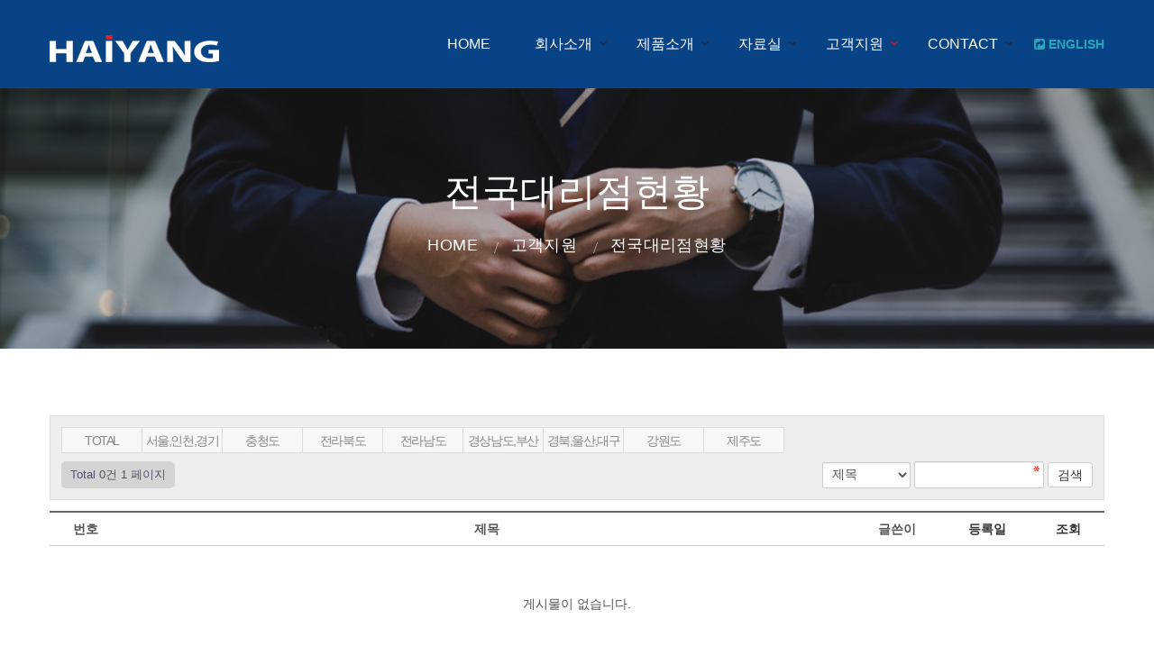

--- FILE ---
content_type: text/html; charset=utf-8
request_url: http://haiyang.co.kr/bbs/board.php?bo_table=whole&sop=and&sst=wr_hit&sod=desc&sfl=&stx=&sca=%EF%BF%BD%EF%BF%BD%EF%BF%BD%EF%BF%BD%EF%BF%BD%EF%BF%BD%EF%BF%BD%EF%BF%BD%EF%BF%BD%EF%BF%BD%EF%BF%BD%EF%BF%BD&page=1&ckattempt=1
body_size: 5202
content:
<!doctype html>
<html class="wide wow-animation" lang="ko">
<head>
<meta charset="utf-8">
<meta name="viewport" content="width=device-width,height=device-height,initial-scale=1.0,minimum-scale=0,maximum-scale=10,user-scalable=yes">
<meta name="HandheldFriendly" content="true">
<meta name="format-detection" content="telephone=no">
<meta http-equiv="imagetoolbar" content="no">
<meta http-equiv="X-UA-Compatible" content="IE=edge">
<title>해양오릭스(주)</title>
<link rel="icon" href="http://haiyang.co.kr/img/favicon.ico" type="image/x-icon">
<link rel="stylesheet" href="http://haiyang.co.kr/js/font-awesome/css/font-awesome.min.css?ver=191202">
<link rel="stylesheet" href="http://haiyang.co.kr/theme/D02/skin/board/basicA/style.css?ver=191202">
<link rel="stylesheet" type="text/css" href="//fonts.googleapis.com/css?family=Nunito+Sans:300,400,700%7CRaleway:400,500,700%7CPlayfair+Display:400,700,700i,900i">
<link rel="stylesheet" href="http://haiyang.co.kr/theme/D02/css/default.css">
<link rel="stylesheet" href="http://haiyang.co.kr/theme/D02/css/bootstrap.css">
<link rel="stylesheet" href="http://haiyang.co.kr/theme/D02/css/fonts.css">
<link rel="stylesheet" href="http://haiyang.co.kr/theme/D02/css/style.css?ver=191202">
<link rel="stylesheet" href="http://haiyang.co.kr/theme/D02/css/style.add.css?ver=191202">
<style>.ie-panel{display: none;background: #212121;padding: 10px 0;box-shadow: 3px 3px 5px 0 rgba(0,0,0,.3);clear: both;text-align:center;position: relative;z-index: 1;} html.ie-10 .ie-panel, html.lt-ie-10 .ie-panel {display: block;}</style>
<!--[if lte IE 8]>
<script src="http://haiyang.co.kr/js/html5.js"></script>
<![endif]-->
<!--[if lt IE 10]>
<div style="background: #212121; padding: 10px 0; box-shadow: 3px 3px 5px 0 rgba(0,0,0,.3); clear: both; text-align:center; position: relative; z-index:1;"><a href="http://windows.microsoft.com/en-US/internet-explorer/"><img src="http://haiyang.co.kr/theme/D02/images/ie8-panel/warning_bar_0000_us.jpg" border="0" height="42" width="820" alt="You are using an outdated browser. For a faster, safer browsing experience, upgrade for free today."></a></div>
<script src="http://haiyang.co.kr/theme/D02/js/html5shiv.min.js"></script>
<![endif]-->
<script>
// 자바스크립트에서 사용하는 전역변수 선언
var g5_url       = "http://haiyang.co.kr";
var g5_bbs_url   = "http://haiyang.co.kr/bbs";
var g5_is_member = "";
var g5_is_admin  = "";
var g5_is_mobile = "";
var g5_bo_table  = "whole";
var g5_sca       = "������������";
var g5_editor    = "smarteditor2";
var g5_cookie_domain = "";
</script>
<script src="http://haiyang.co.kr/js/jquery-1.12.4.min.js?ver=191202"></script>
<script src="http://haiyang.co.kr/js/jquery-migrate-1.4.1.min.js?ver=191202"></script>
<script src="http://haiyang.co.kr/js/jquery.menu.js?ver=191202"></script>
<script src="http://haiyang.co.kr/theme/D02/js/core.min.js?ver=191202"></script>
<script src="http://haiyang.co.kr/js/common.js?ver=191202"></script>
<script src="http://haiyang.co.kr/js/wrest.js?ver=191202"></script>
<script src="http://haiyang.co.kr/js/placeholders.min.js?ver=191202"></script>
</head>
<body>
<div class="ie-panel"><a href="http://windows.microsoft.com/en-US/internet-explorer/"><img src="http://haiyang.co.kr/theme/D02/images/ie8-panel/warning_bar_0000_us.jpg" height="42" width="820" alt="You are using an outdated browser. For a faster, safer browsing experience, upgrade for free today."></a></div>
<div class="preloader">
	<div class="preloader-body">
		<div class="cssload-container">
			<div class="cssload-speeding-wheel"></div>
		</div>
		<p>Loading...</p>
	</div>
</div>
<div class="page">


	  <!-- 상단 시작 { -->
	  <!-- Header Modern-->
      <header class="section page-header">
        <!-- RD Navbar-->
        <div class="rd-navbar-wrap">
          <nav class="rd-navbar rd-navbar-classic" data-layout="rd-navbar-fixed" data-sm-layout="rd-navbar-fixed" data-md-layout="rd-navbar-fixed" data-md-device-layout="rd-navbar-fixed" data-lg-layout="rd-navbar-static" data-lg-device-layout="rd-navbar-static" data-xl-layout="rd-navbar-static" data-xl-device-layout="rd-navbar-static" data-lg-stick-up-offset="78px" data-xl-stick-up-offset="98px" data-xxl-stick-up-offset="118px" data-lg-stick-up="true" data-xl-stick-up="true" data-xxl-stick-up="true">
            <!-- <div class="rd-navbar-collapse-toggle rd-navbar-fixed-element-1" data-rd-navbar-toggle=".rd-navbar-collapse"><span></span></div> 
            <div class="rd-navbar-aside-outer rd-navbar-collapse bg-default">
              <div class="rd-navbar-aside">
                <ul class="list-inline list-inline-xxl">
                  <li>
                    <div class="unit unit-spacing-xs">
                      <div class="unit-left"><span class="icon mdi mdi-map-marker"></span></div>
                      <div class="unit-body"><a href="#">2130 Fulton Street, San Diego, CA 94117-1080 USA</a></div>
                    </div>
                  </li>
                  <li>
                    <div class="unit unit-spacing-xs">
                      <div class="unit-left"><span class="icon mdi mdi-cellphone-android"></span></div>
                      <div class="unit-body"><a href="tel:#">1-800-1234-567</a></div>
                    </div>
                  </li>
                  <li>
                    <div class="unit unit-spacing-xs">
                      <div class="unit-left"><span class="icon mdi mdi-email-outline"></span></div>
                      <div class="unit-body"><a href="mailto:#">info@demolink.org</a></div>
                    </div>
                  </li>
                </ul><a class="basket" href="shopping-cart.html"><span class="icon mdi mdi-cart-outline"></span><span class="basket-count">2</span></a>
              </div>
            </div>-->
			            <div class="rd-navbar-main-outer">
              <div class="rd-navbar-main">
                <!-- RD Navbar Panel-->
                <div class="rd-navbar-panel">
                  <!-- RD Navbar Toggle-->
                  <button class="rd-navbar-toggle" data-rd-navbar-toggle=".rd-navbar-nav-wrap"><span></span></button>
                  <!-- RD Navbar Brand-->				  
                  <div class="rd-navbar-brand"><a class="brand" href="/"><img src="http://haiyang.co.kr/theme/D02/images/logo_foot.png" alt=""/></a>			  
                  </div>
                </div>
                <div class="rd-navbar-main-element">
                  <div class="rd-navbar-nav-wrap">
                    <!-- RD Navbar Nav-->
                    <ul class="rd-navbar-nav">
                      
										<li class='rd-nav-item tmenu-0'><a class='rd-nav-link' href='http://haiyang.co.kr/' target='_self'>HOME</a>
                                            
                                        </li>
		
										<li class='rd-nav-item tmenu-1'><a class='rd-nav-link' href='http://haiyang.co.kr/pages/company.php' target='_self'>회사소개</a>
                                            
                                            <!-- RD Navbar Dropdown-->
                                            <ul class='rd-menu rd-navbar-dropdown'>
                                                <li class='rd-dropdown-item'><a class='rd-dropdown-link' href='http://haiyang.co.kr/pages/company.php' target='_self'>CEO인사말</a></li><li class='rd-dropdown-item'><a class='rd-dropdown-link' href='http://haiyang.co.kr/pages/company04.php' target='_self'>연혁</a></li><li class='rd-dropdown-item'><a class='rd-dropdown-link' href='http://haiyang.co.kr/pages/company02.php' target='_self'>조직도</a></li><li class='rd-dropdown-item'><a class='rd-dropdown-link' href='http://haiyang.co.kr/pages/company03.php' target='_self'>찾아오시는 길</a></li>
                                            </ul>
			
                                        </li>
		
										<li class='rd-nav-item tmenu-2'><a class='rd-nav-link' href='http://haiyang.co.kr/bbs/board.php?bo_table=product01' target='_self'>제품소개</a>
                                            
                                            <!-- RD Navbar Dropdown-->
                                            <ul class='rd-menu rd-navbar-dropdown'>
                                                <li class='rd-dropdown-item'><a class='rd-dropdown-link' href='http://haiyang.co.kr/bbs/board.php?bo_table=product01' target='_self'>항해장비</a></li><li class='rd-dropdown-item'><a class='rd-dropdown-link' href='http://haiyang.co.kr/bbs/board.php?bo_table=product02' target='_self'>항해장비+어군탐지기</a></li><li class='rd-dropdown-item'><a class='rd-dropdown-link' href='http://haiyang.co.kr/bbs/board.php?bo_table=product03' target='_self'>AIS시스템</a></li><li class='rd-dropdown-item'><a class='rd-dropdown-link' href='http://haiyang.co.kr/bbs/board.php?bo_table=product06' target='_self'>이미지소나</a></li><li class='rd-dropdown-item'><a class='rd-dropdown-link' href='http://haiyang.co.kr/bbs/board.php?bo_table=product04' target='_self'>어군탐지기</a></li><li class='rd-dropdown-item'><a class='rd-dropdown-link' href='http://haiyang.co.kr/bbs/board.php?bo_table=product05' target='_self'>단종모델</a></li>
                                            </ul>
			
                                        </li>
		
										<li class='rd-nav-item tmenu-3'><a class='rd-nav-link' href='http://haiyang.co.kr/bbs/board.php?bo_table=room' target='_self'>자료실</a>
                                            
                                            <!-- RD Navbar Dropdown-->
                                            <ul class='rd-menu rd-navbar-dropdown'>
                                                <li class='rd-dropdown-item'><a class='rd-dropdown-link' href='http://haiyang.co.kr/bbs/board.php?bo_table=room' target='_self'>자료실</a></li>
                                            </ul>
			
                                        </li>
		
										<li class='rd-nav-item active  tmenu-4'><a class='rd-nav-link' href='http://haiyang.co.kr/bbs/board.php?bo_table=whole' target='_self'>고객지원</a>
                                            
                                            <!-- RD Navbar Dropdown-->
                                            <ul class='rd-menu rd-navbar-dropdown'>
                                                <li class='rd-dropdown-item active '><a class='rd-dropdown-link' href='http://haiyang.co.kr/bbs/board.php?bo_table=whole' target='_self'>전국대리점현황</a></li><li class='rd-dropdown-item'><a class='rd-dropdown-link' href='http://haiyang.co.kr/pages/price.php' target='_self'>소비자가격표</a></li><li class='rd-dropdown-item'><a class='rd-dropdown-link' href='http://haiyang.co.kr/pages/price02.php' target='_self'>수협단가표</a></li><li class='rd-dropdown-item'><a class='rd-dropdown-link' href='http://haiyang.co.kr/bbs/board.php?bo_table=news' target='_self'>NEWS</a></li><li class='rd-dropdown-item'><a class='rd-dropdown-link' href='http://haiyang.co.kr/bbs/board.php?bo_table=faq' target='_self'>자주묻는질문</a></li><li class='rd-dropdown-item'><a class='rd-dropdown-link' href='http://wko.haiyang.co.kr/mediawiki/index.php' target='_blank'>온라인 매뉴얼</a></li>
                                            </ul>
			
                                        </li>
		
										<li class='rd-nav-item tmenu-5'><a class='rd-nav-link' href='http://haiyang.co.kr/pages/contact.php' target='_self'>CONTACT</a>
                                            
                                            <!-- RD Navbar Dropdown-->
                                            <ul class='rd-menu rd-navbar-dropdown'>
                                                <li class='rd-dropdown-item'><a class='rd-dropdown-link' href='http://haiyang.co.kr/pages/contact.php' target='_self'>메일문의 및 담당자</a></li>
                                            </ul>
			
                                        </li>
		                    </ul>
                  </div>&nbsp;&nbsp;&nbsp;&nbsp;&nbsp;<a href="/e_index.php"><strong><i class="fa fa-share-square"></i>  ENGLISH</strong></a>
                </div>
              </div>
            </div>
			
          </nav>
        </div>
      </header>
	  <!-- } 상단 끝 -->

	  <!-- 콘텐츠 시작 { -->
	  <div>
            <section class="breadcrumbs-custom-inset">
        <div class="breadcrumbs-custom context-dark bg-overlay-60">
          <div class="container">
            <h2 class="breadcrumbs-custom-title">전국대리점현황</h2>
            <ul class="breadcrumbs-custom-path">
              <li><a href="http://haiyang.co.kr/index.php">Home</a></li>
              <li>고객지원</li>
<li>전국대리점현황</li>
            </ul>
          </div>
          <div class="box-position" style="background-image: url(http://haiyang.co.kr/theme/D02/images/bg-breadcrumbs-5.jpg);"></div>
        </div>
      </section>

      <section class="section section-sm section-xl bg-default">
        <div class="container">
	      <div class="row">
            <div class="col-sm-12 col-md-12" align="left">
            <br>

	  
<h2 id="container_title">전국대리점현황<span class="sound_only"> 목록</span></h2>

<!-- 게시판 목록 시작 { -->
<div id="bo_list" style="width:100%">
	<div class="board_top_box">
	    <!-- 게시판 카테고리 시작 { -->
	    	    <nav id="bo_cate">
	        <h2>전국대리점현황 카테고리</h2>
	        <ul id="bo_cate_ul">
	            <li><a href="http://haiyang.co.kr/bbs/board.php?bo_table=whole">TOTAL</a></li><li><a href="http://haiyang.co.kr/bbs/board.php?bo_table=whole&amp;sca=%EC%84%9C%EC%9A%B8%2C%EC%9D%B8%EC%B2%9C%2C%EA%B2%BD%EA%B8%B0">서울,인천,경기</a></li><li><a href="http://haiyang.co.kr/bbs/board.php?bo_table=whole&amp;sca=%EC%B6%A9%EC%B2%AD%EB%8F%84">충청도</a></li><li><a href="http://haiyang.co.kr/bbs/board.php?bo_table=whole&amp;sca=%EC%A0%84%EB%9D%BC%EB%B6%81%EB%8F%84">전라북도</a></li><li><a href="http://haiyang.co.kr/bbs/board.php?bo_table=whole&amp;sca=%EC%A0%84%EB%9D%BC%EB%82%A8%EB%8F%84">전라남도</a></li><li><a href="http://haiyang.co.kr/bbs/board.php?bo_table=whole&amp;sca=%EA%B2%BD%EC%83%81%EB%82%A8%EB%8F%84%2C%EB%B6%80%EC%82%B0">경상남도,부산</a></li><li><a href="http://haiyang.co.kr/bbs/board.php?bo_table=whole&amp;sca=%EA%B2%BD%EB%B6%81%2C%EC%9A%B8%EC%82%B0%2C%EB%8C%80%EA%B5%AC">경북,울산,대구</a></li><li><a href="http://haiyang.co.kr/bbs/board.php?bo_table=whole&amp;sca=%EA%B0%95%EC%9B%90%EB%8F%84">강원도</a></li><li><a href="http://haiyang.co.kr/bbs/board.php?bo_table=whole&amp;sca=%EC%A0%9C%EC%A3%BC%EB%8F%84">제주도</a></li>	        </ul>
	    </nav>
	    	    <!-- } 게시판 카테고리 끝 -->
	
	    <!-- 게시판 페이지 정보 및 버튼 시작 { -->
	    <div class="bo_fx">
	        <div id="bo_list_total">
	            <span>Total 0건</span>
	            1 페이지
	        </div>
	
	        	    </div>
	    <!-- } 게시판 페이지 정보 및 버튼 끝 -->
	    
	    <!-- 게시판 검색 시작 { -->
		<fieldset id="bo_sch">
		    <legend>게시물 검색</legend>
		
		    <form name="fsearch" method="get">
		    <input type="hidden" name="bo_table" value="whole">
		    <input type="hidden" name="sca" value="������������">
		    <input type="hidden" name="sop" value="and">
		    <label for="sfl" class="sound_only">검색대상</label>
		    <select name="sfl" id="sfl" class="frm_input frm_select">
		        <option value="wr_subject">제목</option>
		        <option value="wr_content">내용</option>
		        <option value="wr_subject||wr_content">제목+내용</option>
		        
		    </select>
		    <label for="stx" class="sound_only">검색어<strong class="sound_only"> 필수</strong></label>
		    <input type="text" name="stx" value="" required id="stx" class="frm_input required" size="15" maxlength="20">
		    <input type="submit" value="검색" class="abtn btn-default">
		    </form>
		</fieldset>
		<!-- } 게시판 검색 끝 -->

	</div>
	
    <form name="fboardlist" id="fboardlist" action="./board_list_update.php" onsubmit="return fboardlist_submit(this);" method="post">
    <input type="hidden" name="bo_table" value="whole">
    <input type="hidden" name="sfl" value="">
    <input type="hidden" name="stx" value="">
    <input type="hidden" name="spt" value="-25">
    <input type="hidden" name="sca" value="������������">
    <input type="hidden" name="sst" value="wr_hit">
    <input type="hidden" name="sod" value="desc">
    <input type="hidden" name="page" value="1">
    <input type="hidden" name="sw" value="">

    <div class="tbl_head04 tbl_wrap">
    	<div class="tablestyle2">
		<ul class="tablestyle2_thead">
			<li><dl>
				<dt class='tablestyle2_number'>번호</dt>
	                        	
	            <dt class='tablestyle2_subject'>제목</dt>
				<dt class='tablestyle2_name'>글쓴이</dt>
	            <dt class='tablestyle2_datetime'><a href="/bbs/board.php?bo_table=whole&amp;sop=and&amp;sst=wr_datetime&amp;sod=desc&amp;sfl=&amp;stx=&amp;sca=������������&amp;page=1">등록일</a></dt>
	            <dt class='tablestyle2_hitcount'><a href="/bbs/board.php?bo_table=whole&amp;sop=and&amp;sst=wr_hit&amp;sod=asc&amp;sfl=&amp;stx=&amp;sca=������������&amp;page=1">조회</a></dt>
	            	            				
			</dl></li>
		</ul>
		<ul class="tablestyle2_tbody">
			
		<li class='empty_table'>게시물이 없습니다.</li>
			</ul>
		</div>
    </div>

        <div class="bo_fx">
        
                <ul class="btn_bo_user">
            <li><a href="http://haiyang.co.kr/bbs/board.php?bo_table=whole" class="mbtnA btn_b01">목록</a></li>                    </ul>
            </div>
        </form>
</div>


<!-- 페이지 -->



<!-- } 게시판 목록 끝 -->
					
				<br><br>
            </div>
          </div>
        </div>
      </section>

	  	</div>
	<!-- } 콘텐츠 끝 -->
	
	<!-- 하단 시작 { -->
	<!-- Footer Modern-->
	<section class="section section-sm bg-gray-700">
	  <div class="container">
		<div class="row">
		  <div class="col-lg-2">
			<div class="">
			  <div class=""><center><a href="<php echo G5_URL; ?>/"><img src="http://haiyang.co.kr/theme/D02/images/logo_foot.png" alt=""/></a></center><br><br>
			  
			  </div> 
			</div>
		  </div>
		  <div class="col-lg-10">

    <!-- 모바일 ------------------------------------------------------------------------->
    <p class="kword-break text-left">상호: 해양오릭스(주)  l 대표이사: 김연 l 사업자등록번호: 105-81-10947<br>
		  주소: 경기도 부천시 삼작로 22 부천테크노파크 103-903 l 대표전화: <a href="tel:032-327-4712"><font color="white">032-327-4712</font></a> ㅣ 팩스: 032-327-4713 ㅣ 이메일: <a href="mailto:kr_sales@haiyang.co.kr"><font color="white">kr_sales@haiyang.co.kr</font></a></p>
          <p>&nbsp;</p>
		  <p class="text-left"><font color="#aaaaaa"><span>Copyright</span> <span>&copy;&nbsp;</span>2016-2021<span> HAIYANG Co.,Ltd.&nbsp;</span>
		All rights reserved. &nbsp;&nbsp;<font color="#fff"><a href="/adm/">ADM</a></font><span>.</span><!-- &nbsp;&nbsp;&nbsp;<a href="#"><i class="fa fa-share-square"></i>  ENGLISH</a></font> -->
		</p>
	    <!-- //pc -------------------------------------------------------------------------->

		  


		  </div>
		</div>
	  </div>
	</section>
	
      


<!-- } 하단 끝 -->

<script>
$(function() {
    // 폰트 리사이즈 쿠키있으면 실행
    font_resize("container", get_cookie("ck_font_resize_rmv_class"), get_cookie("ck_font_resize_add_class"));
});
</script>



</div><!-- //page -->
<div class="snackbars" id="form-output-global"></div>

<!-- ie6,7에서 사이드뷰가 게시판 목록에서 아래 사이드뷰에 가려지는 현상 수정 -->
<!--[if lte IE 7]>
<script>
$(function() {
    var $sv_use = $(".sv_use");
    var count = $sv_use.length;

    $sv_use.each(function() {
        $(this).css("z-index", count);
        $(this).css("position", "relative");
        count = count - 1;
    });
});
</script>
<![endif]-->

<script src="http://haiyang.co.kr/theme/D02/js/script.js"></script>


</body>
</html>

<!-- 사용스킨 : theme/basicA -->


--- FILE ---
content_type: text/css
request_url: http://haiyang.co.kr/theme/D02/skin/board/basicA/style.css?ver=191202
body_size: 4841
content:
@charset "utf-8";

/* abtn */
.abtn{display:inline-block;padding:5px 10px;font-size:1em;line-height: 1.5;text-decoration:none;vertical-align:middle;font-family:'Apple SD Gothic Neo',dotum,"맑은 고딕",sans-serif;border-radius:3px;border:0px;}
a.abtn{padding:5px 10px;}
a.abtn:focus, a.abtn:hover {text-decoration:none}
.btn-small{height:24px;}
.btn-ssmall,a.btn-ssmall{padding:2px 5px;border-radius:3px;}
.list_search .btn-ssmall{line-height:1.4;}
.btn-big,a.btn-big{padding:6px 20px;}
.btn-bigbig,a.btn-bigbig{padding:10px 50px;}
.btn-full{width:calc(100% - 2px);text-align:center;}

.btn-red{border:1px solid #B71C1C;background:#F44336;color:#FFF;}
.btn-pink{border:1px solid #880E4F;background:#E91E63;color:#FFF;}
.btn-purple{border:1px solid #4A148C;background:#9C27B0;color:#FFF;}
.btn-deep_purple{border:1px solid #311B92;background:#673AB7;color:#FFF;}
.btn-indigo{border:1px solid #1A237E;background:#3F51B5;color:#FFF;}
.btn-blue{border:1px solid #0D47A1;background:#2196F3;color:#FFF;}
.btn-teal{border:1px solid #004D40;background:#009688;color:#FFF;}
.btn-green{border:0px solid #1B5E20;background:#4CAF50;color:#FFF;}
.btn-light_green{border:0px solid #33691E;background:#8BC34A;color:#FFF;}
.btn-deep_orange{border:1px solid #BF360C;background:#FF5722;color:#FFF;}
.btn-brown{border:1px solid #3E2723;background:#795548;color:#FFF;}
.btn-blue_grey{border:0px solid #263238;background:#607D8B;color:#FFF;}
.btn-light_blue{border:1px solid #01579B;background:#03A9F4;color:#000;}
.btn-cyan{border:1px solid #006064;background:#00BCD4;color:#000;}
.btn-lime{border:1px solid #827717;background:#CDDC39;color:#000;}
.btn-yellow{border:1px solid #F57F17;background:#FFEB3B;color:#000;}
.btn-amber{border:1px solid #FF6F00;background:#FFC107;color:#000;}
.btn-orange{border:1px solid #E65100;background:#FF9800;color:#000;}
.btn-grey{border:1px solid #212121;background:#9E9E9E;color:#000;}
.btn-grey2{border:1px solid rgba(0,0,0,0.1);background-color:#F5F5F5;color:#444;background-image:}
.btn-default{border:1px solid #ccc;background:#fff;color:#333;}

a.btn-red,a.btn-pink,a.btn-purple,a.btn-deep_purple,a.btn-indigo,a.btn-blue,a.btn-teal,a.btn-green
,a.btn-light_green,a.btn-deep_orange,a.btn-brown,a.btn-blue_grey{color:#FFF;}

/* SIR 지운아빠 */
.tbl_head04{margin-bottom:10px;}
.tbl_head04 table{width:100%;border-bottom:1px solid #ddd}
.tbl_head04 table caption{display:none;}
.tbl_head04 table th{line-height:300%;border-top:3px solid #212121;border-bottom:1px solid #bdbdbd;background:#fafafa;font-size:14px;font-weight:normal;color:#212121}
.tbl_head04 table td{line-height:300%;border-top:1px solid #dfdfdf;font-size:14px;color:#000000;text-align:left}
.tbl_head04 table td.al{text-align:left}
.tbl_head04 table td a{font-size:14px}
.tbl_head04 table td a:hover{color:#333;text-decoration:underline}
.tbl_head04 table td span,.tbl_head04 table td a{vertical-align:middle}
.tbl_head04 table td span{font-size:14px}
.tbl_head04 table tbody tr:hover td{background:#f0f1f5}
.tbl_head04 table tbody tr:hover td.none{background:#fff}
.tbl_head04 table td.none,.tbl_head04 table td.empty,.tbl_head04 table td.emptyResult{
	height:300px !important;border-bottom:1px solid #ddd;font-size:18px;text-align:center
}
.tbl_head04 table td.none:hover,.tbl_head04 table td.empty:hover,.tbl_head04 table td.emptyResult:hover{background:#fff}
.tbl_head04 table.type01 tbody tr:hover td,.tbl_head04 table.type02 tbody tr:hover td{background:#fff}
.tbl_head04 table.type02{border-top:3px solid #002b5c}
.tbl_head04 table.type02 tr th{height:auto;border-top:1px solid #dfdfdf;border-bottom:0;background:#fff;font-size:16px;color:#555;text-align:center}
.tbl_head04 table.type03 tr td{height:auto;padding:15px 0}
.tbl_head04 table.type03 .date{font-size:16px}

/* ### 기본 스타일 커스터마이징 시작 ### */

/* 게시판 버튼 */
/* 공통 버튼 설정 */
.mbtnA{padding:0 20px;line-height:30px;}
/* 목록 버튼 */
#bo_list a.btn_b01 {color:#FFFFFF;}
#bo_list a.btn_b01:focus, #bo_list a.btn_b01:hover {color:#FFFFFF;}
#bo_list a.btn_b02 {color:#FFFFFF;}
#bo_list a.btn_b02:focus, #bo_list a.btn_b02:hover {color:#FFFFFF;}
#bo_list a.btn_admin {background-color:#e8180c;color:#FFFFFF;} /* 관리자 전용 버튼 */
#bo_list a.btn_admin:focus, #bo_list .btn_admin:hover {color:#FFFFFF;}

/* 읽기 버튼 */
#bo_v a.btn_b01 {}
#bo_v a.btn_b01:focus, #bo_v a.btn_b01:hover {}
#bo_v a.btn_b02 {}
#bo_v a.btn_b02:focus, #bo_v a.btn_b02:hover {}
#bo_v a.btn_admin {} /* 관리자 전용 버튼 */
#bo_v a.btn_admin:focus, #bo_v a.btn_admin:hover {}

/* 쓰기 버튼 */
#bo_w .btn_confirm {} /* 서식단계 진행 */
#bo_w .btn_submit {}
#bo_w button.btn_submit {}
#bo_w fieldset .btn_submit {}
#bo_w .btn_cancel {}
#bo_w button.btn_cancel {}
#bo_w .btn_cancel:focus, #bo_w .btn_cancel:hover {}
#bo_w a.btn_frmline, #bo_w button.btn_frmline {} /* 우편번호검색버튼 등 */
#bo_w button.btn_frmline {}

/* 기본 테이블 */
/* 목록 테이블 */
#bo_list .tbl_head01 {}
#bo_list .tbl_head01 caption {}
#bo_list .tbl_head01 thead th {}
#bo_list .tbl_head01 thead a {}
#bo_list .tbl_head01 thead th input {} /* middle 로 하면 게시판 읽기에서 목록 사용시 체크박스 라인 깨짐 */
#bo_list .tbl_head01 tfoot th {}
#bo_list .tbl_head01 tfoot td {}
#bo_list .tbl_head01 tbody th {}
#bo_list .tbl_head01 td {}
#bo_list .tbl_head01 a {}
#bo_list td.empty_table {color:#CCCCCC;text-align:center;}

/* 읽기 내 테이블 */
#bo_v .tbl_head01 {}
#bo_v .tbl_head01 caption {}
#bo_v .tbl_head01 thead th {}
#bo_v .tbl_head01 thead a {}
#bo_v .tbl_head01 thead th input {} /* middle 로 하면 게시판 읽기에서 목록 사용시 체크박스 라인 깨짐 */
#bo_v .tbl_head01 tfoot th {}
#bo_v .tbl_head01 tfoot td {}
#bo_v .tbl_head01 tbody th {}
#bo_v .tbl_head01 td {}
#bo_v .tbl_head01 a {}
#bo_v td.empty_table {color:#CCCCCC;}

/* 쓰기 테이블 */
#bo_w table {}
#bo_w caption {}
#bo_w .frm_info {}
#bo_w .frm_address {}
#bo_w .frm_file {}

#bo_w .tbl_frm01 {}
#bo_w .tbl_frm01 th {}
#bo_w .tbl_frm01 td {text-align:left;}
#bo_w .tbl_frm01 textarea, #bo_w tbl_frm01 .frm_input {}
#bo_w .tbl_frm01 textarea {}
/*
#bo_w .tbl_frm01 #captcha {}
#bo_w .tbl_frm01 #captcha input {}
*/
#bo_w .tbl_frm01 a {}

/* 필수입력 */
#bo_w .required, #bo_w textarea.required {}

#bo_w .cke_sc {}
#bo_w button.btn_cke_sc{font-size:0.8em;line-height:1.2em;}
#bo_w .cke_sc_def {}
#bo_w .cke_sc_def dl {}
#bo_w .cke_sc_def dl:after {}
#bo_w .cke_sc_def dt, #bo_w .cke_sc_def dd {}
#bo_w .cke_sc_def dt {}
#bo_w .cke_sc_def dd {}

/* ### 기본 스타일 커스터마이징 끝 ### */

/* 게시판 목록 */
#bo_list .td_board {width:120px;text-align:center}
#bo_list .td_chk {width:30px;text-align:center}
#bo_list .td_date {width:100px;text-align:center;min-width:80px;}
#bo_list .td_datetime {width:110px;text-align:center}
#bo_list .td_group {width:100px;text-align:center}
#bo_list .td_mb_id {width:100px;text-align:center}
#bo_list .td_mng {width:80px;text-align:center}
#bo_list .td_name {width:100px;text-align:center}
#bo_list .td_nick {width:100px;text-align:center}
#bo_list .td_num {width:100px;text-align:center;min-width:80px;}
#bo_list .td_numbig {width:80px;text-align:center}
#bo_list .td_subject{width:calc(100% - 200px);}
#bo_list .td_subject .td_subject_wrap{display:inline-block;text-align:left;text-overflow:ellipsis;overflow:hidden;}
#bo_list .td_subject .td_subject_wrap a{white-space:nowrap;}

#bo_list .txt_active {color:#5d910b}
#bo_list .txt_expired {color:#ccc}
#bo_list input[type="checkbox"]{margin-top:0.7em;}
#bo_list a{color:#333;}

#bo_cate h2 {position:absolute;font-size:0;line-height:0;overflow:hidden}
#bo_cate ul {margin-bottom:10px;padding-left:1px;zoom:1}
#bo_cate ul:after {display:block;visibility:hidden;clear:both;content:""}
#bo_cate li {float:left;margin-bottom:-1px}
#bo_cate a {display:block;position:relative;margin-left:-1px;padding:6px 0 5px;width:90px;border:1px solid #ddd;background:#f7f7f7;color:#888;text-align:center;letter-spacing:-0.1em;line-height:1.2em;cursor:pointer}
#bo_cate a:focus, #bo_cate a:hover, #bo_cate a:active {text-decoration:none}
#bo_cate #bo_cate_on {z-index:2;border:1px solid #565e60;background:#fff;color:#565e60;font-weight:bold}

.td_subject img {margin-left:3px}

/* 게시판 목록 공통 */
.bo_fx {margin-bottom:10px;zoom:1}
.bo_fx:after {display:block;visibility:hidden;clear:both;content:""}
.bo_fx ul {margin:0;padding:0;list-style:none}
#bo_list_total {float:left;padding-top:5px;font-size:14px;}
.btn_bo_user {float:right;margin:0;padding:0;list-style:none}
.btn_bo_user li {float:left;margin-left:5px}
.btn_bo_adm {float:left}
.btn_bo_adm li {float:left;margin-right:5px}
.btn_bo_adm input {padding:8px;border:0;background:#e8180c;color:#fff;text-decoration:none;vertical-align:middle}
.bo_notice td {background:#f5f6fa}
.bo_notice td a {font-weight:bold}
.td_num strong {color:#000}
.bo_cate_link {display:inline-block;margin:0 3px 0 0;padding:0 6px 0 0;border-right:1px solid #e7f1ed;color:#999 !important;font-weight:bold;text-decoration:none} /* 글제목줄 분류스타일 */
.bo_current {color:#e8180c}
#bo_list .cnt_cmt {display:inline-block;margin:0 0 0 3px;font-weight:bold}

#bo_sch {margin-bottom:10px;padding-top:5px;text-align:center}
#bo_sch legend {position:absolute;margin:0;padding:0;font-size:0;line-height:0;text-indent:-9999em;overflow:hidden}
#bo_sch .frm_input{
  height: 30px;
  padding: 3px 6px;
  font-size: 14px;
  line-height: 1.42857143;
  color: #555;
  background-color: #fff;
  background-image: none;
  border: 1px solid #ccc;
  border-radius: 2px;
  -webkit-transition: border-color ease-in-out .15s, -webkit-box-shadow ease-in-out .15s;
       -o-transition: border-color ease-in-out .15s, box-shadow ease-in-out .15s;
          transition: border-color ease-in-out .15s, box-shadow ease-in-out .15s;
}
#bo_sch .frm_input::-moz-placeholder {color: #999;opacity: 1;}
#bo_sch .frm_input:-ms-input-placeholder {color: #999;}
#bo_sch .frm_input::-webkit-input-placeholder {color: #999;}
#bo_sch .frm_input.frm_select{height:29px;}
#bo_sch .frm_input.frm_textarea{height:38px;}	
#bo_sch .abtn{padding:3px 10px 2px;}

#bo_list .board_top_box{padding:12px;background-color:#EEE;border:1px solid #DDD;margin-bottom:12px;}
#bo_list .board_top_box #bo_list_total {float:left;line-height:30px;font-size:0.92em;color:#4e546f;background:#d4d4d4;padding:0 10px;border-radius:5px;}
#bo_list .board_top_box .bo_fx {margin-bottom:0px;}
#bo_list .board_top_box .bo_fx:after {display:none;}
#bo_list .board_top_box #bo_sch {margin-bottom:0px;padding-top:0px;text-align:right}
@media screen and (max-width:530px) {
	#bo_list .board_top_box #bo_sch{width:100%;padding-top:8px;text-align:left;}
	#bo_list .board_top_box #bo_sch #stx{width:calc(100% - 158px);}
}

/* 게시판 쓰기 */
#char_count_desc {display:block;margin:0 0 5px;padding:0}
#char_count_wrap {margin:5px 0 0;text-align:right}
#char_count {font-weight:bold}

#autosave_wrapper {position:relative}
#autosave_pop {display:none;z-index:10;position:absolute;top:24px;right:117px;padding:8px;width:350px;height:auto !important;height:180px;max-height:180px;border:1px solid #565656;background:#fff;overflow-y:scroll}
html.no-overflowscrolling #autosave_pop {height:auto;max-height:10000px !important} /* overflow 미지원 기기 대응 */
#autosave_pop strong {position:absolute;font-size:0;line-height:0;overflow:hidden}
#autosave_pop div {text-align:right}
#autosave_pop button {margin:0;padding:0;border:0;background:transparent}
#autosave_pop ul {margin:10px 0;padding:0;border-top:1px solid #e9e9e9;list-style:none}
#autosave_pop li {padding:8px 5px;border-bottom:1px solid #e9e9e9;zoom:1}
#autosave_pop li:after {display:block;visibility:hidden;clear:both;content:""}
#autosave_pop a {display:block;float:left}
#autosave_pop span {display:block;float:right}
.autosave_close {cursor:pointer}
.autosave_content {display:none}

/* 게시판 읽기 */
#bo_v {margin-bottom:20px;padding-bottom:20px}

#bo_v_table {display:none;position:absolute;top:0;right:16px;margin:0;padding:0 5px;height:25px;background:#565e60;color:#fff;font-weight:bold;line-height:2.2em}

#bo_v_title {padding:16px;font-size:1.6em;border-top:2px solid #000000;border-bottom:1px solid #DDD;text-align:left;}

#bo_v_info {padding:14px;border-bottom:1px solid #ddd;text-align:left;}
#bo_v_info h2 {position:absolute;font-size:0;line-height:0;overflow:hidden}
#bo_v_info strong {display:inline-block;margin:0 15px 0 5px;font-weight:normal}
#bo_v_info .sv_member,
#bo_v_info .sv_guest,
#bo_v_info .member,
#bo_v_info .guest {font-weight:bold}

#bo_v_file {}
#bo_v_file h2 {position:absolute;font-size:0;line-height:0;overflow:hidden}
#bo_v_file ul {margin:0;padding:0;list-style:none}
#bo_v_file li {padding:0 10px;border-bottom:1px solid #eee;background:#f5f6fa}
#bo_v_file a {display:inline-block;padding:8px 0 7px;width:100%;color:#000;word-wrap:break-word}
#bo_v_file a:focus, #bo_v_file a:hover, #bo_v_file a:active {text-decoration:none}
#bo_v_file img {float:left;margin:0 10px 0 0}
.bo_v_file_cnt {display:inline-block;margin:0 0 3px 16px}

#bo_v_link {}
#bo_v_link h2 {position:absolute;font-size:0;line-height:0;overflow:hidden}
#bo_v_link ul {margin:0;padding:0;list-style:none}
#bo_v_link li {padding:0 10px;border-bottom:1px solid #eee;background:#f5f6fa}
#bo_v_link a {display:inline-block;padding:8px 0 7px;width:100%;color:#000;word-wrap:break-word}
#bo_v_link a:focus, #bo_v_link a:hover, #bo_v_link a:active {text-decoration:none}
.bo_v_link_cnt {display:inline-block;margin:0 0 3px 16px}

#bo_v_top {margin:0 0 10px;padding:10px 0;zoom:1}
#bo_v_top:after {display:block;visibility:hidden;clear:both;content:""}
#bo_v_top h2 {position:absolute;font-size:0;line-height:0;overflow:hidden}
#bo_v_top ul {margin:0;padding:0;list-style:none}

#bo_v_bot {zoom:1}
#bo_v_bot:after {display:block;visibility:hidden;clear:both;content:""}
#bo_v_bot h2 {position:absolute;font-size:0;line-height:0;overflow:hidden}
#bo_v_bot ul {margin:0;padding:0;list-style:none}

.bo_v_nb {float:left}
.bo_v_nb li {float:left;margin-right:5px}
.bo_v_com {float:right}
.bo_v_com li {float:left;margin-left:5px}

#bo_v_atc {min-height:200px;height:auto !important;height:200px}
#bo_v_atc_title {position:absolute;font-size:0;line-height:0;overflow:hidden}

#bo_v_img {margin:0 0 10px;width:100%;overflow:hidden;zoom:1}
#bo_v_img:after {display:block;visibility:hidden;clear:both;content:""}
#bo_v_img img {margin-bottom:20px;max-width:100%;height:auto}

#bo_v_con {border-bottom:1px solid #DDDDDD;margin-bottom:16px;width:calc(100% - 16px);padding:0px 8px;line-height:1.7em;word-break:break-all;overflow:hidden;min-height:300px;}
#bo_v_con a {color:#000;text-decoration:underline}
#bo_v_con img {max-width:100%;height:auto}
#bo_v_con,#bo_v_con span,#bo_v_con p{font-family:"맑은 고딕",'Malgun Gothic','Noto Sans KR',sans-serif;font-size:1.3em;}

#bo_v_act {margin-bottom:30px;text-align:center}
#bo_v_act .bo_v_act_gng {position:relative}
#bo_v_act a {margin-right:5px;vertical-align:middle}
#bo_v_act strong {color:#ff3061}
#bo_v_act_good, #bo_v_act_nogood {display:none;position:absolute;top:30px;left:0;padding:10px 0;width:165px;background:#ff3061;color:#fff;text-align:center}

#bo_v_sns {margin:0 0 20px;padding:0;list-style:none;zoom:1}
#bo_v_sns:after {display:block;visibility:hidden;clear:both;content:""}
#bo_v_sns li {float:left;margin:0 5px 0 0}

/* 게시판 댓글 */
#bo_vc {margin:0 0 20px;padding:20px 20px 10px;border:1px solid #e5e8ec;background:#f5f8f9}
#bo_vc h2 {margin-bottom:10px}
#bo_vc article {padding:0 0 10px;border-top:1px dotted #ccc}
#bo_vc header {position:relative;padding:15px 0 5px}
#bo_vc header .icon_reply {position:absolute;top:15px;left:-20px}
#bo_vc .sv_wrap {margin-right:15px}
#bo_vc .member, #bo_vc .guest, #bo_vc .sv_member, #bo_vc .sv_guest {font-weight:bold}
.bo_vc_hdinfo {display:inline-block;margin:0 15px 0 5px}
#bo_vc h1 {position:absolute;font-size:0;line-height:0;overflow:hidden}
#bo_vc a {color:#000;text-decoration:none}
#bo_vc p {padding:0 0 5px;line-height:1.8em}
#bo_vc p a {text-decoration:underline}
#bo_vc p a.s_cmt {text-decoration:none}
#bo_vc_empty {margin:0;padding:20px !important;text-align:center}
#bo_vc #bo_vc_winfo {float:left}
#bo_vc footer {zoom:1}
#bo_vc footer:after {display:block;visibility:hidden;clear:both;content:""}

.bo_vc_act {float:right;margin:0;list-style:none;zoom:1}
.bo_vc_act:after {display:block;visibility:hidden;clear:both;content:""}
.bo_vc_act li {float:left;margin-left:5px}

#bo_vc_w {position:relative;margin:0 0 10px;padding:0 0 20px;border-bottom:1px solid #cfded8}
#bo_vc_w h2 {position:absolute;font-size:0;line-height:0;overflow:hidden}
#bo_vc_w #char_cnt {display:block;margin:0 0 5px}

#bo_vc_sns {margin:0;padding:0;list-style:none;zoom:1}
#bo_vc_sns:after {display:block;visibility:hidden;clear:both;content:""}
#bo_vc_sns li {float:left;margin:0 20px 0 0}
#bo_vc_sns input {margin:0 0 0 5px}

/* 이전글 다음글 */
#bo_v_naverhood_list{}
#bo_v_naverhood_list table{border-top:1px solid #DDDDDD;}
#bo_v_naverhood_list th,
#bo_v_naverhood_list td{border-bottom:1px solid #DDDDDD;padding:16px;font-size:1em;}
#bo_v_naverhood_list th{background-color:#EEEEEE;}

#container_title{display:none;}

@media screen and (max-width:720px) {
	.tbl_head04 table .notusemobile{display:none;}
	#bo_v_title{font-size:1.4em;}
	#bo_v_con,#bo_v_con span,#bo_v_con p{font-size:1.2em;}
}
@media screen and (max-width:480px) {
	.tbl_head04 table .notusemobile_small{display:none;}
}

.tbl_head04 .tablestyle2{font-size:1em;line-height:200%;}
.tbl_head04 .tablestyle2 ul.tablestyle2_thead>li{position:relative;border-top:2px solid #666;border-bottom:1px solid #CCC;}
.tbl_head04 .tablestyle2 ul.tablestyle2_thead>li>dl{display:flex;}
.tbl_head04 .tablestyle2 ul.tablestyle2_thead>li>dl>dt{display:inline-flex;line-height:36px;justify-content:center;font-weight:bold;}
.tbl_head04 .tablestyle2 ul.tablestyle2_tbody>li{width:100%;position:relative;border-bottom:1px solid #DDD;}
.tbl_head04 .tablestyle2 ul.tablestyle2_tbody>li>dl{display:flex;}
.tbl_head04 .tablestyle2 ul.tablestyle2_tbody>li>dl>dt{display:inline-flex;padding:8px 0px;}
.tbl_head04 .tablestyle2 ul.tablestyle2_tbody>li>dl>dd{display:inline-flex;padding:8px 0px;justify-content:center;}
.tbl_head04 .tablestyle2 ul.tablestyle2_tbody>li img.icon_reply{height:13px;margin:5px;}
.tbl_head04 .tablestyle2 ul.tablestyle2_tbody>li img.title_icon{height:13px;margin:5px;}
.tbl_head04 .tablestyle2 .tablestyle2_subject{width:calc(100% - 360px);}
.tbl_head04 .tablestyle2 .tablestyle2_subject a{overflow:hidden;text-overflow:ellipsis;white-space:nowrap;}
.tbl_head04 .tablestyle2 .tablestyle2_subject i{line-height:2em;}
.tbl_head04 .tablestyle2 .tablestyle2_number{width:80px;}
.tbl_head04 .tablestyle2 .tablestyle2_name{width:100px;}
.tbl_head04 .tablestyle2 .tablestyle2_datetime{width:100px;}
.tbl_head04 .tablestyle2 .tablestyle2_hitcount{width:80px;}

.tbl_head04 .tablestyle2 .tablestyle2_checkbox{width:80px;}
.tbl_head04 .tablestyle2 .tablestyle2_good{width:80px;}
.tbl_head04 .tablestyle2 .tablestyle2_nogood{width:80px;}
.tbl_head04 .tablestyle2.use_checkbox .tablestyle2_subject{width:calc(100% - 440px);}
.tbl_head04 .tablestyle2.use_checkbox.use_good .tablestyle2_subject{}
.tbl_head04 .tablestyle2.use_checkbox.use_nogood .tablestyle2_subject{}

@media screen and (max-width:767px) {
	.tbl_head04 .tablestyle2 ul.tablestyle2_thead{display:none;}
	.tbl_head04 .tablestyle2 ul.tablestyle2_tbody>li:first-child{border-top:2px solid #666;}
	.tbl_head04 .tablestyle2 ul.tablestyle2_tbody>li>dl{display:block;text-align:left;}
	.tbl_head04 .tablestyle2 ul.tablestyle2_tbody>li>dl>dd.tablestyle2_checkbox
	,.tbl_head04 .tablestyle2 ul.tablestyle2_tbody>li>dl>dd.tablestyle2_number
	,.tbl_head04 .tablestyle2 ul.tablestyle2_tbody>li>dl>dd.tablestyle2_good
	,.tbl_head04 .tablestyle2 ul.tablestyle2_tbody>li>dl>dd.tablestyle2_nogood{display:none;}
	.tbl_head04 .tablestyle2 ul.tablestyle2_tbody>li>dl>dt.tablestyle2_subject{width:100%;}
	.tbl_head04 .tablestyle2 ul.tablestyle2_tbody>li>dl>dd.tablestyle2_name:after
	,.tbl_head04 .tablestyle2 ul.tablestyle2_tbody>li>dl>dd.tablestyle2_datetime:after
	{content:'/';padding-left:8px;}
	.tbl_head04 .tablestyle2 ul.tablestyle2_tbody>li>dl>dd{width:auto;padding:0px 8px 8px 0px;}
	
}




--- FILE ---
content_type: text/css
request_url: http://haiyang.co.kr/theme/D02/css/bootstrap.css
body_size: 20193
content:
/*! * Bootstrap v4.1.3 (https://getbootstrap.com/) * Copyright 2011-2018 The Bootstrap Authors * Copyright 2011-2018 Twitter, Inc. * Licensed under MIT (https://github.com/twbs/bootstrap/blob/master/LICENSE) */:root {	--blue: #007bff;	--indigo: #6610f2;	--purple: #6f42c1;	--pink: #e83e8c;	--red: #dc3545;	--orange: #fd7e14;	--yellow: #ffc107;	--green: #28a745;	--teal: #20c997;	--cyan: #17a2b8;	--white: #fff;	--gray: #6c757d;	--gray-dark: #343a40;	--breakpoint-xs: 0;	--breakpoint-sm: 576px;	--breakpoint-md: 768px;	--breakpoint-lg: 992px;	--breakpoint-xl: 1200px;	--breakpoint-xxl: 1600px;	--font-family-sans-serif: "Lato", -apple-system, BlinkMacSystemFont, "Segoe UI", Roboto, "Helvetica Neue", Arial, sans-serif;	--font-family-monospace: Menlo, Monaco, Consolas, "Liberation Mono", "Courier New", monospace;}*,*::before,*::after {	box-sizing: border-box;}html {	font-family: sans-serif;	line-height: 1.15;	-webkit-text-size-adjust: 100%;	-ms-text-size-adjust: 100%;	-ms-overflow-style: scrollbar;	-webkit-tap-highlight-color: rgba(0, 0, 0, 0);}@-ms-viewport {	width: device-width;}article, aside, figcaption, figure, footer, header, hgroup, main, nav, section {	display: block;}body {	margin: 0;	font-family: "Lato", -apple-system, BlinkMacSystemFont, "Segoe UI", Roboto, "Helvetica Neue", Arial, sans-serif;	font-size: 1rem;	font-weight: 400;	line-height: 1.71429;	color: #9b9b9b;	text-align: left;	background-color: #ffffff;}[tabindex="-1"]:focus {	outline: 0 !important;}hr {	box-sizing: content-box;	height: 0;	overflow: visible;}h1, h2, h3, h4, h5, h6 {	margin-top: 0;	margin-bottom: 0.5rem;}p {	margin-top: 0;	margin-bottom: 1rem;}abbr[title],abbr[data-original-title] {	text-decoration: underline;	text-decoration: underline dotted;	cursor: help;	border-bottom: 0;}address {	margin-bottom: 1rem;	font-style: normal;	line-height: inherit;}ol,ul,dl {	margin-top: 0;	margin-bottom: 1rem;}ol ol,ul ul,ol ul,ul ol {	margin-bottom: 0;}dt {	font-weight: inherit;}dd {	margin-bottom: .5rem;	margin-left: 0;}blockquote {	margin: 0 0 1rem;}dfn {	font-style: italic;}b,strong {	font-weight: bolder;}small {	font-size: 80%;}sub,sup {	position: relative;	font-size: 75%;	line-height: 0;	vertical-align: baseline;}sub {	bottom: -.25em;}sup {	top: -.5em;}a {	color: #27a6bd;	text-decoration: none;	background-color: transparent;	-webkit-text-decoration-skip: objects;}a:hover {	color: #151515;	text-decoration: underline;}a:not([href]):not([tabindex]) {	color: inherit;	text-decoration: none;}a:not([href]):not([tabindex]):hover, a:not([href]):not([tabindex]):focus {	color: inherit;	text-decoration: none;}a:not([href]):not([tabindex]):focus {	outline: 0;}pre,code,kbd,samp {	font-family: Menlo, Monaco, Consolas, "Liberation Mono", "Courier New", monospace;	font-size: 1em;}pre {	margin-top: 0;	margin-bottom: 1rem;	overflow: auto;	-ms-overflow-style: scrollbar;}figure {	margin: 0 0 1rem;}img {	vertical-align: middle;	border-style: none;}svg {	overflow: hidden;	vertical-align: middle;}table {	border-collapse: collapse;}caption {	padding-top: 0.75rem;	padding-bottom: 0.75rem;	color: #6c757d;	text-align: left;	caption-side: bottom;}th {	text-align: inherit;}label {	display: inline-block;	margin-bottom: 0.5rem;}button {	border-radius: 0;}button:focus {	outline: 1px dotted;	outline: 5px auto -webkit-focus-ring-color;}input,button,select,optgroup,textarea {	margin: 0;	font-family: inherit;	font-size: inherit;	line-height: inherit;}button,input {	overflow: visible;}button,select {	text-transform: none;}button,html [type="button"],[type="reset"],[type="submit"] {	-webkit-appearance: button;}button::-moz-focus-inner,[type="button"]::-moz-focus-inner,[type="reset"]::-moz-focus-inner,[type="submit"]::-moz-focus-inner {	padding: 0;	border-style: none;}input[type="radio"],input[type="checkbox"] {	box-sizing: border-box;	padding: 0;}input[type="date"],input[type="time"],input[type="datetime-local"],input[type="month"] {	-webkit-appearance: listbox;}textarea {	overflow: auto;	resize: vertical;}fieldset {	min-width: 0;	padding: 0;	margin: 0;	border: 0;}legend {	display: block;	width: 100%;	max-width: 100%;	padding: 0;	margin-bottom: .5rem;	font-size: 1.5rem;	line-height: inherit;	color: inherit;	white-space: normal;}progress {	vertical-align: baseline;}[type="number"]::-webkit-inner-spin-button,[type="number"]::-webkit-outer-spin-button {	height: auto;}[type="search"] {	outline-offset: -2px;	-webkit-appearance: none;}[type="search"]::-webkit-search-cancel-button,[type="search"]::-webkit-search-decoration {	-webkit-appearance: none;}::-webkit-file-upload-button {	font: inherit;	-webkit-appearance: button;}output {	display: inline-block;}summary {	display: list-item;	cursor: pointer;}template {	display: none;}[hidden] {	display: none !important;}h1, h2, h3, h4, h5, h6,.h1, .h2, .h3, .h4, .h5, .h6 {	margin-bottom: 0.5rem;	font-family: "Poppins", -apple-system, BlinkMacSystemFont, "Segoe UI", Roboto, "Helvetica Neue", Arial, sans-serif;	font-weight: 700;	line-height: 1.2;	color: #151515;}h1, .h1 {	font-size: 98px;}h2, .h2 {	font-size: 48px;}h3, .h3 {	font-size: 36px;}h4, .h4 {	font-size: 24px;}h5, .h5 {	font-size: 18px;}h6, .h6 {	font-size: 16px;}.lead {	font-size: 24px;	font-weight: 300;}.display-1 {	font-size: 6rem;	font-weight: 300;	line-height: 1.2;}.display-2 {	font-size: 5.5rem;	font-weight: 300;	line-height: 1.2;}.display-3 {	font-size: 4.5rem;	font-weight: 300;	line-height: 1.2;}.display-4 {	font-size: 3.5rem;	font-weight: 300;	line-height: 1.2;}hr {	margin-top: 1rem;	margin-bottom: 1rem;	border: 0;	border-top: 1px solid #f5f5f5;}small,.small {	font-size: 80%;	font-weight: 400;}mark,.mark {	padding: 5px 10px;	background-color: #27a6bd;}.list-unstyled {	padding-left: 0;	list-style: none;}.list-inline {	padding-left: 0;	list-style: none;}.list-inline-item {	display: inline-block;}.list-inline-item:not(:last-child) {	margin-right: 5px;}.initialism {	font-size: 90%;	text-transform: uppercase;}.blockquote {	margin-bottom: 1rem;	font-size: 1.25rem;}.blockquote-footer {	display: block;	font-size: 80%;	color: #6c757d;}.blockquote-footer::before {	content: "\2014 \00A0";}.img-fluid {	max-width: 100%;	height: auto;}.img-thumbnail {	padding: 0.25rem;	background-color: #fff;	border: 1px solid #dee2e6;	border-radius: 0.25rem;	max-width: 100%;	height: auto;}.figure {	display: inline-block;}.figure-img {	margin-bottom: 0.5rem;	line-height: 1;}.figure-caption {	font-size: 90%;	color: #6c757d;}code {	font-size: 90%;	color: #111111;	word-break: break-word;}a > code {	color: inherit;}kbd {	padding: 0.2rem 0.4rem;	font-size: 87.5%;	color: #fff;	background-color: #212529;	border-radius: 0.2rem;}kbd kbd {	padding: 0;	font-size: 100%;	font-weight: 700;}pre {	display: block;	font-size: 90%;	color: #212529;}pre code {	font-size: inherit;	color: inherit;	word-break: normal;}.pre-scrollable {	max-height: 340px;	overflow-y: scroll;}.container {	width: 100%;	padding-right: 15px;	padding-left: 15px;	margin-right: auto;	margin-left: auto;}@media (min-width: 576px) {	.container {		max-width: 540px;	}}@media (min-width: 768px) {	.container {		max-width: 720px;	}}@media (min-width: 992px) {	.container {		max-width: 960px;	}}@media (min-width: 1200px) {	.container {		max-width: 1200px;	}}.container-fluid {	width: 100%;	padding-right: 15px;	padding-left: 15px;	margin-right: auto;	margin-left: auto;}.row {	display: flex;	flex-wrap: wrap;	margin-right: -15px;	margin-left: -15px;}.no-gutters {	margin-right: 0;	margin-left: 0;}.no-gutters > .col,.no-gutters > [class*="col-"] {	padding-right: 0;	padding-left: 0;}.col-1, .col-2, .col-3, .col-4, .col-5, .col-6, .col-7, .col-8, .col-9, .col-10, .col-11, .col-12, .col,.col-auto, .col-sm-1, .col-sm-2, .col-sm-3, .col-sm-4, .col-sm-5, .col-sm-6, .col-sm-7, .col-sm-8, .col-sm-9, .col-sm-10, .col-sm-11, .col-sm-12, .col-sm,.col-sm-auto, .col-md-1, .col-md-2, .col-md-3, .col-md-4, .col-md-5, .col-md-6, .col-md-7, .col-md-8, .col-md-9, .col-md-10, .col-md-11, .col-md-12, .col-md,.col-md-auto, .col-lg-1, .col-lg-2, .col-lg-3, .col-lg-4, .col-lg-5, .col-lg-6, .col-lg-7, .col-lg-8, .col-lg-9, .col-lg-10, .col-lg-11, .col-lg-12, .col-lg,.col-lg-auto, .col-xl-1, .col-xl-2, .col-xl-3, .col-xl-4, .col-xl-5, .col-xl-6, .col-xl-7, .col-xl-8, .col-xl-9, .col-xl-10, .col-xl-11, .col-xl-12, .col-xl,.col-xl-auto, .col-xxl-1, .col-xxl-2, .col-xxl-3, .col-xxl-4, .col-xxl-5, .col-xxl-6, .col-xxl-7, .col-xxl-8, .col-xxl-9, .col-xxl-10, .col-xxl-11, .col-xxl-12, .col-xxl,.col-xxl-auto {	position: relative;	width: 100%;	min-height: 1px;	padding-right: 15px;	padding-left: 15px;}.col {	flex-basis: 0;	flex-grow: 1;	max-width: 100%;}.col-auto {	flex: 0 0 auto;	width: auto;	max-width: none;}.col-1 {	flex: 0 0 8.33333%;	max-width: 8.33333%;}.col-2 {	flex: 0 0 16.66667%;	max-width: 16.66667%;}.col-3 {	flex: 0 0 25%;	max-width: 25%;}.col-4 {	flex: 0 0 33.33333%;	max-width: 33.33333%;}.col-5 {	flex: 0 0 41.66667%;	max-width: 41.66667%;}.col-6 {	flex: 0 0 50%;	max-width: 50%;}.col-7 {	flex: 0 0 58.33333%;	max-width: 58.33333%;}.col-8 {	flex: 0 0 66.66667%;	max-width: 66.66667%;}.col-9 {	flex: 0 0 75%;	max-width: 75%;}.col-10 {	flex: 0 0 83.33333%;	max-width: 83.33333%;}.col-11 {	flex: 0 0 91.66667%;	max-width: 91.66667%;}.col-12 {	flex: 0 0 100%;	max-width: 100%;}.order-first {	order: -1;}.order-last {	order: 13;}.order-0 {	order: 0;}.order-1 {	order: 1;}.order-2 {	order: 2;}.order-3 {	order: 3;}.order-4 {	order: 4;}.order-5 {	order: 5;}.order-6 {	order: 6;}.order-7 {	order: 7;}.order-8 {	order: 8;}.order-9 {	order: 9;}.order-10 {	order: 10;}.order-11 {	order: 11;}.order-12 {	order: 12;}.offset-1 {	margin-left: 8.33333%;}.offset-2 {	margin-left: 16.66667%;}.offset-3 {	margin-left: 25%;}.offset-4 {	margin-left: 33.33333%;}.offset-5 {	margin-left: 41.66667%;}.offset-6 {	margin-left: 50%;}.offset-7 {	margin-left: 58.33333%;}.offset-8 {	margin-left: 66.66667%;}.offset-9 {	margin-left: 75%;}.offset-10 {	margin-left: 83.33333%;}.offset-11 {	margin-left: 91.66667%;}@media (min-width: 576px) {	.col-sm {		flex-basis: 0;		flex-grow: 1;		max-width: 100%;	}	.col-sm-auto {		flex: 0 0 auto;		width: auto;		max-width: none;	}	.col-sm-1 {		flex: 0 0 8.33333%;		max-width: 8.33333%;	}	.col-sm-2 {		flex: 0 0 16.66667%;		max-width: 16.66667%;	}	.col-sm-3 {		flex: 0 0 25%;		max-width: 25%;	}	.col-sm-4 {		flex: 0 0 33.33333%;		max-width: 33.33333%;	}	.col-sm-5 {		flex: 0 0 41.66667%;		max-width: 41.66667%;	}	.col-sm-6 {		flex: 0 0 50%;		max-width: 50%;	}	.col-sm-7 {		flex: 0 0 58.33333%;		max-width: 58.33333%;	}	.col-sm-8 {		flex: 0 0 66.66667%;		max-width: 66.66667%;	}	.col-sm-9 {		flex: 0 0 75%;		max-width: 75%;	}	.col-sm-10 {		flex: 0 0 83.33333%;		max-width: 83.33333%;	}	.col-sm-11 {		flex: 0 0 91.66667%;		max-width: 91.66667%;	}	.col-sm-12 {		flex: 0 0 100%;		max-width: 100%;	}	.order-sm-first {		order: -1;	}	.order-sm-last {		order: 13;	}	.order-sm-0 {		order: 0;	}	.order-sm-1 {		order: 1;	}	.order-sm-2 {		order: 2;	}	.order-sm-3 {		order: 3;	}	.order-sm-4 {		order: 4;	}	.order-sm-5 {		order: 5;	}	.order-sm-6 {		order: 6;	}	.order-sm-7 {		order: 7;	}	.order-sm-8 {		order: 8;	}	.order-sm-9 {		order: 9;	}	.order-sm-10 {		order: 10;	}	.order-sm-11 {		order: 11;	}	.order-sm-12 {		order: 12;	}	.offset-sm-0 {		margin-left: 0;	}	.offset-sm-1 {		margin-left: 8.33333%;	}	.offset-sm-2 {		margin-left: 16.66667%;	}	.offset-sm-3 {		margin-left: 25%;	}	.offset-sm-4 {		margin-left: 33.33333%;	}	.offset-sm-5 {		margin-left: 41.66667%;	}	.offset-sm-6 {		margin-left: 50%;	}	.offset-sm-7 {		margin-left: 58.33333%;	}	.offset-sm-8 {		margin-left: 66.66667%;	}	.offset-sm-9 {		margin-left: 75%;	}	.offset-sm-10 {		margin-left: 83.33333%;	}	.offset-sm-11 {		margin-left: 91.66667%;	}}@media (min-width: 768px) {	.col-md {		flex-basis: 0;		flex-grow: 1;		max-width: 100%;	}	.col-md-auto {		flex: 0 0 auto;		width: auto;		max-width: none;	}	.col-md-1 {		flex: 0 0 8.33333%;		max-width: 8.33333%;	}	.col-md-2 {		flex: 0 0 16.66667%;		max-width: 16.66667%;	}	.col-md-3 {		flex: 0 0 25%;		max-width: 25%;	}	.col-md-4 {		flex: 0 0 33.33333%;		max-width: 33.33333%;	}	.col-md-5 {		flex: 0 0 41.66667%;		max-width: 41.66667%;	}	.col-md-6 {		flex: 0 0 50%;		max-width: 50%;	}	.col-md-7 {		flex: 0 0 58.33333%;		max-width: 58.33333%;	}	.col-md-8 {		flex: 0 0 66.66667%;		max-width: 66.66667%;	}	.col-md-9 {		flex: 0 0 75%;		max-width: 75%;	}	.col-md-10 {		flex: 0 0 83.33333%;		max-width: 83.33333%;	}	.col-md-11 {		flex: 0 0 91.66667%;		max-width: 91.66667%;	}	.col-md-12 {		flex: 0 0 100%;		max-width: 100%;	}	.order-md-first {		order: -1;	}	.order-md-last {		order: 13;	}	.order-md-0 {		order: 0;	}	.order-md-1 {		order: 1;	}	.order-md-2 {		order: 2;	}	.order-md-3 {		order: 3;	}	.order-md-4 {		order: 4;	}	.order-md-5 {		order: 5;	}	.order-md-6 {		order: 6;	}	.order-md-7 {		order: 7;	}	.order-md-8 {		order: 8;	}	.order-md-9 {		order: 9;	}	.order-md-10 {		order: 10;	}	.order-md-11 {		order: 11;	}	.order-md-12 {		order: 12;	}	.offset-md-0 {		margin-left: 0;	}	.offset-md-1 {		margin-left: 8.33333%;	}	.offset-md-2 {		margin-left: 16.66667%;	}	.offset-md-3 {		margin-left: 25%;	}	.offset-md-4 {		margin-left: 33.33333%;	}	.offset-md-5 {		margin-left: 41.66667%;	}	.offset-md-6 {		margin-left: 50%;	}	.offset-md-7 {		margin-left: 58.33333%;	}	.offset-md-8 {		margin-left: 66.66667%;	}	.offset-md-9 {		margin-left: 75%;	}	.offset-md-10 {		margin-left: 83.33333%;	}	.offset-md-11 {		margin-left: 91.66667%;	}}@media (min-width: 992px) {	.col-lg {		flex-basis: 0;		flex-grow: 1;		max-width: 100%;	}	.col-lg-auto {		flex: 0 0 auto;		width: auto;		max-width: none;	}	.col-lg-1 {		flex: 0 0 8.33333%;		max-width: 8.33333%;	}	.col-lg-2 {		flex: 0 0 16.66667%;		max-width: 16.66667%;	}	.col-lg-3 {		flex: 0 0 25%;		max-width: 25%;	}	.col-lg-4 {		flex: 0 0 33.33333%;		max-width: 33.33333%;	}	.col-lg-5 {		flex: 0 0 41.66667%;		max-width: 41.66667%;	}	.col-lg-6 {		flex: 0 0 50%;		max-width: 50%;	}	.col-lg-7 {		flex: 0 0 58.33333%;		max-width: 58.33333%;	}	.col-lg-8 {		flex: 0 0 66.66667%;		max-width: 66.66667%;	}	.col-lg-9 {		flex: 0 0 75%;		max-width: 75%;	}	.col-lg-10 {		flex: 0 0 83.33333%;		max-width: 83.33333%;	}	.col-lg-11 {		flex: 0 0 91.66667%;		max-width: 91.66667%;	}	.col-lg-12 {		flex: 0 0 100%;		max-width: 100%;	}	.order-lg-first {		order: -1;	}	.order-lg-last {		order: 13;	}	.order-lg-0 {		order: 0;	}	.order-lg-1 {		order: 1;	}	.order-lg-2 {		order: 2;	}	.order-lg-3 {		order: 3;	}	.order-lg-4 {		order: 4;	}	.order-lg-5 {		order: 5;	}	.order-lg-6 {		order: 6;	}	.order-lg-7 {		order: 7;	}	.order-lg-8 {		order: 8;	}	.order-lg-9 {		order: 9;	}	.order-lg-10 {		order: 10;	}	.order-lg-11 {		order: 11;	}	.order-lg-12 {		order: 12;	}	.offset-lg-0 {		margin-left: 0;	}	.offset-lg-1 {		margin-left: 8.33333%;	}	.offset-lg-2 {		margin-left: 16.66667%;	}	.offset-lg-3 {		margin-left: 25%;	}	.offset-lg-4 {		margin-left: 33.33333%;	}	.offset-lg-5 {		margin-left: 41.66667%;	}	.offset-lg-6 {		margin-left: 50%;	}	.offset-lg-7 {		margin-left: 58.33333%;	}	.offset-lg-8 {		margin-left: 66.66667%;	}	.offset-lg-9 {		margin-left: 75%;	}	.offset-lg-10 {		margin-left: 83.33333%;	}	.offset-lg-11 {		margin-left: 91.66667%;	}}@media (min-width: 1200px) {	.col-xl {		flex-basis: 0;		flex-grow: 1;		max-width: 100%;	}	.col-xl-auto {		flex: 0 0 auto;		width: auto;		max-width: none;	}	.col-xl-1 {		flex: 0 0 8.33333%;		max-width: 8.33333%;	}	.col-xl-2 {		flex: 0 0 16.66667%;		max-width: 16.66667%;	}	.col-xl-3 {		flex: 0 0 25%;		max-width: 25%;	}	.col-xl-4 {		flex: 0 0 33.33333%;		max-width: 33.33333%;	}	.col-xl-5 {		flex: 0 0 41.66667%;		max-width: 41.66667%;	}	.col-xl-6 {		flex: 0 0 50%;		max-width: 50%;	}	.col-xl-7 {		flex: 0 0 58.33333%;		max-width: 58.33333%;	}	.col-xl-8 {		flex: 0 0 66.66667%;		max-width: 66.66667%;	}	.col-xl-9 {		flex: 0 0 75%;		max-width: 75%;	}	.col-xl-10 {		flex: 0 0 83.33333%;		max-width: 83.33333%;	}	.col-xl-11 {		flex: 0 0 91.66667%;		max-width: 91.66667%;	}	.col-xl-12 {		flex: 0 0 100%;		max-width: 100%;	}	.order-xl-first {		order: -1;	}	.order-xl-last {		order: 13;	}	.order-xl-0 {		order: 0;	}	.order-xl-1 {		order: 1;	}	.order-xl-2 {		order: 2;	}	.order-xl-3 {		order: 3;	}	.order-xl-4 {		order: 4;	}	.order-xl-5 {		order: 5;	}	.order-xl-6 {		order: 6;	}	.order-xl-7 {		order: 7;	}	.order-xl-8 {		order: 8;	}	.order-xl-9 {		order: 9;	}	.order-xl-10 {		order: 10;	}	.order-xl-11 {		order: 11;	}	.order-xl-12 {		order: 12;	}	.offset-xl-0 {		margin-left: 0;	}	.offset-xl-1 {		margin-left: 8.33333%;	}	.offset-xl-2 {		margin-left: 16.66667%;	}	.offset-xl-3 {		margin-left: 25%;	}	.offset-xl-4 {		margin-left: 33.33333%;	}	.offset-xl-5 {		margin-left: 41.66667%;	}	.offset-xl-6 {		margin-left: 50%;	}	.offset-xl-7 {		margin-left: 58.33333%;	}	.offset-xl-8 {		margin-left: 66.66667%;	}	.offset-xl-9 {		margin-left: 75%;	}	.offset-xl-10 {		margin-left: 83.33333%;	}	.offset-xl-11 {		margin-left: 91.66667%;	}}@media (min-width: 1600px) {	.col-xxl {		flex-basis: 0;		flex-grow: 1;		max-width: 100%;	}	.col-xxl-auto {		flex: 0 0 auto;		width: auto;		max-width: none;	}	.col-xxl-1 {		flex: 0 0 8.33333%;		max-width: 8.33333%;	}	.col-xxl-2 {		flex: 0 0 16.66667%;		max-width: 16.66667%;	}	.col-xxl-3 {		flex: 0 0 25%;		max-width: 25%;	}	.col-xxl-4 {		flex: 0 0 33.33333%;		max-width: 33.33333%;	}	.col-xxl-5 {		flex: 0 0 41.66667%;		max-width: 41.66667%;	}	.col-xxl-6 {		flex: 0 0 50%;		max-width: 50%;	}	.col-xxl-7 {		flex: 0 0 58.33333%;		max-width: 58.33333%;	}	.col-xxl-8 {		flex: 0 0 66.66667%;		max-width: 66.66667%;	}	.col-xxl-9 {		flex: 0 0 75%;		max-width: 75%;	}	.col-xxl-10 {		flex: 0 0 83.33333%;		max-width: 83.33333%;	}	.col-xxl-11 {		flex: 0 0 91.66667%;		max-width: 91.66667%;	}	.col-xxl-12 {		flex: 0 0 100%;		max-width: 100%;	}	.order-xxl-first {		order: -1;	}	.order-xxl-last {		order: 13;	}	.order-xxl-0 {		order: 0;	}	.order-xxl-1 {		order: 1;	}	.order-xxl-2 {		order: 2;	}	.order-xxl-3 {		order: 3;	}	.order-xxl-4 {		order: 4;	}	.order-xxl-5 {		order: 5;	}	.order-xxl-6 {		order: 6;	}	.order-xxl-7 {		order: 7;	}	.order-xxl-8 {		order: 8;	}	.order-xxl-9 {		order: 9;	}	.order-xxl-10 {		order: 10;	}	.order-xxl-11 {		order: 11;	}	.order-xxl-12 {		order: 12;	}	.offset-xxl-0 {		margin-left: 0;	}	.offset-xxl-1 {		margin-left: 8.33333%;	}	.offset-xxl-2 {		margin-left: 16.66667%;	}	.offset-xxl-3 {		margin-left: 25%;	}	.offset-xxl-4 {		margin-left: 33.33333%;	}	.offset-xxl-5 {		margin-left: 41.66667%;	}	.offset-xxl-6 {		margin-left: 50%;	}	.offset-xxl-7 {		margin-left: 58.33333%;	}	.offset-xxl-8 {		margin-left: 66.66667%;	}	.offset-xxl-9 {		margin-left: 75%;	}	.offset-xxl-10 {		margin-left: 83.33333%;	}	.offset-xxl-11 {		margin-left: 91.66667%;	}}.table {	width: 100%;	margin-bottom: 1rem;	background-color: transparent;}.table th,.table td {	padding: 17px 25px 18px;	vertical-align: top;	border-top: 1px solid #d9d9d9;	border-left: 1px solid #d9d9d9;	border-right: 1px solid #d9d9d9;	border-bottom: 1px solid #d9d9d9;}.table thead th {	vertical-align: bottom;	border-bottom: 2px solid #dee2e6;}.table tbody + tbody {	border-top: 2px solid #dee2e6;}.table .table {	background-color: #ffffff;}.table-sm th,.table-sm td {	padding: 0.3rem;}.table-bordered {	border: 1px solid #dee2e6;}.table-bordered th,.table-bordered td {	border: 1px solid #dee2e6;}.table-bordered thead th,.table-bordered thead td {	border-bottom-width: 2px;}.table-borderless th,.table-borderless td,.table-borderless thead th,.table-borderless tbody + tbody {	border: 0;}.table-striped tbody tr:nth-of-type(odd) {	background-color: rgba(0, 0, 0, 0.05);}.table-hover tbody tr:hover {	background-color: rgba(0, 0, 0, 0.075);}.table-active,.table-active > th,.table-active > td {	background-color: rgba(0, 0, 0, 0.075);}.table-hover .table-active:hover {	background-color: rgba(0, 0, 0, 0.075);}.table-hover .table-active:hover > td,.table-hover .table-active:hover > th {	background-color: rgba(0, 0, 0, 0.075);}.table .thead-dark th {	color: #fff;	background-color: #212529;	border-color: #32383e;}.table .thead-light th {	color: #495057;	background-color: #e9ecef;	border-color: #dee2e6;}.table-dark {	color: #fff;	background-color: #212529;}.table-dark th,.table-dark td,.table-dark thead th {	border-color: #32383e;}.table-dark.table-bordered {	border: 0;}.table-dark.table-striped tbody tr:nth-of-type(odd) {	background-color: rgba(255, 255, 255, 0.05);}.table-dark.table-hover tbody tr:hover {	background-color: rgba(255, 255, 255, 0.075);}@media (max-width: 575.98px) {	.table-responsive-sm {		display: block;		width: 100%;		overflow-x: auto;		-webkit-overflow-scrolling: touch;		-ms-overflow-style: -ms-autohiding-scrollbar;	}	.table-responsive-sm > .table-bordered {		border: 0;	}}@media (max-width: 767.98px) {	.table-responsive-md {		display: block;		width: 100%;		overflow-x: auto;		-webkit-overflow-scrolling: touch;		-ms-overflow-style: -ms-autohiding-scrollbar;	}	.table-responsive-md > .table-bordered {		border: 0;	}}@media (max-width: 991.98px) {	.table-responsive-lg {		display: block;		width: 100%;		overflow-x: auto;		-webkit-overflow-scrolling: touch;		-ms-overflow-style: -ms-autohiding-scrollbar;	}	.table-responsive-lg > .table-bordered {		border: 0;	}}@media (max-width: 1199.98px) {	.table-responsive-xl {		display: block;		width: 100%;		overflow-x: auto;		-webkit-overflow-scrolling: touch;		-ms-overflow-style: -ms-autohiding-scrollbar;	}	.table-responsive-xl > .table-bordered {		border: 0;	}}@media (max-width: 1599.98px) {	.table-responsive-xxl {		display: block;		width: 100%;		overflow-x: auto;		-webkit-overflow-scrolling: touch;		-ms-overflow-style: -ms-autohiding-scrollbar;	}	.table-responsive-xxl > .table-bordered {		border: 0;	}}.table-responsive {	display: block;	width: 100%;	overflow-x: auto;	-webkit-overflow-scrolling: touch;	-ms-overflow-style: -ms-autohiding-scrollbar;}.table-responsive > .table-bordered {	border: 0;}.form-control {	display: block;	width: 100%;	height: calc(2.25rem + 2px);	padding: 0.375rem 0.75rem;	font-size: 1rem;	line-height: 1.5;	color: #495057;	background-color: #fff;	background-clip: padding-box;	border: 1px solid #ced4da;	border-radius: 0.25rem;	transition: border-color 0.15s ease-in-out, box-shadow 0.15s ease-in-out;}@media screen and (prefers-reduced-motion: reduce) {	.form-control {		transition: none;	}}.form-control::-ms-expand {	background-color: transparent;	border: 0;}.form-control:focus {	color: #495057;	background-color: #fff;	border-color: #80bdff;	outline: 0;	box-shadow: 0 0 0 0.2rem rgba(0, 123, 255, 0.25);}.form-control::placeholder {	color: #6c757d;	opacity: 1;}.form-control:disabled, .form-control[readonly] {	background-color: #e9ecef;	opacity: 1;}select.form-control:focus::-ms-value {	color: #495057;	background-color: #fff;}.form-control-file,.form-control-range {	display: block;	width: 100%;}.col-form-label {	padding-top: calc(0.375rem + 1px);	padding-bottom: calc(0.375rem + 1px);	margin-bottom: 0;	font-size: inherit;	line-height: 1.5;}.col-form-label-lg {	padding-top: calc(0.5rem + 1px);	padding-bottom: calc(0.5rem + 1px);	font-size: 18px;	line-height: 1.5;}.col-form-label-sm {	padding-top: calc(0.25rem + 1px);	padding-bottom: calc(0.25rem + 1px);	font-size: 12px;	line-height: 1.5;}.form-control-plaintext {	display: block;	width: 100%;	padding-top: 0.375rem;	padding-bottom: 0.375rem;	margin-bottom: 0;	line-height: 1.5;	color: #212529;	background-color: transparent;	border: solid transparent;	border-width: 1px 0;}.form-control-plaintext.form-control-sm, .form-control-plaintext.form-control-lg {	padding-right: 0;	padding-left: 0;}.form-control-sm {	height: calc(1.8125rem + 2px);	padding: 0.25rem 0.5rem;	font-size: 12px;	line-height: 1.5;	border-radius: 0.2rem;}.form-control-lg {	height: calc(2.875rem + 2px);	padding: 0.5rem 1rem;	font-size: 18px;	line-height: 1.5;	border-radius: 0.3rem;}select.form-control[size], select.form-control[multiple] {	height: auto;}textarea.form-control {	height: auto;}.form-group {	margin-bottom: 1rem;}.form-text {	display: block;	margin-top: 0.25rem;}.form-row {	display: flex;	flex-wrap: wrap;	margin-right: -5px;	margin-left: -5px;}.form-row > .col,.form-row > [class*="col-"] {	padding-right: 5px;	padding-left: 5px;}.form-check {	position: relative;	display: block;	padding-left: 1.25rem;}.form-check-input {	position: absolute;	margin-top: 0.3rem;	margin-left: -1.25rem;}.form-check-input:disabled ~ .form-check-label {	color: #6c757d;}.form-check-label {	margin-bottom: 0;}.form-check-inline {	display: inline-flex;	align-items: center;	padding-left: 0;	margin-right: 0.75rem;}.form-check-inline .form-check-input {	position: static;	margin-top: 0;	margin-right: 0.3125rem;	margin-left: 0;}.valid-feedback {	display: none;	width: 100%;	margin-top: 0.25rem;	font-size: 80%;	color: #98bf44;}.valid-tooltip {	position: absolute;	top: 100%;	z-index: 5;	display: none;	max-width: 100%;	padding: 6px 10px;	margin-top: .1rem;	font-size: 0.875rem;	line-height: 1.71429;	color: #212529;	background-color: #98bf44;	border-radius: 0.25rem;}.was-validated .form-control:valid, .form-control.is-valid {	border-color: #98bf44;	padding-right: 2.25rem;	background-repeat: no-repeat;	background-position: center right calc(2.25rem / 4);	background-size: calc(2.25rem / 2) calc(2.25rem / 2);	background-image: url("data:image/svg+xml;charset=utf8,%3Csvg xmlns='http://www.w3.org/2000/svg' viewBox='0 0 8 8'%3E%3Cpath fill='%2328a745' d='M2.3 6.73L.6 4.53c-.4-1.04.46-1.4 1.1-.8l1.1 1.4 3.4-3.8c.6-.63 1.6-.27 1.2.7l-4 4.6c-.43.5-.8.4-1.1.1z'/%3E%3C/svg%3E");}.was-validated .form-control:valid:focus, .form-control.is-valid:focus {	border-color: #98bf44;	box-shadow: 0 0 0 0.2rem rgba(152, 191, 68, 0.25);}.was-validated .form-control:valid ~ .valid-feedback,.was-validated .form-control:valid ~ .valid-tooltip, .form-control.is-valid ~ .valid-feedback,.form-control.is-valid ~ .valid-tooltip {	display: block;}.was-validated textarea.form-control:valid, textarea.form-control.is-valid {	padding-right: 2.25rem;	background-position: top calc(2.25rem / 4) right calc(2.25rem / 4);}.was-validated .custom-select:valid, .custom-select.is-valid {	border-color: #98bf44;	padding-right: 2.25rem;	background: url("data:image/svg+xml;charset=utf8,%3Csvg xmlns='http://www.w3.org/2000/svg' viewBox='0 0 4 5'%3E%3Cpath fill='%23343a40' d='M2 0L0 2h4zm0 5L0 3h4z'/%3E%3C/svg%3E") no-repeat right 0.75rem center/8px 10px, url("data:image/svg+xml;charset=utf8,%3Csvg xmlns='http://www.w3.org/2000/svg' viewBox='0 0 8 8'%3E%3Cpath fill='%2328a745' d='M2.3 6.73L.6 4.53c-.4-1.04.46-1.4 1.1-.8l1.1 1.4 3.4-3.8c.6-.63 1.6-.27 1.2.7l-4 4.6c-.43.5-.8.4-1.1.1z'/%3E%3C/svg%3E") no-repeat center right 2.025rem/calc(2.25rem / 2) calc(2.25rem / 2);}.was-validated .custom-select:valid:focus, .custom-select.is-valid:focus {	border-color: #98bf44;	box-shadow: 0 0 0 0.2rem rgba(152, 191, 68, 0.25);}.was-validated .custom-select:valid ~ .valid-feedback,.was-validated .custom-select:valid ~ .valid-tooltip, .custom-select.is-valid ~ .valid-feedback,.custom-select.is-valid ~ .valid-tooltip {	display: block;}.was-validated .form-control-file:valid ~ .valid-feedback,.was-validated .form-control-file:valid ~ .valid-tooltip, .form-control-file.is-valid ~ .valid-feedback,.form-control-file.is-valid ~ .valid-tooltip {	display: block;}.was-validated .form-check-input:valid ~ .form-check-label, .form-check-input.is-valid ~ .form-check-label {	color: #98bf44;}.was-validated .form-check-input:valid ~ .valid-feedback,.was-validated .form-check-input:valid ~ .valid-tooltip, .form-check-input.is-valid ~ .valid-feedback,.form-check-input.is-valid ~ .valid-tooltip {	display: block;}.was-validated .custom-control-input:valid ~ .custom-control-label, .custom-control-input.is-valid ~ .custom-control-label {	color: #98bf44;}.was-validated .custom-control-input:valid ~ .custom-control-label::before, .custom-control-input.is-valid ~ .custom-control-label::before {	background-color: #cce0a3;}.was-validated .custom-control-input:valid ~ .valid-feedback,.was-validated .custom-control-input:valid ~ .valid-tooltip, .custom-control-input.is-valid ~ .valid-feedback,.custom-control-input.is-valid ~ .valid-tooltip {	display: block;}.was-validated .custom-control-input:valid:checked ~ .custom-control-label::before, .custom-control-input.is-valid:checked ~ .custom-control-label::before {	background-color: #adcc6a;}.was-validated .custom-control-input:valid:focus ~ .custom-control-label::before, .custom-control-input.is-valid:focus ~ .custom-control-label::before {	box-shadow: 0 0 0 1px #ffffff, 0 0 0 0.2rem rgba(152, 191, 68, 0.25);}.was-validated .custom-file-input:valid ~ .custom-file-label, .custom-file-input.is-valid ~ .custom-file-label {	border-color: #98bf44;}.was-validated .custom-file-input:valid ~ .custom-file-label::after, .custom-file-input.is-valid ~ .custom-file-label::after {	border-color: inherit;}.was-validated .custom-file-input:valid ~ .valid-feedback,.was-validated .custom-file-input:valid ~ .valid-tooltip, .custom-file-input.is-valid ~ .valid-feedback,.custom-file-input.is-valid ~ .valid-tooltip {	display: block;}.was-validated .custom-file-input:valid:focus ~ .custom-file-label, .custom-file-input.is-valid:focus ~ .custom-file-label {	box-shadow: 0 0 0 0.2rem rgba(152, 191, 68, 0.25);}.invalid-feedback {	display: none;	width: 100%;	margin-top: 0.25rem;	font-size: 80%;	color: #f5543f;}.invalid-tooltip {	position: absolute;	top: 100%;	z-index: 5;	display: none;	max-width: 100%;	padding: 6px 10px;	margin-top: .1rem;	font-size: 0.875rem;	line-height: 1.71429;	color: #fff;	background-color: #f5543f;	border-radius: 0.25rem;}.was-validated .form-control:invalid, .form-control.is-invalid {	border-color: #f5543f;	padding-right: 2.25rem;	background-repeat: no-repeat;	background-position: center right calc(2.25rem / 4);	background-size: calc(2.25rem / 2) calc(2.25rem / 2);	background-image: url("data:image/svg+xml;charset=utf8,%3Csvg xmlns='http://www.w3.org/2000/svg' fill='%23dc3545' viewBox='-2 -2 7 7'%3E%3Cpath stroke='%23d9534f' d='M0 0l3 3m0-3L0 3'/%3E%3Ccircle r='.5'/%3E%3Ccircle cx='3' r='.5'/%3E%3Ccircle cy='3' r='.5'/%3E%3Ccircle cx='3' cy='3' r='.5'/%3E%3C/svg%3E");}.was-validated .form-control:invalid:focus, .form-control.is-invalid:focus {	border-color: #f5543f;	box-shadow: 0 0 0 0.2rem rgba(245, 84, 63, 0.25);}.was-validated .form-control:invalid ~ .invalid-feedback,.was-validated .form-control:invalid ~ .invalid-tooltip, .form-control.is-invalid ~ .invalid-feedback,.form-control.is-invalid ~ .invalid-tooltip {	display: block;}.was-validated textarea.form-control:invalid, textarea.form-control.is-invalid {	padding-right: 2.25rem;	background-position: top calc(2.25rem / 4) right calc(2.25rem / 4);}.was-validated .custom-select:invalid, .custom-select.is-invalid {	border-color: #f5543f;	padding-right: 2.25rem;	background: url("data:image/svg+xml;charset=utf8,%3Csvg xmlns='http://www.w3.org/2000/svg' viewBox='0 0 4 5'%3E%3Cpath fill='%23343a40' d='M2 0L0 2h4zm0 5L0 3h4z'/%3E%3C/svg%3E") no-repeat right 0.75rem center/8px 10px, url("data:image/svg+xml;charset=utf8,%3Csvg xmlns='http://www.w3.org/2000/svg' fill='%23dc3545' viewBox='-2 -2 7 7'%3E%3Cpath stroke='%23d9534f' d='M0 0l3 3m0-3L0 3'/%3E%3Ccircle r='.5'/%3E%3Ccircle cx='3' r='.5'/%3E%3Ccircle cy='3' r='.5'/%3E%3Ccircle cx='3' cy='3' r='.5'/%3E%3C/svg%3E") no-repeat center right 2.025rem/calc(2.25rem / 2) calc(2.25rem / 2);}.was-validated .custom-select:invalid:focus, .custom-select.is-invalid:focus {	border-color: #f5543f;	box-shadow: 0 0 0 0.2rem rgba(245, 84, 63, 0.25);}.was-validated .custom-select:invalid ~ .invalid-feedback,.was-validated .custom-select:invalid ~ .invalid-tooltip, .custom-select.is-invalid ~ .invalid-feedback,.custom-select.is-invalid ~ .invalid-tooltip {	display: block;}.was-validated .form-control-file:invalid ~ .invalid-feedback,.was-validated .form-control-file:invalid ~ .invalid-tooltip, .form-control-file.is-invalid ~ .invalid-feedback,.form-control-file.is-invalid ~ .invalid-tooltip {	display: block;}.was-validated .form-check-input:invalid ~ .form-check-label, .form-check-input.is-invalid ~ .form-check-label {	color: #f5543f;}.was-validated .form-check-input:invalid ~ .invalid-feedback,.was-validated .form-check-input:invalid ~ .invalid-tooltip, .form-check-input.is-invalid ~ .invalid-feedback,.form-check-input.is-invalid ~ .invalid-tooltip {	display: block;}.was-validated .custom-control-input:invalid ~ .custom-control-label, .custom-control-input.is-invalid ~ .custom-control-label {	color: #f5543f;}.was-validated .custom-control-input:invalid ~ .custom-control-label::before, .custom-control-input.is-invalid ~ .custom-control-label::before {	background-color: #fbc0b8;}.was-validated .custom-control-input:invalid ~ .invalid-feedback,.was-validated .custom-control-input:invalid ~ .invalid-tooltip, .custom-control-input.is-invalid ~ .invalid-feedback,.custom-control-input.is-invalid ~ .invalid-tooltip {	display: block;}.was-validated .custom-control-input:invalid:checked ~ .custom-control-label::before, .custom-control-input.is-invalid:checked ~ .custom-control-label::before {	background-color: #f87f6f;}.was-validated .custom-control-input:invalid:focus ~ .custom-control-label::before, .custom-control-input.is-invalid:focus ~ .custom-control-label::before {	box-shadow: 0 0 0 1px #ffffff, 0 0 0 0.2rem rgba(245, 84, 63, 0.25);}.was-validated .custom-file-input:invalid ~ .custom-file-label, .custom-file-input.is-invalid ~ .custom-file-label {	border-color: #f5543f;}.was-validated .custom-file-input:invalid ~ .custom-file-label::after, .custom-file-input.is-invalid ~ .custom-file-label::after {	border-color: inherit;}.was-validated .custom-file-input:invalid ~ .invalid-feedback,.was-validated .custom-file-input:invalid ~ .invalid-tooltip, .custom-file-input.is-invalid ~ .invalid-feedback,.custom-file-input.is-invalid ~ .invalid-tooltip {	display: block;}.was-validated .custom-file-input:invalid:focus ~ .custom-file-label, .custom-file-input.is-invalid:focus ~ .custom-file-label {	box-shadow: 0 0 0 0.2rem rgba(245, 84, 63, 0.25);}.form-inline {	display: flex;	flex-flow: row wrap;	align-items: center;}.form-inline .form-check {	width: 100%;}@media (min-width: 576px) {	.form-inline label {		display: flex;		align-items: center;		justify-content: center;		margin-bottom: 0;	}	.form-inline .form-group {		display: flex;		flex: 0 0 auto;		flex-flow: row wrap;		align-items: center;		margin-bottom: 0;	}	.form-inline .form-control {		display: inline-block;		width: auto;		vertical-align: middle;	}	.form-inline .form-control-plaintext {		display: inline-block;	}	.form-inline .input-group,	.form-inline .custom-select {		width: auto;	}	.form-inline .form-check {		display: flex;		align-items: center;		justify-content: center;		width: auto;		padding-left: 0;	}	.form-inline .form-check-input {		position: relative;		margin-top: 0;		margin-right: 0.25rem;		margin-left: 0;	}	.form-inline .custom-control {		align-items: center;		justify-content: center;	}	.form-inline .custom-control-label {		margin-bottom: 0;	}}.btn {	display: inline-block;	font-weight: 700;	text-align: center;	white-space: nowrap;	vertical-align: middle;	user-select: none;	border: 1px solid transparent;	padding: 0.375rem 0.75rem;	font-size: 1rem;	line-height: 1.5;	border-radius: 0;	transition: all 0.15s ease-in-out;}@media screen and (prefers-reduced-motion: reduce) {	.btn {		transition: none;	}}.btn:hover, .btn:focus {	text-decoration: none;}.btn:focus, .btn.focus {	outline: 0;	box-shadow: 0;}.btn.disabled, .btn:disabled {	opacity: 0.65;}.btn:not(:disabled):not(.disabled) {	cursor: pointer;}a.btn.disabled,fieldset:disabled a.btn {	pointer-events: none;}.btn-link {	font-weight: 400;	color: #27a6bd;	background-color: transparent;}.btn-link:hover {	color: #151515;	text-decoration: underline;	background-color: transparent;	border-color: transparent;}.btn-link:focus, .btn-link.focus {	text-decoration: underline;	border-color: transparent;	box-shadow: none;}.btn-link:disabled, .btn-link.disabled {	color: #373737;	pointer-events: none;}.btn-lg, .btn-group-lg > .btn {	padding: 0.5rem 1rem;	font-size: 18px;	line-height: 1.5;	border-radius: 0.3rem;}.btn-sm, .btn-group-sm > .btn {	padding: 0.25rem 0.5rem;	font-size: 12px;	line-height: 1.5;	border-radius: 0.2rem;}.btn-block {	display: block;	width: 100%;}.btn-block + .btn-block {	margin-top: 0.5rem;}input[type="submit"].btn-block,input[type="reset"].btn-block,input[type="button"].btn-block {	width: 100%;}.fade {	transition: opacity 0.15s linear;}@media screen and (prefers-reduced-motion: reduce) {	.fade {		transition: none;	}}.fade:not(.show) {	opacity: 0;}.collapse:not(.show) {	display: none;}.collapsing {	position: relative;	height: 0;	overflow: hidden;	transition: height 0.35s ease;}@media screen and (prefers-reduced-motion: reduce) {	.collapsing {		transition: none;	}}.dropup,.dropright,.dropdown,.dropleft {	position: relative;}.dropdown-toggle::after {	display: inline-block;	width: 0;	height: 0;	margin-left: 0.255em;	vertical-align: 0.255em;	content: "";	border-top: 0.3em solid;	border-right: 0.3em solid transparent;	border-bottom: 0;	border-left: 0.3em solid transparent;}.dropdown-toggle:empty::after {	margin-left: 0;}.dropdown-menu {	position: absolute;	top: 100%;	left: 0;	z-index: 1000;	display: none;	float: left;	min-width: 10rem;	padding: 0.5rem 0;	margin: 0.125rem 0 0;	font-size: 1rem;	color: #9b9b9b;	text-align: left;	list-style: none;	background-color: #fff;	background-clip: padding-box;	border: 1px solid rgba(0, 0, 0, 0.15);	border-radius: 0.25rem;}.dropdown-menu-right {	right: 0;	left: auto;}.dropup .dropdown-menu {	top: auto;	bottom: 100%;	margin-top: 0;	margin-bottom: 0.125rem;}.dropup .dropdown-toggle::after {	display: inline-block;	width: 0;	height: 0;	margin-left: 0.255em;	vertical-align: 0.255em;	content: "";	border-top: 0;	border-right: 0.3em solid transparent;	border-bottom: 0.3em solid;	border-left: 0.3em solid transparent;}.dropup .dropdown-toggle:empty::after {	margin-left: 0;}.dropright .dropdown-menu {	top: 0;	right: auto;	left: 100%;	margin-top: 0;	margin-left: 0.125rem;}.dropright .dropdown-toggle::after {	display: inline-block;	width: 0;	height: 0;	margin-left: 0.255em;	vertical-align: 0.255em;	content: "";	border-top: 0.3em solid transparent;	border-right: 0;	border-bottom: 0.3em solid transparent;	border-left: 0.3em solid;}.dropright .dropdown-toggle:empty::after {	margin-left: 0;}.dropright .dropdown-toggle::after {	vertical-align: 0;}.dropleft .dropdown-menu {	top: 0;	right: 100%;	left: auto;	margin-top: 0;	margin-right: 0.125rem;}.dropleft .dropdown-toggle::after {	display: inline-block;	width: 0;	height: 0;	margin-left: 0.255em;	vertical-align: 0.255em;	content: "";}.dropleft .dropdown-toggle::after {	display: none;}.dropleft .dropdown-toggle::before {	display: inline-block;	width: 0;	height: 0;	margin-right: 0.255em;	vertical-align: 0.255em;	content: "";	border-top: 0.3em solid transparent;	border-right: 0.3em solid;	border-bottom: 0.3em solid transparent;}.dropleft .dropdown-toggle:empty::after {	margin-left: 0;}.dropleft .dropdown-toggle::before {	vertical-align: 0;}.dropdown-menu[x-placement^="top"], .dropdown-menu[x-placement^="right"], .dropdown-menu[x-placement^="bottom"], .dropdown-menu[x-placement^="left"] {	right: auto;	bottom: auto;}.dropdown-divider {	height: 0;	margin: 0.5rem 0;	overflow: hidden;	border-top: 1px solid #e9ecef;}.dropdown-item {	display: block;	width: 100%;	padding: 0.25rem 1.5rem;	clear: both;	font-weight: 400;	color: #212529;	text-align: inherit;	white-space: nowrap;	background-color: transparent;	border: 0;}.dropdown-item:hover, .dropdown-item:focus {	color: #16181b;	text-decoration: none;	background-color: #f8f9fa;}.dropdown-item.active, .dropdown-item:active {	color: #fff;	text-decoration: none;	background-color: #007bff;}.dropdown-item.disabled, .dropdown-item:disabled {	color: #6c757d;	background-color: transparent;}.dropdown-menu.show {	display: block;}.dropdown-header {	display: block;	padding: 0.5rem 1.5rem;	margin-bottom: 0;	font-size: 12px;	color: #6c757d;	white-space: nowrap;}.dropdown-item-text {	display: block;	padding: 0.25rem 1.5rem;	color: #212529;}.btn-group,.btn-group-vertical {	position: relative;	display: inline-flex;	vertical-align: middle;}.btn-group > .btn,.btn-group-vertical > .btn {	position: relative;	flex: 0 1 auto;}.btn-group > .btn:hover,.btn-group-vertical > .btn:hover {	z-index: 1;}.btn-group > .btn:focus, .btn-group > .btn:active, .btn-group > .btn.active,.btn-group-vertical > .btn:focus,.btn-group-vertical > .btn:active,.btn-group-vertical > .btn.active {	z-index: 1;}.btn-group .btn + .btn,.btn-group .btn + .btn-group,.btn-group .btn-group + .btn,.btn-group .btn-group + .btn-group,.btn-group-vertical .btn + .btn,.btn-group-vertical .btn + .btn-group,.btn-group-vertical .btn-group + .btn,.btn-group-vertical .btn-group + .btn-group {	margin-left: -1px;}.btn-toolbar {	display: flex;	flex-wrap: wrap;	justify-content: flex-start;}.btn-toolbar .input-group {	width: auto;}.btn-group > .btn:first-child {	margin-left: 0;}.btn-group > .btn:not(:last-child):not(.dropdown-toggle),.btn-group > .btn-group:not(:last-child) > .btn {	border-top-right-radius: 0;	border-bottom-right-radius: 0;}.btn-group > .btn:not(:first-child),.btn-group > .btn-group:not(:first-child) > .btn {	border-top-left-radius: 0;	border-bottom-left-radius: 0;}.dropdown-toggle-split {	padding-right: 0.5625rem;	padding-left: 0.5625rem;}.dropdown-toggle-split::after,.dropup .dropdown-toggle-split::after,.dropright .dropdown-toggle-split::after {	margin-left: 0;}.dropleft .dropdown-toggle-split::before {	margin-right: 0;}.btn-sm + .dropdown-toggle-split, .btn-group-sm > .btn + .dropdown-toggle-split {	padding-right: 0.375rem;	padding-left: 0.375rem;}.btn-lg + .dropdown-toggle-split, .btn-group-lg > .btn + .dropdown-toggle-split {	padding-right: 0.75rem;	padding-left: 0.75rem;}.btn-group-vertical {	flex-direction: column;	align-items: flex-start;	justify-content: center;}.btn-group-vertical .btn,.btn-group-vertical .btn-group {	width: 100%;}.btn-group-vertical > .btn + .btn,.btn-group-vertical > .btn + .btn-group,.btn-group-vertical > .btn-group + .btn,.btn-group-vertical > .btn-group + .btn-group {	margin-top: -1px;	margin-left: 0;}.btn-group-vertical > .btn:not(:last-child):not(.dropdown-toggle),.btn-group-vertical > .btn-group:not(:last-child) > .btn {	border-bottom-right-radius: 0;	border-bottom-left-radius: 0;}.btn-group-vertical > .btn:not(:first-child),.btn-group-vertical > .btn-group:not(:first-child) > .btn {	border-top-left-radius: 0;	border-top-right-radius: 0;}.btn-group-toggle > .btn,.btn-group-toggle > .btn-group > .btn {	margin-bottom: 0;}.btn-group-toggle > .btn input[type="radio"],.btn-group-toggle > .btn input[type="checkbox"],.btn-group-toggle > .btn-group > .btn input[type="radio"],.btn-group-toggle > .btn-group > .btn input[type="checkbox"] {	position: absolute;	clip: rect(0, 0, 0, 0);	pointer-events: none;}.input-group {	position: relative;	display: flex;	flex-wrap: wrap;	align-items: stretch;	width: 100%;}.input-group > .form-control,.input-group > .custom-select,.input-group > .custom-file {	position: relative;	flex: 1 1 auto;	width: 1%;	margin-bottom: 0;}.input-group > .form-control + .form-control,.input-group > .form-control + .custom-select,.input-group > .form-control + .custom-file,.input-group > .custom-select + .form-control,.input-group > .custom-select + .custom-select,.input-group > .custom-select + .custom-file,.input-group > .custom-file + .form-control,.input-group > .custom-file + .custom-select,.input-group > .custom-file + .custom-file {	margin-left: -1px;}.input-group > .form-control:focus,.input-group > .custom-select:focus,.input-group > .custom-file .custom-file-input:focus ~ .custom-file-label {	z-index: 3;}.input-group > .custom-file .custom-file-input:focus {	z-index: 4;}.input-group > .form-control:not(:last-child),.input-group > .custom-select:not(:last-child) {	border-top-right-radius: 0;	border-bottom-right-radius: 0;}.input-group > .form-control:not(:first-child),.input-group > .custom-select:not(:first-child) {	border-top-left-radius: 0;	border-bottom-left-radius: 0;}.input-group > .custom-file {	display: flex;	align-items: center;}.input-group > .custom-file:not(:last-child) .custom-file-label,.input-group > .custom-file:not(:last-child) .custom-file-label::after {	border-top-right-radius: 0;	border-bottom-right-radius: 0;}.input-group > .custom-file:not(:first-child) .custom-file-label {	border-top-left-radius: 0;	border-bottom-left-radius: 0;}.input-group-prepend,.input-group-append {	display: flex;}.input-group-prepend .btn,.input-group-append .btn {	position: relative;	z-index: 2;}.input-group-prepend .btn + .btn,.input-group-prepend .btn + .input-group-text,.input-group-prepend .input-group-text + .input-group-text,.input-group-prepend .input-group-text + .btn,.input-group-append .btn + .btn,.input-group-append .btn + .input-group-text,.input-group-append .input-group-text + .input-group-text,.input-group-append .input-group-text + .btn {	margin-left: -1px;}.input-group-prepend {	margin-right: -1px;}.input-group-append {	margin-left: -1px;}.input-group-text {	display: flex;	align-items: center;	padding: 0.375rem 0.75rem;	margin-bottom: 0;	font-size: 1rem;	font-weight: 400;	line-height: 1.5;	color: #495057;	text-align: center;	white-space: nowrap;	background-color: #e9ecef;	border: 1px solid #ced4da;	border-radius: 0.25rem;}.input-group-text input[type="radio"],.input-group-text input[type="checkbox"] {	margin-top: 0;}.input-group-lg > .form-control,.input-group-lg > .input-group-prepend > .input-group-text,.input-group-lg > .input-group-append > .input-group-text,.input-group-lg > .input-group-prepend > .btn,.input-group-lg > .input-group-append > .btn {	height: calc(2.875rem + 2px);	padding: 0.5rem 1rem;	font-size: 18px;	line-height: 1.5;	border-radius: 0.3rem;}.input-group-sm > .form-control,.input-group-sm > .input-group-prepend > .input-group-text,.input-group-sm > .input-group-append > .input-group-text,.input-group-sm > .input-group-prepend > .btn,.input-group-sm > .input-group-append > .btn {	height: calc(1.8125rem + 2px);	padding: 0.25rem 0.5rem;	font-size: 12px;	line-height: 1.5;	border-radius: 0.2rem;}.input-group > .input-group-prepend > .btn,.input-group > .input-group-prepend > .input-group-text,.input-group > .input-group-append:not(:last-child) > .btn,.input-group > .input-group-append:not(:last-child) > .input-group-text,.input-group > .input-group-append:last-child > .btn:not(:last-child):not(.dropdown-toggle),.input-group > .input-group-append:last-child > .input-group-text:not(:last-child) {	border-top-right-radius: 0;	border-bottom-right-radius: 0;}.input-group > .input-group-append > .btn,.input-group > .input-group-append > .input-group-text,.input-group > .input-group-prepend:not(:first-child) > .btn,.input-group > .input-group-prepend:not(:first-child) > .input-group-text,.input-group > .input-group-prepend:first-child > .btn:not(:first-child),.input-group > .input-group-prepend:first-child > .input-group-text:not(:first-child) {	border-top-left-radius: 0;	border-bottom-left-radius: 0;}.custom-control {	position: relative;	display: block;	min-height: 1.71429rem;	padding-left: 1.5rem;}.custom-control-inline {	display: inline-flex;	margin-right: 1rem;}.custom-control-input {	position: absolute;	z-index: -1;	opacity: 0;}.custom-control-input:checked ~ .custom-control-label::before {	color: #fff;	background-color: #007bff;}.custom-control-input:focus ~ .custom-control-label::before {	box-shadow: 0 0 0 1px #fff, 0 0 0 0.2rem rgba(0, 123, 255, 0.25);}.custom-control-input:active ~ .custom-control-label::before {	color: #fff;	background-color: #b3d7ff;}.custom-control-input:disabled ~ .custom-control-label {	color: #6c757d;}.custom-control-input:disabled ~ .custom-control-label::before {	background-color: #e9ecef;}.custom-control-label {	position: relative;	margin-bottom: 0;}.custom-control-label::before {	position: absolute;	top: 0.35714rem;	left: -1.5rem;	display: block;	width: 1rem;	height: 1rem;	pointer-events: none;	content: "";	user-select: none;	background-color: #dee2e6;}.custom-control-label::after {	position: absolute;	top: 0.35714rem;	left: -1.5rem;	display: block;	width: 1rem;	height: 1rem;	content: "";	background-repeat: no-repeat;	background-position: center center;	background-size: 50% 50%;}.custom-checkbox .custom-control-label::before {	border-radius: 0.25rem;}.custom-checkbox .custom-control-input:checked ~ .custom-control-label::before {	background-color: #007bff;}.custom-checkbox .custom-control-input:checked ~ .custom-control-label::after {	background-image: url("data:image/svg+xml;charset=utf8,%3Csvg xmlns='http://www.w3.org/2000/svg' viewBox='0 0 8 8'%3E%3Cpath fill='%23fff' d='M6.564.75l-3.59 3.612-1.538-1.55L0 4.26 2.974 7.25 8 2.193z'/%3E%3C/svg%3E");}.custom-checkbox .custom-control-input:indeterminate ~ .custom-control-label::before {	background-color: #007bff;}.custom-checkbox .custom-control-input:indeterminate ~ .custom-control-label::after {	background-image: url("data:image/svg+xml;charset=utf8,%3Csvg xmlns='http://www.w3.org/2000/svg' viewBox='0 0 4 4'%3E%3Cpath stroke='%23fff' d='M0 2h4'/%3E%3C/svg%3E");}.custom-checkbox .custom-control-input:disabled:checked ~ .custom-control-label::before {	background-color: rgba(0, 123, 255, 0.5);}.custom-checkbox .custom-control-input:disabled:indeterminate ~ .custom-control-label::before {	background-color: rgba(0, 123, 255, 0.5);}.custom-radio .custom-control-label::before {	border-radius: 50%;}.custom-radio .custom-control-input:checked ~ .custom-control-label::before {	background-color: #007bff;}.custom-radio .custom-control-input:checked ~ .custom-control-label::after {	background-image: url("data:image/svg+xml;charset=utf8,%3Csvg xmlns='http://www.w3.org/2000/svg' viewBox='-4 -4 8 8'%3E%3Ccircle r='3' fill='%23fff'/%3E%3C/svg%3E");}.custom-radio .custom-control-input:disabled:checked ~ .custom-control-label::before {	background-color: rgba(0, 123, 255, 0.5);}.custom-select {	display: inline-block;	width: 100%;	height: calc(2.25rem + 2px);	padding: 0.375rem 1.75rem 0.375rem 0.75rem;	line-height: 1.5;	color: #495057;	vertical-align: middle;	background: url("data:image/svg+xml;charset=utf8,%3Csvg xmlns='http://www.w3.org/2000/svg' viewBox='0 0 4 5'%3E%3Cpath fill='%23343a40' d='M2 0L0 2h4zm0 5L0 3h4z'/%3E%3C/svg%3E") no-repeat right 0.75rem center/8px 10px;	background-color: #fff;	border: 1px solid #ced4da;	border-radius: 0.25rem;	appearance: none;}.custom-select:focus {	border-color: #80bdff;	outline: 0;	box-shadow: 0 0 0 0.2rem rgba(128, 189, 255, 0.5);}.custom-select:focus::-ms-value {	color: #495057;	background-color: #fff;}.custom-select[multiple], .custom-select[size]:not([size="1"]) {	height: auto;	padding-right: 0.75rem;	background-image: none;}.custom-select:disabled {	color: #6c757d;	background-color: #e9ecef;}.custom-select::-ms-expand {	opacity: 0;}.custom-select-sm {	height: calc(1.8125rem + 2px);	padding-top: 0.25rem;	padding-bottom: 0.25rem;	padding-left: 0.5rem;	font-size: 0.875rem;}.custom-select-lg {	height: calc(2.875rem + 2px);	padding-top: 0.5rem;	padding-bottom: 0.5rem;	padding-left: 1rem;	font-size: 1.25rem;}.custom-file {	position: relative;	display: inline-block;	width: 100%;	height: calc(2.25rem + 2px);	margin-bottom: 0;}.custom-file-input {	position: relative;	z-index: 2;	width: 100%;	height: calc(2.25rem + 2px);	margin: 0;	opacity: 0;}.custom-file-input:focus ~ .custom-file-label {	border-color: #80bdff;	box-shadow: 0 0 0 0.2rem rgba(0, 123, 255, 0.25);}.custom-file-input:focus ~ .custom-file-label::after {	border-color: #80bdff;}.custom-file-input:disabled ~ .custom-file-label {	background-color: #e9ecef;}.custom-file-input:lang(en) ~ .custom-file-label::after {	content: "Browse";}.custom-file-label {	position: absolute;	top: 0;	right: 0;	left: 0;	z-index: 1;	height: calc(2.25rem + 2px);	padding: 0.375rem 0.75rem;	line-height: 1.5;	color: #495057;	background-color: #fff;	border: 1px solid #ced4da;	border-radius: 0.25rem;}.custom-file-label::after {	position: absolute;	top: 0;	right: 0;	bottom: 0;	z-index: 3;	display: block;	height: 2.25rem;	padding: 0.375rem 0.75rem;	line-height: 1.5;	color: #495057;	content: "Browse";	background-color: #e9ecef;	border-left: 1px solid #ced4da;	border-radius: 0 0.25rem 0.25rem 0;}.custom-range {	width: 100%;	height: calc(1rem + 0.4rem);	padding: 0;	background-color: transparent;	appearance: none;}.custom-range:focus {	outline: none;}.custom-range:focus::-webkit-slider-thumb {	box-shadow: 0 0 0 1px #fff, 0 0 0 0.2rem rgba(0, 123, 255, 0.25);}.custom-range:focus::-moz-range-thumb {	box-shadow: 0 0 0 1px #fff, 0 0 0 0.2rem rgba(0, 123, 255, 0.25);}.custom-range:focus::-ms-thumb {	box-shadow: 0 0 0 1px #fff, 0 0 0 0.2rem rgba(0, 123, 255, 0.25);}.custom-range::-moz-focus-outer {	border: 0;}.custom-range::-webkit-slider-thumb {	width: 1rem;	height: 1rem;	margin-top: -0.25rem;	background-color: #007bff;	border: 0;	border-radius: 1rem;	transition: background-color 0.15s ease-in-out, border-color 0.15s ease-in-out, box-shadow 0.15s ease-in-out;	appearance: none;}@media screen and (prefers-reduced-motion: reduce) {	.custom-range::-webkit-slider-thumb {		transition: none;	}}.custom-range::-webkit-slider-thumb:active {	background-color: #b3d7ff;}.custom-range::-webkit-slider-runnable-track {	width: 100%;	height: 0.5rem;	color: transparent;	cursor: pointer;	background-color: #dee2e6;	border-color: transparent;	border-radius: 1rem;}.custom-range::-moz-range-thumb {	width: 1rem;	height: 1rem;	background-color: #007bff;	border: 0;	border-radius: 1rem;	transition: background-color 0.15s ease-in-out, border-color 0.15s ease-in-out, box-shadow 0.15s ease-in-out;	appearance: none;}@media screen and (prefers-reduced-motion: reduce) {	.custom-range::-moz-range-thumb {		transition: none;	}}.custom-range::-moz-range-thumb:active {	background-color: #b3d7ff;}.custom-range::-moz-range-track {	width: 100%;	height: 0.5rem;	color: transparent;	cursor: pointer;	background-color: #dee2e6;	border-color: transparent;	border-radius: 1rem;}.custom-range::-ms-thumb {	width: 1rem;	height: 1rem;	margin-top: 0;	margin-right: 0.2rem;	margin-left: 0.2rem;	background-color: #007bff;	border: 0;	border-radius: 1rem;	transition: background-color 0.15s ease-in-out, border-color 0.15s ease-in-out, box-shadow 0.15s ease-in-out;	appearance: none;}@media screen and (prefers-reduced-motion: reduce) {	.custom-range::-ms-thumb {		transition: none;	}}.custom-range::-ms-thumb:active {	background-color: #b3d7ff;}.custom-range::-ms-track {	width: 100%;	height: 0.5rem;	color: transparent;	cursor: pointer;	background-color: transparent;	border-color: transparent;	border-width: 0.5rem;}.custom-range::-ms-fill-lower {	background-color: #dee2e6;	border-radius: 1rem;}.custom-range::-ms-fill-upper {	margin-right: 15px;	background-color: #dee2e6;	border-radius: 1rem;}.custom-range:disabled::-webkit-slider-thumb {	background-color: #adb5bd;}.custom-range:disabled::-webkit-slider-runnable-track {	cursor: default;}.custom-range:disabled::-moz-range-thumb {	background-color: #adb5bd;}.custom-range:disabled::-moz-range-track {	cursor: default;}.custom-range:disabled::-ms-thumb {	background-color: #adb5bd;}.custom-control-label::before,.custom-file-label,.custom-select {	transition: background-color 0.15s ease-in-out, border-color 0.15s ease-in-out, box-shadow 0.15s ease-in-out;}@media screen and (prefers-reduced-motion: reduce) {	.custom-control-label::before,	.custom-file-label,	.custom-select {		transition: none;	}}.nav {	display: flex;	flex-wrap: wrap;	padding-left: 0;	margin-bottom: 0;	list-style: none;}.nav-link {	display: block;	padding: 0.5rem 1rem;}.nav-link:hover, .nav-link:focus {	text-decoration: none;}.nav-link.disabled {	color: #6c757d;}.nav-tabs {	border-bottom: 1px solid #dee2e6;}.nav-tabs .nav-item {	margin-bottom: -1px;}.nav-tabs .nav-link {	border: 1px solid transparent;	border-top-left-radius: 0.25rem;	border-top-right-radius: 0.25rem;}.nav-tabs .nav-link:hover, .nav-tabs .nav-link:focus {	border-color: #e9ecef #e9ecef #dee2e6;}.nav-tabs .nav-link.disabled {	color: #6c757d;	background-color: transparent;	border-color: transparent;}.nav-tabs .nav-link.active,.nav-tabs .nav-item.show .nav-link {	color: #495057;	background-color: #fff;	border-color: #dee2e6 #dee2e6 #fff;}.nav-tabs .dropdown-menu {	margin-top: -1px;	border-top-left-radius: 0;	border-top-right-radius: 0;}.nav-pills .nav-link {	border-radius: 0.25rem;}.nav-pills .nav-link.active,.nav-pills .show > .nav-link {	color: #fff;	background-color: #007bff;}.nav-fill .nav-item {	flex: 1 1 auto;	text-align: center;}.nav-justified .nav-item {	flex-basis: 0;	flex-grow: 1;	text-align: center;}.tab-content > .tab-pane {	display: none;}.tab-content > .active {	display: block;}.navbar {	position: relative;	display: flex;	flex-wrap: wrap;	align-items: center;	justify-content: space-between;	padding: 0.5rem 1rem;}.navbar > .container,.navbar > .container-fluid {	display: flex;	flex-wrap: wrap;	align-items: center;	justify-content: space-between;}.navbar-brand {	display: inline-block;	padding-top: 0.3125rem;	padding-bottom: 0.3125rem;	margin-right: 1rem;	font-size: 1.25rem;	line-height: inherit;	white-space: nowrap;}.navbar-brand:hover, .navbar-brand:focus {	text-decoration: none;}.navbar-nav {	display: flex;	flex-direction: column;	padding-left: 0;	margin-bottom: 0;	list-style: none;}.navbar-nav .nav-link {	padding-right: 0;	padding-left: 0;}.navbar-nav .dropdown-menu {	position: static;	float: none;}.navbar-text {	display: inline-block;	padding-top: 0.5rem;	padding-bottom: 0.5rem;}.navbar-collapse {	flex-basis: 100%;	flex-grow: 1;	align-items: center;}.navbar-toggler {	padding: 0.25rem 0.75rem;	font-size: 1.25rem;	line-height: 1;	background-color: transparent;	border: 1px solid transparent;	border-radius: 0.25rem;}.navbar-toggler:hover, .navbar-toggler:focus {	text-decoration: none;}.navbar-toggler:not(:disabled):not(.disabled) {	cursor: pointer;}.navbar-toggler-icon {	display: inline-block;	width: 1.5em;	height: 1.5em;	vertical-align: middle;	content: "";	background: no-repeat center center;	background-size: 100% 100%;}@media (max-width: 575.98px) {	.navbar-expand-sm > .container,	.navbar-expand-sm > .container-fluid {		padding-right: 0;		padding-left: 0;	}}@media (min-width: 576px) {	.navbar-expand-sm {		flex-flow: row nowrap;		justify-content: flex-start;	}	.navbar-expand-sm .navbar-nav {		flex-direction: row;	}	.navbar-expand-sm .navbar-nav .dropdown-menu {		position: absolute;	}	.navbar-expand-sm .navbar-nav .nav-link {		padding-right: 0.5rem;		padding-left: 0.5rem;	}	.navbar-expand-sm > .container,	.navbar-expand-sm > .container-fluid {		flex-wrap: nowrap;	}	.navbar-expand-sm .navbar-collapse {		display: flex !important;		flex-basis: auto;	}	.navbar-expand-sm .navbar-toggler {		display: none;	}}@media (max-width: 767.98px) {	.navbar-expand-md > .container,	.navbar-expand-md > .container-fluid {		padding-right: 0;		padding-left: 0;	}}@media (min-width: 768px) {	.navbar-expand-md {		flex-flow: row nowrap;		justify-content: flex-start;	}	.navbar-expand-md .navbar-nav {		flex-direction: row;	}	.navbar-expand-md .navbar-nav .dropdown-menu {		position: absolute;	}	.navbar-expand-md .navbar-nav .nav-link {		padding-right: 0.5rem;		padding-left: 0.5rem;	}	.navbar-expand-md > .container,	.navbar-expand-md > .container-fluid {		flex-wrap: nowrap;	}	.navbar-expand-md .navbar-collapse {		display: flex !important;		flex-basis: auto;	}	.navbar-expand-md .navbar-toggler {		display: none;	}}@media (max-width: 991.98px) {	.navbar-expand-lg > .container,	.navbar-expand-lg > .container-fluid {		padding-right: 0;		padding-left: 0;	}}@media (min-width: 992px) {	.navbar-expand-lg {		flex-flow: row nowrap;		justify-content: flex-start;	}	.navbar-expand-lg .navbar-nav {		flex-direction: row;	}	.navbar-expand-lg .navbar-nav .dropdown-menu {		position: absolute;	}	.navbar-expand-lg .navbar-nav .nav-link {		padding-right: 0.5rem;		padding-left: 0.5rem;	}	.navbar-expand-lg > .container,	.navbar-expand-lg > .container-fluid {		flex-wrap: nowrap;	}	.navbar-expand-lg .navbar-collapse {		display: flex !important;		flex-basis: auto;	}	.navbar-expand-lg .navbar-toggler {		display: none;	}}@media (max-width: 1199.98px) {	.navbar-expand-xl > .container,	.navbar-expand-xl > .container-fluid {		padding-right: 0;		padding-left: 0;	}}@media (min-width: 1200px) {	.navbar-expand-xl {		flex-flow: row nowrap;		justify-content: flex-start;	}	.navbar-expand-xl .navbar-nav {		flex-direction: row;	}	.navbar-expand-xl .navbar-nav .dropdown-menu {		position: absolute;	}	.navbar-expand-xl .navbar-nav .nav-link {		padding-right: 0.5rem;		padding-left: 0.5rem;	}	.navbar-expand-xl > .container,	.navbar-expand-xl > .container-fluid {		flex-wrap: nowrap;	}	.navbar-expand-xl .navbar-collapse {		display: flex !important;		flex-basis: auto;	}	.navbar-expand-xl .navbar-toggler {		display: none;	}}@media (max-width: 1599.98px) {	.navbar-expand-xxl > .container,	.navbar-expand-xxl > .container-fluid {		padding-right: 0;		padding-left: 0;	}}@media (min-width: 1600px) {	.navbar-expand-xxl {		flex-flow: row nowrap;		justify-content: flex-start;	}	.navbar-expand-xxl .navbar-nav {		flex-direction: row;	}	.navbar-expand-xxl .navbar-nav .dropdown-menu {		position: absolute;	}	.navbar-expand-xxl .navbar-nav .nav-link {		padding-right: 0.5rem;		padding-left: 0.5rem;	}	.navbar-expand-xxl > .container,	.navbar-expand-xxl > .container-fluid {		flex-wrap: nowrap;	}	.navbar-expand-xxl .navbar-collapse {		display: flex !important;		flex-basis: auto;	}	.navbar-expand-xxl .navbar-toggler {		display: none;	}}.navbar-expand {	flex-flow: row nowrap;	justify-content: flex-start;}.navbar-expand > .container,.navbar-expand > .container-fluid {	padding-right: 0;	padding-left: 0;}.navbar-expand .navbar-nav {	flex-direction: row;}.navbar-expand .navbar-nav .dropdown-menu {	position: absolute;}.navbar-expand .navbar-nav .nav-link {	padding-right: 0.5rem;	padding-left: 0.5rem;}.navbar-expand > .container,.navbar-expand > .container-fluid {	flex-wrap: nowrap;}.navbar-expand .navbar-collapse {	display: flex !important;	flex-basis: auto;}.navbar-expand .navbar-toggler {	display: none;}.navbar-light .navbar-brand {	color: rgba(0, 0, 0, 0.9);}.navbar-light .navbar-brand:hover, .navbar-light .navbar-brand:focus {	color: rgba(0, 0, 0, 0.9);}.navbar-light .navbar-nav .nav-link {	color: rgba(0, 0, 0, 0.5);}.navbar-light .navbar-nav .nav-link:hover, .navbar-light .navbar-nav .nav-link:focus {	color: rgba(0, 0, 0, 0.7);}.navbar-light .navbar-nav .nav-link.disabled {	color: rgba(0, 0, 0, 0.3);}.navbar-light .navbar-nav .show > .nav-link,.navbar-light .navbar-nav .active > .nav-link,.navbar-light .navbar-nav .nav-link.show,.navbar-light .navbar-nav .nav-link.active {	color: rgba(0, 0, 0, 0.9);}.navbar-light .navbar-toggler {	color: rgba(0, 0, 0, 0.5);	border-color: rgba(0, 0, 0, 0.1);}.navbar-light .navbar-toggler-icon {	background-image: url("data:image/svg+xml;charset=utf8,%3Csvg viewBox='0 0 30 30' xmlns='http://www.w3.org/2000/svg'%3E%3Cpath stroke='rgba(0, 0, 0, 0.5)' stroke-width='2' stroke-linecap='round' stroke-miterlimit='10' d='M4 7h22M4 15h22M4 23h22'/%3E%3C/svg%3E");}.navbar-light .navbar-text {	color: rgba(0, 0, 0, 0.5);}.navbar-light .navbar-text a {	color: rgba(0, 0, 0, 0.9);}.navbar-light .navbar-text a:hover, .navbar-light .navbar-text a:focus {	color: rgba(0, 0, 0, 0.9);}.navbar-dark .navbar-brand {	color: #fff;}.navbar-dark .navbar-brand:hover, .navbar-dark .navbar-brand:focus {	color: #fff;}.navbar-dark .navbar-nav .nav-link {	color: rgba(255, 255, 255, 0.5);}.navbar-dark .navbar-nav .nav-link:hover, .navbar-dark .navbar-nav .nav-link:focus {	color: rgba(255, 255, 255, 0.75);}.navbar-dark .navbar-nav .nav-link.disabled {	color: rgba(255, 255, 255, 0.25);}.navbar-dark .navbar-nav .show > .nav-link,.navbar-dark .navbar-nav .active > .nav-link,.navbar-dark .navbar-nav .nav-link.show,.navbar-dark .navbar-nav .nav-link.active {	color: #fff;}.navbar-dark .navbar-toggler {	color: rgba(255, 255, 255, 0.5);	border-color: rgba(255, 255, 255, 0.1);}.navbar-dark .navbar-toggler-icon {	background-image: url("data:image/svg+xml;charset=utf8,%3Csvg viewBox='0 0 30 30' xmlns='http://www.w3.org/2000/svg'%3E%3Cpath stroke='rgba(255, 255, 255, 0.5)' stroke-width='2' stroke-linecap='round' stroke-miterlimit='10' d='M4 7h22M4 15h22M4 23h22'/%3E%3C/svg%3E");}.navbar-dark .navbar-text {	color: rgba(255, 255, 255, 0.5);}.navbar-dark .navbar-text a {	color: #fff;}.navbar-dark .navbar-text a:hover, .navbar-dark .navbar-text a:focus {	color: #fff;}.card {	position: relative;	display: flex;	flex-direction: column;	min-width: 0;	word-wrap: break-word;	background-color: #fff;	background-clip: border-box;	border: 1px solid rgba(0, 0, 0, 0.125);	border-radius: 0.25rem;}.card > hr {	margin-right: 0;	margin-left: 0;}.card > .list-group:first-child .list-group-item:first-child {	border-top-left-radius: 0.25rem;	border-top-right-radius: 0.25rem;}.card > .list-group:last-child .list-group-item:last-child {	border-bottom-right-radius: 0.25rem;	border-bottom-left-radius: 0.25rem;}.card-body {	flex: 1 1 auto;	padding: 1.25rem;}.card-title {	margin-bottom: 0.75rem;}.card-subtitle {	margin-top: -0.375rem;	margin-bottom: 0;}.card-text:last-child {	margin-bottom: 0;}.card-link:hover {	text-decoration: none;}.card-link + .card-link {	margin-left: 1.25rem;}.card-header {	padding: 0.75rem 1.25rem;	margin-bottom: 0;	background-color: rgba(0, 0, 0, 0.03);	border-bottom: 1px solid rgba(0, 0, 0, 0.125);}.card-header:first-child {	border-radius: calc(0.25rem - 1px) calc(0.25rem - 1px) 0 0;}.card-header + .list-group .list-group-item:first-child {	border-top: 0;}.card-footer {	padding: 0.75rem 1.25rem;	background-color: rgba(0, 0, 0, 0.03);	border-top: 1px solid rgba(0, 0, 0, 0.125);}.card-footer:last-child {	border-radius: 0 0 calc(0.25rem - 1px) calc(0.25rem - 1px);}.card-header-tabs {	margin-right: -0.625rem;	margin-bottom: -0.75rem;	margin-left: -0.625rem;	border-bottom: 0;}.card-header-pills {	margin-right: -0.625rem;	margin-left: -0.625rem;}.card-img-overlay {	position: absolute;	top: 0;	right: 0;	bottom: 0;	left: 0;	padding: 1.25rem;}.card-img {	width: 100%;	border-radius: calc(0.25rem - 1px);}.card-img-top {	width: 100%;	border-top-left-radius: calc(0.25rem - 1px);	border-top-right-radius: calc(0.25rem - 1px);}.card-img-bottom {	width: 100%;	border-bottom-right-radius: calc(0.25rem - 1px);	border-bottom-left-radius: calc(0.25rem - 1px);}.card-deck {	display: flex;	flex-direction: column;}.card-deck .card {	margin-bottom: 15px;}@media (min-width: 576px) {	.card-deck {		flex-flow: row wrap;		margin-right: -15px;		margin-left: -15px;	}	.card-deck .card {		display: flex;		flex: 1 0 0%;		flex-direction: column;		margin-right: 15px;		margin-bottom: 0;		margin-left: 15px;	}}.card-group {	display: flex;	flex-direction: column;}.card-group > .card {	margin-bottom: 15px;}@media (min-width: 576px) {	.card-group {		flex-flow: row wrap;	}	.card-group > .card {		flex: 1 0 0%;		margin-bottom: 0;	}	.card-group > .card + .card {		margin-left: 0;		border-left: 0;	}	.card-group > .card:first-child {		border-top-right-radius: 0;		border-bottom-right-radius: 0;	}	.card-group > .card:first-child .card-img-top,	.card-group > .card:first-child .card-header {		border-top-right-radius: 0;	}	.card-group > .card:first-child .card-img-bottom,	.card-group > .card:first-child .card-footer {		border-bottom-right-radius: 0;	}	.card-group > .card:last-child {		border-top-left-radius: 0;		border-bottom-left-radius: 0;	}	.card-group > .card:last-child .card-img-top,	.card-group > .card:last-child .card-header {		border-top-left-radius: 0;	}	.card-group > .card:last-child .card-img-bottom,	.card-group > .card:last-child .card-footer {		border-bottom-left-radius: 0;	}	.card-group > .card:only-child {		border-radius: 0.25rem;	}	.card-group > .card:only-child .card-img-top,	.card-group > .card:only-child .card-header {		border-top-left-radius: 0.25rem;		border-top-right-radius: 0.25rem;	}	.card-group > .card:only-child .card-img-bottom,	.card-group > .card:only-child .card-footer {		border-bottom-right-radius: 0.25rem;		border-bottom-left-radius: 0.25rem;	}	.card-group > .card:not(:first-child):not(:last-child):not(:only-child) {		border-radius: 0;	}	.card-group > .card:not(:first-child):not(:last-child):not(:only-child) .card-img-top,	.card-group > .card:not(:first-child):not(:last-child):not(:only-child) .card-img-bottom,	.card-group > .card:not(:first-child):not(:last-child):not(:only-child) .card-header,	.card-group > .card:not(:first-child):not(:last-child):not(:only-child) .card-footer {		border-radius: 0;	}}.card-columns .card {	margin-bottom: 0.75rem;}@media (min-width: 576px) {	.card-columns {		column-count: 3;		column-gap: 1.25rem;		orphans: 1;		widows: 1;	}	.card-columns .card {		display: inline-block;		width: 100%;	}}.accordion .card:not(:first-of-type):not(:last-of-type) {	border-bottom: 0;	border-radius: 0;}.accordion .card:not(:first-of-type) .card-header:first-child {	border-radius: 0;}.accordion .card:first-of-type {	border-bottom: 0;	border-bottom-right-radius: 0;	border-bottom-left-radius: 0;}.accordion .card:last-of-type {	border-top-left-radius: 0;	border-top-right-radius: 0;}.breadcrumb {	display: flex;	flex-wrap: wrap;	padding: 0.75rem 1rem;	margin-bottom: 1rem;	list-style: none;	background-color: #e9ecef;	border-radius: 0.25rem;}.breadcrumb-item + .breadcrumb-item {	padding-left: 0.5rem;}.breadcrumb-item + .breadcrumb-item::before {	display: inline-block;	padding-right: 0.5rem;	color: #6c757d;	content: "/";}.breadcrumb-item + .breadcrumb-item:hover::before {	text-decoration: underline;}.breadcrumb-item + .breadcrumb-item:hover::before {	text-decoration: none;}.breadcrumb-item.active {	color: #6c757d;}.pagination {	display: flex;	padding-left: 0;	list-style: none;	border-radius: 0;}.page-link {	position: relative;	display: block;	padding: 10px 10px;	margin-left: -2px;	line-height: 24px;	color: #9b9b9b;	background-color: #ffffff;	border: 2px solid #d7d7d7;}.page-link:hover {	z-index: 2;	color: #ffffff;	text-decoration: none;	background-color: #27a6bd;	border-color: #27a6bd;}.page-link:focus {	z-index: 2;	outline: 0;	box-shadow: 0 0 0 0.2rem rgba(0, 123, 255, 0.25);}.page-link:not(:disabled):not(.disabled) {	cursor: pointer;}.page-item:first-child .page-link {	margin-left: 0;	border-top-left-radius: 0;	border-bottom-left-radius: 0;}.page-item:last-child .page-link {	border-top-right-radius: 0;	border-bottom-right-radius: 0;}.page-item.active .page-link {	z-index: 1;	color: #ffffff;	background-color: #27a6bd;	border-color: #27a6bd;}.page-item.disabled .page-link {	color: #b2b2b2;	pointer-events: none;	cursor: auto;	background-color: #d7d7d7;	border-color: #d7d7d7;}.pagination-lg .page-link {	padding: 0.75rem 1.5rem;	font-size: 18px;	line-height: 1.55556;}.pagination-lg .page-item:first-child .page-link {	border-top-left-radius: 0.3rem;	border-bottom-left-radius: 0.3rem;}.pagination-lg .page-item:last-child .page-link {	border-top-right-radius: 0.3rem;	border-bottom-right-radius: 0.3rem;}.pagination-sm .page-link {	padding: 0.25rem 0.5rem;	font-size: 12px;	line-height: 1.5;}.pagination-sm .page-item:first-child .page-link {	border-top-left-radius: 0.2rem;	border-bottom-left-radius: 0.2rem;}.pagination-sm .page-item:last-child .page-link {	border-top-right-radius: 0.2rem;	border-bottom-right-radius: 0.2rem;}.badge {	display: inline-block;	padding: 0.25em 0.4em;	font-size: 75%;	font-weight: 700;	line-height: 1;	text-align: center;	white-space: nowrap;	vertical-align: baseline;	border-radius: 0.25rem;}.badge:empty {	display: none;}.btn .badge {	position: relative;	top: -1px;}.badge-pill {	padding-right: 0.6em;	padding-left: 0.6em;	border-radius: 10rem;}.jumbotron {	padding: 2rem 1rem;	margin-bottom: 2rem;	background-color: #e9ecef;	border-radius: 0.3rem;}@media (min-width: 576px) {	.jumbotron {		padding: 4rem 2rem;	}}.jumbotron-fluid {	padding-right: 0;	padding-left: 0;	border-radius: 0;}.alert {	position: relative;	padding: 0.75rem 1.25rem;	margin-bottom: 1rem;	border: 1px solid transparent;	border-radius: 0.25rem;}.alert-heading {	color: inherit;}.alert-link {	font-weight: 700;}.alert-dismissible {	padding-right: 4rem;}.alert-dismissible .close {	position: absolute;	top: 0;	right: 0;	padding: 0.75rem 1.25rem;	color: inherit;}@keyframes progress-bar-stripes {	from {		background-position: 1rem 0;	}	to {		background-position: 0 0;	}}.progress {	display: flex;	height: 1rem;	overflow: hidden;	font-size: 0.75rem;	background-color: #e9ecef;	border-radius: 0.25rem;}.progress-bar {	display: flex;	flex-direction: column;	justify-content: center;	color: #fff;	text-align: center;	white-space: nowrap;	background-color: #007bff;	transition: width 0.6s ease;}@media screen and (prefers-reduced-motion: reduce) {	.progress-bar {		transition: none;	}}.progress-bar-striped {	background-image: linear-gradient(45deg, rgba(255, 255, 255, 0.15) 25%, transparent 25%, transparent 50%, rgba(255, 255, 255, 0.15) 50%, rgba(255, 255, 255, 0.15) 75%, transparent 75%, transparent);	background-size: 1rem 1rem;}.progress-bar-animated {	animation: progress-bar-stripes 1s linear infinite;}.media {	display: flex;	align-items: flex-start;}.media-body {	flex: 1;}.list-group {	display: flex;	flex-direction: column;	padding-left: 0;	margin-bottom: 0;}.list-group-item-action {	width: 100%;	color: #495057;	text-align: inherit;}.list-group-item-action:hover, .list-group-item-action:focus {	color: #495057;	text-decoration: none;	background-color: #f8f9fa;}.list-group-item-action:active {	color: #212529;	background-color: #e9ecef;}.list-group-item {	position: relative;	display: block;	padding: 0.75rem 1.25rem;	margin-bottom: -1px;	background-color: #fff;	border: 1px solid rgba(0, 0, 0, 0.125);}.list-group-item:first-child {	border-top-left-radius: 0.25rem;	border-top-right-radius: 0.25rem;}.list-group-item:last-child {	margin-bottom: 0;	border-bottom-right-radius: 0.25rem;	border-bottom-left-radius: 0.25rem;}.list-group-item:hover, .list-group-item:focus {	z-index: 1;	text-decoration: none;}.list-group-item.disabled, .list-group-item:disabled {	color: #6c757d;	background-color: #fff;}.list-group-item.active {	z-index: 2;	color: #fff;	background-color: #007bff;	border-color: #007bff;}.list-group-flush .list-group-item {	border-right: 0;	border-left: 0;	border-radius: 0;}.list-group-flush:first-child .list-group-item:first-child {	border-top: 0;}.list-group-flush:last-child .list-group-item:last-child {	border-bottom: 0;}.close {	float: right;	font-size: 1.5rem;	font-weight: 700;	line-height: 1;	color: #000;	text-shadow: 0 1px 0 #fff;	opacity: .5;}.close:not(:disabled):not(.disabled) {	cursor: pointer;}.close:not(:disabled):not(.disabled):hover, .close:not(:disabled):not(.disabled):focus {	color: #000;	text-decoration: none;	opacity: .75;}button.close {	padding: 0;	background-color: transparent;	border: 0;	-webkit-appearance: none;}.modal-open {	overflow: hidden;}.modal-open .modal {	overflow-x: hidden;	overflow-y: auto;}.modal {	position: fixed;	top: 0;	right: 0;	bottom: 0;	left: 0;	z-index: 1050;	display: none;	overflow: hidden;	outline: 0;}.modal-dialog {	position: relative;	width: auto;	margin: 0.5rem;	pointer-events: none;}.modal.fade .modal-dialog {	transition: transform 0.3s ease-out;	transform: translate(0, -25%);}@media screen and (prefers-reduced-motion: reduce) {	.modal.fade .modal-dialog {		transition: none;	}}.modal.show .modal-dialog {	transform: translate(0, 0);}.modal-dialog-centered {	display: flex;	align-items: center;	min-height: calc(100% - (0.5rem * 2));}.modal-dialog-centered::before {	display: block;	height: calc(100vh - (0.5rem * 2));	content: "";}.modal-content {	position: relative;	display: flex;	flex-direction: column;	width: 100%;	pointer-events: auto;	background-color: #fff;	background-clip: padding-box;	border: 1px solid rgba(0, 0, 0, 0.2);	border-radius: 0.3rem;	outline: 0;}.modal-backdrop {	position: fixed;	top: 0;	right: 0;	bottom: 0;	left: 0;	z-index: 1040;	background-color: #000;}.modal-backdrop.fade {	opacity: 0;}.modal-backdrop.show {	opacity: 0.5;}.modal-header {	display: flex;	align-items: flex-start;	justify-content: space-between;	padding: 1rem;	border-bottom: 1px solid #e9ecef;	border-top-left-radius: 0.3rem;	border-top-right-radius: 0.3rem;}.modal-header .close {	padding: 1rem;	margin: -1rem -1rem -1rem auto;}.modal-title {	margin-bottom: 0;	line-height: 1.5;}.modal-body {	position: relative;	flex: 1 1 auto;	padding: 1rem;}.modal-footer {	display: flex;	align-items: center;	justify-content: flex-end;	padding: 1rem;	border-top: 1px solid #e9ecef;}.modal-footer > :not(:first-child) {	margin-left: .25rem;}.modal-footer > :not(:last-child) {	margin-right: .25rem;}.modal-scrollbar-measure {	position: absolute;	top: -9999px;	width: 50px;	height: 50px;	overflow: scroll;}@media (min-width: 576px) {	.modal-dialog {		max-width: 500px;		margin: 1.75rem auto;	}	.modal-dialog-centered {		min-height: calc(100% - (1.75rem * 2));	}	.modal-dialog-centered::before {		height: calc(100vh - (1.75rem * 2));	}	.modal-sm {		max-width: 300px;	}}@media (min-width: 992px) {	.modal-lg {		max-width: 800px;	}}@media (min-width: 1200px) {	.modal-xl {		max-width: 1140px;	}}.tooltip {	position: absolute;	z-index: 1070;	display: block;	margin: 0;	font-family: "Lato", -apple-system, BlinkMacSystemFont, "Segoe UI", Roboto, "Helvetica Neue", Arial, sans-serif;	font-style: normal;	font-weight: 400;	line-height: 1.71429;	text-align: left;	text-align: start;	text-decoration: none;	text-shadow: none;	text-transform: none;	letter-spacing: normal;	word-break: normal;	word-spacing: normal;	white-space: normal;	line-break: auto;	font-size: 0.875rem;	word-wrap: break-word;	opacity: 0;}.tooltip.show {	opacity: 1;}.tooltip .arrow {	position: absolute;	display: block;	width: 6px;	height: 6px;}.tooltip .arrow::before {	position: absolute;	content: "";	border-color: transparent;	border-style: solid;}.bs-tooltip-top, .bs-tooltip-auto[x-placement^="top"] {	padding: 6px 0;}.bs-tooltip-top .arrow, .bs-tooltip-auto[x-placement^="top"] .arrow {	bottom: 0;}.bs-tooltip-top .arrow::before, .bs-tooltip-auto[x-placement^="top"] .arrow::before {	top: 0;	border-width: 6px 3px 0;	border-top-color: #27a6bd;}.bs-tooltip-right, .bs-tooltip-auto[x-placement^="right"] {	padding: 0 6px;}.bs-tooltip-right .arrow, .bs-tooltip-auto[x-placement^="right"] .arrow {	left: 0;	width: 6px;	height: 6px;}.bs-tooltip-right .arrow::before, .bs-tooltip-auto[x-placement^="right"] .arrow::before {	right: 0;	border-width: 3px 6px 3px 0;	border-right-color: #27a6bd;}.bs-tooltip-bottom, .bs-tooltip-auto[x-placement^="bottom"] {	padding: 6px 0;}.bs-tooltip-bottom .arrow, .bs-tooltip-auto[x-placement^="bottom"] .arrow {	top: 0;}.bs-tooltip-bottom .arrow::before, .bs-tooltip-auto[x-placement^="bottom"] .arrow::before {	bottom: 0;	border-width: 0 3px 6px;	border-bottom-color: #27a6bd;}.bs-tooltip-left, .bs-tooltip-auto[x-placement^="left"] {	padding: 0 6px;}.bs-tooltip-left .arrow, .bs-tooltip-auto[x-placement^="left"] .arrow {	right: 0;	width: 6px;	height: 6px;}.bs-tooltip-left .arrow::before, .bs-tooltip-auto[x-placement^="left"] .arrow::before {	left: 0;	border-width: 3px 0 3px 6px;	border-left-color: #27a6bd;}.tooltip-inner {	max-width: 200px;	padding: 6px 10px;	color: #ffffff;	text-align: center;	background-color: #27a6bd;	border-radius: 0.25rem;}.popover {	position: absolute;	top: 0;	left: 0;	z-index: 1060;	display: block;	max-width: 276px;	font-family: "Lato", -apple-system, BlinkMacSystemFont, "Segoe UI", Roboto, "Helvetica Neue", Arial, sans-serif;	font-style: normal;	font-weight: 400;	line-height: 1.71429;	text-align: left;	text-align: start;	text-decoration: none;	text-shadow: none;	text-transform: none;	letter-spacing: normal;	word-break: normal;	word-spacing: normal;	white-space: normal;	line-break: auto;	font-size: 0.875rem;	word-wrap: break-word;	background-color: #fff;	background-clip: padding-box;	border: 1px solid rgba(0, 0, 0, 0.2);	border-radius: 0.3rem;}.popover .arrow {	position: absolute;	display: block;	width: 1rem;	height: 0.5rem;	margin: 0 0.3rem;}.popover .arrow::before, .popover .arrow::after {	position: absolute;	display: block;	content: "";	border-color: transparent;	border-style: solid;}.bs-popover-top, .bs-popover-auto[x-placement^="top"] {	margin-bottom: 0.5rem;}.bs-popover-top .arrow, .bs-popover-auto[x-placement^="top"] .arrow {	bottom: calc((0.5rem + 1px) * -1);}.bs-popover-top .arrow::before, .bs-popover-auto[x-placement^="top"] .arrow::before,.bs-popover-top .arrow::after,.bs-popover-auto[x-placement^="top"] .arrow::after {	border-width: 0.5rem 0.5rem 0;}.bs-popover-top .arrow::before, .bs-popover-auto[x-placement^="top"] .arrow::before {	bottom: 0;	border-top-color: rgba(0, 0, 0, 0.25);}.bs-popover-top .arrow::after,.bs-popover-auto[x-placement^="top"] .arrow::after {	bottom: 1px;	border-top-color: #fff;}.bs-popover-right, .bs-popover-auto[x-placement^="right"] {	margin-left: 0.5rem;}.bs-popover-right .arrow, .bs-popover-auto[x-placement^="right"] .arrow {	left: calc((0.5rem + 1px) * -1);	width: 0.5rem;	height: 1rem;	margin: 0.3rem 0;}.bs-popover-right .arrow::before, .bs-popover-auto[x-placement^="right"] .arrow::before,.bs-popover-right .arrow::after,.bs-popover-auto[x-placement^="right"] .arrow::after {	border-width: 0.5rem 0.5rem 0.5rem 0;}.bs-popover-right .arrow::before, .bs-popover-auto[x-placement^="right"] .arrow::before {	left: 0;	border-right-color: rgba(0, 0, 0, 0.25);}.bs-popover-right .arrow::after,.bs-popover-auto[x-placement^="right"] .arrow::after {	left: 1px;	border-right-color: #fff;}.bs-popover-bottom, .bs-popover-auto[x-placement^="bottom"] {	margin-top: 0.5rem;}.bs-popover-bottom .arrow, .bs-popover-auto[x-placement^="bottom"] .arrow {	top: calc((0.5rem + 1px) * -1);}.bs-popover-bottom .arrow::before, .bs-popover-auto[x-placement^="bottom"] .arrow::before,.bs-popover-bottom .arrow::after,.bs-popover-auto[x-placement^="bottom"] .arrow::after {	border-width: 0 0.5rem 0.5rem 0.5rem;}.bs-popover-bottom .arrow::before, .bs-popover-auto[x-placement^="bottom"] .arrow::before {	top: 0;	border-bottom-color: rgba(0, 0, 0, 0.25);}.bs-popover-bottom .arrow::after,.bs-popover-auto[x-placement^="bottom"] .arrow::after {	top: 1px;	border-bottom-color: #fff;}.bs-popover-bottom .popover-header::before, .bs-popover-auto[x-placement^="bottom"] .popover-header::before {	position: absolute;	top: 0;	left: 50%;	display: block;	width: 1rem;	margin-left: -0.5rem;	content: "";	border-bottom: 1px solid #f7f7f7;}.bs-popover-left, .bs-popover-auto[x-placement^="left"] {	margin-right: 0.5rem;}.bs-popover-left .arrow, .bs-popover-auto[x-placement^="left"] .arrow {	right: calc((0.5rem + 1px) * -1);	width: 0.5rem;	height: 1rem;	margin: 0.3rem 0;}.bs-popover-left .arrow::before, .bs-popover-auto[x-placement^="left"] .arrow::before,.bs-popover-left .arrow::after,.bs-popover-auto[x-placement^="left"] .arrow::after {	border-width: 0.5rem 0 0.5rem 0.5rem;}.bs-popover-left .arrow::before, .bs-popover-auto[x-placement^="left"] .arrow::before {	right: 0;	border-left-color: rgba(0, 0, 0, 0.25);}.bs-popover-left .arrow::after,.bs-popover-auto[x-placement^="left"] .arrow::after {	right: 1px;	border-left-color: #fff;}.popover-header {	padding: 0.5rem 0.75rem;	margin-bottom: 0;	font-size: 1rem;	color: inherit;	background-color: #f7f7f7;	border-bottom: 1px solid #ebebeb;	border-top-left-radius: calc(0.3rem - 1px);	border-top-right-radius: calc(0.3rem - 1px);}.popover-header:empty {	display: none;}.popover-body {	padding: 0.5rem 0.75rem;	color: #212529;}.carousel {	position: relative;}.carousel-inner {	position: relative;	width: 100%;	overflow: hidden;}.carousel-item {	position: relative;	display: none;	align-items: center;	width: 100%;	backface-visibility: hidden;	perspective: 1000px;}.carousel-item.active,.carousel-item-next,.carousel-item-prev {	display: block;	transition: transform 0.6s ease;}@media screen and (prefers-reduced-motion: reduce) {	.carousel-item.active,	.carousel-item-next,	.carousel-item-prev {		transition: none;	}}.carousel-item-next,.carousel-item-prev {	position: absolute;	top: 0;}.carousel-item-next.carousel-item-left,.carousel-item-prev.carousel-item-right {	transform: translateX(0);}@supports (transform-style: preserve-3d) {	.carousel-item-next.carousel-item-left,	.carousel-item-prev.carousel-item-right {		transform: translate3d(0, 0, 0);	}}.carousel-item-next,.active.carousel-item-right {	transform: translateX(100%);}@supports (transform-style: preserve-3d) {	.carousel-item-next,	.active.carousel-item-right {		transform: translate3d(100%, 0, 0);	}}.carousel-item-prev,.active.carousel-item-left {	transform: translateX(-100%);}@supports (transform-style: preserve-3d) {	.carousel-item-prev,	.active.carousel-item-left {		transform: translate3d(-100%, 0, 0);	}}.carousel-fade .carousel-item {	opacity: 0;	transition-duration: .6s;	transition-property: opacity;}.carousel-fade .carousel-item.active,.carousel-fade .carousel-item-next.carousel-item-left,.carousel-fade .carousel-item-prev.carousel-item-right {	opacity: 1;}.carousel-fade .active.carousel-item-left,.carousel-fade .active.carousel-item-right {	opacity: 0;}.carousel-fade .carousel-item-next,.carousel-fade .carousel-item-prev,.carousel-fade .carousel-item.active,.carousel-fade .active.carousel-item-left,.carousel-fade .active.carousel-item-prev {	transform: translateX(0);}@supports (transform-style: preserve-3d) {	.carousel-fade .carousel-item-next,	.carousel-fade .carousel-item-prev,	.carousel-fade .carousel-item.active,	.carousel-fade .active.carousel-item-left,	.carousel-fade .active.carousel-item-prev {		transform: translate3d(0, 0, 0);	}}.carousel-control-prev,.carousel-control-next {	position: absolute;	top: 0;	bottom: 0;	display: flex;	align-items: center;	justify-content: center;	width: 15%;	color: #fff;	text-align: center;	opacity: 0.5;}.carousel-control-prev:hover, .carousel-control-prev:focus,.carousel-control-next:hover,.carousel-control-next:focus {	color: #fff;	text-decoration: none;	outline: 0;	opacity: .9;}.carousel-control-prev {	left: 0;}.carousel-control-next {	right: 0;}.carousel-control-prev-icon,.carousel-control-next-icon {	display: inline-block;	width: 20px;	height: 20px;	background: transparent no-repeat center center;	background-size: 100% 100%;}.carousel-control-prev-icon {	background-image: url("data:image/svg+xml;charset=utf8,%3Csvg xmlns='http://www.w3.org/2000/svg' fill='%23fff' viewBox='0 0 8 8'%3E%3Cpath d='M5.25 0l-4 4 4 4 1.5-1.5-2.5-2.5 2.5-2.5-1.5-1.5z'/%3E%3C/svg%3E");}.carousel-control-next-icon {	background-image: url("data:image/svg+xml;charset=utf8,%3Csvg xmlns='http://www.w3.org/2000/svg' fill='%23fff' viewBox='0 0 8 8'%3E%3Cpath d='M2.75 0l-1.5 1.5 2.5 2.5-2.5 2.5 1.5 1.5 4-4-4-4z'/%3E%3C/svg%3E");}.carousel-indicators {	position: absolute;	right: 0;	bottom: 10px;	left: 0;	z-index: 15;	display: flex;	justify-content: center;	padding-left: 0;	margin-right: 15%;	margin-left: 15%;	list-style: none;}.carousel-indicators li {	position: relative;	flex: 0 1 auto;	width: 30px;	height: 3px;	margin-right: 3px;	margin-left: 3px;	text-indent: -999px;	cursor: pointer;	background-color: #fff;	opacity: .5;	transition: opacity 0.6s ease;}@media screen and (prefers-reduced-motion: reduce) {	.carousel-indicators li {		transition: none;	}}.carousel-indicators li::before {	position: absolute;	top: -10px;	left: 0;	display: inline-block;	width: 100%;	height: 10px;	content: "";}.carousel-indicators li::after {	position: absolute;	bottom: -10px;	left: 0;	display: inline-block;	width: 100%;	height: 10px;	content: "";}.carousel-indicators .active {	opacity: 1;}.carousel-caption {	position: absolute;	right: 15%;	bottom: 20px;	left: 15%;	z-index: 10;	padding-top: 20px;	padding-bottom: 20px;	color: #fff;	text-align: center;}.align-baseline {	vertical-align: baseline !important;}.align-top {	vertical-align: top !important;}.align-middle {	vertical-align: middle !important;}.align-bottom {	vertical-align: bottom !important;}.align-text-bottom {	vertical-align: text-bottom !important;}.align-text-top {	vertical-align: text-top !important;}.bg-white {	background-color: #ffffff !important;}.bg-transparent {	background-color: transparent !important;}.border {	border: 1px solid #dee2e6 !important;}.border-top {	border-top: 1px solid #dee2e6 !important;}.border-right {	border-right: 1px solid #dee2e6 !important;}.border-bottom {	border-bottom: 1px solid #dee2e6 !important;}.border-left {	border-left: 1px solid #dee2e6 !important;}.border-0 {	border: 0 !important;}.border-top-0 {	border-top: 0 !important;}.border-right-0 {	border-right: 0 !important;}.border-bottom-0 {	border-bottom: 0 !important;}.border-left-0 {	border-left: 0 !important;}.border-white {	border-color: #ffffff !important;}.rounded {	border-radius: 0 !important;}.rounded-top {	border-top-left-radius: 0 !important;	border-top-right-radius: 0 !important;}.rounded-right {	border-top-right-radius: 0 !important;	border-bottom-right-radius: 0 !important;}.rounded-bottom {	border-bottom-right-radius: 0 !important;	border-bottom-left-radius: 0 !important;}.rounded-left {	border-top-left-radius: 0 !important;	border-bottom-left-radius: 0 !important;}.rounded-circle {	border-radius: 50% !important;}.rounded-0 {	border-radius: 0 !important;}.clearfix::after {	display: block;	clear: both;	content: "";}.d-none {	display: none !important;}.d-inline {	display: inline !important;}.d-inline-block {	display: inline-block !important;}.d-block {	display: block !important;}.d-table {	display: table !important;}.d-table-row {	display: table-row !important;}.d-table-cell {	display: table-cell !important;}.d-flex {	display: flex !important;}.d-inline-flex {	display: inline-flex !important;}@media (min-width: 576px) {	.d-sm-none {		display: none !important;	}	.d-sm-inline {		display: inline !important;	}	.d-sm-inline-block {		display: inline-block !important;	}	.d-sm-block {		display: block !important;	}	.d-sm-table {		display: table !important;	}	.d-sm-table-row {		display: table-row !important;	}	.d-sm-table-cell {		display: table-cell !important;	}	.d-sm-flex {		display: flex !important;	}	.d-sm-inline-flex {		display: inline-flex !important;	}}@media (min-width: 768px) {	.d-md-none {		display: none !important;	}	.d-md-inline {		display: inline !important;	}	.d-md-inline-block {		display: inline-block !important;	}	.d-md-block {		display: block !important;	}	.d-md-table {		display: table !important;	}	.d-md-table-row {		display: table-row !important;	}	.d-md-table-cell {		display: table-cell !important;	}	.d-md-flex {		display: flex !important;	}	.d-md-inline-flex {		display: inline-flex !important;	}}@media (min-width: 992px) {	.d-lg-none {		display: none !important;	}	.d-lg-inline {		display: inline !important;	}	.d-lg-inline-block {		display: inline-block !important;	}	.d-lg-block {		display: block !important;	}	.d-lg-table {		display: table !important;	}	.d-lg-table-row {		display: table-row !important;	}	.d-lg-table-cell {		display: table-cell !important;	}	.d-lg-flex {		display: flex !important;	}	.d-lg-inline-flex {		display: inline-flex !important;	}}@media (min-width: 1200px) {	.d-xl-none {		display: none !important;	}	.d-xl-inline {		display: inline !important;	}	.d-xl-inline-block {		display: inline-block !important;	}	.d-xl-block {		display: block !important;	}	.d-xl-table {		display: table !important;	}	.d-xl-table-row {		display: table-row !important;	}	.d-xl-table-cell {		display: table-cell !important;	}	.d-xl-flex {		display: flex !important;	}	.d-xl-inline-flex {		display: inline-flex !important;	}}@media (min-width: 1600px) {	.d-xxl-none {		display: none !important;	}	.d-xxl-inline {		display: inline !important;	}	.d-xxl-inline-block {		display: inline-block !important;	}	.d-xxl-block {		display: block !important;	}	.d-xxl-table {		display: table !important;	}	.d-xxl-table-row {		display: table-row !important;	}	.d-xxl-table-cell {		display: table-cell !important;	}	.d-xxl-flex {		display: flex !important;	}	.d-xxl-inline-flex {		display: inline-flex !important;	}}@media print {	.d-print-none {		display: none !important;	}	.d-print-inline {		display: inline !important;	}	.d-print-inline-block {		display: inline-block !important;	}	.d-print-block {		display: block !important;	}	.d-print-table {		display: table !important;	}	.d-print-table-row {		display: table-row !important;	}	.d-print-table-cell {		display: table-cell !important;	}	.d-print-flex {		display: flex !important;	}	.d-print-inline-flex {		display: inline-flex !important;	}}.embed-responsive {	position: relative;	display: block;	width: 100%;	padding: 0;	overflow: hidden;}.embed-responsive::before {	display: block;	content: "";}.embed-responsive .embed-responsive-item,.embed-responsive iframe,.embed-responsive embed,.embed-responsive object,.embed-responsive video {	position: absolute;	top: 0;	bottom: 0;	left: 0;	width: 100%;	height: 100%;	border: 0;}.embed-responsive-21by9::before {	padding-top: 42.85714%;}.embed-responsive-16by9::before {	padding-top: 56.25%;}.embed-responsive-4by3::before {	padding-top: 75%;}.embed-responsive-1by1::before {	padding-top: 100%;}.flex-row {	flex-direction: row !important;}.flex-column {	flex-direction: column !important;}.flex-row-reverse {	flex-direction: row-reverse !important;}.flex-column-reverse {	flex-direction: column-reverse !important;}.flex-wrap {	flex-wrap: wrap !important;}.flex-nowrap {	flex-wrap: nowrap !important;}.flex-wrap-reverse {	flex-wrap: wrap-reverse !important;}.flex-fill {	flex: 1 1 auto !important;}.flex-grow-0 {	flex-grow: 0 !important;}.flex-grow-1 {	flex-grow: 1 !important;}.flex-shrink-0 {	flex-shrink: 0 !important;}.flex-shrink-1 {	flex-shrink: 1 !important;}.justify-content-start {	justify-content: flex-start !important;}.justify-content-end {	justify-content: flex-end !important;}.justify-content-center {	justify-content: center !important;}.justify-content-between {	justify-content: space-between !important;}.justify-content-around {	justify-content: space-around !important;}.align-items-start {	align-items: flex-start !important;}.align-items-end {	align-items: flex-end !important;}.align-items-center {	align-items: center !important;}.align-items-baseline {	align-items: baseline !important;}.align-items-stretch {	align-items: stretch !important;}.align-content-start {	align-content: flex-start !important;}.align-content-end {	align-content: flex-end !important;}.align-content-center {	align-content: center !important;}.align-content-between {	align-content: space-between !important;}.align-content-around {	align-content: space-around !important;}.align-content-stretch {	align-content: stretch !important;}.align-self-auto {	align-self: auto !important;}.align-self-start {	align-self: flex-start !important;}.align-self-end {	align-self: flex-end !important;}.align-self-center {	align-self: center !important;}.align-self-baseline {	align-self: baseline !important;}.align-self-stretch {	align-self: stretch !important;}@media (min-width: 576px) {	.flex-sm-row {		flex-direction: row !important;	}	.flex-sm-column {		flex-direction: column !important;	}	.flex-sm-row-reverse {		flex-direction: row-reverse !important;	}	.flex-sm-column-reverse {		flex-direction: column-reverse !important;	}	.flex-sm-wrap {		flex-wrap: wrap !important;	}	.flex-sm-nowrap {		flex-wrap: nowrap !important;	}	.flex-sm-wrap-reverse {		flex-wrap: wrap-reverse !important;	}	.flex-sm-fill {		flex: 1 1 auto !important;	}	.flex-sm-grow-0 {		flex-grow: 0 !important;	}	.flex-sm-grow-1 {		flex-grow: 1 !important;	}	.flex-sm-shrink-0 {		flex-shrink: 0 !important;	}	.flex-sm-shrink-1 {		flex-shrink: 1 !important;	}	.justify-content-sm-start {		justify-content: flex-start !important;	}	.justify-content-sm-end {		justify-content: flex-end !important;	}	.justify-content-sm-center {		justify-content: center !important;	}	.justify-content-sm-between {		justify-content: space-between !important;	}	.justify-content-sm-around {		justify-content: space-around !important;	}	.align-items-sm-start {		align-items: flex-start !important;	}	.align-items-sm-end {		align-items: flex-end !important;	}	.align-items-sm-center {		align-items: center !important;	}	.align-items-sm-baseline {		align-items: baseline !important;	}	.align-items-sm-stretch {		align-items: stretch !important;	}	.align-content-sm-start {		align-content: flex-start !important;	}	.align-content-sm-end {		align-content: flex-end !important;	}	.align-content-sm-center {		align-content: center !important;	}	.align-content-sm-between {		align-content: space-between !important;	}	.align-content-sm-around {		align-content: space-around !important;	}	.align-content-sm-stretch {		align-content: stretch !important;	}	.align-self-sm-auto {		align-self: auto !important;	}	.align-self-sm-start {		align-self: flex-start !important;	}	.align-self-sm-end {		align-self: flex-end !important;	}	.align-self-sm-center {		align-self: center !important;	}	.align-self-sm-baseline {		align-self: baseline !important;	}	.align-self-sm-stretch {		align-self: stretch !important;	}}@media (min-width: 768px) {	.flex-md-row {		flex-direction: row !important;	}	.flex-md-column {		flex-direction: column !important;	}	.flex-md-row-reverse {		flex-direction: row-reverse !important;	}	.flex-md-column-reverse {		flex-direction: column-reverse !important;	}	.flex-md-wrap {		flex-wrap: wrap !important;	}	.flex-md-nowrap {		flex-wrap: nowrap !important;	}	.flex-md-wrap-reverse {		flex-wrap: wrap-reverse !important;	}	.flex-md-fill {		flex: 1 1 auto !important;	}	.flex-md-grow-0 {		flex-grow: 0 !important;	}	.flex-md-grow-1 {		flex-grow: 1 !important;	}	.flex-md-shrink-0 {		flex-shrink: 0 !important;	}	.flex-md-shrink-1 {		flex-shrink: 1 !important;	}	.justify-content-md-start {		justify-content: flex-start !important;	}	.justify-content-md-end {		justify-content: flex-end !important;	}	.justify-content-md-center {		justify-content: center !important;	}	.justify-content-md-between {		justify-content: space-between !important;	}	.justify-content-md-around {		justify-content: space-around !important;	}	.align-items-md-start {		align-items: flex-start !important;	}	.align-items-md-end {		align-items: flex-end !important;	}	.align-items-md-center {		align-items: center !important;	}	.align-items-md-baseline {		align-items: baseline !important;	}	.align-items-md-stretch {		align-items: stretch !important;	}	.align-content-md-start {		align-content: flex-start !important;	}	.align-content-md-end {		align-content: flex-end !important;	}	.align-content-md-center {		align-content: center !important;	}	.align-content-md-between {		align-content: space-between !important;	}	.align-content-md-around {		align-content: space-around !important;	}	.align-content-md-stretch {		align-content: stretch !important;	}	.align-self-md-auto {		align-self: auto !important;	}	.align-self-md-start {		align-self: flex-start !important;	}	.align-self-md-end {		align-self: flex-end !important;	}	.align-self-md-center {		align-self: center !important;	}	.align-self-md-baseline {		align-self: baseline !important;	}	.align-self-md-stretch {		align-self: stretch !important;	}}@media (min-width: 992px) {	.flex-lg-row {		flex-direction: row !important;	}	.flex-lg-column {		flex-direction: column !important;	}	.flex-lg-row-reverse {		flex-direction: row-reverse !important;	}	.flex-lg-column-reverse {		flex-direction: column-reverse !important;	}	.flex-lg-wrap {		flex-wrap: wrap !important;	}	.flex-lg-nowrap {		flex-wrap: nowrap !important;	}	.flex-lg-wrap-reverse {		flex-wrap: wrap-reverse !important;	}	.flex-lg-fill {		flex: 1 1 auto !important;	}	.flex-lg-grow-0 {		flex-grow: 0 !important;	}	.flex-lg-grow-1 {		flex-grow: 1 !important;	}	.flex-lg-shrink-0 {		flex-shrink: 0 !important;	}	.flex-lg-shrink-1 {		flex-shrink: 1 !important;	}	.justify-content-lg-start {		justify-content: flex-start !important;	}	.justify-content-lg-end {		justify-content: flex-end !important;	}	.justify-content-lg-center {		justify-content: center !important;	}	.justify-content-lg-between {		justify-content: space-between !important;	}	.justify-content-lg-around {		justify-content: space-around !important;	}	.align-items-lg-start {		align-items: flex-start !important;	}	.align-items-lg-end {		align-items: flex-end !important;	}	.align-items-lg-center {		align-items: center !important;	}	.align-items-lg-baseline {		align-items: baseline !important;	}	.align-items-lg-stretch {		align-items: stretch !important;	}	.align-content-lg-start {		align-content: flex-start !important;	}	.align-content-lg-end {		align-content: flex-end !important;	}	.align-content-lg-center {		align-content: center !important;	}	.align-content-lg-between {		align-content: space-between !important;	}	.align-content-lg-around {		align-content: space-around !important;	}	.align-content-lg-stretch {		align-content: stretch !important;	}	.align-self-lg-auto {		align-self: auto !important;	}	.align-self-lg-start {		align-self: flex-start !important;	}	.align-self-lg-end {		align-self: flex-end !important;	}	.align-self-lg-center {		align-self: center !important;	}	.align-self-lg-baseline {		align-self: baseline !important;	}	.align-self-lg-stretch {		align-self: stretch !important;	}}@media (min-width: 1200px) {	.flex-xl-row {		flex-direction: row !important;	}	.flex-xl-column {		flex-direction: column !important;	}	.flex-xl-row-reverse {		flex-direction: row-reverse !important;	}	.flex-xl-column-reverse {		flex-direction: column-reverse !important;	}	.flex-xl-wrap {		flex-wrap: wrap !important;	}	.flex-xl-nowrap {		flex-wrap: nowrap !important;	}	.flex-xl-wrap-reverse {		flex-wrap: wrap-reverse !important;	}	.flex-xl-fill {		flex: 1 1 auto !important;	}	.flex-xl-grow-0 {		flex-grow: 0 !important;	}	.flex-xl-grow-1 {		flex-grow: 1 !important;	}	.flex-xl-shrink-0 {		flex-shrink: 0 !important;	}	.flex-xl-shrink-1 {		flex-shrink: 1 !important;	}	.justify-content-xl-start {		justify-content: flex-start !important;	}	.justify-content-xl-end {		justify-content: flex-end !important;	}	.justify-content-xl-center {		justify-content: center !important;	}	.justify-content-xl-between {		justify-content: space-between !important;	}	.justify-content-xl-around {		justify-content: space-around !important;	}	.align-items-xl-start {		align-items: flex-start !important;	}	.align-items-xl-end {		align-items: flex-end !important;	}	.align-items-xl-center {		align-items: center !important;	}	.align-items-xl-baseline {		align-items: baseline !important;	}	.align-items-xl-stretch {		align-items: stretch !important;	}	.align-content-xl-start {		align-content: flex-start !important;	}	.align-content-xl-end {		align-content: flex-end !important;	}	.align-content-xl-center {		align-content: center !important;	}	.align-content-xl-between {		align-content: space-between !important;	}	.align-content-xl-around {		align-content: space-around !important;	}	.align-content-xl-stretch {		align-content: stretch !important;	}	.align-self-xl-auto {		align-self: auto !important;	}	.align-self-xl-start {		align-self: flex-start !important;	}	.align-self-xl-end {		align-self: flex-end !important;	}	.align-self-xl-center {		align-self: center !important;	}	.align-self-xl-baseline {		align-self: baseline !important;	}	.align-self-xl-stretch {		align-self: stretch !important;	}}@media (min-width: 1600px) {	.flex-xxl-row {		flex-direction: row !important;	}	.flex-xxl-column {		flex-direction: column !important;	}	.flex-xxl-row-reverse {		flex-direction: row-reverse !important;	}	.flex-xxl-column-reverse {		flex-direction: column-reverse !important;	}	.flex-xxl-wrap {		flex-wrap: wrap !important;	}	.flex-xxl-nowrap {		flex-wrap: nowrap !important;	}	.flex-xxl-wrap-reverse {		flex-wrap: wrap-reverse !important;	}	.flex-xxl-fill {		flex: 1 1 auto !important;	}	.flex-xxl-grow-0 {		flex-grow: 0 !important;	}	.flex-xxl-grow-1 {		flex-grow: 1 !important;	}	.flex-xxl-shrink-0 {		flex-shrink: 0 !important;	}	.flex-xxl-shrink-1 {		flex-shrink: 1 !important;	}	.justify-content-xxl-start {		justify-content: flex-start !important;	}	.justify-content-xxl-end {		justify-content: flex-end !important;	}	.justify-content-xxl-center {		justify-content: center !important;	}	.justify-content-xxl-between {		justify-content: space-between !important;	}	.justify-content-xxl-around {		justify-content: space-around !important;	}	.align-items-xxl-start {		align-items: flex-start !important;	}	.align-items-xxl-end {		align-items: flex-end !important;	}	.align-items-xxl-center {		align-items: center !important;	}	.align-items-xxl-baseline {		align-items: baseline !important;	}	.align-items-xxl-stretch {		align-items: stretch !important;	}	.align-content-xxl-start {		align-content: flex-start !important;	}	.align-content-xxl-end {		align-content: flex-end !important;	}	.align-content-xxl-center {		align-content: center !important;	}	.align-content-xxl-between {		align-content: space-between !important;	}	.align-content-xxl-around {		align-content: space-around !important;	}	.align-content-xxl-stretch {		align-content: stretch !important;	}	.align-self-xxl-auto {		align-self: auto !important;	}	.align-self-xxl-start {		align-self: flex-start !important;	}	.align-self-xxl-end {		align-self: flex-end !important;	}	.align-self-xxl-center {		align-self: center !important;	}	.align-self-xxl-baseline {		align-self: baseline !important;	}	.align-self-xxl-stretch {		align-self: stretch !important;	}}.float-left {	float: left !important;}.float-right {	float: right !important;}.float-none {	float: none !important;}@media (min-width: 576px) {	.float-sm-left {		float: left !important;	}	.float-sm-right {		float: right !important;	}	.float-sm-none {		float: none !important;	}}@media (min-width: 768px) {	.float-md-left {		float: left !important;	}	.float-md-right {		float: right !important;	}	.float-md-none {		float: none !important;	}}@media (min-width: 992px) {	.float-lg-left {		float: left !important;	}	.float-lg-right {		float: right !important;	}	.float-lg-none {		float: none !important;	}}@media (min-width: 1200px) {	.float-xl-left {		float: left !important;	}	.float-xl-right {		float: right !important;	}	.float-xl-none {		float: none !important;	}}@media (min-width: 1600px) {	.float-xxl-left {		float: left !important;	}	.float-xxl-right {		float: right !important;	}	.float-xxl-none {		float: none !important;	}}.position-static {	position: static !important;}.position-relative {	position: relative !important;}.position-absolute {	position: absolute !important;}.position-fixed {	position: fixed !important;}.position-sticky {	position: sticky !important;}.fixed-top {	position: fixed;	top: 0;	right: 0;	left: 0;	z-index: 1030;}.fixed-bottom {	position: fixed;	right: 0;	bottom: 0;	left: 0;	z-index: 1030;}@supports (position: sticky) {	.sticky-top {		position: sticky;		top: 0;		z-index: 1020;	}}.sr-only {	position: absolute;	width: 1px;	height: 1px;	padding: 0;	overflow: hidden;	clip: rect(0, 0, 0, 0);	white-space: nowrap;	border: 0;}.sr-only-focusable:active, .sr-only-focusable:focus {	position: static;	width: auto;	height: auto;	overflow: visible;	clip: auto;	white-space: normal;}.shadow-sm {	box-shadow: 0 0.125rem 0.25rem rgba(0, 0, 0, 0.075) !important;}.shadow {	box-shadow: 0 0.5rem 1rem rgba(0, 0, 0, 0.15) !important;}.shadow-lg {	box-shadow: 0 1rem 3rem rgba(0, 0, 0, 0.175) !important;}.shadow-none {	box-shadow: none !important;}.w-25 {	width: 25% !important;}.w-50 {	width: 50% !important;}.w-75 {	width: 75% !important;}.w-100 {	width: 100% !important;}.w-auto {	width: auto !important;}.h-25 {	height: 25% !important;}.h-50 {	height: 50% !important;}.h-75 {	height: 75% !important;}.h-100 {	height: 100% !important;}.h-auto {	height: auto !important;}.mw-100 {	max-width: 100% !important;}.mh-100 {	max-height: 100% !important;}.m-0 {	margin: 0 !important;}.mt-0,.my-0 {	margin-top: 0 !important;}.mr-0,.mx-0 {	margin-right: 0 !important;}.mb-0,.my-0 {	margin-bottom: 0 !important;}.ml-0,.mx-0 {	margin-left: 0 !important;}.m-1 {	margin: 0.25rem !important;}.mt-1,.my-1 {	margin-top: 0.25rem !important;}.mr-1,.mx-1 {	margin-right: 0.25rem !important;}.mb-1,.my-1 {	margin-bottom: 0.25rem !important;}.ml-1,.mx-1 {	margin-left: 0.25rem !important;}.m-2 {	margin: 0.5rem !important;}.mt-2,.my-2 {	margin-top: 0.5rem !important;}.mr-2,.mx-2 {	margin-right: 0.5rem !important;}.mb-2,.my-2 {	margin-bottom: 0.5rem !important;}.ml-2,.mx-2 {	margin-left: 0.5rem !important;}.m-3 {	margin: 1rem !important;}.mt-3,.my-3 {	margin-top: 1rem !important;}.mr-3,.mx-3 {	margin-right: 1rem !important;}.mb-3,.my-3 {	margin-bottom: 1rem !important;}.ml-3,.mx-3 {	margin-left: 1rem !important;}.m-4 {	margin: 1.5rem !important;}.mt-4,.my-4 {	margin-top: 1.5rem !important;}.mr-4,.mx-4 {	margin-right: 1.5rem !important;}.mb-4,.my-4 {	margin-bottom: 1.5rem !important;}.ml-4,.mx-4 {	margin-left: 1.5rem !important;}.m-5 {	margin: 3rem !important;}.mt-5,.my-5 {	margin-top: 3rem !important;}.mr-5,.mx-5 {	margin-right: 3rem !important;}.mb-5,.my-5 {	margin-bottom: 3rem !important;}.ml-5,.mx-5 {	margin-left: 3rem !important;}.p-0 {	padding: 0 !important;}.pt-0,.py-0 {	padding-top: 0 !important;}.pr-0,.px-0 {	padding-right: 0 !important;}.pb-0,.py-0 {	padding-bottom: 0 !important;}.pl-0,.px-0 {	padding-left: 0 !important;}.p-1 {	padding: 0.25rem !important;}.pt-1,.py-1 {	padding-top: 0.25rem !important;}.pr-1,.px-1 {	padding-right: 0.25rem !important;}.pb-1,.py-1 {	padding-bottom: 0.25rem !important;}.pl-1,.px-1 {	padding-left: 0.25rem !important;}.p-2 {	padding: 0.5rem !important;}.pt-2,.py-2 {	padding-top: 0.5rem !important;}.pr-2,.px-2 {	padding-right: 0.5rem !important;}.pb-2,.py-2 {	padding-bottom: 0.5rem !important;}.pl-2,.px-2 {	padding-left: 0.5rem !important;}.p-3 {	padding: 1rem !important;}.pt-3,.py-3 {	padding-top: 1rem !important;}.pr-3,.px-3 {	padding-right: 1rem !important;}.pb-3,.py-3 {	padding-bottom: 1rem !important;}.pl-3,.px-3 {	padding-left: 1rem !important;}.p-4 {	padding: 1.5rem !important;}.pt-4,.py-4 {	padding-top: 1.5rem !important;}.pr-4,.px-4 {	padding-right: 1.5rem !important;}.pb-4,.py-4 {	padding-bottom: 1.5rem !important;}.pl-4,.px-4 {	padding-left: 1.5rem !important;}.p-5 {	padding: 3rem !important;}.pt-5,.py-5 {	padding-top: 3rem !important;}.pr-5,.px-5 {	padding-right: 3rem !important;}.pb-5,.py-5 {	padding-bottom: 3rem !important;}.pl-5,.px-5 {	padding-left: 3rem !important;}.m-auto {	margin: auto !important;}.mt-auto,.my-auto {	margin-top: auto !important;}.mr-auto,.mx-auto {	margin-right: auto !important;}.mb-auto,.my-auto {	margin-bottom: auto !important;}.ml-auto,.mx-auto {	margin-left: auto !important;}@media (min-width: 576px) {	.m-sm-0 {		margin: 0 !important;	}	.mt-sm-0,	.my-sm-0 {		margin-top: 0 !important;	}	.mr-sm-0,	.mx-sm-0 {		margin-right: 0 !important;	}	.mb-sm-0,	.my-sm-0 {		margin-bottom: 0 !important;	}	.ml-sm-0,	.mx-sm-0 {		margin-left: 0 !important;	}	.m-sm-1 {		margin: 0.25rem !important;	}	.mt-sm-1,	.my-sm-1 {		margin-top: 0.25rem !important;	}	.mr-sm-1,	.mx-sm-1 {		margin-right: 0.25rem !important;	}	.mb-sm-1,	.my-sm-1 {		margin-bottom: 0.25rem !important;	}	.ml-sm-1,	.mx-sm-1 {		margin-left: 0.25rem !important;	}	.m-sm-2 {		margin: 0.5rem !important;	}	.mt-sm-2,	.my-sm-2 {		margin-top: 0.5rem !important;	}	.mr-sm-2,	.mx-sm-2 {		margin-right: 0.5rem !important;	}	.mb-sm-2,	.my-sm-2 {		margin-bottom: 0.5rem !important;	}	.ml-sm-2,	.mx-sm-2 {		margin-left: 0.5rem !important;	}	.m-sm-3 {		margin: 1rem !important;	}	.mt-sm-3,	.my-sm-3 {		margin-top: 1rem !important;	}	.mr-sm-3,	.mx-sm-3 {		margin-right: 1rem !important;	}	.mb-sm-3,	.my-sm-3 {		margin-bottom: 1rem !important;	}	.ml-sm-3,	.mx-sm-3 {		margin-left: 1rem !important;	}	.m-sm-4 {		margin: 1.5rem !important;	}	.mt-sm-4,	.my-sm-4 {		margin-top: 1.5rem !important;	}	.mr-sm-4,	.mx-sm-4 {		margin-right: 1.5rem !important;	}	.mb-sm-4,	.my-sm-4 {		margin-bottom: 1.5rem !important;	}	.ml-sm-4,	.mx-sm-4 {		margin-left: 1.5rem !important;	}	.m-sm-5 {		margin: 3rem !important;	}	.mt-sm-5,	.my-sm-5 {		margin-top: 3rem !important;	}	.mr-sm-5,	.mx-sm-5 {		margin-right: 3rem !important;	}	.mb-sm-5,	.my-sm-5 {		margin-bottom: 3rem !important;	}	.ml-sm-5,	.mx-sm-5 {		margin-left: 3rem !important;	}	.p-sm-0 {		padding: 0 !important;	}	.pt-sm-0,	.py-sm-0 {		padding-top: 0 !important;	}	.pr-sm-0,	.px-sm-0 {		padding-right: 0 !important;	}	.pb-sm-0,	.py-sm-0 {		padding-bottom: 0 !important;	}	.pl-sm-0,	.px-sm-0 {		padding-left: 0 !important;	}	.p-sm-1 {		padding: 0.25rem !important;	}	.pt-sm-1,	.py-sm-1 {		padding-top: 0.25rem !important;	}	.pr-sm-1,	.px-sm-1 {		padding-right: 0.25rem !important;	}	.pb-sm-1,	.py-sm-1 {		padding-bottom: 0.25rem !important;	}	.pl-sm-1,	.px-sm-1 {		padding-left: 0.25rem !important;	}	.p-sm-2 {		padding: 0.5rem !important;	}	.pt-sm-2,	.py-sm-2 {		padding-top: 0.5rem !important;	}	.pr-sm-2,	.px-sm-2 {		padding-right: 0.5rem !important;	}	.pb-sm-2,	.py-sm-2 {		padding-bottom: 0.5rem !important;	}	.pl-sm-2,	.px-sm-2 {		padding-left: 0.5rem !important;	}	.p-sm-3 {		padding: 1rem !important;	}	.pt-sm-3,	.py-sm-3 {		padding-top: 1rem !important;	}	.pr-sm-3,	.px-sm-3 {		padding-right: 1rem !important;	}	.pb-sm-3,	.py-sm-3 {		padding-bottom: 1rem !important;	}	.pl-sm-3,	.px-sm-3 {		padding-left: 1rem !important;	}	.p-sm-4 {		padding: 1.5rem !important;	}	.pt-sm-4,	.py-sm-4 {		padding-top: 1.5rem !important;	}	.pr-sm-4,	.px-sm-4 {		padding-right: 1.5rem !important;	}	.pb-sm-4,	.py-sm-4 {		padding-bottom: 1.5rem !important;	}	.pl-sm-4,	.px-sm-4 {		padding-left: 1.5rem !important;	}	.p-sm-5 {		padding: 3rem !important;	}	.pt-sm-5,	.py-sm-5 {		padding-top: 3rem !important;	}	.pr-sm-5,	.px-sm-5 {		padding-right: 3rem !important;	}	.pb-sm-5,	.py-sm-5 {		padding-bottom: 3rem !important;	}	.pl-sm-5,	.px-sm-5 {		padding-left: 3rem !important;	}	.m-sm-auto {		margin: auto !important;	}	.mt-sm-auto,	.my-sm-auto {		margin-top: auto !important;	}	.mr-sm-auto,	.mx-sm-auto {		margin-right: auto !important;	}	.mb-sm-auto,	.my-sm-auto {		margin-bottom: auto !important;	}	.ml-sm-auto,	.mx-sm-auto {		margin-left: auto !important;	}}@media (min-width: 768px) {	.m-md-0 {		margin: 0 !important;	}	.mt-md-0,	.my-md-0 {		margin-top: 0 !important;	}	.mr-md-0,	.mx-md-0 {		margin-right: 0 !important;	}	.mb-md-0,	.my-md-0 {		margin-bottom: 0 !important;	}	.ml-md-0,	.mx-md-0 {		margin-left: 0 !important;	}	.m-md-1 {		margin: 0.25rem !important;	}	.mt-md-1,	.my-md-1 {		margin-top: 0.25rem !important;	}	.mr-md-1,	.mx-md-1 {		margin-right: 0.25rem !important;	}	.mb-md-1,	.my-md-1 {		margin-bottom: 0.25rem !important;	}	.ml-md-1,	.mx-md-1 {		margin-left: 0.25rem !important;	}	.m-md-2 {		margin: 0.5rem !important;	}	.mt-md-2,	.my-md-2 {		margin-top: 0.5rem !important;	}	.mr-md-2,	.mx-md-2 {		margin-right: 0.5rem !important;	}	.mb-md-2,	.my-md-2 {		margin-bottom: 0.5rem !important;	}	.ml-md-2,	.mx-md-2 {		margin-left: 0.5rem !important;	}	.m-md-3 {		margin: 1rem !important;	}	.mt-md-3,	.my-md-3 {		margin-top: 1rem !important;	}	.mr-md-3,	.mx-md-3 {		margin-right: 1rem !important;	}	.mb-md-3,	.my-md-3 {		margin-bottom: 1rem !important;	}	.ml-md-3,	.mx-md-3 {		margin-left: 1rem !important;	}	.m-md-4 {		margin: 1.5rem !important;	}	.mt-md-4,	.my-md-4 {		margin-top: 1.5rem !important;	}	.mr-md-4,	.mx-md-4 {		margin-right: 1.5rem !important;	}	.mb-md-4,	.my-md-4 {		margin-bottom: 1.5rem !important;	}	.ml-md-4,	.mx-md-4 {		margin-left: 1.5rem !important;	}	.m-md-5 {		margin: 3rem !important;	}	.mt-md-5,	.my-md-5 {		margin-top: 3rem !important;	}	.mr-md-5,	.mx-md-5 {		margin-right: 3rem !important;	}	.mb-md-5,	.my-md-5 {		margin-bottom: 3rem !important;	}	.ml-md-5,	.mx-md-5 {		margin-left: 3rem !important;	}	.p-md-0 {		padding: 0 !important;	}	.pt-md-0,	.py-md-0 {		padding-top: 0 !important;	}	.pr-md-0,	.px-md-0 {		padding-right: 0 !important;	}	.pb-md-0,	.py-md-0 {		padding-bottom: 0 !important;	}	.pl-md-0,	.px-md-0 {		padding-left: 0 !important;	}	.p-md-1 {		padding: 0.25rem !important;	}	.pt-md-1,	.py-md-1 {		padding-top: 0.25rem !important;	}	.pr-md-1,	.px-md-1 {		padding-right: 0.25rem !important;	}	.pb-md-1,	.py-md-1 {		padding-bottom: 0.25rem !important;	}	.pl-md-1,	.px-md-1 {		padding-left: 0.25rem !important;	}	.p-md-2 {		padding: 0.5rem !important;	}	.pt-md-2,	.py-md-2 {		padding-top: 0.5rem !important;	}	.pr-md-2,	.px-md-2 {		padding-right: 0.5rem !important;	}	.pb-md-2,	.py-md-2 {		padding-bottom: 0.5rem !important;	}	.pl-md-2,	.px-md-2 {		padding-left: 0.5rem !important;	}	.p-md-3 {		padding: 1rem !important;	}	.pt-md-3,	.py-md-3 {		padding-top: 1rem !important;	}	.pr-md-3,	.px-md-3 {		padding-right: 1rem !important;	}	.pb-md-3,	.py-md-3 {		padding-bottom: 1rem !important;	}	.pl-md-3,	.px-md-3 {		padding-left: 1rem !important;	}	.p-md-4 {		padding: 1.5rem !important;	}	.pt-md-4,	.py-md-4 {		padding-top: 1.5rem !important;	}	.pr-md-4,	.px-md-4 {		padding-right: 1.5rem !important;	}	.pb-md-4,	.py-md-4 {		padding-bottom: 1.5rem !important;	}	.pl-md-4,	.px-md-4 {		padding-left: 1.5rem !important;	}	.p-md-5 {		padding: 3rem !important;	}	.pt-md-5,	.py-md-5 {		padding-top: 3rem !important;	}	.pr-md-5,	.px-md-5 {		padding-right: 3rem !important;	}	.pb-md-5,	.py-md-5 {		padding-bottom: 3rem !important;	}	.pl-md-5,	.px-md-5 {		padding-left: 3rem !important;	}	.m-md-auto {		margin: auto !important;	}	.mt-md-auto,	.my-md-auto {		margin-top: auto !important;	}	.mr-md-auto,	.mx-md-auto {		margin-right: auto !important;	}	.mb-md-auto,	.my-md-auto {		margin-bottom: auto !important;	}	.ml-md-auto,	.mx-md-auto {		margin-left: auto !important;	}}@media (min-width: 992px) {	.m-lg-0 {		margin: 0 !important;	}	.mt-lg-0,	.my-lg-0 {		margin-top: 0 !important;	}	.mr-lg-0,	.mx-lg-0 {		margin-right: 0 !important;	}	.mb-lg-0,	.my-lg-0 {		margin-bottom: 0 !important;	}	.ml-lg-0,	.mx-lg-0 {		margin-left: 0 !important;	}	.m-lg-1 {		margin: 0.25rem !important;	}	.mt-lg-1,	.my-lg-1 {		margin-top: 0.25rem !important;	}	.mr-lg-1,	.mx-lg-1 {		margin-right: 0.25rem !important;	}	.mb-lg-1,	.my-lg-1 {		margin-bottom: 0.25rem !important;	}	.ml-lg-1,	.mx-lg-1 {		margin-left: 0.25rem !important;	}	.m-lg-2 {		margin: 0.5rem !important;	}	.mt-lg-2,	.my-lg-2 {		margin-top: 0.5rem !important;	}	.mr-lg-2,	.mx-lg-2 {		margin-right: 0.5rem !important;	}	.mb-lg-2,	.my-lg-2 {		margin-bottom: 0.5rem !important;	}	.ml-lg-2,	.mx-lg-2 {		margin-left: 0.5rem !important;	}	.m-lg-3 {		margin: 1rem !important;	}	.mt-lg-3,	.my-lg-3 {		margin-top: 1rem !important;	}	.mr-lg-3,	.mx-lg-3 {		margin-right: 1rem !important;	}	.mb-lg-3,	.my-lg-3 {		margin-bottom: 1rem !important;	}	.ml-lg-3,	.mx-lg-3 {		margin-left: 1rem !important;	}	.m-lg-4 {		margin: 1.5rem !important;	}	.mt-lg-4,	.my-lg-4 {		margin-top: 1.5rem !important;	}	.mr-lg-4,	.mx-lg-4 {		margin-right: 1.5rem !important;	}	.mb-lg-4,	.my-lg-4 {		margin-bottom: 1.5rem !important;	}	.ml-lg-4,	.mx-lg-4 {		margin-left: 1.5rem !important;	}	.m-lg-5 {		margin: 3rem !important;	}	.mt-lg-5,	.my-lg-5 {		margin-top: 3rem !important;	}	.mr-lg-5,	.mx-lg-5 {		margin-right: 3rem !important;	}	.mb-lg-5,	.my-lg-5 {		margin-bottom: 3rem !important;	}	.ml-lg-5,	.mx-lg-5 {		margin-left: 3rem !important;	}	.p-lg-0 {		padding: 0 !important;	}	.pt-lg-0,	.py-lg-0 {		padding-top: 0 !important;	}	.pr-lg-0,	.px-lg-0 {		padding-right: 0 !important;	}	.pb-lg-0,	.py-lg-0 {		padding-bottom: 0 !important;	}	.pl-lg-0,	.px-lg-0 {		padding-left: 0 !important;	}	.p-lg-1 {		padding: 0.25rem !important;	}	.pt-lg-1,	.py-lg-1 {		padding-top: 0.25rem !important;	}	.pr-lg-1,	.px-lg-1 {		padding-right: 0.25rem !important;	}	.pb-lg-1,	.py-lg-1 {		padding-bottom: 0.25rem !important;	}	.pl-lg-1,	.px-lg-1 {		padding-left: 0.25rem !important;	}	.p-lg-2 {		padding: 0.5rem !important;	}	.pt-lg-2,	.py-lg-2 {		padding-top: 0.5rem !important;	}	.pr-lg-2,	.px-lg-2 {		padding-right: 0.5rem !important;	}	.pb-lg-2,	.py-lg-2 {		padding-bottom: 0.5rem !important;	}	.pl-lg-2,	.px-lg-2 {		padding-left: 0.5rem !important;	}	.p-lg-3 {		padding: 1rem !important;	}	.pt-lg-3,	.py-lg-3 {		padding-top: 1rem !important;	}	.pr-lg-3,	.px-lg-3 {		padding-right: 1rem !important;	}	.pb-lg-3,	.py-lg-3 {		padding-bottom: 1rem !important;	}	.pl-lg-3,	.px-lg-3 {		padding-left: 1rem !important;	}	.p-lg-4 {		padding: 1.5rem !important;	}	.pt-lg-4,	.py-lg-4 {		padding-top: 1.5rem !important;	}	.pr-lg-4,	.px-lg-4 {		padding-right: 1.5rem !important;	}	.pb-lg-4,	.py-lg-4 {		padding-bottom: 1.5rem !important;	}	.pl-lg-4,	.px-lg-4 {		padding-left: 1.5rem !important;	}	.p-lg-5 {		padding: 3rem !important;	}	.pt-lg-5,	.py-lg-5 {		padding-top: 3rem !important;	}	.pr-lg-5,	.px-lg-5 {		padding-right: 3rem !important;	}	.pb-lg-5,	.py-lg-5 {		padding-bottom: 3rem !important;	}	.pl-lg-5,	.px-lg-5 {		padding-left: 3rem !important;	}	.m-lg-auto {		margin: auto !important;	}	.mt-lg-auto,	.my-lg-auto {		margin-top: auto !important;	}	.mr-lg-auto,	.mx-lg-auto {		margin-right: auto !important;	}	.mb-lg-auto,	.my-lg-auto {		margin-bottom: auto !important;	}	.ml-lg-auto,	.mx-lg-auto {		margin-left: auto !important;	}}@media (min-width: 1200px) {	.m-xl-0 {		margin: 0 !important;	}	.mt-xl-0,	.my-xl-0 {		margin-top: 0 !important;	}	.mr-xl-0,	.mx-xl-0 {		margin-right: 0 !important;	}	.mb-xl-0,	.my-xl-0 {		margin-bottom: 0 !important;	}	.ml-xl-0,	.mx-xl-0 {		margin-left: 0 !important;	}	.m-xl-1 {		margin: 0.25rem !important;	}	.mt-xl-1,	.my-xl-1 {		margin-top: 0.25rem !important;	}	.mr-xl-1,	.mx-xl-1 {		margin-right: 0.25rem !important;	}	.mb-xl-1,	.my-xl-1 {		margin-bottom: 0.25rem !important;	}	.ml-xl-1,	.mx-xl-1 {		margin-left: 0.25rem !important;	}	.m-xl-2 {		margin: 0.5rem !important;	}	.mt-xl-2,	.my-xl-2 {		margin-top: 0.5rem !important;	}	.mr-xl-2,	.mx-xl-2 {		margin-right: 0.5rem !important;	}	.mb-xl-2,	.my-xl-2 {		margin-bottom: 0.5rem !important;	}	.ml-xl-2,	.mx-xl-2 {		margin-left: 0.5rem !important;	}	.m-xl-3 {		margin: 1rem !important;	}	.mt-xl-3,	.my-xl-3 {		margin-top: 1rem !important;	}	.mr-xl-3,	.mx-xl-3 {		margin-right: 1rem !important;	}	.mb-xl-3,	.my-xl-3 {		margin-bottom: 1rem !important;	}	.ml-xl-3,	.mx-xl-3 {		margin-left: 1rem !important;	}	.m-xl-4 {		margin: 1.5rem !important;	}	.mt-xl-4,	.my-xl-4 {		margin-top: 1.5rem !important;	}	.mr-xl-4,	.mx-xl-4 {		margin-right: 1.5rem !important;	}	.mb-xl-4,	.my-xl-4 {		margin-bottom: 1.5rem !important;	}	.ml-xl-4,	.mx-xl-4 {		margin-left: 1.5rem !important;	}	.m-xl-5 {		margin: 3rem !important;	}	.mt-xl-5,	.my-xl-5 {		margin-top: 3rem !important;	}	.mr-xl-5,	.mx-xl-5 {		margin-right: 3rem !important;	}	.mb-xl-5,	.my-xl-5 {		margin-bottom: 3rem !important;	}	.ml-xl-5,	.mx-xl-5 {		margin-left: 3rem !important;	}	.p-xl-0 {		padding: 0 !important;	}	.pt-xl-0,	.py-xl-0 {		padding-top: 0 !important;	}	.pr-xl-0,	.px-xl-0 {		padding-right: 0 !important;	}	.pb-xl-0,	.py-xl-0 {		padding-bottom: 0 !important;	}	.pl-xl-0,	.px-xl-0 {		padding-left: 0 !important;	}	.p-xl-1 {		padding: 0.25rem !important;	}	.pt-xl-1,	.py-xl-1 {		padding-top: 0.25rem !important;	}	.pr-xl-1,	.px-xl-1 {		padding-right: 0.25rem !important;	}	.pb-xl-1,	.py-xl-1 {		padding-bottom: 0.25rem !important;	}	.pl-xl-1,	.px-xl-1 {		padding-left: 0.25rem !important;	}	.p-xl-2 {		padding: 0.5rem !important;	}	.pt-xl-2,	.py-xl-2 {		padding-top: 0.5rem !important;	}	.pr-xl-2,	.px-xl-2 {		padding-right: 0.5rem !important;	}	.pb-xl-2,	.py-xl-2 {		padding-bottom: 0.5rem !important;	}	.pl-xl-2,	.px-xl-2 {		padding-left: 0.5rem !important;	}	.p-xl-3 {		padding: 1rem !important;	}	.pt-xl-3,	.py-xl-3 {		padding-top: 1rem !important;	}	.pr-xl-3,	.px-xl-3 {		padding-right: 1rem !important;	}	.pb-xl-3,	.py-xl-3 {		padding-bottom: 1rem !important;	}	.pl-xl-3,	.px-xl-3 {		padding-left: 1rem !important;	}	.p-xl-4 {		padding: 1.5rem !important;	}	.pt-xl-4,	.py-xl-4 {		padding-top: 1.5rem !important;	}	.pr-xl-4,	.px-xl-4 {		padding-right: 1.5rem !important;	}	.pb-xl-4,	.py-xl-4 {		padding-bottom: 1.5rem !important;	}	.pl-xl-4,	.px-xl-4 {		padding-left: 1.5rem !important;	}	.p-xl-5 {		padding: 3rem !important;	}	.pt-xl-5,	.py-xl-5 {		padding-top: 3rem !important;	}	.pr-xl-5,	.px-xl-5 {		padding-right: 3rem !important;	}	.pb-xl-5,	.py-xl-5 {		padding-bottom: 3rem !important;	}	.pl-xl-5,	.px-xl-5 {		padding-left: 3rem !important;	}	.m-xl-auto {		margin: auto !important;	}	.mt-xl-auto,	.my-xl-auto {		margin-top: auto !important;	}	.mr-xl-auto,	.mx-xl-auto {		margin-right: auto !important;	}	.mb-xl-auto,	.my-xl-auto {		margin-bottom: auto !important;	}	.ml-xl-auto,	.mx-xl-auto {		margin-left: auto !important;	}}@media (min-width: 1600px) {	.m-xxl-0 {		margin: 0 !important;	}	.mt-xxl-0,	.my-xxl-0 {		margin-top: 0 !important;	}	.mr-xxl-0,	.mx-xxl-0 {		margin-right: 0 !important;	}	.mb-xxl-0,	.my-xxl-0 {		margin-bottom: 0 !important;	}	.ml-xxl-0,	.mx-xxl-0 {		margin-left: 0 !important;	}	.m-xxl-1 {		margin: 0.25rem !important;	}	.mt-xxl-1,	.my-xxl-1 {		margin-top: 0.25rem !important;	}	.mr-xxl-1,	.mx-xxl-1 {		margin-right: 0.25rem !important;	}	.mb-xxl-1,	.my-xxl-1 {		margin-bottom: 0.25rem !important;	}	.ml-xxl-1,	.mx-xxl-1 {		margin-left: 0.25rem !important;	}	.m-xxl-2 {		margin: 0.5rem !important;	}	.mt-xxl-2,	.my-xxl-2 {		margin-top: 0.5rem !important;	}	.mr-xxl-2,	.mx-xxl-2 {		margin-right: 0.5rem !important;	}	.mb-xxl-2,	.my-xxl-2 {		margin-bottom: 0.5rem !important;	}	.ml-xxl-2,	.mx-xxl-2 {		margin-left: 0.5rem !important;	}	.m-xxl-3 {		margin: 1rem !important;	}	.mt-xxl-3,	.my-xxl-3 {		margin-top: 1rem !important;	}	.mr-xxl-3,	.mx-xxl-3 {		margin-right: 1rem !important;	}	.mb-xxl-3,	.my-xxl-3 {		margin-bottom: 1rem !important;	}	.ml-xxl-3,	.mx-xxl-3 {		margin-left: 1rem !important;	}	.m-xxl-4 {		margin: 1.5rem !important;	}	.mt-xxl-4,	.my-xxl-4 {		margin-top: 1.5rem !important;	}	.mr-xxl-4,	.mx-xxl-4 {		margin-right: 1.5rem !important;	}	.mb-xxl-4,	.my-xxl-4 {		margin-bottom: 1.5rem !important;	}	.ml-xxl-4,	.mx-xxl-4 {		margin-left: 1.5rem !important;	}	.m-xxl-5 {		margin: 3rem !important;	}	.mt-xxl-5,	.my-xxl-5 {		margin-top: 3rem !important;	}	.mr-xxl-5,	.mx-xxl-5 {		margin-right: 3rem !important;	}	.mb-xxl-5,	.my-xxl-5 {		margin-bottom: 3rem !important;	}	.ml-xxl-5,	.mx-xxl-5 {		margin-left: 3rem !important;	}	.p-xxl-0 {		padding: 0 !important;	}	.pt-xxl-0,	.py-xxl-0 {		padding-top: 0 !important;	}	.pr-xxl-0,	.px-xxl-0 {		padding-right: 0 !important;	}	.pb-xxl-0,	.py-xxl-0 {		padding-bottom: 0 !important;	}	.pl-xxl-0,	.px-xxl-0 {		padding-left: 0 !important;	}	.p-xxl-1 {		padding: 0.25rem !important;	}	.pt-xxl-1,	.py-xxl-1 {		padding-top: 0.25rem !important;	}	.pr-xxl-1,	.px-xxl-1 {		padding-right: 0.25rem !important;	}	.pb-xxl-1,	.py-xxl-1 {		padding-bottom: 0.25rem !important;	}	.pl-xxl-1,	.px-xxl-1 {		padding-left: 0.25rem !important;	}	.p-xxl-2 {		padding: 0.5rem !important;	}	.pt-xxl-2,	.py-xxl-2 {		padding-top: 0.5rem !important;	}	.pr-xxl-2,	.px-xxl-2 {		padding-right: 0.5rem !important;	}	.pb-xxl-2,	.py-xxl-2 {		padding-bottom: 0.5rem !important;	}	.pl-xxl-2,	.px-xxl-2 {		padding-left: 0.5rem !important;	}	.p-xxl-3 {		padding: 1rem !important;	}	.pt-xxl-3,	.py-xxl-3 {		padding-top: 1rem !important;	}	.pr-xxl-3,	.px-xxl-3 {		padding-right: 1rem !important;	}	.pb-xxl-3,	.py-xxl-3 {		padding-bottom: 1rem !important;	}	.pl-xxl-3,	.px-xxl-3 {		padding-left: 1rem !important;	}	.p-xxl-4 {		padding: 1.5rem !important;	}	.pt-xxl-4,	.py-xxl-4 {		padding-top: 1.5rem !important;	}	.pr-xxl-4,	.px-xxl-4 {		padding-right: 1.5rem !important;	}	.pb-xxl-4,	.py-xxl-4 {		padding-bottom: 1.5rem !important;	}	.pl-xxl-4,	.px-xxl-4 {		padding-left: 1.5rem !important;	}	.p-xxl-5 {		padding: 3rem !important;	}	.pt-xxl-5,	.py-xxl-5 {		padding-top: 3rem !important;	}	.pr-xxl-5,	.px-xxl-5 {		padding-right: 3rem !important;	}	.pb-xxl-5,	.py-xxl-5 {		padding-bottom: 3rem !important;	}	.pl-xxl-5,	.px-xxl-5 {		padding-left: 3rem !important;	}	.m-xxl-auto {		margin: auto !important;	}	.mt-xxl-auto,	.my-xxl-auto {		margin-top: auto !important;	}	.mr-xxl-auto,	.mx-xxl-auto {		margin-right: auto !important;	}	.mb-xxl-auto,	.my-xxl-auto {		margin-bottom: auto !important;	}	.ml-xxl-auto,	.mx-xxl-auto {		margin-left: auto !important;	}}.text-monospace {	font-family: Menlo, Monaco, Consolas, "Liberation Mono", "Courier New", monospace;}.text-justify {	text-align: justify !important;}.text-nowrap {	white-space: nowrap !important;}.text-truncate {	overflow: hidden;	text-overflow: ellipsis;	white-space: nowrap;}.text-left {	text-align: left !important;}.text-right {	text-align: right !important;}.text-center {	text-align: center !important;}@media (min-width: 576px) {	.text-sm-left {		text-align: left !important;	}	.text-sm-right {		text-align: right !important;	}	.text-sm-center {		text-align: center !important;	}}@media (min-width: 768px) {	.text-md-left {		text-align: left !important;	}	.text-md-right {		text-align: right !important;	}	.text-md-center {		text-align: center !important;	}}@media (min-width: 992px) {	.text-lg-left {		text-align: left !important;	}	.text-lg-right {		text-align: right !important;	}	.text-lg-center {		text-align: center !important;	}}@media (min-width: 1200px) {	.text-xl-left {		text-align: left !important;	}	.text-xl-right {		text-align: right !important;	}	.text-xl-center {		text-align: center !important;	}}@media (min-width: 1600px) {	.text-xxl-left {		text-align: left !important;	}	.text-xxl-right {		text-align: right !important;	}	.text-xxl-center {		text-align: center !important;	}}.text-lowercase {	text-transform: lowercase !important;}.text-uppercase {	text-transform: uppercase !important;}.text-capitalize {	text-transform: capitalize !important;}.font-weight-light {	font-weight: 300 !important;}.font-weight-lighter {	font-weight: lighter !important;}.font-weight-normal {	font-weight: 400 !important;}.font-weight-bold {	font-weight: 700 !important;}.font-weight-bolder {	font-weight: bolder !important;}.font-italic {	font-style: italic !important;}.text-white {	color: #ffffff !important;}.text-body {	color: #9b9b9b !important;}.text-muted {	color: #6c757d !important;}.text-black-50 {	color: rgba(0, 0, 0, 0.5) !important;}.text-white-50 {	color: rgba(255, 255, 255, 0.5) !important;}.text-hide {	font: 0/0 a;	color: transparent;	text-shadow: none;	background-color: transparent;	border: 0;}.text-decoration-none {	text-decoration: none !important;}.visible {	visibility: visible !important;}.invisible {	visibility: hidden !important;}@media print {	*,	*::before,	*::after {		text-shadow: none !important;		box-shadow: none !important;	}	a:not(.btn) {		text-decoration: underline;	}	abbr[title]::after {		content: " (" attr(title) ")";	}	pre {		white-space: pre-wrap !important;	}	pre,	blockquote {		border: 1px solid #9b9b9b;		page-break-inside: avoid;	}	thead {		display: table-header-group;	}	tr,	img {		page-break-inside: avoid;	}	p,	h2,	h3 {		orphans: 3;		widows: 3;	}	h2,	h3 {		page-break-after: avoid;	}	@page {		size: a3;	}	body {		min-width: 992px !important;	}	.container {		min-width: 992px !important;	}	.navbar {		display: none;	}	.badge {		border: 1px solid #000000;	}	.table {		border-collapse: collapse !important;	}	.table td,	.table th {		background-color: #ffffff !important;	}	.table-bordered th,	.table-bordered td {		border: 1px solid #cccccc !important;	}	.table-dark {		color: inherit;	}	.table-dark th,	.table-dark td,	.table-dark thead th,	.table-dark tbody + tbody {		border-color: #dee2e6;	}	.table .thead-dark th {		color: inherit;		border-color: #dee2e6;	}}

--- FILE ---
content_type: text/css
request_url: http://haiyang.co.kr/theme/D02/css/style.css?ver=191202
body_size: 41832
content:
@charset "UTF-8";/*** Template Style* [Table of contents]*   1. Main Styles*     1.1 Bootstrap Function*     1.2 Bootstrap Variables*     1.3 Bootstrap Mixins*     1.4 Custom Variables*     1.5 Reset**   2. Components*     2.1 Type Custom*     2.2 Brands*     2.3 Links*     2.4 Blocks*     2.5 Boxes*     2.6 Blog*     2.7 Group*     2.8 Units*     2.9 Lists*     2.10 Images*     2.11 Icons*     2.12 Tables*     2.13 Dividers*     2.14 Buttons*     2.15 Forms*     2.16 Posts*     2.17 Projects Box*     2.18 Quotes*     2.19 Thumbnails*     2.20 Breadcrumbs*     2.21 Pagination Custom*     2.22 Snackbars*     2.23 Footers**   3. Helpers*     3.1 Page Layout*     3.2 Text Styling*     3.3 Offsets*     3.4 Sections*     3.5 Grid Modules*     3.6 Backgrounds*     3.7 Utilities Custom**   4 Plugins*     4.1 Animate*     4.2 Preloader*     4.3 Ui To Top*     4.4 Rd Navbar*     4.5 Swiper*     4.6 Google Map*     4.7 Rd Search*     4.8 Isotope*     4.9 Nav Custom*     4.10 Card Custom*     4.11 Tooltip Custom*     4.12 Counter*     4.13 Progress Bars*     4.14 Jquery Circle Progress*     4.15 Timecircles*     4.16 Owl Carousel*     4.17 Lightgallery*     4.18 Slick*     4.19 Material Parallax*     4.20 Video**//** Contexts*/.context-dark, .bg-gray-600, .bg-gray-700, .bg-primary,.context-dark h1,.bg-gray-600 h1,.bg-gray-700 h1,.bg-primary h1, .context-dark h2, .bg-gray-600 h2, .bg-gray-700 h2, .bg-primary h2, .context-dark h3, .bg-gray-600 h3, .bg-gray-700 h3, .bg-primary h3, .context-dark h4, .bg-gray-600 h4, .bg-gray-700 h4, .bg-primary h4, .context-dark h5, .bg-gray-600 h5, .bg-gray-700 h5, .bg-primary h5, .context-dark h6, .bg-gray-600 h6, .bg-gray-700 h6, .bg-primary h6, .context-dark [class^='heading-'], .bg-gray-600 [class^='heading-'], .bg-gray-700 [class^='heading-'], .bg-primary [class^='heading-'] {	color: #ffffff;}a:focus,button:focus {	outline: none !important;}button::-moz-focus-inner {	border: 0;}*:focus {	outline: none;}blockquote {	padding: 0;	margin: 0;}input,button,select,textarea {	outline: none;}label {	margin-bottom: 0;}p {	margin: 0;}ul,ol {	list-style: none;	padding: 0;	margin: 0;}ul li,ol li {	display: block;}dl {	margin: 0;}dt,dd {	line-height: inherit;}dt {	font-weight: inherit;}dd {	margin-bottom: 0;}cite {	font-style: normal;}form {	margin-bottom: 0;}blockquote {	padding-left: 0;	border-left: 0;}address {	margin-top: 0;	margin-bottom: 0;}figure {	margin-bottom: 0;}html p a:hover {	text-decoration: none;}/** Typography*/body {	font-family: "Lato", -apple-system, BlinkMacSystemFont, "Segoe UI", Roboto, "Helvetica Neue", Arial, sans-serif;	font-size: 14px;	line-height: 1.71429;	font-weight: 400;	color: #535353;	background-color: #ffffff;	-webkit-text-size-adjust: none;	-webkit-font-smoothing: subpixel-antialiased;}h1, h2, h3, h4, h5, h6, [class^='heading-'] {	margin-top: 0;	margin-bottom: 0;	font-weight: 500;	color: #151515;}h1 a, h2 a, h3 a, h4 a, h5 a, h6 a, [class^='heading-'] a {	color: inherit;}h1 a:hover, h2 a:hover, h3 a:hover, h4 a:hover, h5 a:hover, h6 a:hover, [class^='heading-'] a:hover {	color: #27a6bd;}h1,.heading-1 {	font-size: 34px;	line-height: 1.3;	letter-spacing: 0.065em;}@media (min-width: 1200px) {	h1,	.heading-1 {		font-size: 70px;		font-weight: 700;		line-height: 1.2;	}}h2,.heading-2 {	font-size: 30px;	line-height: 1.5;}@media (min-width: 1200px) {	h2,	.heading-2 {		font-size: 48px;		line-height: 1.2;	}}h3,.heading-3 {	font-size: 24px;	line-height: 1.5;}@media (min-width: 1200px) {	h3,	.heading-3 {		font-size: 36px;		line-height: 1.2;	}}h3 .small,.heading-3 .small {	font-size: 0.833em;	font-weight: 500;}h4,.heading-4 {	font-size: 19px;	line-height: 1.5;}@media (min-width: 1200px) {	h4,	.heading-4 {		font-size: 20px;		line-height: 1.6;	}}h5,.heading-5 {	font-size: 24px;	line-height: 1.33333;}h6,.heading-6 {	font-family: "Lato", -apple-system, BlinkMacSystemFont, "Segoe UI", Roboto, "Helvetica Neue", Arial, sans-serif;	font-size: 17px;	line-height: 1.6;}small,.small {	display: block;	font-size: 12px;	line-height: 1.5;}mark,.mark {	padding: 3px 5px;	color: #ffffff;	background: #27a6bd;}.big {	font-size: 18px;	line-height: 1.55556;}.lead {	font-size: 24px;	line-height: 34px;	font-weight: 300;}code {	padding: 10px 5px;	border-radius: 0.2rem;	font-size: 90%;	color: #111111;	background: #f2f3f8;}p [data-toggle='tooltip'] {	padding-left: .25em;	padding-right: .25em;	color: #27a6bd;}p [style*='max-width'] {	display: inline-block;}::selection {	background: #27a6bd;	color: #ffffff;}::-moz-selection {	background: #27a6bd;	color: #ffffff;}/* * Heading Decorating*/.heading-decoration {	position: relative;	overflow: hidden;	text-transform: uppercase;}.heading-decoration span {	position: relative;	max-width: 480px;	display: inline-block;	padding: 0 15px;}.heading-decoration span:before, .heading-decoration span:after {	content: '';	position: absolute;	top: 50%;	width: 100vw;	height: 2px;	background-color: #e5e7e9;	transform: translateY(-50%);}.heading-decoration span:before {	right: 100%;}.heading-decoration span:after {	left: 100%;}.heading-decoration-modern span:before {	right: calc(100% - 15px);}.heading-decoration-modern span:after {	left: calc(100% - 15px);}.context-dark .heading-decoration span:before, .context-dark .heading-decoration span:after {	background-color: rgba(255, 255, 255, 0.35);}@media (min-width: 440px) {	.heading-decoration-modern span:before {		right: calc(100% - 30px);	}	.heading-decoration-modern span:after {		left: calc(100% - 30px);	}}@media (min-width: 576px) {	.heading-decoration span {		padding: 0 30px;	}}/** Brand*/.brand {	display: inline-block;}.brand .brand-logo-light {	display: none;}.brand .brand-logo-dark {	display: block;}/** Links*/a {	transition: all 0.3s ease-in-out;}a, a:focus, a:active, a:hover {	text-decoration: none;}a, a:focus, a:active {	color: #27a6bd;}a.active, a:hover {	color: #151515;}a[href*='tel'], a[href*='mailto'] {	white-space: nowrap;}.link-hover {	color: #151515;}.link-press {	color: #151515;}* + .privacy-link {	margin-top: 25px;}.brands img {	transition: .3s ease-out all;}.brands:hover img {	opacity: .6;}.link-phone {	font-size: 18px;}.link-inline {	display: inline-flex;	align-items: center;}.link-inline > .icon {	position: relative;	top: 1px;	margin-right: 12px;}.link-inline-top {	align-items: flex-start;}.link-inline-top > .icon {	position: relative;	top: 4px;}/** Blocks*/.block-center, .block-xxs, .block-xs, .block-sm, .block-md, .block-lg {	margin-left: auto;	margin-right: auto;}.block-xxs {	max-width: 465px;}.block-xs {	max-width: 514px;}.block-sm {	max-width: 560px;}.block-md {	max-width: 630px;}.block-md-big {	max-width: 669px;}.block-lg {	max-width: 768px;}.block-center {	padding: 10px;}.block-center:hover .block-center-header {	background-color: #27a6bd;}.block-center-title {	background-color: #ffffff;}@media (max-width: 1599.98px) {	.block-center {		padding: 20px;	}	.block-center:hover .block-center-header {		background-color: #ffffff;	}	.block-center-header {		background-color: #27a6bd;	}}/* * Block Subscribe*/.block-subscribe {	max-width: 350px;}.block-brand-modern {	display: flex;	align-items: flex-end;	flex-wrap: wrap;	transform: translate3d(0, -18px, 0);	margin-bottom: -18px;	margin-left: -15px;	margin-right: -15px;}.block-brand-modern > * {	margin-top: 18px;	padding-left: 15px;	padding-right: 15px;}.block-brand-modern-item {	display: inline-block;}@media (min-width: 992px) {	.block-brand-modern {		flex-wrap: nowrap;	}}@media (min-width: 1200px) {	.block-brand-modern {		transform: translate3d(0, -15px, 0);		margin-bottom: -15px;		margin-left: -23px;		margin-right: -23px;	}	.block-brand-modern > * {		margin-top: 15px;		padding-left: 23px;		padding-right: 23px;	}	.block-brand-modern-item + .block-brand-modern-item {		position: relative;	}	.block-brand-modern-item + .block-brand-modern-item:before {		content: '';		position: absolute;		left: 0;		top: 50%;		height: 49px;		border-left: 1px solid #e5e7e9;		transform: translateY(-50%);	}}/* * Our History*/* + .history-wrap {	margin-top: 30px;}.history-time {	margin-bottom: 10px;	font-size: 25px;	color: #009e96;}.history-item-body {	padding: 30px 20px;	background-color: #fff;}.history-item img {	width: 100%;	height: 100%;	object-fit: cover;	object-position: center center;}.history h5 {	font-weight: 500;	text-transform: none;}.history a, .history a:focus, .history a:active {	color: #27a6bd;}.history a.active, .history a:hover {	color: #151515;}.history * + p {	margin-top: 10px;}* + .history {	margin-top: 30px;}@media (max-width: 575.98px) {	.history-item img {		max-height: 259px;	}}@media (min-width: 576px) {	.history-item {		display: flex;	}	.history-item-image {		min-width: 190px;	}	.history-item-body {		display: flex;		align-items: center;	}}@media (min-width: 992px) {	.history {		padding-left: 90px;		position: relative;	}	.history-wrap {		position: relative;	}	.history-wrap:before {		content: '';		position: absolute;		left: 45px;		top: 0;		height: 100%;		border-left: 1px solid #e8e8e8;		transform: translateX(-50%);	}	.history-time {		position: absolute;		left: 45px;		top: 0px;		height: 37px;		line-height: 37px;		transform: translateX(-50%);		background-color: #ffffff;	}	.history-item {		position: relative;	}	.history-item:before {		content: '';		position: absolute;		top: 50%;		right: 100%;		width: 22.5px;		margin-right: 10px;		border-top: 1px solid #e8e8e8;		transform: translateY(-50%);	}	.history-item-image {		min-width: 210px;	}	.history-item-body {		padding: 30px;	}}@media (min-width: 1200px) {	.history {		padding-left: 100px;	}	* + .history-wrap {		margin-top: 40px;	}	.history-item:before {		width: 30px;		margin-right: 14px;	}	.history-item-image {		min-width: 299px;	}	.history-item-body {		padding: 45px 40px;	}	.history h5 + * {		margin-top: 20px;	}}/* * Testimonials*/.testimonial {	margin-left: auto;	margin-right: auto;	padding-left: 5px;	padding-right: 5px;	text-align: center;}* + .testimonial-wrap {	margin-top: 30px;}.testimonial-image {	position: relative;	z-index: 1;	display: inline-block;	padding-top: 17px;	padding-left: 17px;}.testimonial-image:before {	content: '';	z-index: -1;	position: absolute;	top: 0;	bottom: 17px;	left: 0;	right: 17px;	border: 5px solid #ffd632;}.testimonial-image + * {	margin-top: 15px;}.testimonial-name {	font-size: 16px;	font-weight: 700;	letter-spacing: .05em;	color: #151515;}.testimonial-office {	font-size: 12px;	letter-spacing: .05em;	color: #27a6bd;}.testimonial * + .list-inline-divided {	margin-top: 15px;}@media (min-width: 1200px) {	* + .testimonial-wrap {		margin-top: 40px;	}	.testimonial p {		padding-left: 30px;		padding-right: 30px;	}	.testimonial * + .list-inline-divided {		margin-top: 25px;	}}/* * Team*/.team {	max-width: 369px;	padding: 25px 12px;	box-shadow: 0 0 7px 0 rgba(0, 0, 0, 0.11);}* + .team-wrap {	margin-top: 30px;}.team-inner {	display: flex;	align-items: center;	justify-content: flex-start;}.team-image {	margin-right: 10px;}.team-content {	flex-grow: 1;}.team-divider {	line-height: 0;}.team-divider:before {	content: '';	display: inline-block;	width: 31px;	border-top: 4px solid #27a6bd;}* + .team-divider {	margin-top: 7px;}.team-divider + * {	margin-top: 7px;}.team h5 {	font-weight: 500;	text-transform: none;}.team h5 + * {	margin-top: 3px;}.team a {	display: inline-block;}.team a, .team a:focus, .team a:active {	color: #151515;}.team a.active, .team a:hover {	color: #27a6bd;}@media (min-width: 360px) {	.team-image {		margin-right: 27px;	}}@media (min-width: 576px) {	.team {		padding: 30px 18px;	}	.team h5 + * {		margin-top: 5px;	}	* + .team-divider {		margin-top: 10px;	}	.team-divider + * {		margin-top: 10px;	}}@media (min-width: 1200px) {	.team {		padding: 30px;	}	* + .team-wrap {		margin-top: 40px;	}}/* * Community*/.community {	padding: 25px 15px;	text-align: center;	box-shadow: 0 0 7px 0 rgba(0, 0, 0, 0.11);}* + .community-wrap {	margin-top: 30px;}.community-inner {	max-width: 390px;	margin-right: auto;	margin-left: auto;}* + .community-content {	margin-top: 15px;}.community h4 {	font-weight: 400;}.community + .community {	margin-top: 30px;}.community * + p {	margin-top: 4px;}@media (min-width: 576px) {	.community {		text-align: left;	}	.community-inner {		display: flex;		align-items: center;		max-width: none;		margin-right: auto;		margin-left: auto;	}	* + .community-content {		margin-top: 0;	}	.community-image {		min-width: 180px;		margin-right: 30px;	}	.community img {		width: 100%;		height: 100%;		object-fit: cover;	}}@media (min-width: 768px) {	.community {		padding: 30px;	}	.community-image {		min-width: 280px;	}	.community h4 + * {		margin-top: 15px;	}}@media (min-width: 992px) {	.community-image {		min-width: 250px;	}}@media (min-width: 1200px) {	* + .community-wrap {		margin-top: 40px;	}	.community-image {		min-width: 364px;		margin-right: 45px;	}	.community + .community {		margin-top: 50px;	}}/* * Construction Box*/.construction-block {	max-width: 460px;	margin-left: auto;	margin-right: auto;}.construction-block h4 {	line-height: 1.583;	font-weight: 400;}@media (min-width: 1200px) {	.construction-block {		margin-left: auto;		margin-right: 35px;	}	.construction-block * + p {		margin-top: 30px;	}}/* * Careers box*/.careers-block {	max-width: 470px;	margin-left: auto;	margin-right: auto;	text-align: left;	color: #151515;}.careers-block h3 {	font-weight: 500;	letter-spacing: 0;}.careers-block-list > li {	position: relative;	padding-left: 30px;}.careers-block-list > li:before {	position: absolute;	top: 0;	left: 0;	content: '\e005';	font-family: "fl-flat-icons-set-2";	font-size: 13px;	color: #27a6bd;}.careers-block-list > li + li {	margin-top: 10px;}* + .careers-block-list {	margin-top: 10px;}.careers-block-list + .button {	margin-top: 20px;}@media (min-width: 992px) {	.careers-block {		margin-left: auto;		margin-right: 30px;	}}@media (min-width: 1200px) {	.careers-block h3 + * {		margin-top: 20px;	}	* + .careers-block-list {		margin-top: 30px;	}	.careers-block-list + .button {		margin-top: 40px;	}}/* * Technologies Block*/.technologies {	background-color: #efefef;}* + .technologies-wrap {	margin-top: 30px;}.technologies h5 {	font-weight: 500;	letter-spacing: 0;	text-transform: none;}.technologies .divider:after {	width: 45px;	height: 3px;	background-color: #27a6bd;}.technologies-body {	padding: 20px 15px;}.technologies + .technologies {	margin-top: 20px;}@media (min-width: 576px) {	.technologies {		display: flex;		align-items: center;	}	.technologies-reverse {		flex-direction: row-reverse;	}	.technologies-image img {		width: 100%;		height: 100%;		object-fit: cover;	}	.technologies-body {		padding: 30px 20px;	}	.technologies > * {		flex-basis: 50%;	}}@media (min-width: 768px) {	.technologies-body {		padding-right: 40px;	}	.technologies * + .divider {		margin-top: 20px;	}	.technologies .divider + * {		margin-top: 20px;	}}@media (min-width: 1200px) {	* + .technologies-wrap {		margin-top: 40px;	}	.technologies-body {		padding: 30px 50px 30px 48px;	}	.technologies + .technologies {		margin-top: 40px;	}}/* * Safety Block*/.safety {	color: #151515;}* + .safety-wrap {	margin-top: 15px;}.safety-title {	position: relative;	font-weight: 400;	text-transform: none;	letter-spacing: 0;	padding-left: 35px;	line-height: 1.6;}.safety-title:before {	content: '';	position: absolute;	left: 2px;	top: 12px;	width: 22px;	border-top: 3px solid #27a6bd;}.safety * + img {	margin-top: 15px;}@media (min-width: 1200px) {	* + .safety-wrap {		margin-top: 25px;	}	.safety-title {		padding-left: 65px;	}	.safety-title:before {		left: 2px;		top: 12px;		width: 48px;	}	.safety * + img {		margin-top: 30px;	}	.safety img + p {		margin-top: 35px;	}	.safety p + p {		margin-top: 25px;	}}/* * Award Block*/.award {	display: flex;	justify-content: center;	align-items: center;	text-align: center;	padding: 30px;	border: 4px solid #f2f3f8;}* + .award-wrap {	margin-top: 15px;}.award h5 {	font-weight: 400;	letter-spacing: 0;	text-transform: none;}.award img + *,.award * + h5 {	margin-top: 16px;}.award-inner {	max-width: 220px;}.award-time {	color: #27a6bd;}* + .award-time {	margin-top: 15px;}@media (min-width: 1200px) {	.award {		padding: 49px 30px;	}	* + .award-wrap {		margin-top: 40px;	}}/* * Risk Block*/.risk {	padding: 30px;	text-align: left;	background-color: #f2f3f8;}* + .risk-wrap {	margin-top: 15px;}.risk h5 {	color: #27a6bd;	font-weight: 500;	text-transform: none;	letter-spacing: 0;}.risk h5 + * {	margin-top: 15px;}.risk-title {	position: relative;	font-weight: 400;	text-transform: none;	letter-spacing: 0;	padding-left: 35px;	line-height: 1.6;}.risk-title:before {	content: '';	position: absolute;	left: 2px;	top: 12px;	width: 22px;	border-top: 3px solid #27a6bd;}@media (min-width: 1200px) {	.risk {		padding: 55px 40px;	}	* + .risk-wrap {		margin-top: 25px;	}	.risk-title {		padding-left: 65px;	}	.risk-title:before {		left: 2px;		top: 12px;		width: 48px;	}}/* * Error 404 Block*/.error-404 h3 {	font-weight: 500;	letter-spacing: 0;}.error-404 h5 {	letter-spacing: 0;	font-weight: 400;	text-transform: none;	color: #9b9b9b;}.error-404 h3 + h5 {	margin-top: 15px;}.error-404-buttons {	transform: translate3d(0, -8px, 0);	margin-bottom: -8px;	margin-left: -13px;	margin-right: -13px;}.error-404-buttons > * {	margin-top: 8px;	padding-left: 13px;	padding-right: 13px;}.error-404-buttons > li {	display: inline-block;}* + .error-404-buttons {	margin-top: 20px;}@media (min-width: 576px) {	.error-404-buttons {		transform: translate3d(0, -8px, 0);		margin-bottom: -8px;		margin-left: -18px;		margin-right: -18px;	}	.error-404-buttons > * {		margin-top: 8px;		padding-left: 18px;		padding-right: 18px;	}	.error-404-buttons > li {		position: relative;		vertical-align: middle;	}	.error-404-buttons > li:after {		display: block;		content: 'or';		position: absolute;		top: 50%;		transform: translate(-50%, -50%);		left: 100%;	}	.error-404-buttons > li:last-child:after {		display: none;	}}@media (min-width: 1200px) {	.error-404 h3 + h5 {		margin-top: 25px;	}	* + .error-404-buttons {		margin-top: 50px;	}}/* * Contact Box*/.contact-box-title {	font-weight: 700;	letter-spacing: 0.1em;	text-transform: uppercase;	color: #151515;}.contact-box-title + * {	margin-top: 20px;}.contact-box .list-inline {	transform: translate3d(0, -13px, 0);	margin-bottom: -13px;	margin-left: -7px;	margin-right: -7px;}.contact-box .list-inline > * {	margin-top: 13px;	padding-left: 7px;	padding-right: 7px;}.contact-box .link-inline a, .contact-box .link-inline a:focus, .contact-box .link-inline a:active {	color: #0e0840;}.contact-box .link-inline a.active, .contact-box .link-inline a:hover {	color: #27a6bd;}@media (max-width: 991.98px) {	.contact-box {		display: flex;		flex-wrap: wrap;		text-align: center;		justify-content: center;		transform: translate3d(0, -30px, 0);		margin-bottom: -30px;		margin-left: -11px;		margin-right: -11px;	}	.contact-box-wrap {		max-width: 630px;		margin-left: auto;		margin-right: auto;	}	.contact-box > * {		margin-top: 30px;		padding-left: 11px;		padding-right: 11px;	}	.contact-box-title + * {		margin-top: 10px;	}}@media (min-width: 992px) {	.contact-box {		max-width: 308px;		margin-left: auto;		margin-right: auto;		padding-left: 25px;		border-left: 1px solid #ebebeb;	}	.contact-box-title + * {		margin-top: 20px;	}	.contact-box-item {		padding-top: 27px;		padding-bottom: 27px;	}	.contact-box-item:first-child {		padding-top: 0;	}	.contact-box-item:last-child {		padding-bottom: 0;	}	.contact-box-item + .contact-box-item {		border-top: 1px solid #ebebeb;	}}@media (min-width: 1200px) {	.contact-box {		padding-left: 35px;	}}/* * Maintenance Block*/.maintenance-block h4 {	font-family: "Lato", -apple-system, BlinkMacSystemFont, "Segoe UI", Roboto, "Helvetica Neue", Arial, sans-serif;	font-weight: 400;	color: #9b9b9b;	letter-spacing: 0;}.maintenance-block h4 + h3 {	margin-top: 15px;}.maintenance-block p + .rd-form {	margin-top: 15px;}/* * Demo Layout*/.demo-layout {	position: relative;	overflow: hidden;	display: block;	box-shadow: 0px 0px 7px 0 rgba(0, 0, 0, 0.15);}.demo-layout img {	width: 100%;	height: 100%;	object-fit: cover;}.demo-layout:before {	position: absolute;	top: 0;	bottom: 0;	left: 0;	right: 0;	content: '';	background-color: rgba(0, 0, 0, 0);	transition: .3s ease-out all;}.demo-layout .heading-4 {	position: absolute;	top: 50%;	left: 50%;	font-family: "Poppins", -apple-system, BlinkMacSystemFont, "Segoe UI", Roboto, "Helvetica Neue", Arial, sans-serif;	font-weight: 700;	opacity: 0;	color: #ffffff;	transform: translate(-50%, -50%);	transition: .3s ease-out all;}.demo-layout:hover:before {	background-color: rgba(0, 0, 0, 0.28);}.demo-layout:hover .heading-4 {	opacity: 1;}/* * Banner*/.banner {	position: relative;	padding: 25px;	text-align: center;}.banner-image {	position: absolute;	top: 0;	bottom: 0;	left: 0;	right: 0;}.banner-image img {	width: 100%;	height: 100%;	object-fit: cover;	opacity: .34;}.banner-image:before {	content: '';	position: absolute;	top: 0;	bottom: 0;	left: 0;	right: 0;	background: #212122;	pointer-events: none;}.banner-inner {	z-index: 10;	position: relative;	display: flex;	justify-content: center;	align-items: center;	padding: 25px 15px;	border: 6px solid rgba(255, 255, 255, 0.21);	color: #ffffff;	pointer-events: none;}.banner-content {	max-width: 375px;	width: 100%;	pointer-events: auto;}.banner-content-sm p {	max-width: 270px;	margin-left: auto;	margin-right: auto;}.banner-title {	position: relative;	padding: 35px 0;	color: #ffdf61;}.banner-title:before, .banner-title:after {	content: '';	position: absolute;	height: 25px;	width: 3px;	left: 50%;	transform: translateX(-50%);	background-color: #ffdf61;}.banner-title:before {	top: 0;}.banner-title:after {	bottom: 0;}.banner-title h3 {	font-weight: 500;	letter-spacing: 0;	color: #ffdf61;}@media (min-width: 768px) {	.banner-inner {		min-height: 200px;	}	[class*='ie-'] .banner-inner {		height: 200px;	}	.banner-title {		padding: 45px 0;	}	.banner-title:before, .banner-title:after {		height: 31px;		width: 4px;	}}@media (min-width: 1200px) {	.banner-inner {		min-height: 350px;	}	[class*='ie-'] .banner-inner {		height: 350px;	}}/** Boxes*/.box-minimal {	text-align: center;}.box-minimal .box-minimal-icon {	font-size: 50px;	line-height: 50px;	color: #27a6bd;}.box-minimal-divider {	width: 36px;	height: 4px;	margin-left: auto;	margin-right: auto;	background: #27a6bd;}.box-minimal-text {	width: 100%;	max-width: 320px;	margin-left: auto;	margin-right: auto;}* + .box-minimal {	margin-top: 30px;}* + .box-minimal-title {	margin-top: 10px;}* + .box-minimal-divider {	margin-top: 20px;}* + .box-minimal-text {	margin-top: 15px;}.context-dark .box-minimal p, .bg-gray-600 .box-minimal p, .bg-gray-700 .box-minimal p, .bg-primary .box-minimal p {	color: #9b9b9b;}.box-services-simple {	position: relative;	max-width: 335px;	margin: 37px auto 0;	text-align: center;}.box-services-simple-inner {	padding: 50px 18px 30px;	border: 6px solid #e5e7e9;}.box-services-simple-title {	text-transform: uppercase;}.box-services-simple-icon {	position: absolute;	top: -37px;	left: 50%;	width: 168px;	height: 92px;	background-color: #ffffff;	transform: translateX(-50%);}@media (min-width: 576px) {	.box-services-simple-inner {		padding: 65px 25px 50px;	}}@media (min-width: 1200px) {	.box-services-simple-inner {		padding: 50px 40px 50px;	}}.box-about {	max-width: 465px;	text-align: center;}@media (min-width: 576px) {	.box-about {		padding: 0 55px;	}}@media (max-width: 991.98px) {	.box-about {		margin-left: auto;		margin-right: auto;	}}.box-features {	position: relative;	max-width: 336px;	width: 100%;	margin-left: auto;	margin-right: auto;	padding: 20px 15px 20px;	text-align: center;	background-color: #0e0840;}.box-features:after {	content: '';	position: absolute;	top: 100%;	left: 0;	right: 0;	width: 0;	height: 0;	border-style: solid;	border-width: 28px 168px 0 168px;	border-color: #0e0840 transparent transparent transparent;}.box-features .box-features-image + * {	margin-top: 20px;}.box-features * + .divider {	margin-top: 17px;}.box-features .divider + * {	margin-top: 12px;}@media (min-width: 1200px) {	.box-features {		padding: 16px 35px 63px;		margin-bottom: -100px;	}	.box-features * + .divider {		margin-top: 28px;	}	.box-features .divider + * {		margin-top: 15px;	}}@media (min-width: 1200px) {	.box-features-section {		margin-bottom: 100px;	}}.box-features-image {	min-height: 82px;	display: flex;	justify-content: center;	align-items: flex-end;}.box-features-title {	text-transform: uppercase;}.box-features-text {	color: #9b9b9b;}/* * Download Block*/.download-block {	position: relative;	z-index: 1;}.download-block:after {	content: '';	position: absolute;	z-index: -1;	top: 80px;	bottom: 85px;	left: -40px;	right: -40px;	background-color: #f2f3f8;}.download-block-image {	text-align: center;}.download-block-title {	min-width: 300px;	margin-top: -10px;	margin-bottom: 30px;	text-align: center;	text-transform: uppercase;	color: #d4d9e0;}@media (min-width: 576px) {	.download-block:after {		left: 0;		right: 0;	}}@media (min-width: 992px) {	.download-block-image {		position: relative;		top: 30px;		left: 17px;		text-align: left;	}	.download-block-title {		margin-left: -48px;		margin-top: 0;		margin-bottom: 0;	}}/* * Download Block Classic*/.download-block-classic {	max-width: 610px;	margin-left: auto;	margin-right: auto;	padding: 30px 21px;	text-align: center;	border: 6px solid #f2f3f8;}.download-block-classic-image {	margin-bottom: -15px;	text-align: center;}.download-block-classic-text {	max-width: 369px;	margin-left: auto;	margin-right: auto;}.download-block-classic * + .divider {	margin-top: 15px;}.download-block-classic * + .button {	margin-top: 18px;}.download-block-classic .divider + * {	margin-top: 15px;}@media (min-width: 992px) {	.download-block-classic {		padding: 105px 21px;	}	.download-block-classic-image {		margin-bottom: -75px;	}}@media (min-width: 1200px) {	.download-block-classic {		padding: 100px 21px 120px;		border-width: 10px;	}	.download-block-classic-image {		margin-bottom: -86px;		margin-left: 31px;	}	.download-block-classic .divider:after {		content: '';		width: 65px;		height: 6px;	}	.download-block-classic * + .divider {		margin-top: 22px;	}	.download-block-classic * + .button {		margin-top: 46px;	}	.download-block-classic .divider + * {		margin-top: 42px;	}}/* * Box services Hexagon*/.box-services-hexagon {	max-width: 270px;	text-align: center;	margin-left: auto;	margin-right: auto;}.hexagon-wrapper {	position: relative;	display: inline-block;	width: 70px;}.hexagon-wrapper img {	position: absolute;	top: 50%;	left: 50%;	transform: translate(-50%, -50%);}.hexagon {	position: relative;	width: 70px;	height: 40.41px;	background-color: #3998d8;	margin: 20.21px 0;	transition: .25s ease-out all;}.hexagon:before, .hexagon:after {	content: "";	position: absolute;	left: 50%;	transform: translateX(-50%);	width: 0;	border-left: 35px solid transparent;	border-right: 35px solid transparent;}.hexagon:before {	bottom: 100%;	border-bottom: 20.21px solid #3998d8;}.hexagon:after {	top: 100%;	width: 0;	border-top: 20.21px solid #3998d8;}.box-services-hexagon:hover .hexagon {	transform: rotate(-90deg);}* + .box-services-hexagon-title {	margin-top: 6px;}/* * About info*/.about-info {	max-width: 550px;}@media (min-width: 1200px) {	.about-info h2 + p {		margin-top: 30px;	}}/* * Box Services Full Width*/.section-box-services-full-width [class*='col-']:nth-child(even) .box-services-full-width {	background-color: #2d2d2d;}.box-services-full-width {	position: relative;	z-index: 1;	padding: 35px 30px 70px 30px;	text-align: center;	overflow: hidden;	background-color: #373737;	color: #9b9b9b;}.box-services-full-width .box-services-full-width-image {	min-height: 57px;}.box-services-full-width * + h4 {	margin-top: 12px;}.box-services-full-width * + p {	margin-top: 10px;}.box-services-full-width-inner {	max-width: 300px;	margin-left: auto;	margin-right: auto;}[class*='ie-'] .box-services-full-width-inner {	margin-left: 0;	margin-right: 0;}.box-services-full-width-button {	position: absolute;	left: 0;	right: 0;	display: flex;	align-items: center;	justify-content: center;	height: 40px;	font-size: 16px;	font-weight: 700;	text-transform: uppercase;	bottom: 0;}.box-services-full-width-button, .box-services-full-width-button:focus, .box-services-full-width-button:active {	color: #151515;	background-color: #ffdf61;}.box-services-full-width-button:hover {	color: #ffffff;	background-color: #27a6bd;}@media (min-width: 576px) {	.box-services-full-width {		display: flex;		height: 100%;		justify-content: center;		align-items: center;	}}@media (min-width: 768px) {	.box-services-full-width {		padding: 35px 30px 80px 30px;	}	.box-services-full-width-button {		height: 50px;	}}@media (min-width: 992px) {	.box-services-full-width {		padding: 30px 20px 75px 20px;	}	.box-services-full-width-button {		height: 50px;	}}@media (min-width: 1200px) {	.box-services-full-width {		padding: 70px 20px 70px 20px;	}	.box-services-full-width-inner {		transition: .3s ease-out all;	}	.box-services-full-width-button {		top: 100%;		bottom: auto;		font-size: 18px;		font-weight: 700;		height: 65px;	}	.box-services-full-width:hover .box-services-full-width-inner {		transform: translateY(-32.5px);	}	.box-services-full-width:hover .box-services-full-width-button {		top: calc(100% - 65px);	}}@media (min-width: 1600px) {	.box-services-full-width {		padding: 85px 40px 80px 40px;	}	.box-services-full-width * + h4 {		margin-top: 20px;	}	.box-services-full-width * + p {		margin-top: 15px;	}	.box-services-full-width-button {		height: 77px;	}	.box-services-full-width:hover .box-services-full-width-inner {		transform: translateY(-38.5px);	}	.box-services-full-width:hover .box-services-full-width-button {		top: calc(100% - 77px);	}}/* * Paragraph boxing*/.box-paragraph {	max-width: 515px;	padding-left: 5px;	padding-right: 5px;}.text-center .box-paragraph {	margin-left: auto;	margin-right: auto;}* + .box-paragraph {	margin-top: 15px;}/* *  Box features hexagon*/.box-features-hexagon {	max-width: 230px;	margin-left: auto;	margin-right: auto;}.box-features-hexagon-icon {	position: relative;	display: inline-block;	width: 80px;	height: 89px;}.box-features-hexagon h5 {	font-weight: 400;	text-transform: none;	letter-spacing: 0;}.box-features-hexagon * + h5 {	margin-top: 15px;}.box-features-hexagon .icon {	position: absolute;	top: 50%;	left: 50%;	transform: translate(-50%, -50%);	font-size: 33px;	color: #ffdf61;}.box-features-hexagon .icon.mercury-icon-mobile {	font-size: 48px;}.box-features-hexagon svg {	transform: rotate(0deg);	transition: .3s ease-out all;}.box-features-hexagon svg path {	stroke: #ffffff;	stroke-width: 2px;	fill: none;	opacity: .35;	fill-rule: evenodd;}.box-features-hexagon:hover svg {	transform: rotate(-90deg);}@media (min-width: 1200px) {	.box-features-hexagon * + h5 {		margin-top: 22px;	}}/* * Demo Portfolio Box*/.demo-portfolio-box {	position: relative;	display: block;	max-width: 537px;	margin-left: auto;	margin-right: auto;	box-shadow: 0px 0px 7px 0 rgba(0, 0, 0, 0.15);}.demo-portfolio-box img {	width: 100%;	height: 100%;	object-fit: cover;}.demo-portfolio-box:before {	content: '';	position: absolute;	top: 0;	bottom: 0;	left: 0;	right: 0;	background: rgba(0, 0, 0, 0);	pointer-events: none;	transition: .3s ease-out all;}/* * Box get template*/.box-get-template * + p {	margin-top: 8px;}.box-get-template * + .button {	margin-top: 20px;}@media (min-width: 1200px) {	.box-get-template * + p {		margin-top: 15px;	}	.box-get-template * + .button {		margin-top: 35px;	}}/* * Blog components*//* * News standard*/.news-standard {	max-width: 555px;	text-align: left;}.news-standard .icon {	margin-right: 5px;}.news-standard a, .news-standard a:focus, .news-standard a:active {	color: #151515;}.news-standard a.active, .news-standard a:hover {	color: #27a6bd;}.news-standard-body {	padding: 30px 18px;	background-color: #ffffff;}.news-standard-image a {	position: relative;	display: block;}.news-standard-image a, .news-standard-image a:focus, .news-standard-image a:active {	color: #151515;}.news-standard-image a.active, .news-standard-image a:hover {	color: #27a6bd;}.news-standard-image a:before {	content: '';	position: absolute;	top: 0;	bottom: 0;	left: 0;	right: 0;	pointer-events: none;	background-image: linear-gradient(to right top, #27a6bd, #ff9e54, #ffb354, #ffc958, #ffdf61);	opacity: 0;	transition: .3s ease-out opacity;}.news-standard-image a:after {	content: '\f42b';	position: absolute;	top: 50%;	left: 50%;	transform: translate(-100%, -50%);	font-family: "Material Design Icons";	font-size: 40px;	color: #ffffff;	opacity: 0;	transition: .4s ease-out all;}.news-standard-image a:hover:before {	opacity: .6;}.news-standard-image a:hover:after {	transform: translate(-50%, -50%);	opacity: 1;}@media (min-width: 576px) {	.news-standard-body {		padding: 20px 18px;	}}@media (max-width: 991.98px) {	.news-standard {		margin-left: auto;		margin-right: auto;	}}@media (min-width: 1200px) {	.news-standard-body {		padding: 40px 28px;	}}/* * News Full Width*/.news-full-width {	display: flex;	flex-direction: column;	text-align: left;	background-color: #f2f3f8;	border-color: #f2f3f8;}.news-full-width-image a {	position: relative;	overflow: hidden;	display: block;	height: 100%;}.news-full-width-image a:before {	content: '';	position: absolute;	top: 0;	bottom: 0;	left: 0;	right: 0;	pointer-events: none;	background-image: linear-gradient(to right top, #27a6bd, #ff9e54, #ffb354, #ffc958, #ffdf61);	opacity: 0;	transition: .3s ease-out opacity;}.news-full-width-image a:after {	content: '\f42b';	position: absolute;	top: 50%;	left: 50%;	transform: translate(-100%, -50%);	font-family: "Material Design Icons";	font-size: 40px;	color: #ffffff;	opacity: 0;	transition: .4s ease-out all;}.news-full-width-image a:hover:before {	opacity: .6;}.news-full-width-image a:hover:after {	transform: translate(-50%, -50%);	opacity: 1;}.news-full-width-image img {	width: 100%;	height: 100%;	object-fit: cover;}.news-full-width-body {	padding: 30px 25px;	border-color: inherit;}.news-full-width .list-inline-divided .icon {	margin-right: 10px;}.news-full-width .list-inline-divided a, .news-full-width .list-inline-divided a:focus, .news-full-width .list-inline-divided a:active {	color: #151515;}.news-full-width .list-inline-divided a.active, .news-full-width .list-inline-divided a:hover {	color: #27a6bd;}.bg-gray-100 .news-full-width {	background-color: #ffffff;	border-color: #ffffff;}@media (max-width: 767.98px) {	.news-full-width-image img {		height: 40vh;	}}@media (min-width: 768px) {	.news-full-width {		flex-direction: row;		height: 100%;	}	.news-full-width-image, .news-full-width-body {		max-width: 50%;		flex-basis: 50%;	}	.news-full-width-body {		position: relative;		align-self: center;	}	.news-full-width-body:before {		content: '';		position: absolute;		top: 50%;		right: 100%;		transform: translateY(-50%);		width: 0;		height: 0;		border-style: solid;		border-width: 19.5px 13px 19.5px 0;		border-color: transparent transparent transparent transparent;		border-right-color: inherit;	}}@media (min-width: 1200px) {	.news-full-width-body {		padding: 25px 15px;	}}@media (min-width: 1200px) and (max-width: 1599px) {	.news-full-width h4 {		font-size: 20px;	}}@media (min-width: 1600px) {	.news-full-width-body {		padding: 30px 25px;	}}/* * News recent*/.news-recent {	max-width: 555px;	text-align: left;}.news-recent .icon {	margin-right: 5px;}.news-recent-image a {	position: relative;	display: block;}.news-recent-image a:before {	content: '';	position: absolute;	top: 0;	bottom: 0;	left: 0;	right: 0;	pointer-events: none;	background-image: linear-gradient(to right top, #27a6bd, #ff9e54, #ffb354, #ffc958, #ffdf61);	opacity: 0;	transition: .3s ease-out opacity;}.news-recent-image a:after {	content: '\f42b';	position: absolute;	top: 50%;	left: 50%;	transform: translate(-100%, -50%);	font-family: "Material Design Icons";	font-size: 40px;	color: #ffffff;	opacity: 0;	transition: .4s ease-out all;}.news-recent-image a:hover:before {	opacity: .6;}.news-recent-image a:hover:after {	transform: translate(-50%, -50%);	opacity: 1;}.news-recent a, .news-recent a:focus, .news-recent a:active {	color: #151515;}.news-recent a.active, .news-recent a:hover {	color: #27a6bd;}.news-recent-title {	font-weight: 500;	letter-spacing: 0.025em;	text-transform: none;}.news-recent-body {	padding: 30px 20px;	background-color: #f2f3f8;}.bg-gray-100 .news-recent-body {	background-color: #ffffff;}@media (max-width: 991.98px) {	.news-recent {		margin-left: auto;		margin-right: auto;	}}/** Element groups*/html .group {	margin-bottom: -20px;	margin-left: -15px;}html .group:empty {	margin-bottom: 0;	margin-left: 0;}html .group > * {	display: inline-block;	margin-top: 0;	margin-bottom: 20px;	margin-left: 15px;}html .group-sm {	margin-bottom: -10px;	margin-left: -10px;}html .group-sm:empty {	margin-bottom: 0;	margin-left: 0;}html .group-sm > * {	display: inline-block;	margin-top: 0;	margin-bottom: 10px;	margin-left: 10px;}html .group-xl {	margin-bottom: -20px;	margin-left: -30px;}html .group-xl:empty {	margin-bottom: 0;	margin-left: 0;}html .group-xl > * {	display: inline-block;	margin-top: 0;	margin-bottom: 20px;	margin-left: 30px;}@media (min-width: 992px) {	html .group-xl {		margin-bottom: -20px;		margin-left: -45px;	}	html .group-xl > * {		margin-bottom: 20px;		margin-left: 45px;	}}html .group-middle {	display: inline-flex;	flex-wrap: wrap;	align-items: center;	justify-content: center;}html .group-custom {	display: flex;	align-items: center;	justify-content: center;	flex-wrap: wrap;}html .group-custom > * {	flex: 0 1 100%;	padding-left: 20px;	padding-right: 20px;}@media (min-width: 576px) {	html .group-custom {		flex-wrap: nowrap;	}	html .group-custom > * {		flex: 1 1 auto;	}}* + .group-sm {	margin-top: 30px;}* + .group-xl {	margin-top: 25px;}@media (min-width: 1200px) {	* + .group-xl {		margin-top: 45px;	}}/** Responsive units*/.unit {	display: flex;	flex: 0 1 100%;	margin-bottom: -30px;	margin-left: -20px;}.unit > * {	margin-bottom: 30px;	margin-left: 20px;}.unit:empty {	margin-bottom: 0;	margin-left: 0;}.unit-body {	flex: 0 1 auto;}.unit-left,.unit-right {	flex: 0 0 auto;	max-width: 100%;}.unit-spacing-xs {	margin-bottom: -15px;	margin-left: -7px;}.unit-spacing-xs > * {	margin-bottom: 15px;	margin-left: 7px;}/** Lists*//** Vertical list*/.list > li + li {	margin-top: 10px;}.list-xs > li + li {	margin-top: 5px;}.list-sm > li + li {	margin-top: 10px;}.list-md > li + li {	margin-top: 18px;}.list-lg > li + li {	margin-top: 25px;}.list-xl > li + li {	margin-top: 30px;}@media (min-width: 768px) {	.list-xl > li + li {		margin-top: 75px;	}}@media (min-width: 1200px) {	.list-xl > li + li {		margin-top: 90px;	}}/** List inline*/.list-inline > li {	display: inline-block;}.list-inline-middle > li {	vertical-align: middle;}html .list-inline-xs {	transform: translate3d(0, -8px, 0);	margin-bottom: -8px;	margin-left: -4px;	margin-right: -4px;}html .list-inline-xs > * {	margin-top: 8px;	padding-left: 4px;	padding-right: 35px;}html .list-inline-md {	transform: translate3d(0, -8px, 0);	margin-bottom: -8px;	margin-left: -10px;	margin-right: -10px;}html .list-inline-md > * {	margin-top: 8px;	padding-left: 10px;	padding-right: 10px;}@media (min-width: 992px) {	html .list-inline-md {		margin-left: -15px;		margin-right: -15px;	}	html .list-inline-md > * {		padding-left: 15px;		padding-right: 15px;	}}* + .list-inline-xs {	margin-top: 13px;}@media (min-width: 992px) {	* + .list-inline-xs {		margin-top: 22px;	}}.list-inline-divided {	transform: translate3d(0, -5px, 0);	margin-bottom: -5px;	margin-left: -8px;	margin-right: -8px;}.list-inline-divided > span,.list-inline-divided > li {	display: inline-block;}.list-inline-divided > * {	margin-top: 5px;	padding-left: 8px;	padding-right: 8px;}@media (min-width: 576px) {	.list-inline-divided {		transform: translate3d(0, -5px, 0);		margin-bottom: -5px;		margin-left: -15px;		margin-right: -15px;	}	.list-inline-divided > * {		margin-top: 5px;		padding-left: 15px;		padding-right: 15px;	}	.list-inline-divided > span,	.list-inline-divided > li {		position: relative;	}	.list-inline-divided > span:before,	.list-inline-divided > li:before {		content: '';		position: absolute;		right: 0;		top: 50%;		transform: translateY(-50%);		height: 18px;		border-left: 1px solid #e5e7e9;	}	.list-inline-divided > span:last-child:before,	.list-inline-divided > li:last-child:before {		content: '';		display: none;	}}* + .list-inline-divided {	margin-top: 12px;}.row-list-bordered {	text-align: center;}@media (min-width: 768px) {	.row-list-bordered > [class*='col-'] {		position: relative;	}	.row-list-bordered > [class*='col-']:after {		content: '';		position: absolute;		top: 50%;		left: 0;		height: 83px;		transform: translateY(-50%);		border-left: 1px solid #e5e7e9;	}	.row-list-bordered > [class*='col-']:nth-child(1):after, .row-list-bordered > [class*='col-']:nth-child(5):after, .row-list-bordered > [class*='col-']:nth-child(9):after {		display: none;	}	.parallax-dark .row-list-bordered > [class*='col-']:after {		border-color: rgba(229, 231, 233, 0.21);	}}.row-list-bordered-3-elements {	text-align: center;}@media (min-width: 992px) {	.row-list-bordered-3-elements > [class*='col-'] {		position: relative;	}	.row-list-bordered-3-elements > [class*='col-']:after {		content: '';		position: absolute;		top: 50%;		left: 0;		height: 100%;		transform: translateY(-50%);		/* border-left: 1px solid #e5e7e9; 수정 */	}	.row-list-bordered-3-elements > [class*='col-']:nth-child(1):after, .row-list-bordered-3-elements > [class*='col-']:nth-child(4):after, .row-list-bordered-3-elements > [class*='col-']:nth-child(7):after {		display: none;	}}/** List terms*/.list-terms {	max-width: 223px;}.list-terms dl {	display: flex;	align-items: center;	justify-content: space-between;}.list-terms dl:nth-child(1) dt,.list-terms dl:nth-child(1) dd {	padding-top: 0;}.list-terms dl:nth-last-child(1) dt,.list-terms dl:nth-last-child(1) dd {	padding-bottom: 0;}.list-terms dt,.list-terms dd {	padding: 10px 5px;}.list-terms dl + dl {	border-top: 1px solid #151515;}* + .list-terms {	margin-top: 25px;}.context-dark .list-terms dl + dl {	border-color: rgba(255, 255, 255, 0.3);}.list-link {	display: flex;	flex-wrap: wrap;	max-width: 270px;}.list-link > li {	position: relative;	margin-bottom: 11px;	padding-left: 15px;	flex-basis: 47%;	width: 47%;}.list-link > li:before {	content: '\f105';	position: absolute;	left: 0;	top: 50%;	transform: translateY(-50%);	font-family: "FontAwesome";}.context-dark .list-link > li:before {	color: #ffd632;}.context-dark .list-link a, .context-dark .list-link a:focus, .context-dark .list-link a:active {	color: #ffffff;}.context-dark .list-link a.active, .context-dark .list-link a:hover {	color: #ffd632;}.list-contacts .icon {	min-width: 14px;	margin-right: 15px;}.list-contacts > li {	margin-bottom: 5px;	display: flex;	align-items: flex-start;}.list-contacts > li.centered {	align-items: center;}.list-contacts > li + li {	margin-top: 8px;}/** Index list*/.index-list {	counter-reset: li;}.index-list > li .list-index-counter:before {	content: counter(li, decimal-leading-zero);	counter-increment: li;}/* * Index List Modern*/.index-list-modern {	counter-reset: li;}.index-list-modern > li .list-index-counter:before {	content: counter(li, decimal-leading-zero);	counter-increment: li;}.index-list-modern > li + li {	margin-top: 25px;}.index-list-modern-block {	position: relative;	max-width: 380px;	margin-left: auto;	margin-right: auto;	padding: 20px;	text-align: center;	color: #151515;	background-color: #ffdf61;}.index-list-modern-block .list-index-counter {	line-height: 1.1;	font-family: "Poppins", -apple-system, BlinkMacSystemFont, "Segoe UI", Roboto, "Helvetica Neue", Arial, sans-serif;	font-size: 3.857em;	font-weight: 700;	color: #e8c950;}.index-list-modern-block * + p {	margin-top: 6px;}@media (min-width: 576px) {	.index-list-modern-block {		max-width: 450px;		padding: 20px 130px 20px 20px;		text-align: left;	}	.index-list-modern-block .list-index-counter {		position: absolute;		top: 50%;		transform: translateY(-50%);		right: 15px;		font-size: 4.857em;	}}@media (min-width: 992px) {	.index-list-modern-block {		max-width: 390px;		margin-right: 0;		padding: 20px 105px 20px 20px;		border-color: #ffdf61;	}	.index-list-modern-triangle {		position: absolute;		right: 100%;		top: 50%;		transform: translateY(-50%);		display: inline-block;		width: 0;		height: 0;		border-style: solid;		border-top-color: transparent;		border-right-color: transparent;		border-bottom-color: transparent;		border-right-color: transparent;	}}@media (min-width: 1200px) {	.index-list-modern-block {		max-width: 496px;		margin-left: auto;		padding: 15px 185px 30px 45px;	}	.index-list-modern-block .list-index-counter {		font-size: 6.857em;	}}/** Marked list*/.list-marked {	padding-left: 25px;	text-align: left;}.list-marked > li {	text-indent: -25px;	padding-left: 25px;}.list-marked > li::before {	position: relative;	display: inline-block;	left: 25px;	top: -1px;	min-width: 25px;	content: '\f105';	font: 400 14px/24px "FontAwesome";	color: #b2b2b2;}.list-marked > li + li {	margin-top: 8px;}* + .list-marked {	margin-top: 15px;}p + .list-marked {	margin-top: 10px;}/** Ordered List*/.list-ordered {	counter-reset: li;	padding-left: 25px;	text-align: left;}.list-ordered > li {	position: relative;	padding-left: 25px;}.list-ordered > li:before {	content: counter(li, decimal) ".";	counter-increment: li;	position: absolute;	top: 0;	left: 0;	display: inline-block;	width: 15px;	color: #b2b2b2;}.list-ordered > li + li {	margin-top: 10px;}* + .list-ordered {	margin-top: 15px;}.list-square {	font-weight: 700;}.list-square > li {	position: relative;	padding-left: 25px;}.list-square > li:before {	content: '';	position: absolute;	left: 0;	top: 53%;	width: 12px;	height: 12px;	background-color: #27a6bd;	transform: translateY(-50%);}.list-square > li + li {	margin-top: 8px;}.list-square a, .list-square a:focus, .list-square a:active {	color: #151515;}.list-square a.active, .list-square a:hover {	color: #27a6bd;}* + .list-square {	margin-top: 14px;}.list-square + .button {	margin-top: 15px;}@media (min-width: 768px) {	* + .list-square {		margin-top: 20px;	}	.list-square + .button {		margin-top: 25px;	}}@media (min-width: 1200px) {	.list-square {		font-size: 16px;	}	.list-square > li + li {		margin-top: 13px;	}	* + .list-square {		margin-top: 30px;	}	.list-square + .button {		margin-top: 47px;	}}.list-address {	transform: translate3d(0, -15px, 0);	margin-bottom: -15px;	margin-left: -15px;	margin-right: -15px;}.list-address > * {	margin-top: 15px;	padding-left: 15px;	padding-right: 15px;}.list-address > li {	display: inline-block;}.list-address a, .list-address a:focus, .list-address a:active {	color: #151515;}.list-address a.active, .list-address a:hover {	color: #27a6bd;}.list-address dt + dd {	margin-top: 7px;}@media (min-width: 576px) {	.list-address {		display: flex;		justify-content: space-between;	}}/* * List Tags*/.list-tags {	display: flex;	flex-wrap: wrap;	text-align: left;	transform: translate3d(0, -10px, 0);	margin-bottom: -10px;	margin-left: -3px;	margin-right: -3px;}.list-tags > * {	margin-top: 10px;	padding-left: 3px;	padding-right: 3px;}.list-tags a {	display: block;	text-align: center;	padding: 8px 10px;	font-size: 12px;	font-weight: 700;	letter-spacing: 0.05em;	text-transform: uppercase;	border: 2px solid;}.list-tags a, .list-tags a:focus, .list-tags a:active {	color: #9b9b9b;	background-color: #ffffff;	border-color: #ebebeb;}.list-tags a:hover {	color: #ffffff;	border-color: #27a6bd;	background-color: #27a6bd;}* + .list-tags {	margin-top: 30px;}/* * List Typography*/.list-typography h1 + p {	margin-top: 5px;}.list-typography h2 + p {	margin-top: 15px;}.list-typography h3 + p {	margin-top: 15px;}/** Images*/img {	display: inline-block;	max-width: 100%;	height: auto;}.img-responsive {	width: 100%;}.img-layout-1 {	text-align: center;}@media (min-width: 1200px) {	.img-layout-1 {		margin-right: -30px;	}}/** Icons*/.icon {	display: inline-block;	font-size: 16px;	line-height: 1;}.icon::before {	position: relative;	display: inline-block;	font-weight: 400;	font-style: normal;	speak: none;	text-transform: none;}.icon-primary {	color: #27a6bd;}.icon-primary-light {	color: #27a6bd;}.icon-secondary {	color: #ffd632;}.icon-gray-500 {	color: #9b9b9b;}a.icon-gray-500, a.icon-gray-500:focus, a.icon-gray-500:active {	color: #9b9b9b;}a.icon-gray-500:hover {	color: #27a6bd;}.icon-circle {	border-radius: 50%;}.icon-xs {	font-size: 14px;}.icon-lg {	font-size: 18px;}.icon-xl {	font-size: 20px;}.icon-big-lg {	font-size: 26px;}.icon-big-xl {	font-size: 30px;}.icon-square {	display: inline-flex;	align-items: center;	justify-content: center;	width: 40px;	height: 36px;	font-size: 17px;	text-align: center;	border: 2px solid #ffd632;}.icon-square.fa-twitter {	font-size: 18px;}.icon-square.fa-google-plus {	font-size: 14px;}.footer-classic.context-dark a.icon-square, .footer-classic.context-dark a.icon-square:focus, .footer-classic.context-dark a.icon-square:active,.context-dark a.icon-square,.context-dark a.icon-square:focus,.context-dark a.icon-square:active,a.icon-square,a.icon-square:focus,a.icon-square:active {	color: #ffffff;	background-color: transparent;}.footer-classic.context-dark a.icon-square:hover,.context-dark a.icon-square:hover,a.icon-square:hover {	color: #373737;	background-color: #ffd632;}.icon-square-classic {	display: inline-flex;	align-items: center;	justify-content: center;	width: 38px;	height: 36px;	font-size: 17px;	color: #27a6bd;	background-color: #ffffff;	border: 1px solid #e5e7e9;}.icon-square-classic.fa-twitter {	font-size: 18px;}.icon-square-classic.fa-google-plus {	font-size: 14px;}a.icon-square-classic, a.icon-square-classic:focus, a.icon-square-classic:active {	color: #27a6bd;	background-color: #ffffff;	border-color: #e5e7e9;}a.icon-square-classic:hover {	color: #ffffff;	background-color: #27a6bd;	border-color: #27a6bd;}/* * Icon Square Big*/.icon-square-big {	display: inline-flex;	align-items: center;	justify-content: center;	width: 51px;	height: 45px;	font-size: 22.5px;	color: #27a6bd;	background-color: #ffffff;	border: 1px solid #ebebeb;}.icon-square-big.fa-twitter {	font-size: 24px;}.icon-square-big.fa-google-plus {	font-size: 19px;}a.icon-square-big, a.icon-square-big:focus, a.icon-square-big:active {	color: #27a6bd;	background-color: #ffffff;	border-color: #e5e7e9;}a.icon-square-big:hover {	color: #ffffff;	background-color: #27a6bd;	border-color: #27a6bd;}/* * Icon*//** Tables custom*/.table-custom {	width: 100%;	min-width: 526px;	max-width: 100%;	text-align: left;	background: #ffffff;	border-collapse: collapse;}.table-custom th,.table-custom td {	color: #000000;	background: #ffffff;}.table-custom th {	padding: 25px 0px;	font-size: 14px;	font-weight: 700;	text-transform: uppercase;	background: #f2f3f8;}@media (max-width: 991.98px) {	.table-custom th {		padding-top: 20px;		padding-bottom: 20px;	}}.table-custom td {	padding: 17px 0px;}.table-custom tbody tr:first-child td {	border-top: 0;}.table-custom tr td {	border-bottom: 1px solid #d9d9d9;}.table-custom tfoot td {	font-weight: 700;}.table-custom-secondary th {	color: #ffd632;	background-color: #0e0840;}* + .table-custom-responsive {	margin-top: 30px;}@media (min-width: 768px) {	* + .table-custom-responsive {		margin-top: 40px;	}}.table-custom.table-custom-primary thead th {	color: #ffffff;	background: #27a6bd;	border: 0;}.table-custom.table-custom-primary tbody tr:hover td {	background: #f2f3f8;}.table-custom.table-custom-bordered tr td:first-child {	border-left: 0;}.table-custom.table-custom-bordered tr td:last-child {	border-right: 0;}.table-custom.table-custom-bordered td {	border: 1px solid #d9d9d9;}.table-custom.table-custom-bordered tbody > tr:first-of-type > td {	border-top: 0;}.table-custom.table-custom-striped {	border-bottom: 1px solid #d9d9d9;}.table-custom.table-custom-striped tbody tr:nth-of-type(odd) td {	background: transparent;}.table-custom.table-custom-striped tbody tr:nth-of-type(even) td {	background: #f2f3f8;}.table-custom.table-custom-striped tbody td {	border: 0;}.table-custom.table-custom-striped tfoot td:not(:first-child) {	border-left: 0;}@media (max-width: 991.98px) {	.table-custom-responsive {		display: block;		width: 100%;		overflow-x: auto;		-ms-overflow-style: -ms-autohiding-scrollbar;	}	.table-custom-responsive.table-bordered {		border: 0;	}}/* * Table Careers*/.table-careers {	min-width: 690px;}.table-careers thead th {	padding-top: 28px;	padding-bottom: 28px;	font-family: "Poppins", -apple-system, BlinkMacSystemFont, "Segoe UI", Roboto, "Helvetica Neue", Arial, sans-serif;	font-size: 18px;	font-weight: 500;	text-transform: none;	letter-spacing: 0;	background-color: transparent;	border-top: 6px solid #ebebeb;}.table-careers tbody tr:first-child td,.table-careers tbody tr td {	border-top: 1px solid #ebebeb;	border-bottom: none;}.table-careers tbody tr td {	color: #9b9b9b;}.table-careers tbody tr td:first-child {	color: #27a6bd;}.table-careers tbody tr:last-child td {	border-bottom: 1px solid #ebebeb;}@media (min-width: 1200px) {	.table-careers thead tr th,	.table-careers tbody tr td {		width: 25%;	}	.table-careers thead tr th:first-child,	.table-careers tbody tr td:first-child {		width: 23%;	}}* + .table-careers-wrap {	margin-top: 25px;}/** Dividers*/hr {	margin-top: 0;	margin-bottom: 0;	border-top: 1px solid #f5f5f5;}.divider {	font-size: 0;	line-height: 0;}.divider::after {	content: '';	display: inline-block;	width: 72px;	height: 4px;	background-color: #27a6bd;}.divider-small:after {	width: 45px;	height: 2px;}.divider-secondary:after {	background-color: #ffd632;}* + .divider {	margin-top: 15px;}.divider + * {	margin-top: 15px;}@media (min-width: 1200px) {	* + .divider {		margin-top: 30px;	}	.divider + * {		margin-top: 30px;	}	* + .divider-small {		margin-top: 20px;	}	.divider-small + * {		margin-top: 25px;	}}/* * Heading divider*/.heading-divider {	position: relative;	padding-left: 40px;}.heading-divider:before {	content: '';	position: absolute;	left: 0;	top: 13px;	width: 30px;	border-top: 3px solid #27a6bd;}@media (min-width: 1200px) {	.heading-divider {		padding-left: 65px;	}	.heading-divider:before {		top: 16px;		width: 46px;		border-width: 4px;	}}/* * Divider Vertical*/.divider-vertical {	display: block;}.divider-vertical:before {	display: inline-block;	content: '';	width: 3px;	height: 35px;	background-color: #27a6bd;}.divider-vertical-secondary-light:before {	background-color: #ffdf61;}* + .divider-vertical {	margin-top: 10px;}.divider-vertical + * {	margin-top: 8px;}@media (min-width: 1200px) {	.divider-vertical:before {		width: 4px;		height: 45px;	}	* + .divider-vertical {		margin-top: 15px;	}	.divider-vertical + * {		margin-top: 12px;	}}/** Buttons*/.button {	position: relative;	overflow: hidden;	display: inline-block;	padding: 10px 28px;	font-size: 13px;	line-height: 1.25;	border: 2px solid;	font-family: "Lato", -apple-system, BlinkMacSystemFont, "Segoe UI", Roboto, "Helvetica Neue", Arial, sans-serif;	font-weight: 700;	letter-spacing: 0.05em;	text-transform: uppercase;	white-space: nowrap;	text-overflow: ellipsis;	text-align: center;	cursor: pointer;	vertical-align: middle;	user-select: none;	transition: 250ms all ease-in-out;}.button-block {	display: block;	width: 100%;}@media (min-width: 1200px) {	.button {		padding: 13px 50px;		font-size: 14px;		line-height: 1.25;	}	.button-less {		padding-left: 30px;		padding-right: 30px;	}	.button-lesser {		padding-left: 20px;		padding-right: 20px;	}}.button-default, .button-default:focus {	color: #cccccc;	background-color: #0e0840;	border-color: #0e0840;}.button-default:hover, .button-default:active {	color: #ffffff;	background-color: #27a6bd;	border-color: #27a6bd;}.button-default.button-ujarak::before {	background: #27a6bd;}.button-gray-100, .button-gray-100:focus {	color: #151515;	background-color: #f2f3f8;	border-color: #f2f3f8;}.button-gray-100:hover, .button-gray-100:active {	color: #151515;	background-color: #e1e4ef;	border-color: #e1e4ef;}.button-gray-100.button-ujarak::before {	background: #e1e4ef;}.button-gray-600, .button-gray-600:focus {	color: #ffffff;	background-color: #373737;	border-color: #373737;}.button-gray-600:hover, .button-gray-600:active {	color: #ffffff;	background-color: #27a6bd;	border-color: #27a6bd;}.button-gray-600.button-ujarak::before {	background: #27a6bd;}.button-gray-700, .button-gray-700:focus {	color: #ffffff;	background-color: #0e0840;	border-color: #0e0840;}.button-gray-700:hover, .button-gray-700:active {	color: #ffffff;	background-color: #27a6bd;	border-color: #27a6bd;}.button-gray-700.button-ujarak::before {	background: #27a6bd;}.button-primary, .button-primary:focus {	color: #ffffff;	background-color: #27a6bd;	border-color: #27a6bd;}.button-primary:hover, .button-primary:active {	color: #151515;	background-color: #ffd632;	border-color: #ffd632;}.button-primary.button-ujarak::before {	background: #ffd632;}.button-primary-light, .button-primary-light:focus {	color: #ffffff;	background-color: #27a6bd;	border-color: #27a6bd;}.button-primary-light:hover, .button-primary-light:active {	color: #151515;	background-color: #ffdf61;	border-color: #ffdf61;}.button-primary-light.button-ujarak::before {	background: #ffdf61;}.button-secondary, .button-secondary:focus {	color: #151515;	background-color: #ffd632;	border-color: #ffd632;}.button-secondary:hover, .button-secondary:active {	color: #ffffff;	background-color: #27a6bd;	border-color: #27a6bd;}.button-secondary.button-ujarak::before {	background: #27a6bd;}.button-secondary-light, .button-secondary-light:focus {	color: #151515;	background-color: #ffdf61;	border-color: #ffdf61;}.button-secondary-light:hover, .button-secondary-light:active {	color: #ffffff;	background-color: #27a6bd;	border-color: #27a6bd;}.button-secondary-light.button-ujarak::before {	background: #27a6bd;}.button-default-outline {	border-width: 3px;}.button-default-outline, .button-default-outline:focus {	color: #151515;	background-color: transparent;	border-color: rgba(0, 0, 0, 0.2);}.button-default-outline:hover, .button-default-outline:active {	color: #ffffff;	background-color: #27a6bd;	border-color: #27a6bd;}.button-default-outline.button-ujarak::before {	background: #27a6bd;}.button-ghost {	padding: 12px 30px;	color: #151515;	border: none;	background-color: #ffffff;}.button-ghost:hover {	color: #ffffff;	background: #27a6bd;}@media (min-width: 1200px) {	.button-ghost {		padding: 15px 52px;	}}.button-facebook, .button-facebook:focus {	color: #ffffff;	background-color: #547abb;	border-color: #547abb;}.button-facebook:hover, .button-facebook:active {	color: #ffffff;	background-color: #466db0;	border-color: #466db0;}.button-facebook.button-ujarak::before {	background: #466db0;}.button-twitter, .button-twitter:focus {	color: #ffffff;	background-color: #44c0f3;	border-color: #44c0f3;}.button-twitter:hover, .button-twitter:active {	color: #ffffff;	background-color: #2cb8f1;	border-color: #2cb8f1;}.button-twitter.button-ujarak::before {	background: #2cb8f1;}.button-google, .button-google:focus {	color: #ffffff;	background-color: #e75854;	border-color: #e75854;}.button-google:hover, .button-google:active {	color: #ffffff;	background-color: #e4423e;	border-color: #e4423e;}.button-google.button-ujarak::before {	background: #e4423e;}.button-shadow {	box-shadow: 0 9px 21px 0 rgba(204, 204, 204, 0.35);}.button-shadow:hover {	box-shadow: 0 9px 10px 0 rgba(204, 204, 204, 0.15);}.button-shadow:focus, .button-shadow:active {	box-shadow: none;}.button-ujarak {	position: relative;	z-index: 0;	transition: background .4s, border-color .4s, color .4s;}.button-ujarak::before {	content: '';	position: absolute;	top: 0;	left: 0;	width: 100%;	height: 100%;	background: #27a6bd;	z-index: -1;	opacity: 0;	transform: scale3d(0.7, 1, 1);	transition: transform 0.42s, opacity 0.42s;	border-radius: inherit;}.button-ujarak, .button-ujarak::before {	transition-timing-function: cubic-bezier(0.2, 1, 0.3, 1);}.button-ujarak:hover {	transition: background .4s .4s, border-color .4s 0s, color .2s 0s;}.button-ujarak:hover::before {	opacity: 1;	transform: translate3d(0, 0, 0) scale3d(1, 1, 1);}.button-xs {	padding: 8px 17px;}.button-sm {	padding: 8px 32px;	font-size: 12px;	line-height: 1.5;}.button-lg {	padding: 15px 67px;	font-size: 16px;	line-height: 1.5;}.button-xl {	padding: 16px 50px;	font-size: 18px;	line-height: 28px;}@media (min-width: 992px) {	.button-xl {		padding: 20px 80px;	}}.button-circle {	border-radius: 30px;}.button-round-1 {	border-radius: 5px;}.button-round-2 {	border-radius: 10px;}.button.button-is-icon {	padding: 5px 19px;	font-size: 24px;}.button.button-icon {	display: flex;	justify-content: center;	align-items: center;	vertical-align: middle;}.button.button-icon .icon {	position: relative;	display: inline-block;	vertical-align: middle;	color: inherit;	font-size: 1.55em;	line-height: 1em;}.button.button-icon-left .icon {	padding-right: 11px;}.button.button-icon-right {	flex-direction: row-reverse;}.button.button-icon-right .icon {	padding-left: 11px;}.button.button-icon.button-link .icon {	top: 5px;	font-size: 1em;}.button.button-icon.button-xs .icon {	top: .05em;	font-size: 1.2em;	padding-right: 8px;}.button.button-icon.button-xs .button-icon-right {	padding-left: 8px;}.btn-primary {	border-radius: 3px;	font-family: "Lato", -apple-system, BlinkMacSystemFont, "Segoe UI", Roboto, "Helvetica Neue", Arial, sans-serif;	font-weight: 700;	letter-spacing: .05em;	text-transform: uppercase;	transition: .33s;}.btn-primary, .btn-primary:active, .btn-primary:focus {	color: #ffffff;	background: #27a6bd;	border-color: #27a6bd;}.btn-primary:hover {	color: #ffffff;	background: #000000;	border-color: #000000;}.button-group {	transform: translate3d(0, -15px, 0);	margin-bottom: -15px;	margin-left: -8px;	margin-right: -8px;}.button-group > li {	display: inline-block;}.button-group > * {	margin-top: 15px;	padding-left: 8px;	padding-right: 8px;}* + .button {	margin-top: 10px;}* + .button-group {	margin-top: 15px;}@media (min-width: 1200px) {	* + .button {		margin-top: 30px;	}	* + .button-group {		margin-top: 30px;	}}/** Form styles*/.rd-form {	position: relative;	text-align: left;}.rd-form .button {	padding-top: 10px;	padding-bottom: 10px;	min-height: 50px;}.rd-form-centered {	text-align: center;}* + .rd-form {	margin-top: 20px;}input:-webkit-autofill ~ label,input:-webkit-autofill ~ .form-validation {	color: #000000 !important;}.form-wrap {	position: relative;}.form-wrap.has-error .form-input {	border-color: #f5543f;}.form-wrap.has-focus .form-input {	border-color: #27a6bd;}.form-wrap-recaptcha {	max-width: 304px;}.form-wrap + * {	margin-top: 20px;}.form-input {	display: block;	width: 100%;	min-height: 50px;	padding: 12px 19px;	font-size: 14px;	font-weight: 400;	line-height: 24px;	color: #9b9b9b;	background-color: #f5f5f5;	background-image: none;	border-radius: 0;	-webkit-appearance: none;	transition: .3s ease-in-out;	border: 1px solid #f5f5f5;}.form-input:focus {	outline: 0;}textarea.form-input {	height: 135px;	min-height: 50px;	max-height: 230px;	resize: vertical;}.form-label,.form-label-outside {	margin-bottom: 0;	color: #9b9b9b;	font-weight: 400;}.form-label {	position: absolute;	top: 25px;	left: 0;	right: 0;	padding-left: 19px;	padding-right: 19px;	font-size: 14px;	font-weight: 400;	line-height: 24px;	pointer-events: none;	text-align: left;	z-index: 9;	transition: .25s;	will-change: transform;	transform: translateY(-50%);}.form-label.focus {	opacity: 0;}.form-label.auto-fill {	color: #9b9b9b;}.form-label-outside {	width: 100%;	margin-bottom: 4px;	text-transform: uppercase;}@media (min-width: 768px) {	.form-label-outside {		position: static;	}	.form-label-outside, .form-label-outside.focus, .form-label-outside.auto-fill {		transform: none;	}}[data-x-mode='true'] .form-label {	pointer-events: auto;}.form-validation {	position: absolute;	right: 8px;	top: 0;	z-index: 11;	margin-top: 2px;	font-size: 9px;	font-weight: 400;	line-height: 12px;	letter-spacing: 0;	color: #f5543f;	transition: .3s;}.form-validation-left .form-validation {	top: 100%;	right: auto;	left: 0;}#form-output-global {	position: fixed;	bottom: 30px;	left: 15px;	z-index: 2000;	visibility: hidden;	transform: translate3d(-500px, 0, 0);	transition: .3s all ease;}#form-output-global.active {	visibility: visible;	transform: translate3d(0, 0, 0);}@media (min-width: 576px) {	#form-output-global {		left: 30px;	}}.form-output {	position: absolute;	top: 100%;	left: 0;	font-size: 10px;	font-weight: 400;	line-height: 1.2;	margin-top: 2px;	transition: .3s;	opacity: 0;	visibility: hidden;}.form-output.active {	opacity: 1;	visibility: visible;}.form-output.error {	color: #f5543f;}.form-output.success {	color: #98bf44;}.radio .radio-custom,.radio-inline .radio-custom,.checkbox .checkbox-custom,.checkbox-inline .checkbox-custom {	opacity: 0;}.radio .radio-custom, .radio .radio-custom-dummy,.radio-inline .radio-custom,.radio-inline .radio-custom-dummy,.checkbox .checkbox-custom,.checkbox .checkbox-custom-dummy,.checkbox-inline .checkbox-custom,.checkbox-inline .checkbox-custom-dummy {	position: absolute;	left: 0;	width: 14px;	height: 14px;	outline: none;	cursor: pointer;}.radio .radio-custom-dummy,.radio-inline .radio-custom-dummy,.checkbox .checkbox-custom-dummy,.checkbox-inline .checkbox-custom-dummy {	pointer-events: none;	background: #ffffff;}.radio .radio-custom-dummy::after,.radio-inline .radio-custom-dummy::after,.checkbox .checkbox-custom-dummy::after,.checkbox-inline .checkbox-custom-dummy::after {	position: absolute;	opacity: 0;	transition: .22s;}.radio .radio-custom:focus,.radio-inline .radio-custom:focus,.checkbox .checkbox-custom:focus,.checkbox-inline .checkbox-custom:focus {	outline: none;}.radio input,.radio-inline input,.checkbox input,.checkbox-inline input {	position: absolute;	width: 1px;	height: 1px;	padding: 0;	overflow: hidden;	clip: rect(0, 0, 0, 0);	white-space: nowrap;	border: 0;}.radio-custom:checked + .radio-custom-dummy:after,.checkbox-custom:checked + .checkbox-custom-dummy:after {	opacity: 1;}.radio,.radio-inline {	padding-left: 28px;}.radio .radio-custom-dummy,.radio-inline .radio-custom-dummy {	top: 1px;	left: 0;	width: 18px;	height: 18px;	border-radius: 50%;	border: 1px solid #b2b2b2;}.radio .radio-custom-dummy::after,.radio-inline .radio-custom-dummy::after {	content: '';	top: 3px;	right: 3px;	bottom: 3px;	left: 3px;	background: #0e0840;	border-radius: inherit;}.checkbox,.checkbox-inline {	padding-left: 28px;}.checkbox .checkbox-custom-dummy,.checkbox-inline .checkbox-custom-dummy {	left: 0;	width: 18px;	height: 18px;	margin: 0;	border: 1px solid #b2b2b2;}.checkbox .checkbox-custom-dummy::after,.checkbox-inline .checkbox-custom-dummy::after {	content: '\f222';	font-family: "Material Design Icons";	position: absolute;	top: -1px;	left: -2px;	font-size: 20px;	line-height: 18px;	color: #cccccc;}.toggle-custom {	padding-left: 60px;	-webkit-appearance: none;}.toggle-custom:checked ~ .checkbox-custom-dummy::after {	background: #27a6bd;	transform: translate(20px, -50%);}.toggle-custom ~ .checkbox-custom-dummy {	position: relative;	display: inline-block;	margin-top: -1px;	width: 44px;	height: 20px;	background: #f5f5f5;	cursor: pointer;}.toggle-custom ~ .checkbox-custom-dummy::after {	content: '';	position: absolute;	display: inline-block;	width: 16px;	height: 16px;	left: 0;	top: 50%;	background: #b2b2b2;	transform: translate(4px, -50%);	opacity: 1;	transition: .22s;}.rd-form-inline {	display: flex;	flex-wrap: wrap;	align-items: stretch;	text-align: center;	justify-content: center;	transform: translate3d(0, -10px, 0);	margin-bottom: -10px;	margin-left: -4px;	margin-right: -4px;}.rd-form-inline > * {	margin-top: 10px;	padding-left: 4px;	padding-right: 4px;}.rd-form-inline .form-wrap {	flex-grow: 1;	min-width: 185px;}.rd-form-inline .form-wrap-select {	text-align: left;}.rd-form-inline .form-button {	flex-shrink: 0;	max-width: calc(100% - 10px);	min-height: 50px;}.rd-form-inline .form-button .button {	min-height: inherit;}@media (min-width: 576px) {	.rd-form-inline .button {		display: block;	}}.rd-form-inline.rd-form-inline-centered {	justify-content: center;}.rd-form-inline.single-line {	transform: translate3d(0, 0px, 0);	margin-bottom: 0px;	margin-left: 0px;	margin-right: 0px;}.rd-form-inline.single-line > * {	margin-top: 0px;	padding-left: 0px;	padding-right: 0px;}.rd-form-inline.single-line .button-is-icon {	padding-top: 5px;	padding-bottom: 5px;}.form-sm .form-input,.form-sm .button {	padding-top: 9px;	padding-bottom: 9px;	min-height: 40px;}.form-sm .form-validation {	top: -16px;}.form-sm .form-label {	top: 20px;}.form-sm * + .button {	margin-top: 10px;}.form-lg .form-input,.form-lg .form-label,.form-lg .select2-container .select2-choice {	font-size: 16px;}.form-lg .form-input,.form-lg .select2-container .select2-choice {	font-size: 16px;	padding-top: 17px;	padding-bottom: 17px;}.form-lg .form-input,.form-lg .select2-container .select2-choice {	min-height: 58px;}.form-lg .form-button {	min-height: 60px;}.form-lg .form-label {	top: 30px;}.form-download {	max-width: 421px;	margin-left: auto;	margin-right: auto;	text-align: center;	padding: 40px 20px;	background-color: #ffffff;	box-shadow: 0px -1px 13px 0px rgba(0, 0, 0, 0.19);}.form-download form {	max-width: 288px;	margin-left: auto;	margin-right: auto;}.form-download .form-input {	background-color: transparent;	border-color: #f5f5f5;}.form-download .form-wrap + .form-wrap {	margin-top: 23px;}.form-download .button-secondary:hover {	color: #ffffff;	border-color: #0e0840;	background-color: #0e0840;}.form-download * + .rd-form {	margin-top: 25px;}@media (min-width: 576px) {	.form-download {		padding: 66px 45px;	}}.bg-gray-100 .form-input {	background-color: #ffffff;}/** Posts*//* * Post Single*/.post-single {	background-color: #f2f3f8;}.post-single .quote-primary-mark {	fill: #f3ac41;}.post-single .quote-primary-body {	border-color: #e5e7e9;}.post-single .quote-primary-body::before, .post-single .quote-primary-body::after {	border-color: #e5e7e9;}.post-single .quote-primary-text h4.q {	line-height: 1.5;	font-weight: 300;	letter-spacing: 0;	color: #00030a;}.post-single-body {	padding: 25px 15px;}.post-single-meta {	transform: translate3d(0, -8px, 0);	margin-bottom: -8px;	margin-left: -4px;	margin-right: -4px;	color: #151515;}.post-single-meta > * {	margin-top: 8px;	padding-left: 4px;	padding-right: 4px;}.post-single-meta .list-inline {	transform: translate3d(0, -15px, 0);	margin-bottom: -15px;	margin-left: -8px;	margin-right: -8px;}.post-single-meta .list-inline > li {	vertical-align: middle;}.post-single-meta .list-inline > * {	margin-top: 15px;	padding-left: 8px;	padding-right: 8px;}.post-single-meta .list-inline-xs {	transform: translate3d(0, -15px, 0);	margin-bottom: -15px;	margin-left: -8px;	margin-right: -8px;}.post-single-meta .list-inline-xs > li {	vertical-align: middle;	display: inline-block;}.post-single-meta .list-inline-xs > * {	margin-top: 15px;	padding-left: 8px;	padding-right: 8px;}.post-single-meta a, .post-single-meta a:focus, .post-single-meta a:active {	color: #151515;}.post-single-meta a.active, .post-single-meta a:hover {	color: #27a6bd;}.post-single-meta .icon + a {	margin-left: 5px;}* + .post-single-meta {	margin-top: 20px;}.bg-gray-100 .post-single {	background-color: #ffffff;}@media (min-width: 576px) {	.post-single .quote-primary-text {		padding-left: 30px;	}	.post-single-meta {		display: flex;		justify-content: space-between;	}}@media (min-width: 768px) {	.post-single .quote-primary-body {		padding: 28px 16px 28px 3px;	}	.post-single .quote-primary-body:before, .post-single .quote-primary-body:after {		height: 12px;	}	.post-single .quote-primary-body::before {		left: 0;		width: 100px;	}	.post-single .quote-primary-body::after {		width: calc(100% - 105px - 12px);		transform: skew(-58deg);	}	.post-single .quote-primary-text h4.q {		position: relative;		top: -7px;	}}@media (min-width: 1200px) {	.post-single-body {		padding: 42px 42px 55px 32px;	}	.post-single-meta .list-inline {		transform: translate3d(0, -24px, 0);		margin-bottom: -24px;		margin-left: -12px;		margin-right: -12px;	}	.post-single-meta .list-inline > * {		margin-top: 24px;		padding-left: 12px;		padding-right: 12px;	}	* + .post-single-meta {		margin-top: 30px;	}	.post-single p + p {		margin-top: 24px;	}}/* * Post Related*/.post-related {	text-align: center;}* + .post-related {	margin-top: 40px;}@media (min-width: 1200px) {	* + .post-related {		margin-top: 65px;	}}/* * Post Comments*/.post-comments {	text-align: center;}* + .post-comments {	margin-top: 40px;}@media (min-width: 1200px) {	* + .post-comments {		margin-top: 65px;	}}.comment {	padding-top: 35px;	padding-bottom: 35px;	text-align: center;}.comment-wrap {	padding: 25px 15px;	background-color: #f2f3f8;}.bg-gray-100 .comment-wrap {	background-color: #ffffff;}.comment + .comment {	border-top: 1px solid #e1e1e1;}.comment .comment {	margin-top: 25px;	padding-top: 0;	padding-bottom: 0;}.comment .list-inline {	transform: translate3d(0, -10px, 0);	margin-bottom: -10px;	margin-left: -13px;	margin-right: -13px;}.comment .list-inline > * {	margin-top: 10px;	padding-left: 13px;	padding-right: 13px;}.comment .list-inline .icon {	margin-right: 10px;	font-size: 16px;	color: #9fa3a7;}.comment .list-inline a, .comment .list-inline a:focus, .comment .list-inline a:active {	color: #151515;}.comment .list-inline a.active, .comment .list-inline a:hover {	color: #27a6bd;}.comment * + .list-inline {	margin-top: 10px;}.comment * + .rd-form {	margin-top: 25px;}.comment .form-wrap + .button {	margin-top: 30px;}.comment .form-input,.comment .form-label {	padding-top: 22px;	padding-left: 31px;	letter-spacing: 0.05em;	color: #9b9b9b;}.comment .form-label {	top: 0;	transform: translateY(0);}.comment .form-input {	background-color: transparent;	border-color: #ebebeb;}.comment-image {	position: relative;	z-index: 1;	overflow: hidden;}.comment-image img {	border-radius: 50%;}.comment-name {	font-weight: 700;	letter-spacing: 0.05em;	text-transform: uppercase;	color: #242424;}.comment-time {	color: #151515;}.comment-time a, .comment-time a:focus, .comment-time a:active {	color: #151515;}.comment-time a.active, .comment-time a:hover {	color: #27a6bd;}.comment-body {	margin-top: 10px;}@media (min-width: 576px) {	.comment {		display: flex;		text-align: left;		padding-top: 35px;		padding-bottom: 35px;		padding-right: 10px;	}	.comment + .comment {		border-top: none;	}	.comment + .comment .comment-body {		position: relative;	}	.comment + .comment .comment-body:before {		content: '';		position: absolute;		top: -35px;		left: 30px;		right: 0;		border-top: 1px solid #e1e1e1;	}	.comment .comment {		padding-left: 30px;	}	.comment .comment .comment-body {		padding-left: 25px;	}	.comment .comment * + p {		margin-top: 10px;	}	.comment .comment * + .list-inline {		margin-top: 15px;	}	.comment-image {		flex-shrink: 0;	}	.comment-body {		flex-grow: 1;		width: 100%;		margin-top: 0;		padding-left: 30px;	}	.comment-body-header {		display: flex;		align-items: center;		justify-content: space-between;	}	.comment * + p {		margin-top: 15px;	}	.comment * + .list-inline {		margin-top: 15px;	}}@media (min-width: 1200px) {	.comment {		padding-top: 40px;		padding-bottom: 40px;	}	.comment-wrap {		padding: 25px 25px;	}	.comment + .comment .comment-body:before {		top: -40px;	}	.comment-image {		position: relative;		top: 3px;	}	.comment * + .list-inline {		margin-top: 25px;	}}/* * Post Single Sidebar*/.post-single-sidebar .rd-search {	position: relative;}.post-single-sidebar .rd-search .form-input,.post-single-sidebar .rd-search .form-label {	padding-left: 20px;	font-size: 16px;	letter-spacing: 0.05em;}.post-single-sidebar .rd-search .form-input {	height: 71px;	padding-right: 60px;	background-color: transparent;	border: none;}.post-single-sidebar .rd-search .form-label {	top: 50%;	transform: translateY(-50%);}.post-single-sidebar .rd-search button {	position: absolute;	right: 20px;	top: 50%;	font-size: 24px;	cursor: pointer;	border: none;	box-shadow: none;	background-color: transparent;	transform: translateY(-50%);	transition: .3s ease-out all;}.post-single-sidebar .rd-search button, .post-single-sidebar .rd-search button:focus, .post-single-sidebar .rd-search button:active {	color: #151515;}.post-single-sidebar .rd-search button.active, .post-single-sidebar .rd-search button:hover {	color: #27a6bd;}.ios .post-single-sidebar .rd-search button {	right: 0;}.post-single-sidebar-item {	padding: 30px 22px;	background-color: #f2f3f8;}.bg-gray-100 .post-single-sidebar-item {	background-color: #ffffff;}.post-single-sidebar-item-no-padding {	padding: 0;}.post-single-sidebar-item + .post-single-sidebar-item {	margin-top: 30px;}@media (min-width: 992px) {	.post-single-sidebar-item {		padding: 30px 10px;	}	.post-single-sidebar-item-no-padding {		padding: 0;	}}@media (min-width: 1200px) {	.post-single-sidebar {		padding-left: 40px;	}	.post-single-sidebar-item {		padding: 50px 22px;	}	.post-single-sidebar-item-no-padding {		padding: 0;	}	.post-single-sidebar-item + .post-single-sidebar-item {		margin-top: 60px;	}}/* * Post minimal*/.post-minimal {	display: flex;	align-items: center;	text-align: left;}* + .post-minimal-wrap {	margin-top: 30px;}.post-minimal-image {	flex-shrink: 0;}.post-minimal-body {	padding-left: 15px;	flex-grow: 1;}.post-minimal-body span {	display: block;}.post-minimal-title {	color: #000000;	transition: .3s ease-out all;}* + .post-minimal-title {	margin-top: 5px;}.post-minimal-time {	font-size: 12px;	letter-spacing: 0.01em;	color: #9b9b9b;	transition: .3s ease-out all;}* + .post-minimal-time {	margin-top: 5px;}.post-minimal + .post-minimal {	margin-top: 35px;}.post-minimal:hover .post-minimal-title {	color: #27a6bd;}.post-minimal:hover .post-minimal-time {	color: #9b9b9b;}@media (min-width: 1200px) {	.post-minimal-body {		padding-left: 20px;	}}/* * Post Single Newsletter*/.post-single-newsletter {	text-align: center;}.post-single-newsletter .form-label {	top: 50%;	bottom: 0;	left: 0;	right: 0;	text-align: center;	transform: translateY(-50%);}.post-single-newsletter .form-input {	background-color: transparent;	border-width: 2px;	border-color: #ebebeb;	text-align: center;}.post-single-newsletter p {	letter-spacing: 0.02em;}.post-single-newsletter * + p {	margin-top: 10px;}.post-single-newsletter * + .form-button {	margin-top: 14px;}/* * Projects Info*/.project-info {	padding: 15px 30px;	border: 4px solid #e5e7e9;}.project-info-title {	font-size: 16px;	font-weight: 700;	text-transform: uppercase;}.project-info-value {	font-family: "Poppins", -apple-system, BlinkMacSystemFont, "Segoe UI", Roboto, "Helvetica Neue", Arial, sans-serif;	font-size: 60px;	line-height: 1;	font-weight: 700;	color: #ffd632;}.project-info-value-metrics {	position: relative;	padding-right: .4em;	font-size: .6em;	text-transform: uppercase;}.project-info-value-metrics span {	position: absolute;	right: 0;	top: .5em;	font-size: .5em;	text-transform: none;}.project-info-item {	padding: 35px 0 30px;}.project-info-item + .project-info-item {	border-top: 1px solid #e5e7e9;}* + .project-info {	margin-top: 40px;}@media (min-width: 1200px) {	.project-info-wrap {		padding-top: 95px;	}}/* * Project*/.project-data {	position: relative;	z-index: 1;	display: block;}.project-data:before {	content: '';	z-index: 1;	position: absolute;	top: 0;	bottom: 0;	left: 0;	right: 0;	background-color: rgba(55, 55, 55, 0.39);	transition: .3s ease-out opacity;	pointer-events: none;}.project-data-content {	position: absolute;	z-index: 2;	top: 15px;	bottom: 15px;	left: 15px;	right: 15px;	display: flex;	flex-direction: column;	justify-content: center;	align-items: center;	padding: 30px 15px;	color: #ffffff;	background-color: rgba(17, 17, 17, 0.33);	border: 2px solid #ffffff;}.project-data-title {	color: #ffffff;}.project-data-text {	width: 100%;}* + .project-data-text {	margin-top: 12px;}@media (min-width: 1200px) {	.project-data-content {		padding: 15px;	}	.desktop .project-data:before {		opacity: 0;	}	.desktop .project-data:hover:before {		opacity: 1;	}	.desktop .project-data:hover .project-data-content {		opacity: 1;	}	.desktop .project-data-content {		opacity: 0;		transition: .3s ease-out opacity;	}}@media (min-width: 1600px) {	.project-data-content {		top: 20px;		bottom: 20px;		left: 20px;		right: 20px;		padding: 30px 40px;	}}/* * Project Single Block*/.project-single-block-list {	max-width: 403px;}.project-single-block-list .icon {	margin-right: 8px;	font-size: 20px;	color: #27a6bd;}.project-single-block-list dl {	padding-top: 15px;	padding-bottom: 15px;	border-bottom: 1px solid #ebebeb;}.project-single-block-list dt, .project-single-block-list dd {	display: inline-flex;	align-items: center;	font-family: "Poppins", -apple-system, BlinkMacSystemFont, "Segoe UI", Roboto, "Helvetica Neue", Arial, sans-serif;	font-size: 18px;}.project-single-block-list dt {	margin-right: 12px;	color: #151515;}.project-single-block-list dt:after {	content: ':';}* + .project-single-block-list {	margin-top: 5px;}@media (min-width: 1200px) {	.project-single-block-list dl {		padding-top: 30px;		padding-bottom: 30px;	}}/** Quotes*/.quote-primary-mark {	position: relative;	top: 6px;	display: block;	width: 37px;	height: 27px;	fill: #27a6bd;	flex-shrink: 0;}.quote-primary-body {	position: relative;	padding: 25px 0;	border-top: 1px solid #d7d7d7;}.quote-primary-body::before, .quote-primary-body::after {	content: '';	position: absolute;	bottom: 0;	height: 13px;	border-style: solid;	border-color: #d7d7d7;}.quote-primary-body::before {	left: 0;	width: 78px;	border-width: 1px 1px 0 0;}.quote-primary-body::after {	right: 0;	width: calc(100% - 78px - 12px);	border-width: 1px 0 0 1px;	transform-origin: 0 0;	transform: skew(-45deg);}.quote-primary-text {	padding-top: 20px;}.quote-primary-cite {	font-weight: 700;}.quote-primary-footer {	padding-left: 5px;}* + .quote-primary {	margin-top: 30px;}* + .quote-primary-footer {	margin-top: 8px;}@media (min-width: 576px) {	.quote-primary-body {		display: flex;		padding: 32px 20px 40px 30px;	}	.quote-primary-text {		padding-top: 0;		padding-left: 20px;	}	.quote-primary-footer {		padding-left: 30px;	}}@media (min-width: 768px) {	.quote-primary-body {		padding-right: 40px;	}}/** Thumbnails*/.figure-light figcaption {	padding-top: 10px;	color: #b2b2b2;}/** Breadcrumbs*/.breadcrumbs-custom {	position: relative;	padding: 35px 0 40px;	text-align: center;	background-color: #cccccc;	background-position: 50% 50%;	background-repeat: no-repeat;	-webkit-background-size: cover;	background-size: cover;	opacity: 1;	transition: .45s ease-out all;}.breadcrumbs-custom-path {	margin-left: -15px;	margin-right: -15px;}.breadcrumbs-custom-path > * {	padding-left: 15px;	padding-right: 15px;}.breadcrumbs-custom-path a {	display: inline;	vertical-align: middle;}.breadcrumbs-custom-path a, .breadcrumbs-custom-path a:active, .breadcrumbs-custom-path a:focus {	color: #ffd632;}.breadcrumbs-custom-path li {	position: relative;	display: inline-block;	vertical-align: middle;	font-size: 14px;	letter-spacing: 0.02em;	line-height: 1.7;}.breadcrumbs-custom-path li::after {	content: "";	font-family: "Material Icons";	position: absolute;	top: 55%;	right: -10px;	display: inline-block;	font-size: 18px;	font-style: normal;	color: rgba(255, 255, 255, 0.5);	transform: translate3d(0, -50%, 0);}.breadcrumbs-custom-path li:last-child:after {	display: none;}.breadcrumbs-custom-path a:hover,.breadcrumbs-custom-path li.active {	color: #ffffff;}.breadcrumbs-custom-path li.active {	top: 2px;}* + .breadcrumbs-custom-path {	margin-top: 14px;}@media (max-width: 991.98px) {	.breadcrumbs-custom-title {		font-size: 26px;	}}@media (min-width: 576px) {	.breadcrumbs-custom {		margin-left: -30px;		margin-right: -30px;		margin-top: -10px;	}	.breadcrumbs-custom > * {		padding-left: 30px;		padding-right: 30px;	}	* + .breadcrumbs-custom-path {		margin-top: 18px;	}}@media (min-width: 768px) {	.breadcrumbs-custom {		padding: 70px 0 80px;	}	.breadcrumbs-custom-path {		margin-left: -20px;		margin-right: -20px;	}	.breadcrumbs-custom-path > * {		padding-left: 20px;		padding-right: 20px;	}	.breadcrumbs-custom-path li {		font-size: 18px;	}}@media (min-width: 1200px) {	.breadcrumbs-custom {		padding: 90px 0 100px;	}	.page-header-sidebar + .breadcrumbs-custom {		padding: 200px 0 215px;	}}@media (min-width: 1600px) {	.breadcrumbs-custom {		padding: 100px 0 115px;	}}/** Pagination custom*/.pagination {	font-size: 0;	line-height: 0;	margin-bottom: -10px;	margin-left: -10px;}.pagination:empty {	margin-bottom: 0;	margin-left: 0;}.pagination > * {	display: inline-block;	margin-top: 0;	margin-bottom: 10px;	margin-left: 10px;}.page-item {	display: inline-block;	vertical-align: middle;	text-align: center;	font-weight: 700;}.page-link {	display: inline-block;	min-width: 48px;	padding: 10px 10px;	border: 2px solid #d7d7d7;	font-size: 14px;	line-height: 1.71429;	background-color: #ffffff;	color: #9b9b9b;	transition: all 0.3s ease-in-out;}.page-link:hover, .page-link:focus, .page-link:active {	color: #ffffff;	background-color: #27a6bd;	border-color: #27a6bd;}.page-item.active > .page-link, .page-item.active > .page-link:hover, .page-item.active > .page-link:focus, .page-item.active > .page-link:active {	color: #ffffff;	background-color: #27a6bd;	border-color: #27a6bd;}.page-item.disabled > .page-link, .page-item.disabled > .page-link:hover, .page-item.disabled > .page-link:focus, .page-item.disabled > .page-link:active {	color: #b2b2b2;	background-color: #d7d7d7;	border-color: #d7d7d7;}.page-item-control .icon::before {	font-family: "FontAwesome";	font-size: 11px;	line-height: 24px;}.page-item-control:first-child .icon::before {	content: '\f053';	margin-left: -1px;}.page-item-control:last-child .icon::before {	content: '\f054';	margin-right: -1px;}/* * Pagination media*/.pagination-media {	text-align: center;	transform: translate3d(0, -15px, 0);	margin-bottom: -15px;	margin-left: -3px;	margin-right: -3px;}* + .pagination-media-wrap {	margin-top: 45px;}.pagination-media > * {	margin-top: 15px;	padding-left: 3px;	padding-right: 3px;}.pagination-media > li {	display: inline-block;}.pagination-media a,.pagination-media span {	display: flex;	justify-content: center;	align-items: center;	width: 31px;	height: 31px;}.pagination-media a, .pagination-media a:focus, .pagination-media a:active, .pagination-media a.pagination-media-disabled, .pagination-media a.pagination-media-disabled:hover,.pagination-media span,.pagination-media span:focus,.pagination-media span:active,.pagination-media span.pagination-media-disabled,.pagination-media span.pagination-media-disabled:hover {	color: #aaaaaa;	background-color: transparent;}.pagination-media a.pagination-media-active, .pagination-media a:hover,.pagination-media span.pagination-media-active,.pagination-media span:hover {	color: #ffffff;	background-color: #27a6bd;}.pagination-media a.pagination-media-disabled,.pagination-media span.pagination-media-disabled {	cursor: auto;}.pagination-media a.pagination-media-active,.pagination-media span.pagination-media-active {	cursor: no-drop;}@media (min-width: 1200px) {	* + .pagination-media-wrap {		margin-top: 50px;	}}/** Snackbars*/.snackbars {	padding: 9px 16px;	margin-left: auto;	margin-right: auto;	color: #ffffff;	text-align: left;	background-color: #151515;	border-radius: 0;	box-shadow: 0 1px 4px 0 rgba(0, 0, 0, 0.15);	font-size: 14px;}.snackbars a, .snackbars a:focus, .snackbars a:active {	color: #ffffff;}.snackbars a.active, .snackbars a:hover {	color: #27a6bd;}.snackbars .icon-xxs {	font-size: 18px;}.snackbars p span:last-child {	padding-left: 14px;}.snackbars-left {	display: inline-block;	margin-bottom: 0;}.snackbars-right {	display: inline-block;	float: right;	text-transform: uppercase;}.snackbars-right:hover {	text-decoration: underline;}@media (min-width: 576px) {	.snackbars {		max-width: 540px;		padding: 12px 15px;		font-size: 15px;	}}/** Footers*//* * Footer Classic*/.footer-classic h4 {	text-transform: uppercase;}.footer-classic p {	padding-right: 10px;}.footer-classic h4 + * {	margin-top: 10px;}.footer-classic.context-dark a, .footer-classic.context-dark a:focus, .footer-classic.context-dark a:active {	color: #ffffff;}.footer-classic.context-dark a.active, .footer-classic.context-dark a:hover {	color: #ffd632;}@media (min-width: 992px) {	.footer-classic h4 + * {		margin-top: 21px;	}}.footer-classic-item {	max-width: 240px;}@media (max-width: 575.98px) {	.footer-classic-item {		margin-left: auto;		margin-right: auto;	}}.footer-classic-bottom {	padding: 18px 0;	background-color: rgba(17, 17, 17, 0.5);}/* * Footer Modern*/.footer-modern {	padding: 12px 0;	background-color: #0e0840;}.footer-modern p.rights a, .footer-modern p.rights a:focus, .footer-modern p.rights a:active {	color: #9b9b9b;}.footer-modern p.rights a.active, .footer-modern p.rights a:hover {	color: #27a6bd;}/* * Footer Full width*/.pre-footer-full-width {	color: #151515;}.pre-footer-full-width h4 {	text-transform: uppercase;}.pre-footer-full-width h4 + * {	margin-top: 8px;}.pre-footer-full-width .list > li + li {	margin-top: 5px;}.pre-footer-full-width .list a, .pre-footer-full-width .list a:focus, .pre-footer-full-width .list a:active {	color: #151515;}.pre-footer-full-width .list a.active, .pre-footer-full-width .list a:hover {	color: #27a6bd;}.pre-footer-full-width .form-input {	background-color: transparent;	border: 1px solid #ebebeb;}.pre-footer-full-width * + .rd-form {	margin-top: 10px;}.pre-footer-full-width * + .list-inline {	margin-top: 10px;}@media (min-width: 1200px) {	.pre-footer-full-width h4 + * {		margin-top: 21px;	}	.pre-footer-full-width .link-tel {		font-size: 16px;	}}.footer-full-width {	padding: 20px 0;}.footer-full-width .list-inline {	transform: translate3d(0, -6px, 0);	margin-bottom: -6px;	margin-left: -5px;	margin-right: -5px;	text-align: center;	text-transform: uppercase;}.footer-full-width .list-inline > * {	margin-top: 6px;	padding-left: 5px;	padding-right: 5px;}.footer-full-width a, .footer-full-width a:focus, .footer-full-width a:active {	color: #9b9b9b;}.footer-full-width a.active, .footer-full-width a:hover {	color: #ffdf61;}@media (min-width: 768px) {	.footer-full-width .list-inline {		transform: translate3d(0, -6px, 0);		margin-bottom: -6px;		margin-left: -15px;		margin-right: -15px;	}	.footer-full-width .list-inline > * {		margin-top: 6px;		padding-left: 15px;		padding-right: 15px;	}}@media (min-width: 1200px) {	.footer-full-width .list-inline {		text-align: left;		letter-spacing: 0.05em;		transform: translate3d(0, -6px, 0);		margin-bottom: -6px;		margin-left: -28px;		margin-right: -28px;	}	.footer-full-width .list-inline > * {		margin-top: 6px;		padding-left: 28px;		padding-right: 28px;	}	.footer-full-width p.rights {		text-align: right;	}}/** Page layout*/.page {	position: relative;	overflow: hidden;	min-height: 100vh;	opacity: 0;}.page.fadeIn {	animation-timing-function: ease-out;}.page.fadeOut {	animation-timing-function: ease-in;}[data-x-mode] .page {	opacity: 1;}html.boxed body {	background: #f2f3f8 url(../images/bg-pattern-boxed.png) repeat fixed;}@media (min-width: 1630px) {	html.boxed .page {		max-width: 1600px;		margin-left: auto;		margin-right: auto;		box-shadow: 0 0 23px 0 rgba(1, 1, 1, 0.1);	}	html.boxed .rd-navbar-static {		max-width: 1600px;		margin-left: auto;		margin-right: auto;	}	html.boxed .rd-navbar-static.rd-navbar--is-stuck {		max-width: 1600px;		width: 100%;		left: calc(50% - 1600px);		right: calc(50% - 1600px);	}}/** Text styling*/.text-italic {	font-style: italic;}.text-normal {	font-style: normal;}.text-underline {	text-decoration: underline;}.text-strike {	text-decoration: line-through;}.font-weight-thin {	font-weight: 100;}.font-weight-light {	font-weight: 300;}.font-weight-regular {	font-weight: 400;}.font-weight-medium {	font-weight: 500;}.font-weight-sbold {	font-weight: 600;}.font-weight-bold {	font-weight: 700;}.font-weight-ubold {	font-weight: 900;}.text-spacing-0 {	letter-spacing: 0;}.text-primary {	color: #27a6bd !important;}/** Offsets*/* + p {	margin-top: 15px;}h1 + h4 {	margin-top: 10px;}h2 + p,.heading-2 + p {	margin-top: 12px;}h3 + p {	margin-top: 15px;}@media (min-width: 1200px) {	h3 + p {		margin-top: 25px;	}}p + h2,p + .heading-2 {	margin-top: 15px;}p + p {	margin-top: 1px;}img + p {	margin-top: 15px;}h3 + img {	margin-top: 42px;}* + .row {	margin-top: 40px;}* + .big {	margin-top: 20px;}* + .text-block {	margin-top: 30px;}* + .offset-top-1 {	margin-top: 3px;}* + .offset-top-2 {	margin-top: 30px;}@media (min-width: 1200px) {	* + .offset-top-2 {		margin-top: 90px;	}}.row + h3,.row + .heading-3 {	margin-top: 80px;}.container + .container {	margin-top: 35px;}.row + .row {	margin-top: 35px;}@media (min-width: 1200px) {	* + .rd-form {		margin-top: 30px;	}	.container + .container {		margin-top: 60px;	}	.row + .row {		margin-top: 60px;	}}.row-0 {	margin-bottom: 0px;}.row-0:empty {	margin-bottom: 0;}.row-0 > * {	margin-bottom: 0px;}.row-15 {	margin-bottom: -15px;}.row-15:empty {	margin-bottom: 0;}.row-15 > * {	margin-bottom: 15px;}.row-20 {	margin-bottom: -20px;}.row-20:empty {	margin-bottom: 0;}.row-20 > * {	margin-bottom: 20px;}.row-30 {	margin-bottom: -30px;}.row-30:empty {	margin-bottom: 0;}.row-30 > * {	margin-bottom: 30px;}.row-50 {	margin-bottom: -50px;}.row-50:empty {	margin-bottom: 0;}.row-50 > * {	margin-bottom: 50px;}@media (min-width: 992px) {	.row-lg-30 {		margin-bottom: -30px;	}	.row-lg-30:empty {		margin-bottom: 0;	}	.row-lg-30 > * {		margin-bottom: 30px;	}	.row-lg-50 {		margin-bottom: -50px;	}	.row-lg-50:empty {		margin-bottom: 0;	}	.row-lg-50 > * {		margin-bottom: 50px;	}	.row-lg-60 {		margin-bottom: -60px;	}	.row-lg-60:empty {		margin-bottom: 0;	}	.row-lg-60 > * {		margin-bottom: 60px;	}}@media (min-width: 1200px) {	.row-xl-90 {		margin-bottom: -90px;	}	.row-xl-90:empty {		margin-bottom: 0;	}	.row-xl-90 > * {		margin-bottom: 90px;	}}/** Sections*/.section-xxs {	padding: 30px 0 38px;}.section-xs,.section-sm,.section-md,.section-lg,.section-xl {	padding: 60px 0;}.section-collapse + .section-collapse {	padding-top: 0;}.section-collapse:last-child {	padding-bottom: 0;}html [class*='section-'].section-bottom-0 {	padding-bottom: 0;}@media (max-width: 991.98px) {	section.section-sm:first-of-type,	section.section-md:first-of-type,	section.section-lg:first-of-type,	section.section-xl:first-of-type,	section.section-xxl:first-of-type {		padding-top: 40px;	}}@media (min-width: 768px) {	.section-xs {		padding: 60px 0;	}	.section-sm {		padding: 60px 0;	}	.section-md {		padding: 70px 0;	}	.section-lg,	.section-xl {		padding: 75px 0;	}}@media (min-width: 992px) {	.section-sm,	.section-md {		padding: 50px 0;	}	.section-lg,	.section-xl {		padding: 80px 0;	}}@media (min-width: 1200px) {	.section-md {		padding: 80px 0;	}	.section-lg {		padding: 100px 0;	}	.section-lg.section-lg-max {		padding: 130px 0;	}	.section-xl {		padding: 50px 0;	}}.section-single {	display: flex;	text-align: center;	-webkit-background-size: cover;	background-size: cover;}.section-single p {	margin-left: auto;	margin-right: auto;}.section-single * + .rights {	margin-top: 35px;}.section-single * + .countdown-wrap {	margin-top: 20px;}.section-single .countdown-wrap + * {	margin-top: 35px;}@media (min-width: 992px) {	.section-single * + .rights {		margin-top: 60px;	}	.section-single .countdown-wrap + * {		margin-top: 5px;	}}.section-single .rd-mailform-wrap {	max-width: 670px;	margin-left: auto;	margin-right: auto;	text-align: center;}.section-single * + .rd-mailform-wrap {	margin-top: 25px;}.section-single-header {	padding: calc(1em + 3vh) 0 calc(1em + 2vh);}.section-single-main {	padding: calc(1em + 4vh) 0;}.section-single-footer {	padding: calc(1em + 2vh) 0 calc(1em + 3vh);}.section-single-inner {	display: flex;	flex-direction: column;	align-items: center;	justify-content: space-between;	width: 100%;	min-height: 100vh;}.section-single-inner > * {	width: 100%;}@supports (display: grid) {	.section-single-inner {		display: grid;		justify-items: center;		align-content: space-between;		grid-template-columns: 1fr;	}}.section-full {	padding-top: 17.70833%;	padding-bottom: 17.70833%;	color: #151515;}.section-full h4 {	font-weight: 500;	text-transform: uppercase;}.section-full p {	position: relative;	padding-left: 25px;}.section-full p:before {	content: '';	position: absolute;	z-index: 1;	top: 50%;	left: 0;	height: 86%;	transform: translateY(-50%);	border-left: 7px solid #27a6bd;}.section-full * + h4 {	margin-top: 8px;}.section-full * + p {	margin-top: 15px;}.section-full * + .button {	margin-top: 25px;}@media (max-width: 1199.98px) {	.section-full {		position: relative;		z-index: 1;	}	.section-full:before {		content: '';		z-index: -1;		position: absolute;		top: 0;		bottom: 0;		left: 0;		right: 0;		background: rgba(248, 249, 239, 0.75);		pointer-events: none;	}}.section-full-item {	max-width: 400px;}@media (min-width: 1200px) {	* + h4 {		margin-top: 15px;	}	* + p {		margin-top: 20px;	}	* + .button {		margin-top: 45px;	}}/* * Section Full Default*/.section-full-default {	display: flex;	justify-content: center;	align-items: center;	min-height: 80.63vh;	padding-top: 60px;	padding-bottom: 60px;	text-align: center;}.section-full-default h2 {	max-width: 435px;	margin-left: auto;	margin-right: auto;}.section-full-default h4 {	max-width: 190px;	margin-left: auto;	margin-right: auto;	font-weight: 400;	letter-spacing: 0.02em;	text-transform: uppercase;}.ie-11 .section-full-default {	height: 80.63vh;}@media (min-width: 1200px) and (min-height: 857px) {	.section-full-default {		padding-bottom: 185px;	}}/** Grid modules*/.grid-demo {	letter-spacing: 0;	text-align: center;}.grid-demo p:not(.big) {	white-space: nowrap;	overflow: hidden;	text-overflow: ellipsis;}.grid-demo * + p {	margin-top: 5px;}.grid-demo * + .row {	margin-top: 40px;}.grid-demo .row + .row {	margin-top: 0;}@media (min-width: 1200px) {	.grid-demo {		text-align: left;	}	.grid-demo p {		white-space: normal;		overflow: visible;		text-overflow: unset;	}	.grid-demo * + p {		margin-top: 25px;	}}.grid-demo-bordered .row {	border: 0 solid #f5f5f5;	border-top-width: 1px;}.grid-demo-bordered .row:last-child {	border-bottom-width: 1px;}.grid-demo-bordered [class*='col'] {	padding: 5px 15px;}.grid-demo-bordered [class*='col']:before {	content: '';	position: absolute;	top: 0;	bottom: 0;	left: -1px;	border-left: 1px solid #f5f5f5;}@media (min-width: 768px) {	.grid-demo-bordered [class*='col'] {		padding: 30px;	}}@media (min-width: 1200px) {	.grid-demo-bordered [class*='col'] {		padding: 50px 50px 45px;	}}.grid-demo-underlined .row {	border-bottom: 1px solid #f5f5f5;}.grid-demo-underlined [class*='col'] {	padding: 5px 15px;}@media (min-width: 768px) {	.grid-demo-underlined [class*='col'] {		padding-top: 25px;		padding-bottom: 25px;	}}@media (min-width: 1200px) {	.grid-demo-underlined [class*='col'] {		padding-top: 45px;		padding-bottom: 45px;	}}@media (min-width: 1600px) {	.container-wide {		max-width: 1800px;	}}/** Backgrounds*/.context-dark .brand .brand-logo-dark, .bg-gray-600 .brand .brand-logo-dark, .bg-gray-700 .brand .brand-logo-dark, .bg-primary .brand .brand-logo-dark {	display: none;}.context-dark .brand .brand-logo-light, .bg-gray-600 .brand .brand-logo-light, .bg-gray-700 .brand .brand-logo-light, .bg-primary .brand .brand-logo-light {	display: block;}/** Light Backgrounds*/.bg-default {	background-color: #ffffff;}.bg-default:not([style*="background-"]) + .bg-default:not([style*="background-"]) {	padding-top: 0;}.bg-gray-100 {	background-color: #f2f3f8;}.bg-gray-100:not([style*="background-"]) + .bg-gray-100:not([style*="background-"]) {	padding-top: 0;}/** Dark Backgrounds*/.bg-gray-600 {	background-color: #373737;}.bg-gray-600:not([style*="background-"]) + .bg-gray-600:not([style*="background-"]) {	padding-top: 0;}.bg-gray-700 {	background-color: #000000;}.bg-gray-700:not([style*="background-"]) + .bg-gray-700:not([style*="background-"]) {	padding-top: 0;}/** Accent Backgrounds*/.bg-primary + .bg-primary {	padding-top: 0;}/** Background Image*/[class^='bg-'] {	background-size: cover;	background-position: center center;}@media (min-width: 992px) {	html:not(.tablet):not(.mobile) .bg-fixed {		background-attachment: fixed;	}}@media (max-width: 767.98px) {	.bg-triangle {		padding-top: 40px;		padding-bottom: 60px;	}	.bg-triangle .section-lg {		padding-top: 0;		padding-bottom: 0;	}}@media (min-width: 768px) {	.bg-triangle {		position: relative;	}	.bg-triangle:before {		content: '';		position: absolute;		left: 0;		top: 0;		bottom: 0;		width: calc(50% - 768px / 2 + 768px / 12 * 4.75);		background-color: #27a6bd;	}	.bg-triangle.bg-gray-100:before {		background-color: #e4e5ec;	}	.bg-triangle-item {		position: absolute;		left: calc(50% - 768px / 2 + 768px / 12 * 4.75);		top: 0;		bottom: 0;		display: inline-block;		width: 0;		height: 0;		border-style: solid;		border-color: transparent transparent transparent #27a6bd;	}	.bg-gray-100 .bg-triangle-item {		border-color: transparent transparent transparent #e4e5ec;	}}@media (min-width: 992px) {	.bg-triangle:before {		width: calc(50% - 992px / 2 + 992px / 12 * 4);	}	.bg-triangle-item {		left: calc(50% - 992px / 2 + 992px / 12 * 4);	}}@media (min-width: 1200px) {	.bg-triangle:before {		width: calc(50% - 1200px / 2 + 345px);	}	.bg-triangle-item {		left: calc(50% - 1200px / 2 + 345px);	}}/** Utilities custom*/.height-fill {	position: relative;	display: flex;	flex-direction: column;	align-items: stretch;}.height-fill > * {	flex-grow: 1;	flex-shrink: 0;}.page-header {	position: relative;	z-index: 1100;}.object-inline {	white-space: nowrap;}.object-inline > * {	display: inline-block;	min-width: 20px;	vertical-align: top;	white-space: normal;}.object-inline > * + * {	margin-left: 5px;}.oh {	position: relative;	overflow: hidden;}.text-decoration-lines {	position: relative;	overflow: hidden;	width: 100%;}.text-decoration-lines-content {	position: relative;	display: inline-block;	min-width: 170px;	font-size: 13px;	text-transform: uppercase;}.text-decoration-lines-content::before, .text-decoration-lines-content::after {	content: '';	position: absolute;	height: 1px;	background: #d7d7d7;	top: 50%;	width: 100vw;}.text-decoration-lines-content::before {	left: 0;	transform: translate3d(-100%, 0, 0);}.text-decoration-lines-content::after {	right: 0;	transform: translate3d(100%, 0, 0);}* + .text-decoration-lines {	margin-top: 30px;}p.rights {	font-size: 14px;	color: #9b9b9b;	text-align: center;}p.rights a {	text-decoration: underline;}p.rights a, p.rights a:focus, p.rights a:active {	color: #9b9b9b;}p.rights a.active, p.rights a:hover {	color: #ffd632;}.footer-classic-bottom p.rights a {	text-decoration: underline;}.footer-classic-bottom p.rights a, .footer-classic-bottom p.rights a:focus, .footer-classic-bottom p.rights a:active {	color: #9b9b9b;}.footer-classic-bottom p.rights a.active, .footer-classic-bottom p.rights a:hover {	color: #ffd632;}[style*='z-index: 1000;'] {	z-index: 1101 !important;}.text-block > * {	margin-left: .125em;	margin-right: .125em;}/*** Animate.css*/.animated {	-webkit-animation-duration: 1s;	animation-duration: 1s;	-webkit-animation-fill-mode: both;	animation-fill-mode: both;	opacity: 1;}.animated.infinite {	-webkit-animation-iteration-count: infinite;	animation-iteration-count: infinite;}.animated.hinge {	-webkit-animation-duration: 2s;	animation-duration: 2s;}html:not(.lt-ie10) .not-animated {	opacity: 0;}.ipad .not-animated,.ios .not-animated {	opacity: 1 !important;}@-webkit-keyframes fadeIn {	0% {		opacity: 0;	}	100% {		opacity: 1;	}}@keyframes fadeIn {	0% {		opacity: 0;	}	100% {		opacity: 1;	}}.fadeIn {	-webkit-animation-name: fadeIn;	animation-name: fadeIn;}@-webkit-keyframes fadeInUp {	0% {		opacity: 0;		-webkit-transform: translate3d(0, 100%, 0);		transform: translate3d(0, 100%, 0);	}	100% {		opacity: 1;		-webkit-transform: none;		transform: none;	}}@keyframes fadeInUp {	0% {		opacity: 0;		-webkit-transform: translate3d(0, 100%, 0);		transform: translate3d(0, 100%, 0);	}	100% {		opacity: 1;		-webkit-transform: none;		transform: none;	}}.fadeInUp {	-webkit-animation-name: fadeInUp;	animation-name: fadeInUp;}@-webkit-keyframes fadeInDown {	0% {		opacity: 0;		-webkit-transform: translate3d(0, -100%, 0);		transform: translate3d(0, -100%, 0);	}	100% {		opacity: 1;		-webkit-transform: none;		transform: none;	}}@keyframes fadeInDown {	0% {		opacity: 0;		-webkit-transform: translate3d(0, -100%, 0);		transform: translate3d(0, -100%, 0);	}	100% {		opacity: 1;		-webkit-transform: none;		transform: none;	}}.fadeInDown {	-webkit-animation-name: fadeInDown;	animation-name: fadeInDown;}@-webkit-keyframes fadeInLeft {	0% {		opacity: 0;		-webkit-transform: translate3d(-100%, 0, 0);		transform: translate3d(-100%, 0, 0);	}	100% {		opacity: 1;		-webkit-transform: none;		transform: none;	}}@keyframes fadeInLeft {	0% {		opacity: 0;		-webkit-transform: translate3d(-100%, 0, 0);		transform: translate3d(-100%, 0, 0);	}	100% {		opacity: 1;		-webkit-transform: none;		transform: none;	}}.fadeInLeft {	-webkit-animation-name: fadeInLeft;	animation-name: fadeInLeft;}@-webkit-keyframes fadeInRight {	0% {		opacity: 0;		-webkit-transform: translate3d(100%, 0, 0);		transform: translate3d(100%, 0, 0);	}	100% {		opacity: 1;		-webkit-transform: none;		transform: none;	}}@keyframes fadeInRight {	0% {		opacity: 0;		-webkit-transform: translate3d(100%, 0, 0);		transform: translate3d(100%, 0, 0);	}	100% {		opacity: 1;		-webkit-transform: none;		transform: none;	}}.fadeInRight {	-webkit-animation-name: fadeInRight;	animation-name: fadeInRight;}@-webkit-keyframes fadeOut {	0% {		opacity: 1;	}	100% {		opacity: 0;	}}@keyframes fadeOut {	0% {		opacity: 1;	}	100% {		opacity: 0;	}}.fadeOut {	-webkit-animation-name: fadeOut;	animation-name: fadeOut;}@-webkit-keyframes fadeGel {	0% {		opacity: 0;		-webkit-transform: translate3d(0, -30px, 0);		transform: translate3d(0, -30px, 0);	}	100% {		-webkit-transform: none;		transform: none;		opacity: 1;	}}@keyframes fadeGel {	0% {		opacity: 0;		-webkit-transform: translate3d(0, -30px, 0);		transform: translate3d(0, -30px, 0);	}	100% {		-webkit-transform: none;		transform: none;		opacity: 1;	}}.fadeGel {	-webkit-animation-name: fadeGel;	animation-name: fadeGel;}@-webkit-keyframes slideInDown {	0% {		-webkit-transform: translate3d(0, -100%, 0);		transform: translate3d(0, -100%, 0);		visibility: visible;	}	100% {		-webkit-transform: translate3d(0, 0, 0);		transform: translate3d(0, 0, 0);	}}@keyframes slideInDown {	0% {		-webkit-transform: translate3d(0, -100%, 0);		transform: translate3d(0, -100%, 0);		visibility: visible;	}	100% {		-webkit-transform: translate3d(0, 0, 0);		transform: translate3d(0, 0, 0);	}}.slideInDown {	-webkit-animation-name: slideInDown;	animation-name: slideInDown;}@-webkit-keyframes slideInLeft {	0% {		-webkit-transform: translate3d(-100%, 0, 0);		transform: translate3d(-100%, 0, 0);		visibility: visible;	}	100% {		-webkit-transform: translate3d(0, 0, 0);		transform: translate3d(0, 0, 0);	}}@keyframes slideInLeft {	0% {		-webkit-transform: translate3d(-100%, 0, 0);		transform: translate3d(-100%, 0, 0);		visibility: visible;	}	100% {		-webkit-transform: translate3d(0, 0, 0);		transform: translate3d(0, 0, 0);	}}.slideInLeft {	-webkit-animation-name: slideInLeft;	animation-name: slideInLeft;}@-webkit-keyframes slideInRight {	0% {		-webkit-transform: translate3d(100%, 0, 0);		transform: translate3d(100%, 0, 0);		visibility: visible;	}	100% {		-webkit-transform: translate3d(0, 0, 0);		transform: translate3d(0, 0, 0);	}}@keyframes slideInRight {	0% {		-webkit-transform: translate3d(100%, 0, 0);		transform: translate3d(100%, 0, 0);		visibility: visible;	}	100% {		-webkit-transform: translate3d(0, 0, 0);		transform: translate3d(0, 0, 0);	}}.slideInRight {	-webkit-animation-name: slideInRight;	animation-name: slideInRight;}@-webkit-keyframes slideOutDown {	0% {		-webkit-transform: translate3d(0, 0, 0);		transform: translate3d(0, 0, 0);	}	100% {		visibility: hidden;		-webkit-transform: translate3d(0, 100%, 0);		transform: translate3d(0, 100%, 0);	}}@keyframes slideOutDown {	0% {		-webkit-transform: translate3d(0, 0, 0);		transform: translate3d(0, 0, 0);	}	100% {		visibility: hidden;		-webkit-transform: translate3d(0, 100%, 0);		transform: translate3d(0, 100%, 0);	}}.slideOutDown {	-webkit-animation-name: slideOutDown;	animation-name: slideOutDown;}/*** Preloader*/.preloader {	position: fixed;	left: 0;	top: 0;	bottom: 0;	right: 0;	z-index: 10000;	display: flex;	justify-content: center;	align-items: center;	padding: 20px;	background: #ffffff;	transition: .3s all ease;}.preloader.loaded {	opacity: 0;	visibility: hidden;}.preloader-body {	text-align: center;}.preloader-body p {	position: relative;	right: -8px;}.cssload-container {	width: 100%;	height: 36px;	text-align: center;}.cssload-speeding-wheel {	width: 36px;	height: 36px;	margin: 0 auto;	border: 3px solid #27a6bd;	border-radius: 50%;	border-left-color: transparent;	border-bottom-color: transparent;	animation: cssload-spin .88s infinite linear;}@-webkit-keyframes cssload-spin {	100% {		transform: rotate(360deg);	}}@keyframes cssload-spin {	100% {		transform: rotate(360deg);	}}/*** ToTop*/.ui-to-top {	position: fixed;	right: 15px;	bottom: 15px;	z-index: 100;	width: 50px;	height: 50px;	font-size: 20px;	line-height: 46px;	overflow: hidden;	text-align: center;	text-decoration: none;	transition: .45s all ease-in-out;	transform: translate3d(0, 100px, 0);}.ui-to-top, .ui-to-top:focus, .ui-to-top:active, .ui-to-top.active {	color: #ffffff;	background: #27a6bd;}.ui-to-top:hover {	color: #ffffff;	background: #111111;	text-decoration: none;}.ui-to-top:focus {	color: #ffffff;}.ui-to-top.active {	transform: translate3d(0, 0, 0);}html.mobile .ui-to-top,html.tablet .ui-to-top {	display: none !important;}@media (min-width: 576px) {	.ui-to-top {		right: 40px;		bottom: 40px;	}}/*/*** RD Navbar*/@-webkit-keyframes rd-navbar-slide-down {	0% {		-webkit-transform: translateY(-100%);		transform: translateY(-100%);	}	100% {		-webkit-transform: translateY(0);		transform: translateY(0);	}}@keyframes rd-navbar-slide-down {	0% {		-webkit-transform: translateY(-100%);		transform: translateY(-100%);	}	100% {		-webkit-transform: translateY(0);		transform: translateY(0);	}}@-webkit-keyframes rd-navbar-slide-up {	0% {		-webkit-transform: translateY(0);		transform: translateY(0);	}	100% {		-webkit-transform: translateY(-100%);		transform: translateY(-100%);	}}@keyframes rd-navbar-slide-up {	0% {		-webkit-transform: translateY(0);		transform: translateY(0);	}	100% {		-webkit-transform: translateY(-100%);		transform: translateY(-100%);	}}.rd-navbar-wrap, .rd-navbar,.rd-menu,.rd-navbar-nav,.rd-navbar-panel, .rd-navbar-static .rd-menu, .rd-navbar-fixed .rd-navbar-nav-wrap, .rd-navbar-fixed .rd-navbar-submenu {	transition: 0.35s all cubic-bezier(0.65, 0.05, 0.36, 1);}.rd-navbar--no-transition, .rd-navbar--no-transition * {	transition: none !important;}.rd-navbar,.rd-navbar.rd-navbar--is-clone {	display: none;}.rd-navbar.rd-navbar-fixed + .rd-navbar.rd-navbar--is-clone,.rd-navbar.rd-navbar-sidebar + .rd-navbar.rd-navbar--is-clone {	display: none;}.rd-navbar {	display: none;	background: #fff;}.rd-nav-link {	position: relative;	display: inline-block;	font-size: 16px;	line-height: 1.67;	text-transform: uppercase;	font-family: "Oswald", -apple-system, BlinkMacSystemFont, "Segoe UI", Roboto, "Helvetica Neue", Arial, sans-serif;}.rd-navbar-toggle {	display: inline-block;	position: relative;	width: 48px;	height: 48px;	line-height: 48px;	cursor: pointer;	color: white;	background-color: transparent;	border: none;	display: none;}.rd-navbar-toggle span {	position: relative;	display: block;	margin: auto;	transition: .3s all ease;}.rd-navbar-toggle span:after, .rd-navbar-toggle span:before {	content: "";	position: absolute;	left: 0;	top: -8px;	transition: .3s all ease;}.rd-navbar-toggle span:after {	top: 8px;}.rd-navbar-toggle span:after, .rd-navbar-toggle span:before, .rd-navbar-toggle span {	width: 24px;	height: 4px;	background-color: white;	-webkit-backface-visibility: hidden;	backface-visibility: hidden;	border-radius: 0;}.rd-navbar-toggle span {	-webkit-transform: rotate(180deg);	transform: rotate(180deg);}.rd-navbar-toggle span:before, .rd-navbar-toggle span:after {	-webkit-transform-origin: 1.71429px center;	transform-origin: 1.71429px center;}.rd-navbar-toggle.active span {	-webkit-transform: rotate(360deg);	transform: rotate(360deg);}.rd-navbar-toggle.active span:before, .rd-navbar-toggle.active span:after {	top: 0;	width: 15px;}.rd-navbar-toggle.active span:before {	-webkit-transform: rotate3d(0, 0, 1, -40deg);	transform: rotate3d(0, 0, 1, -40deg);}.rd-navbar-toggle.active span:after {	-webkit-transform: rotate3d(0, 0, 1, 40deg);	transform: rotate3d(0, 0, 1, 40deg);}.rd-navbar-collapse-toggle {	display: inline-block;	position: relative;	width: 48px;	height: 48px;	line-height: 48px;	cursor: pointer;	color: #29293a;	display: none;}.rd-navbar-collapse-toggle span {	top: 50%;	margin-top: -3px;}.rd-navbar-collapse-toggle span, .rd-navbar-collapse-toggle span:before, .rd-navbar-collapse-toggle span:after {	position: absolute;	width: 6px;	height: 6px;	line-height: 6px;	text-align: center;	background: white;	left: 50%;	margin-left: -3px;	border-radius: 50%;	transition: .3s all ease;}.rd-navbar-collapse-toggle span:before, .rd-navbar-collapse-toggle span:after {	content: '';}.rd-navbar-collapse-toggle span:before {	bottom: 100%;	margin-bottom: 3px;}.rd-navbar-collapse-toggle span:after {	top: 100%;	margin-top: 3px;}.rd-navbar-collapse-toggle.active span {	-webkit-transform: scale(0.7);	transform: scale(0.7);}.rd-navbar-collapse-toggle.active span:before {	-webkit-transform: translateY(18px);	transform: translateY(18px);}.rd-navbar-collapse-toggle.active span:after {	-webkit-transform: translateY(-18px);	transform: translateY(-18px);}.rd-navbar-brand a {	display: block;}.rd-navbar-search {	position: relative;	display: -ms-inline-flexbox;	display: inline-flex;}.rd-navbar-search .form-input {	padding-right: 50px;}.rd-navbar-search .rd-search-form-submit {	position: absolute;	top: 0;	bottom: 0;	right: 36px;	width: 50px;	padding: 0;	margin: 0;	font-size: 20px;	border: none;	cursor: pointer;	background-color: transparent;	color: #29293a;	transition: .33s;}.rd-navbar-search .rd-search-form-submit:hover {	color: #db1212;}.rd-navbar-search-toggle {	background: none;	border: none;	display: inline-block;	padding: 0;	outline: none;	outline-offset: 0;	cursor: pointer;	-webkit-appearance: none;}.rd-navbar-search-toggle::-moz-focus-inner {	border: none;	padding: 0;}.rd-navbar-dropdown {	display: none;}/** @subsection  RD Navbar Static*/.rd-navbar-static {	display: block;}.rd-navbar-static .rd-nav-item {	display: inline-block;}.rd-navbar-static .rd-nav-item.focus .rd-nav-link, .rd-navbar-static .rd-nav-item.opened .rd-nav-link {	color: white;	background: transparent;}.rd-navbar-static .rd-nav-item.focus > .rd-navbar-submenu-toggle, .rd-navbar-static .rd-nav-item.opened > .rd-navbar-submenu-toggle {	color: white;}.rd-navbar-static .rd-nav-item.active .rd-nav-link {	color: white;	background: transparent;}.rd-navbar-static .rd-nav-item.active > .rd-navbar-submenu-toggle {	color: #db1212;}.rd-navbar-static .rd-nav-item.focus > .rd-navbar-submenu-toggle::before,.rd-navbar-static .rd-nav-item.opened > .rd-navbar-submenu-toggle::before,.rd-navbar-static .rd-nav-item .rd-nav-link:hover + .rd-navbar-submenu-toggle::before {	-webkit-transform: rotate(180deg);	transform: rotate(180deg);}.rd-navbar-static .rd-nav-item > .rd-navbar-submenu-toggle {	margin-left: 4px;	font-family: "Material Design Icons";	font-size: 16px;	cursor: pointer;	color: #29293a;}.rd-navbar-static .rd-nav-item > .rd-navbar-submenu-toggle::before {	position: relative;	display: inline-block;	transition: .22s;	content: '\f236';}.rd-navbar-static .rd-nav-item > .rd-navbar-submenu-toggle:hover {	color: #db1212;}.rd-navbar-static .rd-nav-item > .rd-navbar-submenu {	margin-top: 20px;}.rd-navbar-static .rd-nav-item + .rd-nav-item {	margin-left: 35px;}.rd-navbar-static .rd-navbar-submenu + .rd-nav-item {	margin-left: 15px;}@media (min-width: 1200px) {	.rd-navbar-static .rd-nav-item + .rd-nav-item {		margin-left: 45px;	}	.rd-navbar-static .rd-navbar-submenu + .rd-nav-item {		margin-left: 25px;	}}.rd-navbar-static .rd-nav-link {	color: white;	transition: .25s;}.rd-navbar-static .rd-nav-link:hover {	color: #db1212;}.rd-navbar-static .rd-menu {	z-index: 15;	position: absolute;	display: block;	margin-top: 33px;	visibility: hidden;	opacity: 0;	text-align: left;	border: none;	-webkit-transform: translate3d(0, 30px, 0);	transform: translate3d(0, 30px, 0);}@media (min-width: 1200px) {	.rd-navbar-static .rd-menu {		margin-top: 35px;	}}@media (min-width: 1600px) {	.rd-navbar-static .rd-menu {		margin-top: 40px;	}}.rd-navbar-static .rd-navbar-dropdown {	position: absolute;	left: -30px;	width: 235px;	padding: 29px 15px 28px 30px;	background: #084385;	z-index: 5;}.rd-navbar-static .rd-navbar-dropdown .rd-navbar-dropdown {	top: -1px;	left: 100%;	z-index: 2;	margin-top: -15px;	margin-left: 15px;	-webkit-transform: translate3d(30px, 0, 0);	transform: translate3d(30px, 0, 0);}.rd-navbar-static .rd-navbar-dropdown .rd-navbar-dropdown.rd-navbar-open-left {	left: auto;	right: 100%;	margin-left: 0;	margin-right: 15px;	-webkit-transform: translate3d(-30px, 0, 0);	transform: translate3d(-30px, 0, 0);}.rd-navbar-static .rd-dropdown-item.focus .rd-dropdown-link, .rd-navbar-static .rd-dropdown-item.opened .rd-dropdown-link {	color: #29293a;}.rd-navbar-static .rd-dropdown-item + .rd-dropdown-item {	margin-top: 8px;}.rd-navbar-static .rd-dropdown-link {	color: #db1212;}.rd-navbar-static .rd-dropdown-link:hover {	color: #29293a;}.rd-navbar-static .rd-navbar-dropdown li > a,.rd-navbar-static .rd-megamenu-list li > a {	position: relative;	left: -3px;	display: -ms-flexbox;	display: flex;	padding: 1px 14px 1px 0;	text-align: left;}.rd-navbar-static .rd-navbar-dropdown li > a, .rd-navbar-static .rd-navbar-dropdown li > a:focus, .rd-navbar-static .rd-navbar-dropdown li > a:active,.rd-navbar-static .rd-megamenu-list li > a,.rd-navbar-static .rd-megamenu-list li > a:focus,.rd-navbar-static .rd-megamenu-list li > a:active {	color: white;}.rd-navbar-static .rd-navbar-dropdown li > a:hover,.rd-navbar-static .rd-megamenu-list li > a:hover {	color: white;}.rd-navbar-static .rd-navbar-dropdown li > a, .rd-navbar-static .rd-navbar-dropdown li > a::before,.rd-navbar-static .rd-megamenu-list li > a,.rd-navbar-static .rd-megamenu-list li > a::before {	transition: .15s ease-in-out;}.rd-navbar-static .rd-navbar-dropdown li > a::before,.rd-navbar-static .rd-megamenu-list li > a::before {	position: relative;	top: -1px;	left: -6px;	display: inline-block;	content: '\f105';	font-family: 'FontAwesome';	font-size: inherit;	line-height: inherit;	color: #aeb1be;	opacity: 0;	visibility: hidden;}.rd-navbar-static .rd-navbar-dropdown li.focus > a,.rd-navbar-static .rd-navbar-dropdown li.opened > a,.rd-navbar-static .rd-navbar-dropdown li > a:hover,.rd-navbar-static .rd-megamenu-list li.focus > a,.rd-navbar-static .rd-megamenu-list li.opened > a,.rd-navbar-static .rd-megamenu-list li > a:hover {	left: 0;	padding-left: 14px;	padding-right: 0;}.rd-navbar-static .rd-navbar-dropdown li.focus > a::before,.rd-navbar-static .rd-navbar-dropdown li.opened > a::before,.rd-navbar-static .rd-navbar-dropdown li > a:hover::before,.rd-navbar-static .rd-megamenu-list li.focus > a::before,.rd-navbar-static .rd-megamenu-list li.opened > a::before,.rd-navbar-static .rd-megamenu-list li > a:hover::before {	left: -7px;	opacity: 1;	visibility: visible;}[dir='rtl'] .rd-navbar-static .rd-navbar-dropdown li > a::before,[dir='rtl'] .rd-navbar-static .rd-megamenu-list li > a::before {	content: '\f104';}.rd-navbar-static .rd-navbar-megamenu {	display: -ms-flexbox;	display: flex;	right: 0;	width: 100%;	max-width: 770px;	padding: 30px 15px 30px 40px;	background: #fff;}.rd-navbar-static .rd-megamenu-item {	-ms-flex-preferred-size: 50%;	flex-basis: 50%;	-ms-flex-positive: 1;	flex-grow: 1;}.rd-navbar-static .rd-megamenu-item + .rd-megamenu-item {	margin-left: 50px;}.rd-navbar-static .bg-megamenu + .rd-megamenu-item {	margin-left: 60px;}.rd-navbar-static .bg-megamenu {	width: 100%;	min-height: 100%;	max-width: 270px;	margin: -30px 0 -30px -40px;	background-image: url(../images/bg-megamenu.jpg);	background-repeat: no-repeat;}.rd-navbar-static .rd-megamenu-title {	font-weight: 500;	color: #aeb1be;	letter-spacing: .04em;}.rd-navbar-static .rd-megamenu-list-item + .rd-megamenu-list-item {	margin-top: 8px;}.rd-navbar-static .rd-megamenu-list-link {	color: #000;	background: transparent;}.rd-navbar-static .rd-megamenu-list-link:hover {	color: #db1212;	background: transparent;}.rd-navbar-static * + .rd-megamenu-list {	margin-top: 20px;}.rd-navbar-static .rd-navbar-submenu.focus > .rd-menu, .rd-navbar-static .rd-navbar-submenu.opened > .rd-menu {	opacity: 1;	visibility: visible;	-webkit-transform: translate3d(0, 0, 0);	transform: translate3d(0, 0, 0);}.rd-navbar-static .rd-navbar-search.active .rd-search {	width: 750px;	visibility: visible;	opacity: 1;}.rd-navbar-static .rd-search {	position: absolute;	top: 50%;	right: 0;	width: 600px;	opacity: 0;	visibility: hidden;	transition: .3s;	z-index: 2;	-webkit-transform: translate3d(0, -50%, 0);	transform: translate3d(0, -50%, 0);}.rd-navbar-static .rd-search .form-input {	min-height: 48px;	padding: 11px 95px 11px 0;	font-size: 20px;	border-bottom-color: #aeb1be;}.rd-navbar-static .rd-search .form-label {	font-size: 20px;	padding: 0 95px 0 0;}.rd-navbar-static * + .rd-navbar-search {	margin-left: 35px;}@media (min-width: 1200px) {	.rd-navbar-static * + .rd-navbar-search {		margin-left: 45px;	}}.rd-navbar-static .rd-navbar-search-toggle {	display: -ms-inline-flexbox;	display: inline-flex;	z-index: 3;	color: #29293a;}.rd-navbar-static .rd-navbar-search-toggle span {	display: inline-block;	position: relative;	width: 32px;	height: 32px;	font-size: 28px;	line-height: 32px;	text-align: center;	cursor: pointer;	background: none;	border: none;	outline: none;	padding: 0;}.rd-navbar-static .rd-navbar-search-toggle span::before, .rd-navbar-static .rd-navbar-search-toggle span::after {	transition: .3s all ease-in-out;}.rd-navbar-static .rd-navbar-search-toggle span::before, .rd-navbar-static .rd-navbar-search-toggle span::after {	position: absolute;	top: 0;	left: 0;	right: 0;	bottom: 0;}.rd-navbar-static .rd-navbar-search-toggle span::before {	content: "";	-webkit-transform: rotate(0deg) scale(1);	transform: rotate(0deg) scale(1);	opacity: 1;	visibility: visible;	font-family: "Material Design Icons";}.rd-navbar-static .rd-navbar-search-toggle span::after {	content: "";	-webkit-transform: rotate(-90deg) scale(0.4);	transform: rotate(-90deg) scale(0.4);	opacity: 0;	visibility: hidden;	font-family: "Material Design Icons";}.rd-navbar-static .rd-navbar-search-toggle.active span::before {	opacity: 0;	visibility: hidden;	-webkit-transform: rotate(90deg) scale(0.4);	transform: rotate(90deg) scale(0.4);}.rd-navbar-static .rd-navbar-search-toggle.active span::after {	-webkit-transform: rotate(0deg) scale(1);	transform: rotate(0deg) scale(1);	opacity: 1;	visibility: visible;}.rd-navbar-static .rd-navbar-search-toggle:hover {	color: #db1212;}.rd-navbar-static.rd-navbar--is-clone {	display: block;	-webkit-transform: translate3d(0, -100%, 0);	transform: translate3d(0, -100%, 0);}.rd-navbar-static.rd-navbar--is-clone.rd-navbar--is-stuck {	-webkit-transform: translate3d(0, 0, 0);	transform: translate3d(0, 0, 0);}.rd-navbar-static.rd-navbar--is-stuck, .rd-navbar-static.rd-navbar--is-clone {	position: fixed;	left: 0;	top: 0;	right: 0;	z-index: 1040;	background: #fff;}.rd-navbar-static.rd-navbar--is-stuck .rd-menu, .rd-navbar-static.rd-navbar--is-clone .rd-menu {	margin-top: 22px;	box-shadow: 0 4px 22px -4px rgba(0, 0, 0, 0.17);}.rd-navbar-static .rd-navbar--has-dropdown {	position: relative;}/*** RD Navbar Fixed*/.rd-navbar-fixed {	display: block;}.rd-navbar-fixed .rd-navbar-toggle {	display: inline-block;}.rd-navbar-fixed .rd-navbar-brand {	position: relative;	top: 0px;	margin-left: 60px;	overflow: hidden;	white-space: nowrap;	text-overflow: ellipsis;	text-align: left;	font-size: 22px;	line-height: 46px;}.rd-navbar-fixed .rd-navbar-brand img {	max-width: 160px;	max-height: 58px;	width: auto;	height: auto;}.rd-navbar-fixed .rd-navbar-panel {	position: fixed;	left: 0;	top: 0;	right: 0;	z-index: 1040;	display: -ms-flexbox;	display: flex;	-ms-flex-align: center;	align-items: center;	height: 56px;	padding: 4px;}.rd-navbar-fixed .rd-navbar-nav-wrap {	position: fixed;	left: 0;	top: -56px;	bottom: -56px;	z-index: 1039;	width: 270px;	padding: 112px 0 81px;	overflow-y: auto;	overflow-x: hidden;	-webkit-overflow-scrolling: touch;	font-size: 14px;	line-height: 34px;	-webkit-transform: translateX(-110%);	transform: translateX(-110%);}.rd-navbar-fixed .rd-navbar-nav-wrap::-webkit-scrollbar {	width: 4px;}.rd-navbar-fixed .rd-navbar-nav-wrap::-webkit-scrollbar-thumb {	background: #f26161;	border: none;	border-radius: 0;	opacity: .2;}.rd-navbar-fixed .rd-navbar-nav-wrap::-webkit-scrollbar-track {	background: #db1212;	border: none;	border-radius: 0;}.rd-navbar-fixed .rd-navbar-nav-wrap.active {	-webkit-transform: translateX(0);	transform: translateX(0);}.rd-navbar-fixed .rd-navbar-nav {	display: block;	margin: 15px 0;	height: auto;	text-align: left;}.rd-navbar-fixed .rd-nav-item {	text-align: left;}.rd-navbar-fixed .rd-nav-item + .rd-nav-item {	margin-top: 4px;}.rd-navbar-fixed .rd-nav-link {	display: block;	padding: 9px 56px 9px 40px;}.rd-navbar-fixed li.opened > .rd-navbar-dropdown {	padding: 4px 0 0;}.rd-navbar-fixed li.opened > .rd-navbar-megamenu {	padding-top: 15px;	padding-bottom: 15px;}.rd-navbar-fixed li.opened > .rd-menu {	opacity: 1;	height: auto;}.rd-navbar-fixed li.opened > .rd-navbar-submenu-toggle::after {	-webkit-transform: rotate(180deg);	transform: rotate(180deg);}.rd-navbar-fixed .rd-menu {	display: none;	transition: opacity 0.3s, height 0.4s ease;	opacity: 0;	height: 0;	overflow: hidden;}.rd-navbar-fixed .rd-navbar-submenu {	position: relative;}.rd-navbar-fixed .rd-navbar-submenu .rd-navbar-dropdown .rd-navbar-submenu-toggle:after {	height: 34px;	line-height: 34px;}.rd-navbar-fixed .rd-navbar-submenu .rd-navbar-dropdown > li > a {	padding-left: 30px;}.rd-navbar-fixed .rd-navbar-submenu .rd-navbar-dropdown li li > a,.rd-navbar-fixed .rd-navbar-submenu .rd-navbar-megamenu ul li li > a {	padding-left: 46px;}.rd-navbar-fixed .rd-navbar-submenu.opened > .rd-navbar-dropdown,.rd-navbar-fixed .rd-navbar-submenu.opened > .rd-navbar-megamenu {	display: block;}.rd-navbar-fixed .rd-megamenu-list > li > a,.rd-navbar-fixed .rd-navbar-dropdown > li > a {	display: block;	padding: 9px 56px 9px 16px;	font-size: 16px;	line-height: 1.5;}.rd-navbar-fixed .rd-megamenu-list > li + li,.rd-navbar-fixed .rd-navbar-dropdown > li + li {	margin-top: 3px;}.rd-navbar-fixed .rd-megamenu-list > li > a {	padding-left: 30px;}.rd-navbar-fixed .rd-navbar-megamenu .rd-megamenu-title {	position: relative;	display: block;	padding: 0 18px 7px;	font-size: 16px;	line-height: 1.5;}.rd-navbar-fixed .rd-navbar-megamenu .rd-megamenu-title::after {	content: '';	position: absolute;	left: 20px;	right: 20px;	bottom: 0;	border-bottom: 1px solid;}.rd-navbar-fixed .rd-navbar-megamenu * + .rd-megamenu-list {	margin-top: 11px;}.rd-navbar-fixed .rd-navbar-megamenu * + .rd-megamenu-title {	margin-top: 20px;}.rd-navbar-fixed .rd-navbar-megamenu > li + li {	margin-top: 20px;}.rd-navbar-fixed .rd-navbar-submenu-toggle {	cursor: pointer;}.rd-navbar-fixed .rd-navbar-submenu-toggle::after {	content: '\f107';	position: absolute;	top: 0;	right: 0;	width: 56px;	height: 48px;	font: 700 18px "FontAwesome";	line-height: 48px;	text-align: center;	transition: 0.4s all ease;	z-index: 2;	cursor: pointer;}.rd-navbar-fixed .rd-navbar-collapse-toggle {	display: block;	top: 4px;	z-index: 1041;}.rd-navbar-fixed .rd-navbar-collapse {	position: fixed;	right: 0;	top: 56px;	z-index: 1039;	-webkit-transform: translate3d(0, -10px, 0);	transform: translate3d(0, -10px, 0);	padding: 15px;	width: auto;	border-radius: 0;	text-align: left;	font-size: 14px;	opacity: 0;	visibility: hidden;	transition: .3s;}.rd-navbar-fixed .rd-navbar-collapse.active {	-webkit-transform: translate3d(0, 0, 0);	transform: translate3d(0, 0, 0);	opacity: 1;	visibility: visible;}.rd-navbar-fixed .rd-navbar-collapse .list-inline > li {	display: block;}.rd-navbar-fixed .rd-navbar-collapse .list-inline > li + li {	margin-top: 10px;}.rd-navbar-fixed .rd-navbar-main-element {	position: absolute;	float: left;}.rd-navbar-fixed .rd-navbar-search .rd-search {	position: fixed;	right: 0;	left: 0;	top: 56px;	z-index: 1039;	width: 100%;	opacity: 0;	visibility: hidden;	transition: .3s;	-webkit-transform: translate3d(0, -10px, 0);	transform: translate3d(0, -10px, 0);	box-shadow: 0 1px 22px -4px rgba(0, 0, 0, 0.17);}.rd-navbar-fixed .rd-navbar-search .rd-search-results-live {	display: none;}.rd-navbar-fixed .rd-navbar-search .form-input {	padding-right: 50px;}.rd-navbar-fixed .rd-navbar-search .rd-search-form-submit {	position: absolute;	top: 0;	bottom: 0;	right: 0;	width: 50px;	padding: 0;	margin: 0;	border: none;	background-color: transparent;}.rd-navbar-fixed .rd-navbar-search.active .rd-search {	opacity: 1;	visibility: visible;	-webkit-transform: none;	transform: none;}.rd-navbar-fixed .rd-navbar-search-toggle {	display: -ms-inline-flexbox;	display: inline-flex;}.rd-navbar-fixed .rd-navbar-search-toggle span {	display: inline-block;	position: relative;	width: 48px;	height: 48px;	font-size: 26px;	line-height: 48px;	text-align: center;	cursor: pointer;	background: none;	border: none;	outline: none;	padding: 0;}.rd-navbar-fixed .rd-navbar-search-toggle span::before, .rd-navbar-fixed .rd-navbar-search-toggle span::after {	transition: .3s all ease-in-out;}.rd-navbar-fixed .rd-navbar-search-toggle span::before, .rd-navbar-fixed .rd-navbar-search-toggle span::after {	position: absolute;	top: 0;	left: 0;	right: 0;	bottom: 0;}.rd-navbar-fixed .rd-navbar-search-toggle span::before {	content: "";	-webkit-transform: rotate(0deg) scale(1);	transform: rotate(0deg) scale(1);	opacity: 1;	visibility: visible;	font-family: "Material Design Icons";}.rd-navbar-fixed .rd-navbar-search-toggle span::after {	content: "";	-webkit-transform: rotate(-90deg) scale(0.4);	transform: rotate(-90deg) scale(0.4);	opacity: 0;	visibility: hidden;	font-family: "Material Design Icons";}.rd-navbar-fixed .rd-navbar-search-toggle.active span::before {	opacity: 0;	visibility: hidden;	-webkit-transform: rotate(90deg) scale(0.4);	transform: rotate(90deg) scale(0.4);}.rd-navbar-fixed .rd-navbar-search-toggle.active span::after {	-webkit-transform: rotate(0deg) scale(1);	transform: rotate(0deg) scale(1);	opacity: 1;	visibility: visible;}.rd-navbar-fixed [class*='rd-navbar-fixed-element'] {	position: fixed;	top: 4px;	z-index: 1042;}.rd-navbar-fixed .rd-navbar-fixed-element-1 {	right: 0;}.rd-navbar-fixed .rd-navbar-fixed-element-2 {	right: 46px;}.rd-navbar-fixed.rd-navbar--is-clone {	display: none;}.rd-navbar-fixed .rd-navbar-fixed--visible {	display: block;}.rd-navbar-fixed .rd-navbar-fixed--hidden {	display: none;}.rd-navbar-fixed .rd-navbar-panel {	color: #29293a;	box-shadow: 0 1px 22px -4px rgba(0, 0, 0, 0.17);	background: #084385;}.rd-navbar-fixed .rd-navbar-nav-wrap {	color: #fff;	background: #084385;	border: none;	box-shadow: 0 1px 22px -4px rgba(0, 0, 0, 0.17);}.rd-navbar-fixed .rd-nav-item:hover .rd-nav-link, .rd-navbar-fixed .rd-nav-item.focus .rd-nav-link, .rd-navbar-fixed .rd-nav-item.active .rd-nav-link, .rd-navbar-fixed .rd-nav-item.opened .rd-nav-link {	color: #fff;	background: #db1212;}.rd-navbar-fixed .rd-nav-item:hover > .rd-navbar-submenu-toggle, .rd-navbar-fixed .rd-nav-item.focus > .rd-navbar-submenu-toggle, .rd-navbar-fixed .rd-nav-item.active > .rd-navbar-submenu-toggle, .rd-navbar-fixed .rd-nav-item.opened > .rd-navbar-submenu-toggle {	color: #fff;}.rd-navbar-fixed .rd-nav-link {	color: white;}.rd-navbar-fixed .rd-megamenu-list > li > a,.rd-navbar-fixed .rd-navbar-dropdown > li > a {	color: white;}.rd-navbar-fixed .rd-megamenu-list > li:hover > a,.rd-navbar-fixed .rd-megamenu-list > li.focus > a,.rd-navbar-fixed .rd-megamenu-list > li.active > a,.rd-navbar-fixed .rd-megamenu-list > li.opened > a,.rd-navbar-fixed .rd-navbar-dropdown > li:hover > a,.rd-navbar-fixed .rd-navbar-dropdown > li.focus > a,.rd-navbar-fixed .rd-navbar-dropdown > li.active > a,.rd-navbar-fixed .rd-navbar-dropdown > li.opened > a {	color: #fff;	background: #db1212;}.rd-navbar-fixed .rd-navbar-megamenu .rd-megamenu-title {	color: #29293a;}.rd-navbar-fixed .rd-navbar-megamenu .rd-megamenu-title::after {	border-bottom: 1px solid #dedede;}.rd-navbar-fixed .rd-navbar-megamenu .rd-megamenu-title a, .rd-navbar-fixed .rd-navbar-megamenu .rd-megamenu-title a:focus, .rd-navbar-fixed .rd-navbar-megamenu .rd-megamenu-title a:active {	color: #fff;}.rd-navbar-fixed .rd-navbar-megamenu .rd-megamenu-title a:hover {	color: #db1212;}.rd-navbar-fixed .rd-navbar-submenu-toggle {	color: #29293a;}.rd-navbar-fixed .rd-navbar-search .rd-search-form-submit {	color: #29293a;}.rd-navbar-fixed .rd-navbar-search .rd-search-form-submit:hover {	color: #db1212;}.rd-navbar-fixed .rd-navbar-search-toggle {	color: #29293a;}.rd-navbar-fixed .rd-navbar-search-toggle:hover {	color: #db1212;}.rd-navbar-fixed .rd-navbar-collapse {	background-color: #fff;	box-shadow: 0 0 22px -4px rgba(0, 0, 0, 0.17);	color: #29293a;}.rd-navbar-fixed .rd-navbar-collapse .unit a {	color: #29293a;}.rd-navbar-fixed .rd-navbar-collapse .unit a:hover {	color: #db1212;}.rd-navbar-fixed .basket {	min-width: 82px;	padding: 8px 10px;}html.rd-navbar-fixed-linked .page {	padding-top: 56px;}/*** RD Navbar Sidebar*/.rd-navbar-sidebar {	display: block;	background: #fff;}.rd-navbar-sidebar .rd-navbar-main-outer {	padding-left: 15px;	padding-right: 15px;}.rd-navbar-sidebar .rd-navbar-main {	position: relative;	display: -ms-flexbox;	display: flex;	-ms-flex-align: center;	align-items: center;	-ms-flex-pack: justify;	justify-content: space-between;	padding: 22px 60px 22px 0;	max-width: 1200px;	margin-left: auto;	margin-right: auto;	transition: 0.5s cubic-bezier(0.4, 0, 0.2, 1);}.rd-navbar-sidebar .rd-navbar-main-element {	display: -ms-flexbox;	display: flex;	-ms-flex-align: center;	align-items: center;}.rd-navbar-sidebar .rd-navbar-main-element > * + * {	margin-left: 20px;}.rd-navbar-sidebar .rd-navbar-toggle {	position: absolute;	right: 0;	top: 50%;	-webkit-transform: translateY(-50%);	transform: translateY(-50%);	display: block;	z-index: 1102;}.rd-navbar-sidebar .rd-navbar-panel {	min-width: 200px;	text-align: center;}.rd-navbar-sidebar .rd-navbar-brand img {	width: auto;	height: auto;	max-width: 200px;	max-height: 200px;}.rd-navbar-sidebar .rd-navbar-nav-wrap {	position: fixed;	top: 0;	bottom: 0;	right: 0;	z-index: 1101;	width: 450px;	padding: 94px 0 0 0;	background: #fff;	transition: 0.5s cubic-bezier(0.4, 0, 0.2, 1);	-webkit-transform: translateX(100%);	transform: translateX(100%);	box-shadow: 0 0 13px 0 rgba(204, 204, 204, 0.16);}.rd-navbar-sidebar .rd-navbar-nav-wrap.active {	transition-delay: .1s;	-webkit-transform: translateX(0);	transform: translateX(0);}.rd-navbar-sidebar .rd-navbar-nav {	height: calc(100vh - 100px);	overflow-x: hidden;	overflow-y: auto;	-webkit-overflow-scrolling: touch;	border-top: 1px solid #dedede;}.rd-navbar-sidebar .rd-nav-item {	position: relative;	display: block;	padding: 19px 30px 19px 40px;}.rd-navbar-sidebar .rd-nav-item.active .rd-nav-link {	color: #db1212;}.rd-navbar-sidebar .rd-nav-item .rd-nav-link,.rd-navbar-sidebar .rd-nav-item > .rd-navbar-submenu-toggle {	font-size: 18px;}.rd-navbar-sidebar .rd-nav-item + .rd-nav-item {	border-top: 1px solid #dedede;}.rd-navbar-sidebar .rd-nav-item:last-child {	border-bottom: 1px solid #dedede;	margin-bottom: 30px;}.rd-navbar-sidebar .rd-nav-link {	max-width: calc(100% - 30px);	word-break: break-all;	font-size: 18px;	line-height: 1.4;	text-transform: none;	color: #ccc;}.rd-navbar-sidebar .rd-nav-link:hover {	color: #db1212;}.rd-navbar-sidebar .rd-navbar-submenu .opened > .rd-navbar-submenu-toggle::after {	-webkit-transform: rotate(180deg);	transform: rotate(180deg);}.rd-navbar-sidebar .rd-navbar-submenu > .rd-navbar-dropdown,.rd-navbar-sidebar .rd-navbar-submenu > .rd-navbar-megamenu {	display: none;	opacity: 0;	visibility: hidden;	will-change: opacity, visibility;	transition: opacity .2s;}.rd-navbar-sidebar .rd-navbar-submenu.opened > .rd-navbar-dropdown,.rd-navbar-sidebar .rd-navbar-submenu.opened > .rd-navbar-megamenu {	display: block;	opacity: 1;	visibility: visible;}.rd-navbar-sidebar .rd-navbar-submenu > .rd-navbar-submenu > .rd-navbar-dropdown,.rd-navbar-sidebar .rd-navbar-submenu > .rd-navbar-submenu > .rd-navbar-megamenu {	-webkit-transform: translateY(30px);	transform: translateY(30px);}.rd-navbar-sidebar .rd-navbar-submenu > .rd-navbar-submenu.opened > .rd-navbar-dropdown,.rd-navbar-sidebar .rd-navbar-submenu > .rd-navbar-submenu.opened > .rd-navbar-megamenu {	-webkit-transform: translateY(0);	transform: translateY(0);}.rd-navbar-sidebar .rd-navbar-submenu > .rd-navbar-submenu .rd-navbar-submenu > .rd-navbar-dropdown {	-webkit-transform: translateX(-20px);	transform: translateX(-20px);}.rd-navbar-sidebar .rd-navbar-submenu > .rd-navbar-submenu .rd-navbar-submenu.opened > .rd-navbar-dropdown {	-webkit-transform: translateX(0);	transform: translateX(0);}.rd-navbar-sidebar .rd-nav-item > .rd-navbar-submenu-toggle,.rd-navbar-sidebar .rd-nav-item .rd-navbar--has-dropdown > .rd-navbar-submenu-toggle {	position: absolute;	top: 0;	right: 0;	padding-top: inherit;	padding-right: inherit;	padding-left: 10px;	margin-bottom: inherit;	display: inline-block;	width: 30px;	margin-left: 5px;	text-align: center;	cursor: pointer;	color: #29293a;}.rd-navbar-sidebar .rd-nav-item > .rd-navbar-submenu-toggle:hover,.rd-navbar-sidebar .rd-nav-item .rd-navbar--has-dropdown > .rd-navbar-submenu-toggle:hover {	color: #db1212;}.rd-navbar-sidebar .rd-nav-item > .rd-navbar-submenu-toggle::after,.rd-navbar-sidebar .rd-nav-item .rd-navbar--has-dropdown > .rd-navbar-submenu-toggle::after {	content: '\f107';	position: relative;	display: inline-block;	font-family: "FontAwesome";	font-size: inherit;	line-height: inherit;	text-align: center;	vertical-align: middle;	transition: 0.4s all ease;	z-index: 2;	will-change: transform;}.rd-navbar-sidebar .rd-nav-item .rd-navbar--has-dropdown > .rd-navbar-submenu-toggle {	font-size: 14px;	color: #ccc;	margin-left: 7px;}.rd-navbar-sidebar .rd-menu {	margin-top: 31px;}.rd-navbar-sidebar .rd-navbar-dropdown,.rd-navbar-sidebar .rd-megamenu-list {	font-size: 14px;}.rd-navbar-sidebar .rd-navbar-dropdown li > a,.rd-navbar-sidebar .rd-megamenu-list li > a {	position: relative;	left: -3px;	display: -ms-flexbox;	display: flex;	padding: 1px 14px 1px 0;	text-align: left;}.rd-navbar-sidebar .rd-navbar-dropdown li > a, .rd-navbar-sidebar .rd-navbar-dropdown li > a:focus, .rd-navbar-sidebar .rd-navbar-dropdown li > a:active,.rd-navbar-sidebar .rd-megamenu-list li > a,.rd-navbar-sidebar .rd-megamenu-list li > a:focus,.rd-navbar-sidebar .rd-megamenu-list li > a:active {	color: #db1212;}.rd-navbar-sidebar .rd-navbar-dropdown li > a:hover,.rd-navbar-sidebar .rd-megamenu-list li > a:hover {	color: #29293a;}.rd-navbar-sidebar .rd-navbar-dropdown li > a, .rd-navbar-sidebar .rd-navbar-dropdown li > a::before,.rd-navbar-sidebar .rd-megamenu-list li > a,.rd-navbar-sidebar .rd-megamenu-list li > a::before {	transition: .15s ease-in-out;}.rd-navbar-sidebar .rd-navbar-dropdown li > a::before,.rd-navbar-sidebar .rd-megamenu-list li > a::before {	position: relative;	top: -1px;	left: -6px;	display: inline-block;	content: '\f105';	font-family: 'FontAwesome';	font-size: inherit;	line-height: inherit;	color: #aeb1be;	opacity: 0;	visibility: hidden;}.rd-navbar-sidebar .rd-navbar-dropdown li.focus > a,.rd-navbar-sidebar .rd-navbar-dropdown li.opened > a,.rd-navbar-sidebar .rd-navbar-dropdown li > a:hover,.rd-navbar-sidebar .rd-megamenu-list li.focus > a,.rd-navbar-sidebar .rd-megamenu-list li.opened > a,.rd-navbar-sidebar .rd-megamenu-list li > a:hover {	left: 0;	padding-left: 14px;	padding-right: 0;}.rd-navbar-sidebar .rd-navbar-dropdown li.focus > a::before,.rd-navbar-sidebar .rd-navbar-dropdown li.opened > a::before,.rd-navbar-sidebar .rd-navbar-dropdown li > a:hover::before,.rd-navbar-sidebar .rd-megamenu-list li.focus > a::before,.rd-navbar-sidebar .rd-megamenu-list li.opened > a::before,.rd-navbar-sidebar .rd-megamenu-list li > a:hover::before {	left: -7px;	opacity: 1;	visibility: visible;}.rd-navbar-sidebar .rd-navbar-megamenu {	max-width: 450px;	margin-bottom: -30px;}.rd-navbar-sidebar .rd-navbar-megamenu > * {	margin-bottom: 30px;}.rd-navbar-sidebar .rd-navbar-megamenu > li {	display: inline-block;	vertical-align: top;	width: 45%;}.rd-navbar-sidebar .rd-megamenu-title {	display: none;}.rd-navbar-sidebar .rd-megamenu-list {	margin-top: 0;}.rd-navbar-sidebar .rd-megamenu-list > li + li {	margin-top: 10px;}.rd-navbar-sidebar .rd-navbar-dropdown .rd-navbar--has-dropdown > a {	padding-right: 0;}.rd-navbar-sidebar .rd-navbar-dropdown .rd-navbar--has-dropdown > a::before {	display: none;}.rd-navbar-sidebar .rd-navbar-dropdown .rd-navbar--has-dropdown > a:hover {	padding-left: 0;}.rd-navbar-sidebar .rd-navbar-dropdown .rd-navbar--has-dropdown.focus > a {	padding-left: 0;}.rd-navbar-sidebar .rd-navbar-dropdown .rd-navbar--has-dropdown.opened > .rd-navbar-submenu-toggle {	color: #db1212;}.rd-navbar-sidebar .rd-navbar-dropdown .rd-navbar--has-dropdown.opened > .rd-navbar-submenu-toggle::after {	top: 1px;}.rd-navbar-sidebar .rd-navbar-dropdown > li + li {	margin-top: 10px;}.rd-navbar-sidebar .rd-nav-item > .rd-navbar-dropdown {	margin-top: 25px;}.rd-navbar-sidebar .rd-nav-item > .rd-navbar-dropdown .rd-navbar-dropdown {	margin-top: 10px;	padding-left: 15px;}.rd-navbar-sidebar .rd-nav-item > .rd-navbar-dropdown .rd-navbar-dropdown > li > a {	font-size: 12px;}@media (min-width: 1200px) {	.rd-navbar-sidebar .rd-navbar-megamenu {		margin-bottom: -30px;	}	.rd-navbar-sidebar .rd-navbar-megamenu > * {		margin-bottom: 30px;	}	.rd-navbar-sidebar .rd-navbar-dropdown > li + li,	.rd-navbar-sidebar .rd-megamenu-list > li + li {		margin-top: 18px;	}}@media (min-width: 1200px) {	.rd-navbar-sidebar .rd-navbar-nav-wrap {		width: auto;		left: calc(50% + 600px - 80px);	}}.rd-navbar-sidebar.rd-navbar--is-clone {	position: fixed;	top: 0;	left: 0;	right: 0;	z-index: 1000;	-webkit-transform: translateY(-101%);	transform: translateY(-101%);}.rd-navbar-sidebar.rd-navbar--is-clone.rd-navbar--is-stuck {	-webkit-transform: translateY(0);	transform: translateY(0);}.rd-navbar-sidebar.rd-navbar--is-stuck {	position: fixed;	left: 0;	right: 0;	top: 0;	z-index: 1000;	box-shadow: 0 2px 10px 1px rgba(0, 0, 0, 0.1);}.rd-navbar-sidebar.rd-navbar--is-stuck .rd-navbar-main {	padding-top: 11px;	padding-bottom: 11px;}/**** RD Navbar Classic* =====================================================*/.rd-navbar-classic.rd-navbar-static .rd-navbar-aside-outer,.rd-navbar-classic.rd-navbar-static .rd-navbar-main-outer {	padding-left: 15px;	padding-right: 15px;	background: #084385;}.rd-navbar-classic.rd-navbar-static .rd-navbar-aside,.rd-navbar-classic.rd-navbar-static .rd-navbar-main {	max-width: 1170px;	margin-left: auto;	margin-right: auto;}.rd-navbar-classic.rd-navbar-static .rd-navbar-aside {	display: -ms-flexbox;	display: flex;	-ms-flex-align: center;	align-items: center;	-ms-flex-pack: justify;	justify-content: space-between;	padding: 0;}.rd-navbar-classic.rd-navbar-static .rd-navbar-aside .unit a {	color: #29293a;}.rd-navbar-classic.rd-navbar-static .rd-navbar-aside .unit a:hover {	color: #db1212;}.rd-navbar-classic.rd-navbar-static .rd-navbar-aside .unit .icon {	font-size: 22px;	color: #aeb1be;	vertical-align: middle;}.rd-navbar-classic.rd-navbar-static .rd-navbar-main {	position: relative;	display: -ms-flexbox;	display: flex;	-ms-flex-align: center;	align-items: center;	-ms-flex-pack: justify;	justify-content: space-between;	padding: 25px 0 16px;}@media (min-width: 1200px) {	.rd-navbar-classic.rd-navbar-static .rd-navbar-main {		padding: 35px 0 26px;	}}@media (min-width: 1600px) {	.rd-navbar-classic.rd-navbar-static .rd-navbar-main {		padding: 45px 0 36px;	}}.rd-navbar-classic.rd-navbar-static .rd-navbar-brand img {	width: auto;	height: auto;}.rd-navbar-classic.rd-navbar-static .rd-navbar-main-element {	display: -ms-flexbox;	display: flex;	-ms-flex-align: center;	align-items: center;	margin-bottom: 10px;}@media (min-width: 1600px) {	.rd-navbar-classic.rd-navbar-static .rd-navbar-main-element {		margin-right: -8px;	}}.rd-navbar-classic.rd-navbar-static.rd-navbar--is-stuck, .rd-navbar-classic.rd-navbar-static.rd-navbar--is-clone {	box-shadow: 0 1px 22px -4px rgba(0, 0, 0, 0.17);}.rd-navbar-classic.rd-navbar-static.rd-navbar--is-stuck .rd-navbar-aside-outer, .rd-navbar-classic.rd-navbar-static.rd-navbar--is-clone .rd-navbar-aside-outer {	display: none;}.rd-navbar-classic.rd-navbar-static.rd-navbar--is-stuck .rd-navbar-main, .rd-navbar-classic.rd-navbar-static.rd-navbar--is-clone .rd-navbar-main {	padding: 19px 0 10px;}.rd-navbar-classic.rd-navbar-static.rd-navbar--is-stuck .brand, .rd-navbar-classic.rd-navbar-static.rd-navbar--is-clone .brand {	max-width: 170px;}.rd-navbar-classic.rd-navbar-static.rd-navbar--is-stuck .rd-navbar-nav-item > .rd-navbar-submenu, .rd-navbar-classic.rd-navbar-static.rd-navbar--is-clone .rd-navbar-nav-item > .rd-navbar-submenu {	margin-top: 17px;}/*** RD Navbar Fullwidth*/.rd-navbar-fullwidth {	display: block;}.rd-navbar-fullwidth .rd-navbar-nav > li + li {	margin-left: 20px;}.rd-navbar-fullwidth.rd-navbar--is-stuck .rd-navbar-main, .rd-navbar-fullwidth.rd-navbar--is-clone .rd-navbar-main {	padding: 10px 0;}/**** RD Navbar Transparent* =====================================================*/.rd-navbar-transparent {	background: transparent;}.rd-navbar-transparent.rd-navbar-static .rd-navbar-main {	max-width: none;}.rd-navbar-transparent.rd-navbar-static .rd-nav-item.focus .rd-nav-link, .rd-navbar-transparent.rd-navbar-static .rd-nav-item.opened .rd-nav-link {	color: #ff3e3e;}.rd-navbar-transparent.rd-navbar-static .rd-nav-item.focus > .rd-navbar-submenu-toggle, .rd-navbar-transparent.rd-navbar-static .rd-nav-item.opened > .rd-navbar-submenu-toggle {	color: #ff3e3e;}.rd-navbar-transparent.rd-navbar-static .rd-nav-item.active > .rd-navbar-submenu-toggle {	color: #ff3e3e;}.rd-navbar-transparent.rd-navbar-static .rd-nav-item.active .rd-nav-link {	color: #ff3e3e;}.rd-navbar-transparent.rd-navbar-static .rd-nav-item > .rd-navbar-submenu-toggle {	color: #fff;}.rd-navbar-transparent.rd-navbar-static .rd-nav-item > .rd-navbar-submenu-toggle:hover {	color: #ff3e3e;}.rd-navbar-transparent.rd-navbar-static .rd-nav-link {	color: #fff;}.rd-navbar-transparent.rd-navbar-static .rd-nav-link:hover {	color: #ff3e3e;}.rd-navbar-transparent.rd-navbar-static .rd-navbar-search-toggle {	color: #fff;}.rd-navbar-transparent.rd-navbar-static .rd-navbar-search-toggle:hover {	color: #ff3e3e;}.rd-navbar-transparent.rd-navbar-static .rd-navbar-search-toggle.active {	color: #29293a;}.rd-navbar-transparent.rd-navbar-static .rd-navbar-search-toggle.active:hover {	color: #db1212;}.rd-navbar-transparent.rd-navbar-static .rd-search .form-input {	color: #29293a;	background: #fff;	border-color: #fff;	padding-left: 20px;}.rd-navbar-transparent.rd-navbar-static .rd-search .form-label {	color: #29293a;	left: 20px;	top: 26px;}@media (min-width: 1600px) {	.rd-navbar-transparent.rd-navbar-static .rd-navbar-main-outer {		padding-left: 75px;		padding-right: 75px;	}}.rd-navbar-transparent.rd-navbar-fixed .rd-navbar-fixed-element-2 {	right: 10px;}/*** Brand*/.brand {	display: inline-block;}.brand .brand-logo-light {	display: none;}.brand .brand-logo-dark {	display: block;}/*** Swiper*/.swiper-container {	display: flex;	margin: 1px auto;	position: relative;	overflow: hidden;	height: auto;	width: 100%;	/* Fix of Webkit flickering */	z-index: 1;}.swiper-container-no-flexbox .swiper-slide {	float: left;}.swiper-container-vertical > .swiper-wrapper {	flex-direction: column;}.swiper-wrapper {	position: relative;	z-index: 1;	display: flex;	align-self: stretch;	align-items: stretch;	width: 100%;	height: auto;	min-height: inherit;	transition-property: transform;	box-sizing: content-box;}.swiper-container {	flex-shrink: 0;}.swiper-container-android .swiper-slide,.swiper-wrapper {	transform: translate3d(0, 0, 0);}.swiper-container-multirow > .swiper-wrapper {	flex-wrap: wrap;}.swiper-container-free-mode > .swiper-wrapper {	transition-timing-function: ease-out;	margin: 0 auto;}/* a11y */.swiper-container .swiper-notification {	position: absolute;	left: 0;	top: 0;	pointer-events: none;	opacity: 0;	z-index: -1000;}/* IE10 Windows Phone 8 Fixes */.swiper-wp8-horizontal {	touch-action: pan-y;}.swiper-wp8-vertical {	touch-action: pan-x;}/* Coverflow */.swiper-container-coverflow .swiper-wrapper {	/* Windows 8 IE 10 fix */}.swiper-container-fade.swiper-container-free-mode .swiper-slide {	transition-timing-function: ease-out;}.swiper-container-fade .swiper-slide {	pointer-events: none;}.swiper-container-fade .swiper-slide .swiper-slide {	pointer-events: none;}.swiper-container-fade .swiper-slide-active,.swiper-container-fade .swiper-slide-active .swiper-slide-active {	pointer-events: auto;}.swiper-lazy-preloader {	width: 42px;	height: 42px;	position: absolute;	left: 50%;	top: 50%;	margin-left: -21px;	margin-top: -21px;	z-index: 10;	transform-origin: 50%;	animation: swiper-preloader-spin 1s steps(12, end) infinite;}.swiper-lazy-preloader:after {	display: block;	content: "";	width: 100%;	height: 100%;	background-image: url("data:image/svg+xml;charset=utf-8,%3Csvg%20viewBox%3D'0%200%20120%20120'%20xmlns%3D'http%3A%2F%2Fwww.w3.org%2F2000%2Fsvg'%20xmlns%3Axlink%3D'http%3A%2F%2Fwww.w3.org%2F1999%2Fxlink'%3E%3Cdefs%3E%3Cline%20id%3D'l'%20x1%3D'60'%20x2%3D'60'%20y1%3D'7'%20y2%3D'27'%20stroke%3D'%236c6c6c'%20stroke-width%3D'11'%20stroke-linecap%3D'round'%2F%3E%3C%2Fdefs%3E%3Cg%3E%3Cuse%20xlink%3Ahref%3D'%23l'%20opacity%3D'.27'%2F%3E%3Cuse%20xlink%3Ahref%3D'%23l'%20opacity%3D'.27'%20transform%3D'rotate(30%2060%2C60)'%2F%3E%3Cuse%20xlink%3Ahref%3D'%23l'%20opacity%3D'.27'%20transform%3D'rotate(60%2060%2C60)'%2F%3E%3Cuse%20xlink%3Ahref%3D'%23l'%20opacity%3D'.27'%20transform%3D'rotate(90%2060%2C60)'%2F%3E%3Cuse%20xlink%3Ahref%3D'%23l'%20opacity%3D'.27'%20transform%3D'rotate(120%2060%2C60)'%2F%3E%3Cuse%20xlink%3Ahref%3D'%23l'%20opacity%3D'.27'%20transform%3D'rotate(150%2060%2C60)'%2F%3E%3Cuse%20xlink%3Ahref%3D'%23l'%20opacity%3D'.37'%20transform%3D'rotate(180%2060%2C60)'%2F%3E%3Cuse%20xlink%3Ahref%3D'%23l'%20opacity%3D'.46'%20transform%3D'rotate(210%2060%2C60)'%2F%3E%3Cuse%20xlink%3Ahref%3D'%23l'%20opacity%3D'.56'%20transform%3D'rotate(240%2060%2C60)'%2F%3E%3Cuse%20xlink%3Ahref%3D'%23l'%20opacity%3D'.66'%20transform%3D'rotate(270%2060%2C60)'%2F%3E%3Cuse%20xlink%3Ahref%3D'%23l'%20opacity%3D'.75'%20transform%3D'rotate(300%2060%2C60)'%2F%3E%3Cuse%20xlink%3Ahref%3D'%23l'%20opacity%3D'.85'%20transform%3D'rotate(330%2060%2C60)'%2F%3E%3C%2Fg%3E%3C%2Fsvg%3E");	background-position: 50%;	background-size: 100%;	background-repeat: no-repeat;}.swiper-lazy-preloader-white:after {	background-image: url("data:image/svg+xml;charset=utf-8,%3Csvg%20viewBox%3D'0%200%20120%20120'%20xmlns%3D'http%3A%2F%2Fwww.w3.org%2F2000%2Fsvg'%20xmlns%3Axlink%3D'http%3A%2F%2Fwww.w3.org%2F1999%2Fxlink'%3E%3Cdefs%3E%3Cline%20id%3D'l'%20x1%3D'60'%20x2%3D'60'%20y1%3D'7'%20y2%3D'27'%20stroke%3D'%23fff'%20stroke-width%3D'11'%20stroke-linecap%3D'round'%2F%3E%3C%2Fdefs%3E%3Cg%3E%3Cuse%20xlink%3Ahref%3D'%23l'%20opacity%3D'.27'%2F%3E%3Cuse%20xlink%3Ahref%3D'%23l'%20opacity%3D'.27'%20transform%3D'rotate(30%2060%2C60)'%2F%3E%3Cuse%20xlink%3Ahref%3D'%23l'%20opacity%3D'.27'%20transform%3D'rotate(60%2060%2C60)'%2F%3E%3Cuse%20xlink%3Ahref%3D'%23l'%20opacity%3D'.27'%20transform%3D'rotate(90%2060%2C60)'%2F%3E%3Cuse%20xlink%3Ahref%3D'%23l'%20opacity%3D'.27'%20transform%3D'rotate(120%2060%2C60)'%2F%3E%3Cuse%20xlink%3Ahref%3D'%23l'%20opacity%3D'.27'%20transform%3D'rotate(150%2060%2C60)'%2F%3E%3Cuse%20xlink%3Ahref%3D'%23l'%20opacity%3D'.37'%20transform%3D'rotate(180%2060%2C60)'%2F%3E%3Cuse%20xlink%3Ahref%3D'%23l'%20opacity%3D'.46'%20transform%3D'rotate(210%2060%2C60)'%2F%3E%3Cuse%20xlink%3Ahref%3D'%23l'%20opacity%3D'.56'%20transform%3D'rotate(240%2060%2C60)'%2F%3E%3Cuse%20xlink%3Ahref%3D'%23l'%20opacity%3D'.66'%20transform%3D'rotate(270%2060%2C60)'%2F%3E%3Cuse%20xlink%3Ahref%3D'%23l'%20opacity%3D'.75'%20transform%3D'rotate(300%2060%2C60)'%2F%3E%3Cuse%20xlink%3Ahref%3D'%23l'%20opacity%3D'.85'%20transform%3D'rotate(330%2060%2C60)'%2F%3E%3C%2Fg%3E%3C%2Fsvg%3E");}@keyframes swiper-preloader-spin {	100% {		transform: rotate(360deg);	}}.swiper-slide > .vide__body,.swiper-slide > .parallax_cnt {	height: 100%;}.swiper-button-prev,.swiper-button-next {	position: absolute;	top: 50%;	transform: translateY(-50%);	display: none;	font-size: 38px;	line-height: 1;	color: #ffffff;	text-align: center;	cursor: pointer;	transition: .2s ease-in;	will-change: transform;	z-index: 10;}.swiper-button-prev:hover,.swiper-button-next:hover {	color: #27a6bd;}@media (min-width: 768px) {	.swiper-button-prev,	.swiper-button-next {		display: block;	}}.swiper-button-prev.swiper-button-disabled,.swiper-button-next.swiper-button-disabled {	opacity: 0.35;	cursor: auto;	pointer-events: none;}.swiper-button-prev {	left: 30px;}.swiper-button-prev:before {	font-family: "Linearicons";	content: "\ec3b";}@media (min-width: 1600px) {	.swiper-button-prev {		left: calc(50vw - 600px - 150px);	}}.swiper-button-next {	right: 30px;}.swiper-button-next:before {	font-family: "Linearicons";	content: "\ec3c";}@media (min-width: 1600px) {	.swiper-button-next {		right: calc(50vw - 600px - 150px);	}}.swiper-slider.swiper-container-rtl .swiper-wrapper {	right: calc(50vw - 600px - 150px);}.swiper-slider.swiper-container-rtl .swiper-button-prev::before {	content: "\f061";}.swiper-slider.swiper-container-rtl .swiper-button-next::before {	content: "\f060";}.swiper-pagination {	position: absolute;	display: block;	text-align: center;	transition: .3s;	transform: translate3d(0, 0, 0);	z-index: 10;}.swiper-pagination.swiper-pagination-hidden {	opacity: 0;}.swiper-pagination .swiper-pagination-bullet {	width: 10px;	height: 10px;	display: inline-block;	border-radius: 100%;	background: rgba(255, 255, 255, 0.6);	transition: .2s;}.swiper-pagination .swiper-pagination-bullet.swiper-pagination-bullet-active, .swiper-pagination .swiper-pagination-bullet:hover {	background: white;}.swiper-pagination.swiper-pagination-clickable .swiper-pagination-bullet {	cursor: pointer;}.swiper-pagination-black .swiper-pagination-bullet {	background: rgba(0, 0, 0, 0.6);}.swiper-pagination-black .swiper-pagination-bullet.swiper-pagination-bullet-active {	background: black;}.swiper-container-vertical > .swiper-pagination {	right: 10px;	top: 50%;	transform: translate3d(0px, -50%, 0);}.swiper-container-vertical > .swiper-pagination .swiper-pagination-bullet {	margin: 5px 0;	display: block;}.swiper-container-horizontal > .swiper-pagination {	bottom: 20px;	left: 0;	width: 100%;}.swiper-container-horizontal > .swiper-pagination .swiper-pagination-bullet {	margin: 0 5px;}.swiper-slide {	position: relative;	display: flex;	align-items: center;	justify-content: center;	flex-shrink: 0;	width: 100%;	height: 100%;	white-space: nowrap;}.swiper-slide-caption {	width: 100%;	white-space: normal;}.swiper-slider-default {	min-height: 39.53125vw;}.swiper-slider-default .swiper-slide-1 h1 {	color: rgba(255, 255, 255, 0.5);}.swiper-slider-default .swiper-slide-1 h4 {	font-weight: 400;	text-transform: uppercase;}.swiper-slider-default .swiper-pagination-bullet {	display: inline-block;	width: 48px;	height: 4px;	border-radius: 0;}.swiper-pagination .swiper-slider-default .swiper-pagination-bullet {	margin: 0 8px;}.swiper-modern {	min-height: 37.23958vw;}.swiper-modern .swiper-slide-1 h1 {	color: #ffffff;}.swiper-modern .swiper-slide-1 h4 {	font-weight: 400;}.swiper-modern .swiper-pagination-bullet {	display: inline-block;	width: 48px;	height: 4px;	border-radius: 0;}.swiper-pagination .swiper-modern .swiper-pagination-bullet {	margin: 0 8px;}@media (min-width: 768px) {	.swiper-modern .swiper-pagination {		display: none;	}}.google-map-markers {	display: none;}.google-map-container {	width: 100%;}.google-map {	height: 250px;	width: 100%;	height: 250px;	height: 503px;}/*** Search Results*/.rd-search-results-live {	position: absolute;	left: 0;	right: 0;	top: 100%;	max-height: 600px;	overflow-y: auto;	margin: -3px 0 0;	text-align: left;	z-index: 998;}.rd-search-results-live #search-results {	position: relative;	padding: 16px 0 0;	color: #9b9b9b;	background: #f5f5f5;	opacity: 0;	visibility: hidden;	transform-origin: 50% 0;	transform: scale(1, 0.9);	transition: .3s all ease;}.rd-search-results-live #search-results::before {	content: '';	position: absolute;	top: 0;	right: 0;	bottom: 0;	left: 0;	pointer-events: none;	z-index: -1;	border: 1px solid #d7d7d7;	border-top: 0;}.rd-search-results-live #search-results.active {	opacity: 1;	visibility: visible;	transform: scale(1, 1);}.rd-search-results-live .search-quick-result {	padding-left: 15px;	padding-right: 15px;	font-family: "Poppins", -apple-system, BlinkMacSystemFont, "Segoe UI", Roboto, "Helvetica Neue", Arial, sans-serif;	font-size: 14px;	font-weight: 700;	line-height: 30px;	text-transform: uppercase;	color: #151515;}.rd-search-results-live .search-list {	margin-top: 11px;}.rd-search-results-live .search-list li:only-child {	padding: 0 15px 15px;}.rd-search-results-live .search-link, .rd-search-results-live .search-link:focus, .rd-search-results-live .search-link:active {	color: #0e0840;}.rd-search-results-live .search-link.active, .rd-search-results-live .search-link:hover {	color: #27a6bd;}.rd-search-results-live .search-error {	font-size: 14px;	line-height: 1.6;}.rd-search-results-live .search-title {	position: relative;	font-family: "Poppins", -apple-system, BlinkMacSystemFont, "Segoe UI", Roboto, "Helvetica Neue", Arial, sans-serif;	font-size: 14px;	font-weight: 700;	color: #151515;}.rd-search-results-live .search-title a:hover {	color: #27a6bd;}.rd-search-results-live .search-list-item-all {	margin-top: 18px;	width: 100%;}.rd-search-results-live .search-submit {	position: relative;	overflow: hidden;	z-index: 0;	display: block;	padding: 8px;	font-family: "Lato", -apple-system, BlinkMacSystemFont, "Segoe UI", Roboto, "Helvetica Neue", Arial, sans-serif;	font-size: 14px;	font-weight: 700;	letter-spacing: 0.05em;	text-transform: uppercase;	text-align: center;	color: #ffffff;	background: #27a6bd;}.rd-search-results-live .search-submit:hover {	color: #151515;	background: #ffdf61;}.rd-search-results-live .match {	display: none;}.not-empty ~ .rd-search-results-live {	visibility: visible;	opacity: 1;}.rd-search-results-live p {	font-size: 11px;}.rd-search-results-live p * {	margin: 0;}.rd-search-results-live .search-list-item {	padding: 0 15px;}.rd-search-results-live * + p {	margin-top: 5px;}.rd-search-results-live .search-list-item + .search-list-item {	margin-top: 17px;}.rd-search-results .search-list {	counter-reset: li;	text-align: left;	padding-left: 0;	font-size: 18px;	list-style-type: none;	overflow: hidden;}.rd-search-results .search-list li div {	overflow: hidden;	text-overflow: ellipsis;	max-width: 100%;	white-space: nowrap;}.rd-search-results .search-list li:only-child::before {	display: none;}.rd-search-results .search-list-item {	position: relative;	padding-left: 40px;	font-size: 14px;	color: #9b9b9b;}.rd-search-results .search-list-item::before {	content: counter(li, decimal-leading-zero) ".";	counter-increment: li;	position: absolute;	left: 0;	top: 0;	font-size: 14px;	line-height: inherit;	font-weight: 700;	color: #000000;}.rd-search-results .search-list-item + .search-list-item {	margin-top: 40px;}.rd-search-results .search-title {	font-size: 16px;	color: #000000;}.rd-search-results .search {	color: #ffffff;	padding: 0 .25em;	background: #27a6bd;}.rd-search-results .match {	padding: 5px;	font-size: 12px;	line-height: 1.7;	letter-spacing: .1em;	text-transform: uppercase;	color: #000000;}.rd-search-results .match em {	margin: 0;	font-style: normal;}.rd-search-results p * {	margin: 0;}.rd-search-results * + .match {	margin-top: 10px;}@media (min-width: 768px) {	.rd-search-results .search-title {		font-size: 18px;	}	.rd-search-results .search-list-item::before {		top: -3px;		font-size: 16px;	}	.rd-search-results * + p {		margin-top: 12px;	}}@media (min-width: 992px) {	.rd-search-results .search-list-item {		padding-left: 40px;	}}* + .rd-search-results {	margin-top: 40px;}@media (min-width: 768px) {	* + .rd-search-results {		margin-top: 55px;	}}.rd-search-classic {	position: relative;}.rd-search-classic .form-input {	padding-right: 50px;}.rd-search-classic .form-input,.rd-search-classic .form-label {	letter-spacing: 0;}.rd-search-classic .rd-search-submit {	background: none;	border: none;	display: inline-block;	padding: 0;	outline: none;	outline-offset: 0;	cursor: pointer;	-webkit-appearance: none;	position: absolute;	top: 0;	right: 0;	bottom: 0;	width: 50px;	padding-top: 3px;	padding-right: 2px;	margin: 0;	text-align: center;	color: #cccccc;	font-size: 0;	line-height: 0;}.rd-search-classic .rd-search-submit::-moz-focus-inner {	border: none;	padding: 0;}.rd-search-classic .rd-search-submit:before {	position: relative;	top: -1px;	content: '\e014';	font: 400 20px 'fl-chapps';	line-height: 1;	transition: .33s all ease;}.rd-search-classic .rd-search-submit:hover {	color: #27a6bd;}.rd-search.rd-search-inline {	position: relative;}.rd-search.rd-search-inline .form-input {	padding-right: 50px;}.rd-search.rd-search-inline .button-link {	position: absolute;	top: 50%;	transform: translateY(-50%);	width: 50px;	right: 0;	margin: 0;	font-size: 21px;	color: #cccccc;	transition: .33s;}.rd-search.rd-search-inline .button-link::before {	display: block;	margin: auto;}.rd-search.rd-search-inline .button-link:hover {	color: #27a6bd;}.rd-search.rd-search-inline.form-sm .form-input {	padding-right: 40px;}.rd-search.rd-search-inline.form-sm .button-link {	width: 40px;	font-size: 18px;}.rd-search.rd-search-inline.form-lg .form-input {	padding-right: 60px;}.rd-search.rd-search-inline.form-lg .button-link {	width: 60px;}html.rd-search-active {	overflow: hidden;}.rd-search.rd-form-inline {	justify-content: center;	transform: translate3d(0, -20px, 0);	margin-bottom: -20px;}.rd-search.rd-form-inline > * {	margin-top: 20px;}/*** Isotope*/@keyframes sprite-animation {	from {		background-position: 0 0;	}}[data-isotope-layout] {	z-index: 0;	display: block;	min-height: 160px;	margin-left: -15px;	margin-right: -15px;	transition: .4s all ease;}[data-isotope-layout] .row-narrow {	margin-bottom: -30px;}[data-isotope-layout] .row-narrow > [class*="col-"] {	margin-top: 30px;}[data-isotope-layout] .row-condensed {	margin-bottom: 0;}[data-isotope-layout] .row-condensed > [class*="col-"] {	margin-top: 0;}[data-isotope-layout] [class*="col-"] {	display: block;	will-change: transform;	backface-visibility: hidden;	transition: .1s opacity ease-in;}@media (max-width: 767.98px) {	[data-isotope-layout] [class*="col-"] {		max-width: 100%;	}}.isotope-filters > * {	margin-top: 0;	vertical-align: middle;}.isotope-filters .inline-list {	position: relative;	word-spacing: 0;}.isotope-filters .inline-list li {	display: inline-block;}.isotope-filters .inline-list a {	position: relative;	transition: .3s;	color: #525252;}.isotope-filters .inline-list .isotope-filters-trigger {	display: none;}.isotope-filters-modern .inline-list {	transform: translate3d(0, -10px, 0);	margin-bottom: -10px;	margin-left: -10px;	margin-right: -10px;}.isotope-filters-modern .inline-list > * {	margin-top: 10px;	padding-left: 10px;	padding-right: 10px;}.isotope-filters-modern .inline-list > li {	font-family: "Poppins", -apple-system, BlinkMacSystemFont, "Segoe UI", Roboto, "Helvetica Neue", Arial, sans-serif;	font-size: 18px;}.isotope-filters-modern .inline-list a {	position: relative;	padding-bottom: 10px;}.isotope-filters-modern .inline-list a::after {	content: '';	position: absolute;	left: 0;	bottom: 0;	width: 0;	height: 2px;	transition: .4s;	background: #27a6bd;}.isotope-filters-modern .inline-list a:hover {	color: #27a6bd;}.isotope-filters-modern .inline-list a.active::after {	width: 100%;}@media (min-width: 992px) {	.isotope-filters-modern .inline-list {		transform: translate3d(0, -10px, 0);		margin-bottom: -10px;		margin-left: -23px;		margin-right: -23px;	}	.isotope-filters-modern .inline-list > * {		margin-top: 10px;		padding-left: 23px;		padding-right: 23px;	}}.isotope-modern-wrap [class*='col'] {	margin-top: 30px;}@media (max-width: 767.98px) {	.isotope-modern-wrap [class*='col'] {		width: 100%;		max-width: 100%;	}}@media (min-width: 992px) {	html:not(.tablet):not(.mobile) .isotope-modern-wrap [class*='col'] {		margin-top: 0;	}}.isotope-condensed {	margin-left: 0;	margin-right: 0;}.isotope-condensed .row > * {	margin-top: -1px;	margin-bottom: -1px;}* + .isotope {	margin-top: 0;}* + .isotope-condensed {	margin-top: 30px;}@media (max-width: 991.98px) {	.isotope-condensed {		padding: 0 0 30px;		margin-left: 0;		margin-right: 0;	}	.isotope-condensed .row.row-condensed > [class*='col'] {		padding-left: 10px;		padding-right: 10px;	}	.isotope-condensed .row.row-condensed > [class*='col'] + [class*='col'] {		margin-top: 25px;	}}@media (min-width: 768px) {	* + .isotope {		margin-top: 28px;	}	* + .isotope-condensed {		margin-top: 50px;	}}.ios .isotope-filters-classic {	margin-bottom: 20px;}.ipad .isotope-filters-classic {	margin-bottom: 30px;}.isotope-filters-classic a {	font-size: 16px;	text-transform: uppercase;}.isotope-filters-classic a, .isotope-filters-classic a:focus, .isotope-filters-classic a:active {	color: #9b9b9b;}.isotope-filters-classic a.active, .isotope-filters-classic a:hover {	color: #27a6bd;}@media (max-width: 767.98px) {	.isotope-filters-classic {		position: relative;	}	.isotope-filters-classic .isotope-filters-list {		position: absolute;		z-index: 10;		top: 100%;		left: 50%;		min-width: 200px;		margin-top: 10px;		padding: 20px;		background-color: #ffffff;		box-shadow: 1px 1px 10px 0 rgba(0, 0, 0, 0.2);		transform: translateX(-50%);		opacity: 0;		border-radius: 5px;		transition: .3s ease-out opacity;	}	.isotope-filters-classic .isotope-filters-list.active {		opacity: 1;	}	.isotope-filters-classic .inline-list > li {		display: block;	}	.isotope-filters-classic .inline-list > li + li {		margin-top: 5px;	}}@media (min-width: 768px) {	.isotope-filters-classic .isotope-filters-toggle {		display: none;	}	.isotope-filters-classic .inline-list {		transform: translate3d(0, -10px, 0);		margin-bottom: -10px;		margin-left: -22px;		margin-right: -22px;	}	.isotope-filters-classic .inline-list > * {		margin-top: 10px;		padding-left: 22px;		padding-right: 22px;	}	.isotope-filters-classic .inline-list > li {		position: relative;	}	.isotope-filters-classic .inline-list > li:after {		content: '';		position: absolute;		right: 0;		top: 50%;		height: 19px;		transform: translateY(-50%);		border-right: 1px solid #e5e7e9;	}	.isotope-filters-classic .inline-list > li:last-child:after {		display: none;	}}* + .isotope-wrap {	margin-top: 15px;}h2 + .isotope-wrap {	margin-top: 20px;}@media (min-width: 1200px) {	h2 + .isotope-wrap {		margin-top: 30px;	}}.tabs-custom {	text-align: left;}.tabs-custom .nav-tabs {	font-size: 0;	line-height: 0;	word-spacing: 0;	border: 0;}.tabs-custom .nav-tabs:before, .tabs-custom .nav-tabs:after {	display: none;}.tabs-custom .nav-item {	float: none;	border: 0;	cursor: pointer;	transition: .33s all ease;}.tabs-custom .nav-link {	margin: 0;	border-radius: 0;	border: 0;}.tabs-custom .nav-link.active {	cursor: default;	border: 0;}.tab-content > .tab-pane {	display: block;	visibility: hidden;	height: 0;	overflow: hidden;}.tab-content > .active {	visibility: visible;	height: auto;	overflow: visible;}* + .tabs-horizontal.tabs-corporate {	margin-top: 25px;}* + .tabs-vertical.tabs-corporate {	margin-top: 40px;}@media (min-width: 768px) {	* + .tabs-vertical.tabs-corporate {		margin-top: 60px;	}}@media (min-width: 1200px) {	* + .tabs-vertical.tabs-corporate {		margin-top: 80px;	}}.tabs-line .nav-tabs {	position: relative;}.tabs-line .nav-link {	text-transform: uppercase;	font-size: 13px;	font-weight: 500;	line-height: 1.4;	text-align: center;	vertical-align: middle;}.tabs-line * + .tab-content {	margin-top: 20px;}@media (max-width: 991.98px) {	.tabs-line .nav-tabs {		max-width: 100%;		border: 1px solid #e5e7e9;	}	.tabs-line .nav-item {		margin: -1px;	}	.tabs-line .nav-link {		padding: 7px 10px;		color: #9b9b9b;		background: transparent;		border-bottom: 1px solid #e5e7e9;	}	.tabs-line .nav-link:first-child {		border-top: 1px solid #e5e7e9;	}	.tabs-line .nav-link:hover,	.tabs-line .nav-link.active {		color: #ffffff;		background: #27a6bd;		border-color: #27a6bd;	}}.tabs-corporate .nav-tabs {	position: relative;	border: 1px solid #e5e7e9;}.tabs-corporate .nav-item {	margin: -1px;}.tabs-corporate .nav-link {	padding: 10px 10px;	text-transform: uppercase;	font-size: 12px;	font-weight: 700;	line-height: 1.4;	color: #9b9b9b;	background: transparent;	border-bottom: 1px solid #e5e7e9;	text-align: center;	vertical-align: middle;}.tabs-corporate .nav-link:first-child {	border-top: 1px solid #e5e7e9;}.tabs-corporate .nav-link:hover,.tabs-corporate .nav-link.active {	color: #ffffff;	background: #27a6bd;	border-color: #27a6bd;}.tabs-corporate .tab-content {	padding: 30px 0 0;}@media (min-width: 768px) {	.tabs-horizontal.tabs-corporate .nav-tabs {		position: relative;		width: 100%;		display: block;		transform: translate3d(0, -10px, 0);		margin-bottom: -10px;		margin-left: -5px;		margin-right: -5px;		text-align: center;		border: 0;		will-change: transform;	}	.tabs-horizontal.tabs-corporate .nav-tabs > * {		margin-top: 10px;		padding-left: 5px;		padding-right: 5px;	}	.tabs-horizontal.tabs-corporate .nav-item {		display: inline-block;		will-change: transform;	}	.tabs-horizontal.tabs-corporate .nav-link {		display: block;		position: relative;		z-index: 1;		min-width: 130px;		letter-spacing: .1em;		padding: 13px 20px;		border: 2px solid #e5e7e9;	}	.tabs-horizontal.tabs-corporate .nav-link, .tabs-horizontal.tabs-corporate .nav-link::before {		transition-timing-function: cubic-bezier(0.2, 1, 0.3, 1);	}	.tabs-horizontal.tabs-corporate .nav-link::before {		content: '';		position: absolute;		top: -1px;		left: -1px;		width: calc(100% + 2px);		height: calc(100% + 2px);		z-index: -1;		opacity: 0;		transform: scale3d(0.7, 1, 1);		transition: transform 0.4s, opacity 0.4s;		transition-timing-function: cubic-bezier(0.2, 1, 0.3, 1);		background: #27a6bd;	}	.tabs-horizontal.tabs-corporate .nav-link.active,	.tabs-horizontal.tabs-corporate .nav-link:hover {		color: #ffffff;		border-color: #27a6bd;		background-color: transparent;	}	.tabs-horizontal.tabs-corporate .nav-link.active::before,	.tabs-horizontal.tabs-corporate .nav-link:hover::before {		opacity: 1;		transform: translate3d(0, 0, 0) scale3d(1, 1, 1);	}	.tabs-horizontal.tabs-line .nav-tabs {		border: 0;		border-bottom: 4px solid #d7d7d7;	}	.tabs-horizontal.tabs-line .nav-item {		display: inline-block;	}	.tabs-horizontal.tabs-line .nav-item:not(:last-child) {		margin-right: 52px;	}	.tabs-horizontal.tabs-line .nav-link {		position: relative;		padding: 0 0 15px 0;		background-color: transparent;		color: #9b9b9b;		border: 0;	}	.tabs-horizontal.tabs-line .nav-link::after {		content: '';		position: absolute;		bottom: -4px;		left: 0;		height: 4px;		width: 0;		background: #27a6bd;		transition: .22s ease;	}	.tabs-horizontal.tabs-line .nav-link.active,	.tabs-horizontal.tabs-line .nav-link:hover {		color: #cccccc;	}	.tabs-horizontal.tabs-line .nav-link.active::after {		width: 100%;	}	.tabs-horizontal.tabs-line * + .tab-content {		margin-top: 30px;	}	.tabs-vertical {		display: flex;		align-items: flex-start;	}	.tabs-vertical .nav-tabs {		display: flex;		flex-direction: column;		align-items: stretch;		flex-shrink: 0;		max-width: 50%;	}	.tabs-vertical .nav-item {		border: 0;		width: 100%;		text-align: left;	}	.tabs-vertical .nav-link.active,	.tabs-vertical .nav-link:hover {		box-shadow: 0 9px 21px 0 rgba(30, 30, 30, 0.13);	}	.tabs-vertical .tab-content {		flex-grow: 1;	}	.tabs-vertical.tabs-corporate .nav-tabs {		width: auto;		min-width: 260px;		border: 0;	}	.tabs-vertical.tabs-corporate .nav-item {		margin: 0;	}	.tabs-vertical.tabs-corporate .nav-link {		position: relative;		padding: 17px 30px;		border: 0;		overflow: hidden;		text-align: left;	}	.tabs-vertical.tabs-corporate .nav-item + .nav-item {		margin-top: 2px;	}	.tabs-vertical.tabs-corporate .tab-content {		padding: 0 0 0 30px;	}}@media (min-width: 992px) {	.tabs-horizontal.tabs-corporate .tab-content {		padding: 60px 30px 0;	}	.tabs-vertical.tabs-corporate .tab-content {		padding: 0 0 0 45px;	}}.tabs-news .heading-4 {	font-family: "Poppins", -apple-system, BlinkMacSystemFont, "Segoe UI", Roboto, "Helvetica Neue", Arial, sans-serif;	font-weight: 700;	letter-spacing: 0.02em;}.tabs-news .nav-link {	padding: 30px;	font-size: 14px;	line-height: 1.2;	background-color: #fff;}.tabs-news .list-inline-divided,.tabs-news .nav-tabs-text {	display: block;}.tabs-news .list-inline-divided {	color: #151515;}.tabs-news .list-inline-divided a, .tabs-news .list-inline-divided a:focus, .tabs-news .list-inline-divided a:active {	color: #151515;}.tabs-news .list-inline-divided a.active, .tabs-news .list-inline-divided a:hover {	color: #27a6bd;}.tabs-news .list-inline-divided > span + span:before {	border-color: #d4d9e0;}.tabs-news .nav-tabs-text {	display: block;	line-height: 1.71;	color: #9b9b9b;}.tabs-news .icon {	margin-right: 5px;}.tabs-news .nav-tabs {	display: flex;	flex-direction: column;}.tabs-news .nav-item {	flex-grow: 1;	display: flex;}.tabs-news .nav-item + .nav-item .nav-link:after {	content: '';	z-index: 1;	position: absolute;	top: 0;	left: 0;	right: 0;	border-top: 1px solid #d4d9e0;}.tabs-news .nav-link {	position: relative;}.tabs-news .nav-link:before {	content: '';	position: absolute;	z-index: 2;	top: 0;	bottom: 0;	left: 0;	right: 0;	border: 5px solid #ffdf61;	pointer-events: none;	opacity: 0;	transition: .3s ease-out opacity;}.tabs-news .nav-link:hover,.tabs-news .nav-link.active {	background-color: #ffffff;}.tabs-news .nav-link:hover:before,.tabs-news .nav-link.active:before {	opacity: 1;}.tabs-news .nav-link:hover .list-inline-divided > span + span:before,.tabs-news .nav-link.active .list-inline-divided > span + span:before {	border-color: #e5e7e9;}.tabs-news .tab-pane img {	object-fit: cover;	width: 100%;	height: 38vh;}.tabs-news * + .list-inline-divided {	margin-top: 15px;}.tabs-news * + .nav-tabs-text {	margin-top: 15px;}@media (min-width: 992px) {	.tabs-news {		display: flex;	}	.tabs-news .tab-pane img {		width: 100%;		height: 100%;		object-fit: cover;	}	.tabs-news .tab-pane.active {		height: 100%;	}	.tabs-news .nav-tabs,	.tabs-news .tab-content {		flex-basis: 50%;		max-width: 50%;	}	.tabs-news .nav-link {		padding: 40px 70px 30px 62px	}}/* * Tabs About*/.tabs-about .nav-tabs {	display: block;	border: none;}.tabs-about .nav-item {	display: block;}.tabs-about .nav-item + .nav-item {	border-top: 1px solid #ebebeb;}.tabs-about .nav-link {	position: relative;	padding: 13px 5px 13px 15px;	font-size: 14px;	letter-spacing: .05em;	text-transform: uppercase;	color: #9b9b9b;	text-align: left;	border: none !important;}.tabs-about .nav-link:before {	margin-right: 15px;	content: '\e025';	font-family: "fl-budicons-free";	font-size: 14px;	color: #27a6bd;	opacity: 0;	transition: .3s ease-out opacity;}.tabs-about .nav-link, .tabs-about .nav-link:focus, .tabs-about .nav-link:active, .tabs-about .nav-link.active, .tabs-about .nav-link:hover {	background-color: transparent;}.tabs-about .nav-link:hover, .tabs-about .nav-link.active {	color: #151515;}.tabs-about .nav-link:hover:before, .tabs-about .nav-link.active:before {	opacity: 1;}@media (min-width: 992px) {	.tabs-about {		display: flex;		flex-direction: row-reverse;	}	.tabs-about .nav-tabs {		position: relative;		margin-left: 30px;		padding-left: 15px;		min-width: 290px;		border-left: 1px solid #ebebeb;	}	.tabs-about .nav-link {		padding-top: 25px;		padding-bottom: 25px;	}	.tabs-about .tab-content {		padding: 0;		flex-grow: 1;		width: 100%;	}}@media (min-width: 1200px) {	.tabs-about .nav-tabs {		min-width: 342px;		margin-left: 60px;		padding-left: 30px;		padding-right: 30px;	}}/* * Tab Corporate Custom*/.tabs-corporate-custom p + p {	margin-top: 25px;}.card-group-custom {	margin-bottom: 0;}.card-group-custom .card-header + .collapse > .card-body,.card-group-custom .card-header + .collapse > .list-group {	border-top: 0;}.card-group-custom .card + .card {	margin-top: 0;}.card-group-custom .card + a {	display: inline-block;	margin-top: 30px;}.card-group-custom.card-group-corporate {	max-width: 1200px;	margin-left: auto;	margin-right: auto;}.card-group-custom.card-group-corporate .card + .card {	margin-top: 30px;}.card-custom {	display: block;	margin: 0;	background: inherit;	border: 0;	border-radius: 0;	box-shadow: none;	text-align: left;}.card-custom a {	display: block;}.card-custom .card-header {	padding: 0;	border-bottom: 0;	border-top-left-radius: 0;	border-top-right-radius: 0;}.card-custom .card-body {	padding: 0;	border: 0;}.card-custom .card-title {	margin-bottom: 0;}* + .card-group-custom {	margin-top: 35px;}@media (min-width: 768px) {	* + .card-group-custom {		margin-top: 50px;	}}.card-corporate {	text-align: left;	box-shadow: -1px 2px 5px 0px rgba(68, 73, 83, 0.12);}.card-corporate .card-title a,.card-corporate .card-body {	background: #ffffff;}.card-corporate .card-title a {	position: relative;	z-index: 1;	padding: 21px 82px 21px 32px;	font-weight: 700;	font-size: 16px;	line-height: 1.25;	letter-spacing: 0;	color: #0e0840;	transition: 1.3s all ease;	border-radius: 6px 6px 0 0;	border-bottom: 1px solid #dedede;}.card-corporate .card-title a .card-arrow:after {	opacity: 0;	visibility: hidden;}.card-corporate .card-title a.collapsed {	border-radius: 6px;	border-bottom-width: 0;}.card-corporate .card-title a.collapsed .card-arrow {	border-radius: 0 6px 6px 0;}.card-corporate .card-title a.collapsed .card-arrow:after {	opacity: 1;	visibility: visible;}.card-corporate .card-arrow {	position: absolute;	top: 0;	bottom: -1px;	right: -1px;	z-index: 2;	width: 70px;	background: #ffd632;	border-radius: 0 6px 0 0;	transition: .33s all ease;}.card-corporate .card-arrow::before, .card-corporate .card-arrow::after {	content: '';	position: absolute;	top: 50%;	z-index: 4;	transform: translateY(-50%);	background: #151515;}.card-corporate .card-arrow::before {	width: 14px;	height: 2px;	right: 28px;}.card-corporate .card-arrow::after {	width: 2px;	height: 14px;	right: 34px;}.card-corporate .collapse {	position: relative;	z-index: 1;	color: #9b9b9b;	border-radius: 0 0 6px 6px;}.card-corporate .card-body {	padding: 25px 44px 25px 32px;}@media (max-width: 991.98px) {	.card-corporate .card-title a,	.card-corporate .card-body {		padding-left: 25px;	}}@media (min-width: 768px) {	.card-corporate .card-title a {		font-size: 18px;	}}/*** Tooltop Custom*/.tooltip {	font-size: 14px;	line-height: 1.2;}.tooltip.bs-tooltip-top .arrow::before {	border-top-color: #27a6bd;}.tooltip.bs-tooltip-bottom .arrow::before {	border-bottom-color: #27a6bd;}/*** Counter*//* * Box Counter*/.box-counter {	position: relative;	text-align: center;	color: #0e0840;}.box-counter-title {	display: inline-block;	font-size: 14px;	font-weight: 700;	letter-spacing: 0.05em;	text-transform: uppercase;}.box-counter-main {	font-family: "Poppins", -apple-system, BlinkMacSystemFont, "Segoe UI", Roboto, "Helvetica Neue", Arial, sans-serif;	font-size: 60px;	line-height: 1.5;	letter-spacing: 0.065em;	font-weight: 700;}.box-counter-main .counter-zero:before {	content: '0';}.box-counter-main .counter-plus {	position: relative;	padding-right: 20px;}.box-counter-main .counter-plus:after {	position: absolute;	top: 50%;	right: 0;	transform: translateY(-50%);	content: '+';	font-size: 0.367em;}@media (min-width: 1200px) {	.box-counter-main .counter-plus {		padding-right: 30px;	}}.box-counter-main > * {	display: inline;	font: inherit;}.box-counter-main .small {	font-size: 28px;}.box-counter-main .small_top {	position: relative;	top: .2em;	vertical-align: top;}.box-counter-divider {	font-size: 0;	line-height: 0;}.box-counter-divider::after {	content: '';	display: inline-block;	width: 80px;	height: 2px;	background: #27a6bd;}* + .box-counter-title {	margin-top: 0;}* + .box-counter-main {	margin-top: 20px;}* + .box-counter-divider {	margin-top: 10px;}@media (min-width: 768px) {	.box-counter-wrap {		overflow: hidden;	}	.box-counter-wrap [class*='col-'] {		position: relative;	}	.box-counter-wrap [class*='col-']:before {		content: '';		position: absolute;		left: 0;		top: -280px;		bottom: -280px;		border-left: 1px solid rgba(158, 158, 158, 0.2);	}	.box-counter-wrap [class*='col-']:after {		content: '';		position: absolute;		right: -1px;		top: -280px;		bottom: -280px;		border-left: 1px solid rgba(158, 158, 158, 0.2);	}	.box-counter-wrap-modern {		overflow: hidden;	}	.box-counter-wrap-modern [class*='col-'] + [class*='col-'] .box-counter-main {		position: relative;	}	.box-counter-wrap-modern [class*='col-'] + [class*='col-'] .box-counter-main:before {		content: '';		position: absolute;		left: -22px;		top: 50%;		width: 15px;		height: 15px;		transform: translateY(-50%);		background-color: #fdd482;	}}@media (min-width: 1200px) {	.box-counter-main {		font-size: 98px;		line-height: 1.2;	}	.box-counter-main .small {		font-size: 36px;	}	* + .box-counter-main {		margin-top: 30px;	}	* + .box-counter-divider {		margin-top: 15px;	}	* + .box-counter-title {		margin-top: 18px;	}	* + .box-counter-title {		margin-top: -9px;	}}.context-dark .box-counter,.bg-gray-700 .box-counter,.bg-primary .box-counter {	color: #ffffff;}.context-dark .box-counter-divider::after,.bg-gray-700 .box-counter-divider::after,.bg-primary .box-counter-divider::after {	background: #ffffff;}/*** Progress Bars*/.progress-linear {	position: relative;	text-align: left;}.progress-linear .progress-header {	display: flex;	align-items: center;	justify-content: space-between;	text-transform: uppercase;	transform: translate3d(0, -10px, 0);	margin-bottom: -10px;	margin-left: -5px;	margin-right: -5px;}.progress-linear .progress-header > * {	margin-top: 10px;	padding-left: 5px;	padding-right: 5px;}.progress-linear .progress-bar-linear-wrap {	height: 10px;	background: #f5f5f5;	border-radius: 5px;}.progress-linear .progress-bar-linear {	width: 0;	height: inherit;	border-radius: 5px;	background: #ffd632;	transition: 1s all ease-in-out;}.progress-linear .progress-value {	font-weight: 700;	color: #cccccc;}.progress-linear .progress-value::after {	content: "%";}* + .progress-bar-linear-wrap {	margin-top: 15px;}.progress-linear + .progress-linear {	margin-top: 15px;}@media (min-width: 992px) {	.progress-linear + .progress-linear {		margin-top: 30px;	}}/*** Circle Progress Bars*/.progress-bar-circle {	display: inline-block;	position: relative;	text-align: center;	line-height: 1.2;}.progress-bar-circle canvas {	vertical-align: middle;}.progress-bar-circle span {	position: absolute;	top: 50%;	left: 51%;	font-size: 36px;	line-height: 36px;	font-family: "Poppins", -apple-system, BlinkMacSystemFont, "Segoe UI", Roboto, "Helvetica Neue", Arial, sans-serif;	font-weight: 500;	transform: translate(-50%, -50%);	color: #151515;}.progress-bar-circle span::after {	content: "%";}.progress-bar-circle-title {	font-size: 14px;	letter-spacing: .05em;	text-transform: uppercase;	color: #9b9b9b;}* + .progress-bar-circle-title {	margin-top: 12px;}@media (min-width: 1200px) {	.progress-bar-circle span {		font-size: 48px;	}	* + .progress-bar-circle-title {		margin-top: 20px;	}}/*** Time Circles*/.time_circles {	position: relative;	width: 100%;}.time_circles > div {	position: absolute;	top: 0 !important;	bottom: 0;	display: flex;	align-items: center;	flex-wrap: wrap;	justify-content: center;	margin-top: -10px;	text-align: center;}@media (min-width: 1200px) {	#DateCountdown {		width: 100%;	}}.time_circles > div > h4 {	position: absolute;	left: 0;	top: 68%;	right: 0;	transform: translateY(-50%);	margin: 0;	padding: 0;	text-align: center;	font-family: "Lato", -apple-system, BlinkMacSystemFont, "Segoe UI", Roboto, "Helvetica Neue", Arial, sans-serif;	font-weight: 500;	font-size: 10px !important;	line-height: 1.2 !important;	color: #373737;	text-transform: uppercase;}@media (min-width: 480px) {	.time_circles > div > h4 {		font-size: 13px !important;	}}.time_circles > div > h4 + * {	margin-top: 0;}.time_circles > div > span {	display: block;	text-align: center;	letter-spacing: 0;	font-size: 24px !important;	font-weight: 400;	line-height: 1 !important;	color: #111111;}@media (min-width: 768px) {	.time_circles > div > span {		font-size: 34px !important;	}}@media (min-width: 992px) {	.time_circles > div > span {		font-size: 48px !important;	}}.context-dark .time_circles > div > h4, .bg-gray-600 .time_circles > div > h4, .bg-gray-700 .time_circles > div > h4, .bg-primary .time_circles > div > h4 {	color: #9b9b9b;}.context-dark .time_circles > div > span, .bg-gray-600 .time_circles > div > span, .bg-gray-700 .time_circles > div > span, .bg-primary .time_circles > div > span {	color: #ffffff;}.countdown-wrap {	max-width: 840px;	margin-left: auto;	margin-right: auto;	padding-bottom: 20px;}* + .countdown-wrap {	margin-top: 35px;}.countdown-wrap + .button {	margin-top: 40px;}* + .DateCountdown {	margin-top: 30px;}/*** Owl Carousel*/.owl-carousel .animated {	animation-duration: 1000ms;	animation-fill-mode: both;}.owl-carousel .owl-animated-in {	z-index: 0;}.owl-carousel .owl-animated-out {	z-index: 1;}.owl-carousel .fadeOut {	animation-name: fadeOut;}@keyframes fadeOut {	0% {		opacity: 1;	}	100% {		opacity: 0;	}}/*  * 	Owl Carousel - Auto Height Plugin */.owl-height {	transition: height 500ms ease-in-out;}/*  *  Core Owl Carousel CSS File */.owl-carousel {	display: none;	width: 100%;	-webkit-tap-highlight-color: transparent;	/* position relative and z-index fix webkit rendering fonts issue */	position: relative;	z-index: 1;}.owl-carousel .owl-stage {	position: relative;	-ms-touch-action: pan-Y;}.owl-carousel .owl-stage:after {	content: ".";	display: block;	clear: both;	visibility: hidden;	line-height: 0;	height: 0;}.owl-carousel .owl-stage-outer {	position: relative;	overflow: hidden;	/* fix for flashing background */	-webkit-transform: translate3d(0px, 0px, 0px);}.owl-carousel .owl-controls .owl-nav .owl-prev,.owl-carousel .owl-controls .owl-nav .owl-next,.owl-carousel .owl-controls .owl-dot {	cursor: pointer;	user-select: none;}.owl-carousel.owl-loaded {	display: block;}.owl-carousel.owl-loading {	opacity: 0;	display: block;}.owl-carousel.owl-hidden {	opacity: 0;}.owl-carousel .owl-refresh .owl-item {	display: none;}.owl-carousel .owl-item {	position: relative;	min-height: 1px;	float: left;	-webkit-tap-highlight-color: transparent;	-webkit-touch-callout: none;}.owl-carousel .owl-grab {	cursor: move;	cursor: -webkit-grab;	cursor: grab;}.owl-carousel.owl-rtl {	direction: rtl;}.owl-carousel.owl-rtl .owl-item {	float: right;}/* No Js */.no-js .owl-carousel {	display: block;}/*  * 	Owl Carousel - Lazy Load Plugin */.owl-carousel .owl-item .owl-lazy {	opacity: 0;	transition: opacity 400ms ease;}/*  * 	Owl Carousel - Video Plugin */.owl-carousel .owl-video-wrapper {	position: relative;	height: 100%;	background: #000000;}.owl-carousel .owl-video-play-icon {	position: absolute;	height: 80px;	width: 80px;	left: 50%;	top: 50%;	margin-left: -40px;	margin-top: -40px;	font: 400 40px/80px "FontAwesome";	cursor: pointer;	z-index: 1;	transition: scale 100ms ease;}.owl-carousel .owl-video-play-icon:before {	content: '\f144';}.owl-carousel .owl-video-play-icon:hover {	transform: scale(1.3);}.owl-carousel .owl-video-playing .owl-video-tn,.owl-carousel .owl-video-playing .owl-video-play-icon {	display: none;}.owl-carousel .owl-video-tn {	opacity: 0;	height: 100%;	background-position: center center;	background-repeat: no-repeat;	background-size: contain;	transition: opacity 400ms ease;}.owl-carousel .owl-video-frame {	position: relative;	z-index: 1;}/* * Owl Navigation */.owl-nav.disabled {	display: none !important;}.owl-prev,.owl-next {	position: absolute;	top: 50%;	transform: translateY(-50%);	font: 400 46px/50px "FontAwesome";	color: #cccccc;}.owl-prev:hover,.owl-next:hover {	color: #27a6bd;}.owl-prev {	left: 0;}.owl-prev::before {	content: '\f104';}.owl-next {	right: 0;}.owl-next::before {	content: '\f105';}/* * Owl Pagination */.owl-dots {	text-align: center;	margin-top: 10px;}.owl-dots.disabled {	display: none !important;}.owl-dot {	position: relative;	display: inline-block;	width: 10px;	height: 10px;	border: 2px solid #cccccc;	border-radius: 50%;	margin-left: 5px;	margin-right: 5px;	text-align: center;	outline: none;	cursor: pointer;	background-color: transparent;	transition: .2s;}.owl-dot:only-child {	display: none;}.owl-dot:hover, .owl-dot:focus {	background-color: #cccccc;}.owl-dot.active {	background-color: #cccccc;}.owl-carousel.owl-carousel-light-dots .owl-dot {	border-color: #ffffff;}.owl-carousel.owl-carousel-light-dots .owl-dot:hover, .owl-carousel.owl-carousel-light-dots .owl-dot:focus {	background-color: #ffffff;}.owl-carousel.owl-carousel-light-dots .owl-dot.active {	background-color: #ffffff;}.lg-sub-html, .lg-toolbar {	background-color: rgba(0, 0, 0, 0.45);}@font-face {	font-family: lg;	src: url(../fonts/lg.eot?n1z373);	src: url(../fonts/lg.eot?#iefixn1z373) format("embedded-opentype"), url(../fonts/lg.woff?n1z373) format("woff"), url(../fonts/lg.ttf?n1z373) format("truetype"), url(../fonts/lg.svg?n1z373#lg) format("svg");	font-weight: 400;	font-style: normal;}.lg-icon {	font-family: lg;	speak: none;	font-style: normal;	font-weight: 400;	font-variant: normal;	text-transform: none;	line-height: 1;	-webkit-font-smoothing: antialiased;	-moz-osx-font-smoothing: grayscale;}.lg-actions .lg-next, .lg-actions .lg-prev {	background-color: rgba(0, 0, 0, 0.45);	border-radius: 2px;	color: #999999;	cursor: pointer;	display: block;	font-size: 22px;	margin-top: -10px;	padding: 8px 10px 9px;	position: absolute;	top: 50%;	z-index: 1080;	border: none;	outline: 0;}.lg-actions .lg-next.disabled, .lg-actions .lg-prev.disabled {	pointer-events: none;	opacity: .5;}.lg-actions .lg-next:hover, .lg-actions .lg-prev:hover {	color: #ffffff;}.lg-actions .lg-next {	right: 20px;}.lg-actions .lg-next:before {	content: "\e095";}.lg-actions .lg-prev {	left: 20px;}.lg-actions .lg-prev:after {	content: "\e094";}@-webkit-keyframes lg-right-end {	0%, 100% {		left: 0;	}	50% {		left: -30px;	}}@-moz-keyframes lg-right-end {	0%, 100% {		left: 0;	}	50% {		left: -30px;	}}@-ms-keyframes lg-right-end {	0%, 100% {		left: 0;	}	50% {		left: -30px;	}}@keyframes lg-right-end {	0%, 100% {		left: 0;	}	50% {		left: -30px;	}}@-webkit-keyframes lg-left-end {	0%, 100% {		left: 0;	}	50% {		left: 30px;	}}@-moz-keyframes lg-left-end {	0%, 100% {		left: 0;	}	50% {		left: 30px;	}}@-ms-keyframes lg-left-end {	0%, 100% {		left: 0;	}	50% {		left: 30px;	}}@keyframes lg-left-end {	0%, 100% {		left: 0;	}	50% {		left: 30px;	}}.lg-outer.lg-right-end .lg-object {	-webkit-animation: lg-right-end .3s;	-o-animation: lg-right-end .3s;	animation: lg-right-end .3s;	position: relative;}.lg-outer.lg-left-end .lg-object {	-webkit-animation: lg-left-end .3s;	-o-animation: lg-left-end .3s;	animation: lg-left-end .3s;	position: relative;}.lg-toolbar {	z-index: 1082;	left: 0;	position: absolute;	top: 0;	width: 100%;}.lg-toolbar .lg-icon {	color: #999999;	cursor: pointer;	float: right;	font-size: 24px;	height: 47px;	line-height: 27px;	padding: 10px 0;	text-align: center;	width: 50px;	text-decoration: none !important;	outline: 0;	-webkit-transition: color .2s linear;	-o-transition: color .2s linear;	transition: color .2s linear;}.lg-toolbar .lg-icon:hover {	color: #ffffff;}.lg-toolbar .lg-close:after {	content: "\e070";}.lg-toolbar .lg-download:after {	content: "\e0f2";}.lg-sub-html {	bottom: 0;	color: #eeeeee;	font-size: 16px;	left: 0;	padding: 10px 40px;	position: fixed;	right: 0;	text-align: center;	z-index: 1080;}.lg-sub-html h4 {	margin: 0;	font-size: 13px;	font-weight: 700;}.lg-sub-html p {	font-size: 12px;	margin: 5px 0 0;}#lg-counter {	color: #999999;	display: inline-block;	font-size: 16px;	padding-left: 20px;	padding-top: 12px;	vertical-align: middle;}.lg-next, .lg-prev, .lg-toolbar {	opacity: 1;	-webkit-transition: -webkit-transform 0.35s cubic-bezier(0, 0, 0.25, 1) 0s, opacity 0.35s cubic-bezier(0, 0, 0.25, 1) 0s, color 0.2s linear;	-moz-transition: -moz-transform 0.35s cubic-bezier(0, 0, 0.25, 1) 0s, opacity 0.35s cubic-bezier(0, 0, 0.25, 1) 0s, color 0.2s linear;	-o-transition: -o-transform 0.35s cubic-bezier(0, 0, 0.25, 1) 0s, opacity 0.35s cubic-bezier(0, 0, 0.25, 1) 0s, color 0.2s linear;	transition: transform 0.35s cubic-bezier(0, 0, 0.25, 1) 0s, opacity 0.35s cubic-bezier(0, 0, 0.25, 1) 0s, color 0.2s linear;}.lg-hide-items .lg-prev {	opacity: 0;	-webkit-transform: translate3d(-10px, 0, 0);	transform: translate3d(-10px, 0, 0);}.lg-hide-items .lg-next {	opacity: 0;	-webkit-transform: translate3d(10px, 0, 0);	transform: translate3d(10px, 0, 0);}.lg-hide-items .lg-toolbar {	opacity: 0;	-webkit-transform: translate3d(0, -10px, 0);	transform: translate3d(0, -10px, 0);}body:not(.lg-from-hash) .lg-outer.lg-start-zoom .lg-object {	-webkit-transform: scale3d(0.5, 0.5, 0.5);	transform: scale3d(0.5, 0.5, 0.5);	opacity: 0;	-webkit-transition: -webkit-transform 250ms cubic-bezier(0, 0, 0.25, 1) 0s, opacity 250ms cubic-bezier(0, 0, 0.25, 1) !important;	-moz-transition: -moz-transform 250ms cubic-bezier(0, 0, 0.25, 1) 0s, opacity 250ms cubic-bezier(0, 0, 0.25, 1) !important;	-o-transition: -o-transform 250ms cubic-bezier(0, 0, 0.25, 1) 0s, opacity 250ms cubic-bezier(0, 0, 0.25, 1) !important;	transition: transform 250ms cubic-bezier(0, 0, 0.25, 1) 0s, opacity 250ms cubic-bezier(0, 0, 0.25, 1) !important;	-webkit-transform-origin: 50% 50%;	-moz-transform-origin: 50% 50%;	-ms-transform-origin: 50% 50%;	transform-origin: 50% 50%;}body:not(.lg-from-hash) .lg-outer.lg-start-zoom .lg-item.lg-complete .lg-object {	-webkit-transform: scale3d(1, 1, 1);	transform: scale3d(1, 1, 1);	opacity: 1;}.lg-outer .lg-thumb-outer {	background-color: #0d0a0a;	bottom: 0;	position: absolute;	width: 100%;	z-index: 1080;	max-height: 350px;	-webkit-transform: translate3d(0, 100%, 0);	transform: translate3d(0, 100%, 0);	-webkit-transition: -webkit-transform 0.25s cubic-bezier(0, 0, 0.25, 1) 0s;	-moz-transition: -moz-transform 0.25s cubic-bezier(0, 0, 0.25, 1) 0s;	-o-transition: -o-transform 0.25s cubic-bezier(0, 0, 0.25, 1) 0s;	transition: transform 0.25s cubic-bezier(0, 0, 0.25, 1) 0s;}.lg-outer .lg-thumb-outer.lg-grab .lg-thumb-item {	cursor: -webkit-grab;	cursor: -moz-grab;	cursor: -o-grab;	cursor: -ms-grab;	cursor: grab;}.lg-outer .lg-thumb-outer.lg-grabbing .lg-thumb-item {	cursor: move;	cursor: -webkit-grabbing;	cursor: -moz-grabbing;	cursor: -o-grabbing;	cursor: -ms-grabbing;	cursor: grabbing;}.lg-outer .lg-thumb-outer.lg-dragging .lg-thumb {	-webkit-transition-duration: 0s !important;	transition-duration: 0s !important;}.lg-outer.lg-thumb-open .lg-thumb-outer {	-webkit-transform: translate3d(0, 0, 0);	transform: translate3d(0, 0, 0);}.lg-outer .lg-thumb {	padding: 10px 0;	height: 100%;	margin-bottom: -5px;	margin-left: auto;	margin-right: auto;}.lg-outer .lg-thumb-item {	cursor: pointer;	float: left;	overflow: hidden;	height: 100%;	border: 2px solid #ffffff;	border-radius: 4px;	margin-bottom: 5px;}@media (min-width: 1025px) {	.lg-outer .lg-thumb-item {		-webkit-transition: border-color .25s ease;		-o-transition: border-color .25s ease;		transition: border-color .25s ease;	}}.lg-outer .lg-thumb-item.active, .lg-outer .lg-thumb-item:hover {	border-color: #a90707;}.lg-outer .lg-thumb-item img {	width: 100%;	height: 100%;	object-fit: cover;}.lg-outer.lg-has-thumb .lg-item {	padding-bottom: 120px;}.lg-outer.lg-can-toggle .lg-item {	padding-bottom: 0;}.lg-outer.lg-pull-caption-up .lg-sub-html {	-webkit-transition: bottom .25s ease;	-o-transition: bottom .25s ease;	transition: bottom .25s ease;}.lg-outer.lg-pull-caption-up.lg-thumb-open .lg-sub-html {	bottom: 100px;}.lg-outer .lg-toogle-thumb {	background-color: #0d0a0a;	border-radius: 2px 2px 0 0;	color: #999999;	cursor: pointer;	font-size: 24px;	height: 39px;	line-height: 27px;	padding: 5px 0;	position: absolute;	right: 20px;	text-align: center;	top: -39px;	width: 50px;}.lg-outer .lg-toogle-thumb:hover, .lg-outer.lg-dropdown-active #lg-share {	color: #ffffff;}.lg-outer .lg-toogle-thumb:after {	content: "\e1ff";}.lg-outer .lg-video-cont {	display: inline-block;	vertical-align: middle;	max-width: 1140px;	max-height: 100%;	width: 100%;	padding: 0 5px;}.lg-outer .lg-video {	width: 100%;	height: 0;	padding-bottom: 56.25%;	overflow: hidden;	position: relative;}.lg-outer .lg-video .lg-object {	display: inline-block;	position: absolute;	top: 0;	left: 0;	width: 100% !important;	height: 100% !important;}.lg-outer .lg-video .lg-video-play {	width: 84px;	height: 59px;	position: absolute;	left: 50%;	top: 50%;	margin-left: -42px;	margin-top: -30px;	z-index: 1080;	cursor: pointer;}.lg-outer .lg-has-iframe .lg-video {	-webkit-overflow-scrolling: touch;	overflow: auto;}.lg-outer .lg-has-vimeo .lg-video-play {	background: url(../images/vimeo-play.png) no-repeat;}.lg-outer .lg-has-vimeo:hover .lg-video-play {	background: url(../images/vimeo-play.png) 0 -58px no-repeat;}.lg-outer .lg-has-html5 .lg-video-play {	background: url(../images/video-play.png) no-repeat;	height: 64px;	margin-left: -32px;	margin-top: -32px;	width: 64px;	opacity: .8;}.lg-outer .lg-has-html5:hover .lg-video-play {	opacity: 1;}.lg-outer .lg-has-youtube .lg-video-play {	background: url(../images/youtube-play.png) no-repeat;}.lg-outer .lg-has-youtube:hover .lg-video-play {	background: url(../images/youtube-play.png) 0 -60px no-repeat;}.lg-outer .lg-video-object {	width: 100% !important;	height: 100% !important;	position: absolute;	top: 0;	left: 0;}.lg-outer .lg-has-video .lg-video-object {	visibility: hidden;}.lg-outer .lg-has-video.lg-video-playing .lg-object, .lg-outer .lg-has-video.lg-video-playing .lg-video-play {	display: none;}.lg-outer .lg-has-video.lg-video-playing .lg-video-object {	visibility: visible;}.lg-progress-bar {	background-color: #333333;	height: 5px;	left: 0;	position: absolute;	top: 0;	width: 100%;	z-index: 1083;	opacity: 0;	-webkit-transition: opacity 80ms ease 0s;	-moz-transition: opacity 80ms ease 0s;	-o-transition: opacity 80ms ease 0s;	transition: opacity 80ms ease 0s;}.lg-progress-bar .lg-progress {	background-color: #a90707;	height: 5px;	width: 0;}.lg-progress-bar.lg-start .lg-progress {	width: 100%;}.lg-show-autoplay .lg-progress-bar {	opacity: 1;}.lg-autoplay-button:after {	content: "\e01d";}.lg-show-autoplay .lg-autoplay-button:after {	content: "\e01a";}.lg-outer.lg-css3.lg-zoom-dragging .lg-item.lg-complete.lg-zoomable .lg-image, .lg-outer.lg-css3.lg-zoom-dragging .lg-item.lg-complete.lg-zoomable .lg-img-wrap {	-webkit-transition-duration: 0s;	transition-duration: 0s;}.lg-outer.lg-use-transition-for-zoom .lg-item.lg-complete.lg-zoomable .lg-img-wrap {	-webkit-transition: -webkit-transform 0.3s cubic-bezier(0, 0, 0.25, 1) 0s;	-moz-transition: -moz-transform 0.3s cubic-bezier(0, 0, 0.25, 1) 0s;	-o-transition: -o-transform 0.3s cubic-bezier(0, 0, 0.25, 1) 0s;	transition: transform 0.3s cubic-bezier(0, 0, 0.25, 1) 0s;}.lg-outer.lg-use-left-for-zoom .lg-item.lg-complete.lg-zoomable .lg-img-wrap {	-webkit-transition: left 0.3s cubic-bezier(0, 0, 0.25, 1) 0s, top 0.3s cubic-bezier(0, 0, 0.25, 1) 0s;	-moz-transition: left 0.3s cubic-bezier(0, 0, 0.25, 1) 0s, top 0.3s cubic-bezier(0, 0, 0.25, 1) 0s;	-o-transition: left 0.3s cubic-bezier(0, 0, 0.25, 1) 0s, top 0.3s cubic-bezier(0, 0, 0.25, 1) 0s;	transition: left 0.3s cubic-bezier(0, 0, 0.25, 1) 0s, top 0.3s cubic-bezier(0, 0, 0.25, 1) 0s;}.lg-outer .lg-item.lg-complete.lg-zoomable .lg-img-wrap {	-webkit-transform: translate3d(0, 0, 0);	transform: translate3d(0, 0, 0);	-webkit-backface-visibility: hidden;	-moz-backface-visibility: hidden;	backface-visibility: hidden;}.lg-outer .lg-item.lg-complete.lg-zoomable .lg-image {	-webkit-transform: scale3d(1, 1, 1);	transform: scale3d(1, 1, 1);	-webkit-transition: -webkit-transform 0.3s cubic-bezier(0, 0, 0.25, 1) 0s, opacity 0.15s !important;	-moz-transition: -moz-transform 0.3s cubic-bezier(0, 0, 0.25, 1) 0s, opacity 0.15s !important;	-o-transition: -o-transform 0.3s cubic-bezier(0, 0, 0.25, 1) 0s, opacity 0.15s !important;	transition: transform 0.3s cubic-bezier(0, 0, 0.25, 1) 0s, opacity 0.15s !important;	-webkit-transform-origin: 0 0;	-moz-transform-origin: 0 0;	-ms-transform-origin: 0 0;	transform-origin: 0 0;	-webkit-backface-visibility: hidden;	-moz-backface-visibility: hidden;	backface-visibility: hidden;}#lg-zoom-in:after {	content: "\e311";}#lg-actual-size {	font-size: 20px;}#lg-actual-size:after {	content: "\e033";}#lg-zoom-out {	opacity: .5;	pointer-events: none;}#lg-zoom-out:after {	content: "\e312";}.lg-zoomed #lg-zoom-out {	opacity: 1;	pointer-events: auto;}.lg-outer .lg-pager-outer {	bottom: 60px;	left: 0;	position: absolute;	right: 0;	text-align: center;	z-index: 1080;	height: 10px;}.lg-outer .lg-pager-outer.lg-pager-hover .lg-pager-cont {	overflow: visible;}.lg-outer .lg-pager-cont {	cursor: pointer;	display: inline-block;	overflow: hidden;	position: relative;	vertical-align: top;	margin: 0 5px;}.lg-outer .lg-pager-cont:hover .lg-pager-thumb-cont {	opacity: 1;	-webkit-transform: translate3d(0, 0, 0);	transform: translate3d(0, 0, 0);}.lg-outer .lg-pager-cont.lg-pager-active .lg-pager {	box-shadow: 0 0 0 2px #ffffff inset;}.lg-outer .lg-pager-thumb-cont {	background-color: #ffffff;	color: #ffffff;	bottom: 100%;	height: 83px;	left: 0;	margin-bottom: 20px;	margin-left: -60px;	opacity: 0;	padding: 5px;	position: absolute;	width: 120px;	border-radius: 3px;	-webkit-transition: opacity .15s ease 0s, -webkit-transform .15s ease 0s;	-moz-transition: opacity .15s ease 0s, -moz-transform .15s ease 0s;	-o-transition: opacity .15s ease 0s, -o-transform .15s ease 0s;	transition: opacity .15s ease 0s, transform .15s ease 0s;	-webkit-transform: translate3d(0, 5px, 0);	transform: translate3d(0, 5px, 0);}.lg-outer .lg-pager-thumb-cont img {	width: 100%;	height: 100%;}.lg-outer .lg-pager {	background-color: rgba(255, 255, 255, 0.5);	border-radius: 50%;	box-shadow: 0 0 0 8px rgba(255, 255, 255, 0.7) inset;	display: block;	height: 12px;	-webkit-transition: box-shadow .3s ease 0s;	-o-transition: box-shadow .3s ease 0s;	transition: box-shadow .3s ease 0s;	width: 12px;}.lg-outer .lg-pager:focus, .lg-outer .lg-pager:hover {	box-shadow: 0 0 0 8px #ffffff inset;}.lg-outer .lg-caret {	border-left: 10px solid transparent;	border-right: 10px solid transparent;	border-top: 10px dashed;	bottom: -10px;	display: inline-block;	height: 0;	left: 50%;	margin-left: -5px;	position: absolute;	vertical-align: middle;	width: 0;}.lg-fullscreen:after {	content: "\e20c";}.lg-fullscreen-on .lg-fullscreen:after {	content: "\e20d";}.lg-outer #lg-dropdown-overlay {	background-color: rgba(0, 0, 0, 0.25);	bottom: 0;	cursor: default;	left: 0;	position: fixed;	right: 0;	top: 0;	z-index: 1081;	opacity: 0;	visibility: hidden;	-webkit-transition: visibility 0s linear .18s, opacity .18s linear 0s;	-o-transition: visibility 0s linear .18s, opacity .18s linear 0s;	transition: visibility 0s linear .18s, opacity .18s linear 0s;}.lg-outer.lg-dropdown-active #lg-dropdown-overlay, .lg-outer.lg-dropdown-active .lg-dropdown {	-webkit-transition-delay: 0s;	transition-delay: 0s;	-moz-transform: translate3d(0, 0, 0);	-o-transform: translate3d(0, 0, 0);	-ms-transform: translate3d(0, 0, 0);	-webkit-transform: translate3d(0, 0, 0);	transform: translate3d(0, 0, 0);	opacity: 1;	visibility: visible;}.lg-outer .lg-dropdown {	background-color: #ffffff;	border-radius: 2px;	font-size: 14px;	list-style-type: none;	margin: 0;	padding: 10px 0;	position: absolute;	right: 0;	text-align: left;	top: 50px;	opacity: 0;	visibility: hidden;	-moz-transform: translate3d(0, 5px, 0);	-o-transform: translate3d(0, 5px, 0);	-ms-transform: translate3d(0, 5px, 0);	-webkit-transform: translate3d(0, 5px, 0);	transform: translate3d(0, 5px, 0);	-webkit-transition: -webkit-transform .18s linear 0s, visibility 0s linear .5s, opacity .18s linear 0s;	-moz-transition: -moz-transform .18s linear 0s, visibility 0s linear .5s, opacity .18s linear 0s;	-o-transition: -o-transform .18s linear 0s, visibility 0s linear .5s, opacity .18s linear 0s;	transition: transform .18s linear 0s, visibility 0s linear .5s, opacity .18s linear 0s;}.lg-outer .lg-dropdown:after {	content: "";	display: block;	height: 0;	width: 0;	position: absolute;	border: 8px solid transparent;	border-bottom-color: #ffffff;	right: 16px;	top: -16px;}.lg-outer .lg-dropdown > li:last-child {	margin-bottom: 0;}.lg-outer .lg-dropdown > li:hover .lg-icon, .lg-outer .lg-dropdown > li:hover a {	color: #333333;}.lg-outer .lg-dropdown a {	color: #333333;	display: block;	white-space: pre;	padding: 4px 12px;	font-family: "Open Sans", "Helvetica Neue", Helvetica, Arial, sans-serif;	font-size: 12px;}.lg-outer .lg-dropdown a:hover {	background-color: rgba(0, 0, 0, 0.07);}.lg-outer .lg-dropdown .lg-dropdown-text {	display: inline-block;	line-height: 1;	margin-top: -3px;	vertical-align: middle;}.lg-outer .lg-dropdown .lg-icon {	color: #333333;	display: inline-block;	float: none;	font-size: 20px;	height: auto;	line-height: 1;	margin-right: 8px;	padding: 0;	vertical-align: middle;	width: auto;}.lg-outer, .lg-outer .lg, .lg-outer .lg-inner {	width: 100%;	height: 100%;}.lg-outer #lg-share {	position: relative;}.lg-outer #lg-share:after {	content: "\e80d";}.lg-outer #lg-share-facebook .lg-icon {	color: #3b5998;}.lg-outer #lg-share-facebook .lg-icon:after {	content: "\e901";}.lg-outer #lg-share-twitter .lg-icon {	color: #00aced;}.lg-outer #lg-share-twitter .lg-icon:after {	content: "\e904";}.lg-outer #lg-share-googleplus .lg-icon {	color: #dd4b39;}.lg-outer #lg-share-googleplus .lg-icon:after {	content: "\e902";}.lg-outer #lg-share-pinterest .lg-icon {	color: #cb2027;}.lg-outer #lg-share-pinterest .lg-icon:after {	content: "\e903";}.lg-group:after {	content: "";	display: table;	clear: both;}.lg-outer {	position: fixed;	top: 0;	left: 0;	z-index: 1050;	text-align: left;	opacity: 0;	-webkit-transition: opacity .15s ease 0s;	-o-transition: opacity .15s ease 0s;	transition: opacity .15s ease 0s;}.lg-outer * {	-webkit-box-sizing: border-box;	-moz-box-sizing: border-box;	box-sizing: border-box;}.lg-outer.lg-visible {	opacity: 1;}.lg-outer.lg-css3 .lg-item.lg-current, .lg-outer.lg-css3 .lg-item.lg-next-slide, .lg-outer.lg-css3 .lg-item.lg-prev-slide {	-webkit-transition-duration: inherit !important;	transition-duration: inherit !important;	-webkit-transition-timing-function: inherit !important;	transition-timing-function: inherit !important;}.lg-outer.lg-css3.lg-dragging .lg-item.lg-current, .lg-outer.lg-css3.lg-dragging .lg-item.lg-next-slide, .lg-outer.lg-css3.lg-dragging .lg-item.lg-prev-slide {	-webkit-transition-duration: 0s !important;	transition-duration: 0s !important;	opacity: 1;}.lg-outer.lg-grab img.lg-object {	cursor: -webkit-grab;	cursor: -moz-grab;	cursor: -o-grab;	cursor: -ms-grab;	cursor: grab;}.lg-outer.lg-grabbing img.lg-object {	cursor: move;	cursor: -webkit-grabbing;	cursor: -moz-grabbing;	cursor: -o-grabbing;	cursor: -ms-grabbing;	cursor: grabbing;}.lg-outer .lg {	position: relative;	overflow: hidden;	margin-left: auto;	margin-right: auto;	max-width: 100%;	max-height: 100%;}.lg-outer .lg-inner {	position: absolute;	left: 0;	top: 0;	white-space: nowrap;}.lg-outer .lg-item {	background: url(../images/loading.gif) center center no-repeat;	display: none !important;}.lg-outer.lg-css .lg-current, .lg-outer.lg-css3 .lg-current, .lg-outer.lg-css3 .lg-next-slide, .lg-outer.lg-css3 .lg-prev-slide {	display: inline-block !important;}.lg-outer .lg-img-wrap, .lg-outer .lg-item {	display: inline-block;	text-align: center;	position: absolute;	width: 100%;	height: 100%;}.lg-outer .lg-img-wrap:before, .lg-outer .lg-item:before {	content: "";	display: inline-block;	height: 50%;	width: 1px;	margin-right: -1px;}.lg-outer .lg-img-wrap {	position: absolute;	padding: 0 5px;	left: 0;	right: 0;	top: 0;	bottom: 0;}.lg-outer .lg-item.lg-complete {	background-image: none;}.lg-outer .lg-item.lg-current {	z-index: 1060;}.lg-outer .lg-image {	display: inline-block;	vertical-align: middle;	max-width: 100%;	max-height: 100%;	width: auto !important;	height: auto !important;}.lg-outer.lg-show-after-load .lg-item .lg-object, .lg-outer.lg-show-after-load .lg-item .lg-video-play {	opacity: 0;	-webkit-transition: opacity .15s ease 0s;	-o-transition: opacity .15s ease 0s;	transition: opacity .15s ease 0s;}.lg-outer.lg-show-after-load .lg-item.lg-complete .lg-object, .lg-outer.lg-show-after-load .lg-item.lg-complete .lg-video-play {	opacity: 1;}.lg-outer .lg-empty-html, .lg-outer.lg-hide-download #lg-download {	display: none;}.lg-backdrop {	position: fixed;	top: 0;	left: 0;	right: 0;	bottom: 0;	z-index: 1040;	background-color: #000000;	opacity: 0;	-webkit-transition: opacity .15s ease 0s;	-o-transition: opacity .15s ease 0s;	transition: opacity .15s ease 0s;}.lg-backdrop.in {	opacity: 1;}.lg-css3.lg-no-trans .lg-current, .lg-css3.lg-no-trans .lg-next-slide, .lg-css3.lg-no-trans .lg-prev-slide {	-webkit-transition: none 0s ease 0s !important;	-moz-transition: none 0s ease 0s !important;	-o-transition: none 0s ease 0s !important;	transition: none 0s ease 0s !important;}.lg-css3.lg-use-css3 .lg-item, .lg-css3.lg-use-left .lg-item {	-webkit-backface-visibility: hidden;	-moz-backface-visibility: hidden;	backface-visibility: hidden;}.lg-css3.lg-fade .lg-item {	opacity: 0;}.lg-css3.lg-fade .lg-item.lg-current {	opacity: 1;}.lg-css3.lg-fade .lg-item.lg-current, .lg-css3.lg-fade .lg-item.lg-next-slide, .lg-css3.lg-fade .lg-item.lg-prev-slide {	-webkit-transition: opacity .1s ease 0s;	-moz-transition: opacity .1s ease 0s;	-o-transition: opacity .1s ease 0s;	transition: opacity .1s ease 0s;}.lg-css3.lg-slide.lg-use-css3 .lg-item {	opacity: 0;}.lg-css3.lg-slide.lg-use-css3 .lg-item.lg-prev-slide {	-webkit-transform: translate3d(-100%, 0, 0);	transform: translate3d(-100%, 0, 0);}.lg-css3.lg-slide.lg-use-css3 .lg-item.lg-next-slide {	-webkit-transform: translate3d(100%, 0, 0);	transform: translate3d(100%, 0, 0);}.lg-css3.lg-slide.lg-use-css3 .lg-item.lg-current {	-webkit-transform: translate3d(0, 0, 0);	transform: translate3d(0, 0, 0);	opacity: 1;}.lg-css3.lg-slide.lg-use-css3 .lg-item.lg-current, .lg-css3.lg-slide.lg-use-css3 .lg-item.lg-next-slide, .lg-css3.lg-slide.lg-use-css3 .lg-item.lg-prev-slide {	-webkit-transition: -webkit-transform 1s cubic-bezier(0, 0, 0.25, 1) 0s, opacity 0.1s ease 0s;	-moz-transition: -moz-transform 1s cubic-bezier(0, 0, 0.25, 1) 0s, opacity 0.1s ease 0s;	-o-transition: -o-transform 1s cubic-bezier(0, 0, 0.25, 1) 0s, opacity 0.1s ease 0s;	transition: transform 1s cubic-bezier(0, 0, 0.25, 1) 0s, opacity 0.1s ease 0s;}.lg-css3.lg-slide.lg-use-left .lg-item {	opacity: 0;	position: absolute;	left: 0;}.lg-css3.lg-slide.lg-use-left .lg-item.lg-prev-slide {	left: -100%;}.lg-css3.lg-slide.lg-use-left .lg-item.lg-next-slide {	left: 100%;}.lg-css3.lg-slide.lg-use-left .lg-item.lg-current {	left: 0;	opacity: 1;}.lg-css3.lg-slide.lg-use-left .lg-item.lg-current, .lg-css3.lg-slide.lg-use-left .lg-item.lg-next-slide, .lg-css3.lg-slide.lg-use-left .lg-item.lg-prev-slide {	-webkit-transition: left 1s cubic-bezier(0, 0, 0.25, 1) 0s, opacity 0.1s ease 0s;	-moz-transition: left 1s cubic-bezier(0, 0, 0.25, 1) 0s, opacity 0.1s ease 0s;	-o-transition: left 1s cubic-bezier(0, 0, 0.25, 1) 0s, opacity 0.1s ease 0s;	transition: left 1s cubic-bezier(0, 0, 0.25, 1) 0s, opacity 0.1s ease 0s;}.lg-sub-html, .lg-toolbar {	background-color: rgba(0, 0, 0, 0.45);}@font-face {	font-family: lg;	src: url(../fonts/lg.eot?n1z373);	src: url(../fonts/lg.eot?#iefixn1z373) format("embedded-opentype"), url(../fonts/lg.woff?n1z373) format("woff"), url(../fonts/lg.ttf?n1z373) format("truetype"), url(../fonts/lg.svg?n1z373#lg) format("svg");	font-weight: 400;	font-style: normal;}.lg-icon {	font-family: lg;	speak: none;	font-style: normal;	font-weight: 400;	font-variant: normal;	text-transform: none;	line-height: 1;	-webkit-font-smoothing: antialiased;	-moz-osx-font-smoothing: grayscale;}.lg-actions .lg-next, .lg-actions .lg-prev {	background-color: rgba(0, 0, 0, 0.45);	border-radius: 2px;	color: #999999;	cursor: pointer;	display: block;	font-size: 22px;	margin-top: -10px;	padding: 8px 10px 9px;	position: absolute;	top: 50%;	z-index: 1080;	border: none;	outline: 0;}.lg-actions .lg-next.disabled, .lg-actions .lg-prev.disabled {	pointer-events: none;	opacity: .5;}.lg-actions .lg-next:hover, .lg-actions .lg-prev:hover {	color: #ffffff;}.lg-actions .lg-next {	right: 20px;}.lg-actions .lg-next:before {	content: "\e095";}.lg-actions .lg-prev {	left: 20px;}.lg-actions .lg-prev:after {	content: "\e094";}@-webkit-keyframes lg-right-end {	0%, 100% {		left: 0;	}	50% {		left: -30px;	}}@-moz-keyframes lg-right-end {	0%, 100% {		left: 0;	}	50% {		left: -30px;	}}@-ms-keyframes lg-right-end {	0%, 100% {		left: 0;	}	50% {		left: -30px;	}}@keyframes lg-right-end {	0%, 100% {		left: 0;	}	50% {		left: -30px;	}}@-webkit-keyframes lg-left-end {	0%, 100% {		left: 0;	}	50% {		left: 30px;	}}@-moz-keyframes lg-left-end {	0%, 100% {		left: 0;	}	50% {		left: 30px;	}}@-ms-keyframes lg-left-end {	0%, 100% {		left: 0;	}	50% {		left: 30px;	}}@keyframes lg-left-end {	0%, 100% {		left: 0;	}	50% {		left: 30px;	}}.lg-outer.lg-right-end .lg-object {	-webkit-animation: lg-right-end .3s;	-o-animation: lg-right-end .3s;	animation: lg-right-end .3s;	position: relative;}.lg-outer.lg-left-end .lg-object {	-webkit-animation: lg-left-end .3s;	-o-animation: lg-left-end .3s;	animation: lg-left-end .3s;	position: relative;}.lg-toolbar {	z-index: 1082;	left: 0;	position: absolute;	top: 0;	width: 100%;}.lg-toolbar .lg-icon {	color: #999999;	cursor: pointer;	float: right;	font-size: 24px;	height: 47px;	line-height: 27px;	padding: 10px 0;	text-align: center;	width: 50px;	text-decoration: none !important;	outline: 0;	-webkit-transition: color .2s linear;	-o-transition: color .2s linear;	transition: color .2s linear;}.lg-toolbar .lg-icon:hover {	color: #ffffff;}.lg-toolbar .lg-close:after {	content: "\e070";}.lg-toolbar .lg-download:after {	content: "\e0f2";}.lg-sub-html {	bottom: 0;	color: #eeeeee;	font-size: 16px;	left: 0;	padding: 10px 40px;	position: fixed;	right: 0;	text-align: center;	z-index: 1080;}.lg-sub-html h4 {	margin: 0;	font-size: 13px;	font-weight: 700;}.lg-sub-html p {	font-size: 12px;	margin: 5px 0 0;}#lg-counter {	color: #999999;	display: inline-block;	font-size: 16px;	padding-left: 20px;	padding-top: 12px;	vertical-align: middle;}.lg-next, .lg-prev, .lg-toolbar {	opacity: 1;	-webkit-transition: -webkit-transform 0.35s cubic-bezier(0, 0, 0.25, 1) 0s, opacity 0.35s cubic-bezier(0, 0, 0.25, 1) 0s, color 0.2s linear;	-moz-transition: -moz-transform 0.35s cubic-bezier(0, 0, 0.25, 1) 0s, opacity 0.35s cubic-bezier(0, 0, 0.25, 1) 0s, color 0.2s linear;	-o-transition: -o-transform 0.35s cubic-bezier(0, 0, 0.25, 1) 0s, opacity 0.35s cubic-bezier(0, 0, 0.25, 1) 0s, color 0.2s linear;	transition: transform 0.35s cubic-bezier(0, 0, 0.25, 1) 0s, opacity 0.35s cubic-bezier(0, 0, 0.25, 1) 0s, color 0.2s linear;}.lg-hide-items .lg-prev {	opacity: 0;	-webkit-transform: translate3d(-10px, 0, 0);	transform: translate3d(-10px, 0, 0);}.lg-hide-items .lg-next {	opacity: 0;	-webkit-transform: translate3d(10px, 0, 0);	transform: translate3d(10px, 0, 0);}.lg-hide-items .lg-toolbar {	opacity: 0;	-webkit-transform: translate3d(0, -10px, 0);	transform: translate3d(0, -10px, 0);}body:not(.lg-from-hash) .lg-outer.lg-start-zoom .lg-object {	-webkit-transform: scale3d(0.5, 0.5, 0.5);	transform: scale3d(0.5, 0.5, 0.5);	opacity: 0;	-webkit-transition: -webkit-transform 250ms cubic-bezier(0, 0, 0.25, 1) 0s, opacity 250ms cubic-bezier(0, 0, 0.25, 1) !important;	-moz-transition: -moz-transform 250ms cubic-bezier(0, 0, 0.25, 1) 0s, opacity 250ms cubic-bezier(0, 0, 0.25, 1) !important;	-o-transition: -o-transform 250ms cubic-bezier(0, 0, 0.25, 1) 0s, opacity 250ms cubic-bezier(0, 0, 0.25, 1) !important;	transition: transform 250ms cubic-bezier(0, 0, 0.25, 1) 0s, opacity 250ms cubic-bezier(0, 0, 0.25, 1) !important;	-webkit-transform-origin: 50% 50%;	-moz-transform-origin: 50% 50%;	-ms-transform-origin: 50% 50%;	transform-origin: 50% 50%;}body:not(.lg-from-hash) .lg-outer.lg-start-zoom .lg-item.lg-complete .lg-object {	-webkit-transform: scale3d(1, 1, 1);	transform: scale3d(1, 1, 1);	opacity: 1;}.lg-outer .lg-thumb-outer {	background-color: #0d0a0a;	bottom: 0;	position: absolute;	width: 100%;	z-index: 1080;	max-height: 350px;	-webkit-transform: translate3d(0, 100%, 0);	transform: translate3d(0, 100%, 0);	-webkit-transition: -webkit-transform 0.25s cubic-bezier(0, 0, 0.25, 1) 0s;	-moz-transition: -moz-transform 0.25s cubic-bezier(0, 0, 0.25, 1) 0s;	-o-transition: -o-transform 0.25s cubic-bezier(0, 0, 0.25, 1) 0s;	transition: transform 0.25s cubic-bezier(0, 0, 0.25, 1) 0s;}.lg-outer .lg-thumb-outer.lg-grab .lg-thumb-item {	cursor: -webkit-grab;	cursor: -moz-grab;	cursor: -o-grab;	cursor: -ms-grab;	cursor: grab;}.lg-outer .lg-thumb-outer.lg-grabbing .lg-thumb-item {	cursor: move;	cursor: -webkit-grabbing;	cursor: -moz-grabbing;	cursor: -o-grabbing;	cursor: -ms-grabbing;	cursor: grabbing;}.lg-outer .lg-thumb-outer.lg-dragging .lg-thumb {	-webkit-transition-duration: 0s !important;	transition-duration: 0s !important;}.lg-outer.lg-thumb-open .lg-thumb-outer {	-webkit-transform: translate3d(0, 0, 0);	transform: translate3d(0, 0, 0);}.lg-outer .lg-thumb {	padding: 10px 0;	height: 100%;	margin-bottom: -5px;}.lg-outer .lg-thumb-item {	cursor: pointer;	float: left;	overflow: hidden;	height: 100%;	border: 2px solid #ffffff;	border-radius: 4px;	margin-bottom: 5px;}@media (min-width: 1025px) {	.lg-outer .lg-thumb-item {		-webkit-transition: border-color .25s ease;		-o-transition: border-color .25s ease;		transition: border-color .25s ease;	}}.lg-outer .lg-thumb-item.active, .lg-outer .lg-thumb-item:hover {	border-color: #a90707;}.lg-outer .lg-thumb-item img {	width: 100%;	height: 100%;	object-fit: cover;}.lg-outer.lg-has-thumb .lg-item {	padding-bottom: 120px;}.lg-outer.lg-can-toggle .lg-item {	padding-bottom: 0;}.lg-outer.lg-pull-caption-up .lg-sub-html {	-webkit-transition: bottom .25s ease;	-o-transition: bottom .25s ease;	transition: bottom .25s ease;}.lg-outer.lg-pull-caption-up.lg-thumb-open .lg-sub-html {	bottom: 100px;}.lg-outer .lg-toogle-thumb {	background-color: #0d0a0a;	border-radius: 2px 2px 0 0;	color: #999999;	cursor: pointer;	font-size: 24px;	height: 39px;	line-height: 27px;	padding: 5px 0;	position: absolute;	right: 20px;	text-align: center;	top: -39px;	width: 50px;}.lg-outer .lg-toogle-thumb:hover, .lg-outer.lg-dropdown-active #lg-share {	color: #ffffff;}.lg-outer .lg-toogle-thumb:after {	content: "\e1ff";}.lg-outer .lg-video-cont {	display: inline-block;	vertical-align: middle;	max-width: 1140px;	max-height: 100%;	width: 100%;	padding: 0 5px;}.lg-outer .lg-video {	width: 100%;	height: 0;	padding-bottom: 56.25%;	overflow: hidden;	position: relative;}.lg-outer .lg-video .lg-object {	display: inline-block;	position: absolute;	top: 0;	left: 0;	width: 100% !important;	height: 100% !important;}.lg-outer .lg-video .lg-video-play {	width: 84px;	height: 59px;	position: absolute;	left: 50%;	top: 50%;	margin-left: -42px;	margin-top: -30px;	z-index: 1080;	cursor: pointer;}.lg-outer .lg-has-iframe .lg-video {	-webkit-overflow-scrolling: touch;	overflow: auto;}.lg-outer .lg-has-vimeo .lg-video-play {	background: url(../images/vimeo-play.png) no-repeat;}.lg-outer .lg-has-vimeo:hover .lg-video-play {	background: url(../images/vimeo-play.png) 0 -58px no-repeat;}.lg-outer .lg-has-html5 .lg-video-play {	background: url(../images/video-play.png) no-repeat;	height: 64px;	margin-left: -32px;	margin-top: -32px;	width: 64px;	opacity: .8;}.lg-outer .lg-has-html5:hover .lg-video-play {	opacity: 1;}.lg-outer .lg-has-youtube .lg-video-play {	background: url(../images/youtube-play.png) no-repeat;}.lg-outer .lg-has-youtube:hover .lg-video-play {	background: url(../images/youtube-play.png) 0 -60px no-repeat;}.lg-outer .lg-video-object {	width: 100% !important;	height: 100% !important;	position: absolute;	top: 0;	left: 0;}.lg-outer .lg-has-video .lg-video-object {	visibility: hidden;}.lg-outer .lg-has-video.lg-video-playing .lg-object, .lg-outer .lg-has-video.lg-video-playing .lg-video-play {	display: none;}.lg-outer .lg-has-video.lg-video-playing .lg-video-object {	visibility: visible;}.lg-progress-bar {	background-color: #333333;	height: 5px;	left: 0;	position: absolute;	top: 0;	width: 100%;	z-index: 1083;	opacity: 0;	-webkit-transition: opacity 80ms ease 0s;	-moz-transition: opacity 80ms ease 0s;	-o-transition: opacity 80ms ease 0s;	transition: opacity 80ms ease 0s;}.lg-progress-bar .lg-progress {	background-color: #a90707;	height: 5px;	width: 0;}.lg-progress-bar.lg-start .lg-progress {	width: 100%;}.lg-show-autoplay .lg-progress-bar {	opacity: 1;}.lg-autoplay-button:after {	content: "\e01d";}.lg-show-autoplay .lg-autoplay-button:after {	content: "\e01a";}.lg-outer.lg-css3.lg-zoom-dragging .lg-item.lg-complete.lg-zoomable .lg-image, .lg-outer.lg-css3.lg-zoom-dragging .lg-item.lg-complete.lg-zoomable .lg-img-wrap {	-webkit-transition-duration: 0s;	transition-duration: 0s;}.lg-outer.lg-use-transition-for-zoom .lg-item.lg-complete.lg-zoomable .lg-img-wrap {	-webkit-transition: -webkit-transform 0.3s cubic-bezier(0, 0, 0.25, 1) 0s;	-moz-transition: -moz-transform 0.3s cubic-bezier(0, 0, 0.25, 1) 0s;	-o-transition: -o-transform 0.3s cubic-bezier(0, 0, 0.25, 1) 0s;	transition: transform 0.3s cubic-bezier(0, 0, 0.25, 1) 0s;}.lg-outer.lg-use-left-for-zoom .lg-item.lg-complete.lg-zoomable .lg-img-wrap {	-webkit-transition: left 0.3s cubic-bezier(0, 0, 0.25, 1) 0s, top 0.3s cubic-bezier(0, 0, 0.25, 1) 0s;	-moz-transition: left 0.3s cubic-bezier(0, 0, 0.25, 1) 0s, top 0.3s cubic-bezier(0, 0, 0.25, 1) 0s;	-o-transition: left 0.3s cubic-bezier(0, 0, 0.25, 1) 0s, top 0.3s cubic-bezier(0, 0, 0.25, 1) 0s;	transition: left 0.3s cubic-bezier(0, 0, 0.25, 1) 0s, top 0.3s cubic-bezier(0, 0, 0.25, 1) 0s;}.lg-outer .lg-item.lg-complete.lg-zoomable .lg-img-wrap {	-webkit-transform: translate3d(0, 0, 0);	transform: translate3d(0, 0, 0);	-webkit-backface-visibility: hidden;	-moz-backface-visibility: hidden;	backface-visibility: hidden;}.lg-outer .lg-item.lg-complete.lg-zoomable .lg-image {	-webkit-transform: scale3d(1, 1, 1);	transform: scale3d(1, 1, 1);	-webkit-transition: -webkit-transform 0.3s cubic-bezier(0, 0, 0.25, 1) 0s, opacity 0.15s !important;	-moz-transition: -moz-transform 0.3s cubic-bezier(0, 0, 0.25, 1) 0s, opacity 0.15s !important;	-o-transition: -o-transform 0.3s cubic-bezier(0, 0, 0.25, 1) 0s, opacity 0.15s !important;	transition: transform 0.3s cubic-bezier(0, 0, 0.25, 1) 0s, opacity 0.15s !important;	-webkit-transform-origin: 0 0;	-moz-transform-origin: 0 0;	-ms-transform-origin: 0 0;	transform-origin: 0 0;	-webkit-backface-visibility: hidden;	-moz-backface-visibility: hidden;	backface-visibility: hidden;}#lg-zoom-in:after {	content: "\e311";}#lg-actual-size {	font-size: 20px;}#lg-actual-size:after {	content: "\e033";}#lg-zoom-out {	opacity: .5;	pointer-events: none;}#lg-zoom-out:after {	content: "\e312";}.lg-zoomed #lg-zoom-out {	opacity: 1;	pointer-events: auto;}.lg-outer .lg-pager-outer {	bottom: 60px;	left: 0;	position: absolute;	right: 0;	text-align: center;	z-index: 1080;	height: 10px;}.lg-outer .lg-pager-outer.lg-pager-hover .lg-pager-cont {	overflow: visible;}.lg-outer .lg-pager-cont {	cursor: pointer;	display: inline-block;	overflow: hidden;	position: relative;	vertical-align: top;	margin: 0 5px;}.lg-outer .lg-pager-cont:hover .lg-pager-thumb-cont {	opacity: 1;	-webkit-transform: translate3d(0, 0, 0);	transform: translate3d(0, 0, 0);}.lg-outer .lg-pager-cont.lg-pager-active .lg-pager {	box-shadow: 0 0 0 2px #ffffff inset;}.lg-outer .lg-pager-thumb-cont {	background-color: #ffffff;	color: #ffffff;	bottom: 100%;	height: 83px;	left: 0;	margin-bottom: 20px;	margin-left: -60px;	opacity: 0;	padding: 5px;	position: absolute;	width: 120px;	border-radius: 3px;	-webkit-transition: opacity .15s ease 0s, -webkit-transform .15s ease 0s;	-moz-transition: opacity .15s ease 0s, -moz-transform .15s ease 0s;	-o-transition: opacity .15s ease 0s, -o-transform .15s ease 0s;	transition: opacity .15s ease 0s, transform .15s ease 0s;	-webkit-transform: translate3d(0, 5px, 0);	transform: translate3d(0, 5px, 0);}.lg-outer .lg-pager-thumb-cont img {	width: 100%;	height: 100%;}.lg-outer .lg-pager {	background-color: rgba(255, 255, 255, 0.5);	border-radius: 50%;	box-shadow: 0 0 0 8px rgba(255, 255, 255, 0.7) inset;	display: block;	height: 12px;	-webkit-transition: box-shadow .3s ease 0s;	-o-transition: box-shadow .3s ease 0s;	transition: box-shadow .3s ease 0s;	width: 12px;}.lg-outer .lg-pager:focus, .lg-outer .lg-pager:hover {	box-shadow: 0 0 0 8px #ffffff inset;}.lg-outer .lg-caret {	border-left: 10px solid transparent;	border-right: 10px solid transparent;	border-top: 10px dashed;	bottom: -10px;	display: inline-block;	height: 0;	left: 50%;	margin-left: -5px;	position: absolute;	vertical-align: middle;	width: 0;}.lg-fullscreen:after {	content: "\e20c";}.lg-fullscreen-on .lg-fullscreen:after {	content: "\e20d";}.lg-outer #lg-dropdown-overlay {	background-color: rgba(0, 0, 0, 0.25);	bottom: 0;	cursor: default;	left: 0;	position: fixed;	right: 0;	top: 0;	z-index: 1081;	opacity: 0;	visibility: hidden;	-webkit-transition: visibility 0s linear .18s, opacity .18s linear 0s;	-o-transition: visibility 0s linear .18s, opacity .18s linear 0s;	transition: visibility 0s linear .18s, opacity .18s linear 0s;}.lg-outer.lg-dropdown-active #lg-dropdown-overlay, .lg-outer.lg-dropdown-active .lg-dropdown {	-webkit-transition-delay: 0s;	transition-delay: 0s;	-moz-transform: translate3d(0, 0, 0);	-o-transform: translate3d(0, 0, 0);	-ms-transform: translate3d(0, 0, 0);	-webkit-transform: translate3d(0, 0, 0);	transform: translate3d(0, 0, 0);	opacity: 1;	visibility: visible;}.lg-outer .lg-dropdown {	background-color: #ffffff;	border-radius: 2px;	font-size: 14px;	list-style-type: none;	margin: 0;	padding: 10px 0;	position: absolute;	right: 0;	text-align: left;	top: 50px;	opacity: 0;	visibility: hidden;	-moz-transform: translate3d(0, 5px, 0);	-o-transform: translate3d(0, 5px, 0);	-ms-transform: translate3d(0, 5px, 0);	-webkit-transform: translate3d(0, 5px, 0);	transform: translate3d(0, 5px, 0);	-webkit-transition: -webkit-transform .18s linear 0s, visibility 0s linear .5s, opacity .18s linear 0s;	-moz-transition: -moz-transform .18s linear 0s, visibility 0s linear .5s, opacity .18s linear 0s;	-o-transition: -o-transform .18s linear 0s, visibility 0s linear .5s, opacity .18s linear 0s;	transition: transform .18s linear 0s, visibility 0s linear .5s, opacity .18s linear 0s;}.lg-outer .lg-dropdown:after {	content: "";	display: block;	height: 0;	width: 0;	position: absolute;	border: 8px solid transparent;	border-bottom-color: #ffffff;	right: 16px;	top: -16px;}.lg-outer .lg-dropdown > li:last-child {	margin-bottom: 0;}.lg-outer .lg-dropdown > li:hover .lg-icon, .lg-outer .lg-dropdown > li:hover a {	color: #333333;}.lg-outer .lg-dropdown a {	color: #333333;	display: block;	white-space: pre;	padding: 4px 12px;	font-family: "Open Sans", "Helvetica Neue", Helvetica, Arial, sans-serif;	font-size: 12px;}.lg-outer .lg-dropdown a:hover {	background-color: rgba(0, 0, 0, 0.07);}.lg-outer .lg-dropdown .lg-dropdown-text {	display: inline-block;	line-height: 1;	margin-top: -3px;	vertical-align: middle;}.lg-outer .lg-dropdown .lg-icon {	color: #333333;	display: inline-block;	float: none;	font-size: 20px;	height: auto;	line-height: 1;	margin-right: 8px;	padding: 0;	vertical-align: middle;	width: auto;}.lg-outer, .lg-outer .lg, .lg-outer .lg-inner {	width: 100%;	height: 100%;}.lg-outer #lg-share {	position: relative;}.lg-outer #lg-share:after {	content: "\e80d";}.lg-outer #lg-share-facebook .lg-icon {	color: #3b5998;}.lg-outer #lg-share-facebook .lg-icon:after {	content: "\e901";}.lg-outer #lg-share-twitter .lg-icon {	color: #00aced;}.lg-outer #lg-share-twitter .lg-icon:after {	content: "\e904";}.lg-outer #lg-share-googleplus .lg-icon {	color: #dd4b39;}.lg-outer #lg-share-googleplus .lg-icon:after {	content: "\e902";}.lg-outer #lg-share-pinterest .lg-icon {	color: #cb2027;}.lg-outer #lg-share-pinterest .lg-icon:after {	content: "\e903";}.lg-group:after {	content: "";	display: table;	clear: both;}.lg-outer {	position: fixed;	top: 0;	left: 0;	z-index: 1090;	text-align: left;	opacity: 0;	-webkit-transition: opacity .15s ease 0s;	-o-transition: opacity .15s ease 0s;	transition: opacity .15s ease 0s;}.lg-outer * {	-webkit-box-sizing: border-box;	-moz-box-sizing: border-box;	box-sizing: border-box;}.lg-outer.lg-visible {	opacity: 1;}.lg-outer.lg-css3 .lg-item.lg-current, .lg-outer.lg-css3 .lg-item.lg-next-slide, .lg-outer.lg-css3 .lg-item.lg-prev-slide {	-webkit-transition-duration: inherit !important;	transition-duration: inherit !important;	-webkit-transition-timing-function: inherit !important;	transition-timing-function: inherit !important;}.lg-outer.lg-css3.lg-dragging .lg-item.lg-current, .lg-outer.lg-css3.lg-dragging .lg-item.lg-next-slide, .lg-outer.lg-css3.lg-dragging .lg-item.lg-prev-slide {	-webkit-transition-duration: 0s !important;	transition-duration: 0s !important;	opacity: 1;}.lg-outer.lg-grab img.lg-object {	cursor: -webkit-grab;	cursor: -moz-grab;	cursor: -o-grab;	cursor: -ms-grab;	cursor: grab;}.lg-outer.lg-grabbing img.lg-object {	cursor: move;	cursor: -webkit-grabbing;	cursor: -moz-grabbing;	cursor: -o-grabbing;	cursor: -ms-grabbing;	cursor: grabbing;}.lg-outer .lg {	position: relative;	overflow: hidden;	margin-left: auto;	margin-right: auto;	max-width: 100%;	max-height: 100%;}.lg-outer .lg-inner {	position: absolute;	left: 0;	top: 0;	white-space: nowrap;}.lg-outer .lg-item {	background: url(../images/loading.gif) center center no-repeat;	display: none !important;}.lg-outer.lg-css .lg-current, .lg-outer.lg-css3 .lg-current, .lg-outer.lg-css3 .lg-next-slide, .lg-outer.lg-css3 .lg-prev-slide {	display: inline-block !important;}.lg-outer .lg-img-wrap, .lg-outer .lg-item {	display: inline-block;	text-align: center;	position: absolute;	width: 100%;	height: 100%;}.lg-outer .lg-img-wrap:before, .lg-outer .lg-item:before {	content: "";	display: inline-block;	height: 50%;	width: 1px;	margin-right: -1px;}.lg-outer .lg-img-wrap {	position: absolute;	padding: 0 5px;	left: 0;	right: 0;	top: 0;	bottom: 0;}.lg-outer .lg-item.lg-complete {	background-image: none;}.lg-outer .lg-item.lg-current {	z-index: 1060;}.lg-outer .lg-image {	display: inline-block;	vertical-align: middle;	max-width: 100%;	max-height: 100%;	width: auto !important;	height: auto !important;}.lg-outer.lg-show-after-load .lg-item .lg-object, .lg-outer.lg-show-after-load .lg-item .lg-video-play {	opacity: 0;	-webkit-transition: opacity .15s ease 0s;	-o-transition: opacity .15s ease 0s;	transition: opacity .15s ease 0s;}.lg-outer.lg-show-after-load .lg-item.lg-complete .lg-object, .lg-outer.lg-show-after-load .lg-item.lg-complete .lg-video-play {	opacity: 1;}.lg-outer .lg-empty-html, .lg-outer.lg-hide-download #lg-download {	display: none;}.lg-backdrop {	position: fixed;	top: 0;	left: 0;	right: 0;	bottom: 0;	z-index: 1090;	background-color: #000000;	opacity: 0;	-webkit-transition: opacity .15s ease 0s;	-o-transition: opacity .15s ease 0s;	transition: opacity .15s ease 0s;}.lg-backdrop.in {	opacity: .93;}.lg-css3.lg-no-trans .lg-current, .lg-css3.lg-no-trans .lg-next-slide, .lg-css3.lg-no-trans .lg-prev-slide {	-webkit-transition: none 0s ease 0s !important;	-moz-transition: none 0s ease 0s !important;	-o-transition: none 0s ease 0s !important;	transition: none 0s ease 0s !important;}.lg-css3.lg-use-css3 .lg-item, .lg-css3.lg-use-left .lg-item {	-webkit-backface-visibility: hidden;	-moz-backface-visibility: hidden;	backface-visibility: hidden;}.lg-css3.lg-fade .lg-item {	opacity: 0;}.lg-css3.lg-fade .lg-item.lg-current {	opacity: 1;}.lg-css3.lg-fade .lg-item.lg-current, .lg-css3.lg-fade .lg-item.lg-next-slide, .lg-css3.lg-fade .lg-item.lg-prev-slide {	-webkit-transition: opacity .1s ease 0s;	-moz-transition: opacity .1s ease 0s;	-o-transition: opacity .1s ease 0s;	transition: opacity .1s ease 0s;}.lg-css3.lg-slide.lg-use-css3 .lg-item {	opacity: 0;}.lg-css3.lg-slide.lg-use-css3 .lg-item.lg-prev-slide {	-webkit-transform: translate3d(-100%, 0, 0);	transform: translate3d(-100%, 0, 0);}.lg-css3.lg-slide.lg-use-css3 .lg-item.lg-next-slide {	-webkit-transform: translate3d(100%, 0, 0);	transform: translate3d(100%, 0, 0);}.lg-css3.lg-slide.lg-use-css3 .lg-item.lg-current {	-webkit-transform: translate3d(0, 0, 0);	transform: translate3d(0, 0, 0);	opacity: 1;}.lg-css3.lg-slide.lg-use-css3 .lg-item.lg-current, .lg-css3.lg-slide.lg-use-css3 .lg-item.lg-next-slide, .lg-css3.lg-slide.lg-use-css3 .lg-item.lg-prev-slide {	-webkit-transition: -webkit-transform 1s cubic-bezier(0, 0, 0.25, 1) 0s, opacity 0.1s ease 0s;	-moz-transition: -moz-transform 1s cubic-bezier(0, 0, 0.25, 1) 0s, opacity 0.1s ease 0s;	-o-transition: -o-transform 1s cubic-bezier(0, 0, 0.25, 1) 0s, opacity 0.1s ease 0s;	transition: transform 1s cubic-bezier(0, 0, 0.25, 1) 0s, opacity 0.1s ease 0s;}.lg-css3.lg-slide.lg-use-left .lg-item {	opacity: 0;	position: absolute;	left: 0;}.lg-css3.lg-slide.lg-use-left .lg-item.lg-prev-slide {	left: -100%;}.lg-css3.lg-slide.lg-use-left .lg-item.lg-next-slide {	left: 100%;}.lg-css3.lg-slide.lg-use-left .lg-item.lg-current {	left: 0;	opacity: 1;}.lg-css3.lg-slide.lg-use-left .lg-item.lg-current, .lg-css3.lg-slide.lg-use-left .lg-item.lg-next-slide, .lg-css3.lg-slide.lg-use-left .lg-item.lg-prev-slide {	-webkit-transition: left 1s cubic-bezier(0, 0, 0.25, 1) 0s, opacity 0.1s ease 0s;	-moz-transition: left 1s cubic-bezier(0, 0, 0.25, 1) 0s, opacity 0.1s ease 0s;	-o-transition: left 1s cubic-bezier(0, 0, 0.25, 1) 0s, opacity 0.1s ease 0s;	transition: left 1s cubic-bezier(0, 0, 0.25, 1) 0s, opacity 0.1s ease 0s;}/*** Slick Carousel*//*rtl:begin:ignore*/.slick-slider {	position: relative;	display: block;	box-sizing: border-box;	-webkit-touch-callout: none;	-webkit-user-select: none;	-moz-user-select: none;	-ms-user-select: none;	user-select: none;	-ms-touch-action: pan-y;	touch-action: pan-y;	-webkit-tap-highlight-color: transparent;}.slick-list {	position: relative;	overflow: hidden;	display: block;	margin: 0;	padding: 0;}.slick-list:focus {	outline: none;}.slick-list.dragging {	cursor: pointer;	cursor: hand;}.slick-slider .slick-track,.slick-slider .slick-list {	transform: translate3d(0, 0, 0);}.slick-track {	position: relative;	left: 0;	top: 0;	display: block;}.slick-track::before, .slick-track::after {	content: "";	display: table;}.slick-track::after {	clear: both;}.slick-loading .slick-track {	visibility: hidden;}.slick-slide {	float: left;	height: 100%;	min-height: 1px;	display: none;}[dir="rtl"] .slick-slide {	float: right;}.slick-slide img {	display: block;}.slick-slide.slick-loading img {	display: none;}.slick-slide.dragging img {	pointer-events: none;}.slick-initialized .slick-slide {	display: block;}.slick-loading .slick-slide {	visibility: hidden;}.slick-vertical .slick-slide {	display: block;	height: auto;	border: 1px solid transparent;}.slick-arrow.slick-hidden {	display: none;}.slick-loading .slick-list {	background: #ffffff url("./../images/ajax-loader.gif") center center no-repeat;}/* Icons *//* Arrows */.slick-prev,.slick-next {	position: absolute;	display: block;	height: 20px;	width: 20px;	line-height: 0;	font-size: 0;	cursor: pointer;	background: rgba(0, 0, 0, 0.6);	color: transparent;	top: 50%;	transform: translate(0, -50%);	padding: 0;	border: none;	outline: none;	z-index: 9;}.slick-prev:hover, .slick-prev:focus,.slick-next:hover,.slick-next:focus {	outline: none;	background: transparent;	color: transparent;}.slick-prev:hover:before, .slick-prev:focus:before,.slick-next:hover:before,.slick-next:focus:before {	opacity: 1;}.slick-prev.slick-disabled:before,.slick-next.slick-disabled:before {	opacity: 0.25;}.slick-prev:before, .slick-next:before {	font-family: "Lato", -apple-system, BlinkMacSystemFont, "Segoe UI", Roboto, "Helvetica Neue", Arial, sans-serif;	font-size: 20px;	line-height: 1;	color: white;	opacity: 0.75;	-webkit-font-smoothing: antialiased;	-moz-osx-font-smoothing: grayscale;}.slick-prev {	left: 0;}[dir="rtl"] .slick-prev {	left: auto;	right: 0;}.slick-prev:before {	content: "←";}[dir="rtl"] .slick-prev:before {	content: "→";}.slick-next {	right: 0;}[dir="rtl"] .slick-next {	left: 0;	right: auto;}.slick-next:before {	content: "→";}[dir="rtl"] .slick-next:before {	content: "←";}/* Dots */.slick-dots {	position: absolute;	bottom: -45px;	list-style: none;	display: block;	text-align: center;	padding: 0;	width: 100%;}.slick-dots li {	position: relative;	display: inline-block;	height: 20px;	width: 20px;	margin: 0 5px;	padding: 0;	cursor: pointer;}.slick-dots li button {	border: 0;	background: transparent;	display: block;	height: 20px;	width: 20px;	outline: none;	line-height: 0;	font-size: 0;	color: transparent;	padding: 5px;	cursor: pointer;}.slick-dots li button:hover, .slick-dots li button:focus {	outline: none;}.slick-dots li button:hover:before, .slick-dots li button:focus:before {	opacity: 1;}.slick-dots li button:before {	position: absolute;	top: 0;	left: 0;	content: "•";	width: 20px;	height: 20px;	font-family: "Lato", -apple-system, BlinkMacSystemFont, "Segoe UI", Roboto, "Helvetica Neue", Arial, sans-serif;	font-size: 6px;	line-height: 20px;	text-align: center;	color: black;	opacity: 0.25;	-webkit-font-smoothing: antialiased;	-moz-osx-font-smoothing: grayscale;}.slick-dots li.slick-active button:before {	color: black;	opacity: 0.75;}@media (min-width: 992px) {	.slick-main-title {		line-height: 1;	}}.slick-slider-main-wrap {	position: relative;}.slick-slider-main {	transition: .1s ease-out opacity;}* + .slick-slider-main-wrap {	margin-top: 35px;}.slick-slider-project-main {	padding: 0 0 55px;	transition: .1s ease-out opacity;}.slick-slider-project-main .slide {	padding-left: 10px;	padding-right: 10px;}.slick-slider-project-main img {	width: 100%;	object-fit: cover;}.slick-slider-project-main .slick-arrow {	width: 48px;	height: 46px;	font-size: 16px;	line-height: 46px;	top: auto;	bottom: 0;	transform: translateY(0);	transition: .3s ease-out all;}.slick-slider-project-main .slick-arrow:before {	font-family: "Linearicons";	font-size: inherit;	line-height: inherit;	color: inherit;	opacity: 1;}.slick-slider-project-main .slick-arrow, .slick-slider-project-main .slick-arrow:focus, .slick-slider-project-main .slick-arrow:active {	color: #b2b2b2;	background-color: rgba(0, 0, 0, 0.05);}.slick-slider-project-main .slick-arrow:hover {	color: #000000;	background-color: #ffdf61;}.slick-slider-project-main .slick-prev:before {	content: '\ec3b';}.slick-slider-project-main .slick-next:before {	content: '\ec3c';}@media (max-width: 575.98px) {	.slick-slider-project-main .slick-prev {		left: calc(50% - 30px);		transform: translateX(-50%);	}	.slick-slider-project-main .slick-next {		left: calc(50% + 30px);		transform: translateX(-50%);	}}@media (min-width: 576px) {	.slick-slider-project-main {		padding: 0 45px;	}	.slick-slider-project-main .slick-arrow {		top: 50%;		bottom: auto;		margin: 0;		transform: translateY(-50%);	}}@media (min-width: 1600px) {	.slick-slider-project-main .slide {		padding-left: 15px;		padding-right: 15px;	}}@media (min-width: 1200px) {	* + .slick-slider-main-wrap {		margin-top: 80px;	}}.slick-slider-project-wrap {	position: relative;}* + .slick-slider-project-wrap {	margin-top: 35px;}.slick-slider-project-filter + .slick-slider-project-wrap {	margin-top: 20px;}@media (min-width: 1200px) {	* + .slick-slider-project-wrap {		margin-top: 50px;	}	.slick-slider-project-filter + .slick-slider-project-wrap {		margin-top: 30px;	}}.slick-slider-filter {	transform: translate3d(0, -10px, 0);	margin-bottom: -10px;	margin-left: -8px;	margin-right: -8px;}.slick-slider-filter > * {	margin-top: 10px;	padding-left: 8px;	padding-right: 8px;}.slick-slider-filter > li {	display: inline-block;}.slick-slider-filter a {	font-size: 16px;	text-transform: uppercase;}.slick-slider-filter a, .slick-slider-filter a:focus, .slick-slider-filter a:active {	color: #9b9b9b;}.slick-slider-filter a.active, .slick-slider-filter a:hover {	color: #151515;}@media (min-width: 992px) {	.slick-slider-filter {		text-align: right;	}}@media (min-width: 1200px) {	.slick-slider-filter {		transform: translate3d(0, -10px, 0);		margin-bottom: -10px;		margin-left: -21px;		margin-right: -21px;	}	.slick-slider-filter > * {		margin-top: 10px;		padding-left: 21px;		padding-right: 21px;	}}/* * Slick filtering project*/.slick-slider-project-filter {	text-align: center;	transform: translate3d(0, -5px, 0);	margin-bottom: -5px;	margin-left: -8px;	margin-right: -8px;}.slick-slider-project-filter > * {	margin-top: 5px;	padding-left: 8px;	padding-right: 8px;}.slick-slider-project-filter > li {	display: inline-block;}.slick-slider-project-filter a {	font-size: 16px;	text-transform: uppercase;}.slick-slider-project-filter a, .slick-slider-project-filter a:focus, .slick-slider-project-filter a:active {	color: #9b9b9b;}.slick-slider-project-filter a.active, .slick-slider-project-filter a:hover {	color: #27a6bd;}* + .slick-slider-project-filter {	margin-top: 15px;}@media (min-width: 1200px) {	.slick-slider-project-filter {		transform: translate3d(0, -10px, 0);		margin-bottom: -10px;		margin-left: -21px;		margin-right: -21px;	}	.slick-slider-project-filter > * {		margin-top: 10px;		padding-left: 21px;		padding-right: 21px;	}	.slick-slider-project-filter > li + li {		position: relative;	}	.slick-slider-project-filter > li + li:before {		content: '';		position: absolute;		top: 50%;		transform: translateY(-50%);		left: 0;		height: 80%;		border-left: 1px solid #d4d9e0;	}}/* * Slick Fraction*/.slick-fraction {	position: absolute;	top: 50%;	left: 50%;	transform: translate(-50%, -50%);	font-size: 18px;	color: #151515;}.custom-slick-arrows {	position: relative;	margin-top: 15px;	width: 158px;	height: 48px;	margin-left: auto;	margin-right: auto;}.custom-slick-arrows .slick-arrow {	top: 0;	width: 54px;	height: 48px;	line-height: 48px;	color: #9b9b9b;	background: transparent;	border: 3px solid #e5e7e9;	transform: translate(0, 0);	transition: .3s ease-out all;}.custom-slick-arrows .slick-arrow:before {	position: absolute;	top: 50%;	left: 50%;	font-family: "Linearicons";	font-size: 25px;	line-height: 48px;	opacity: 1;	color: inherit;	transform: translate(-50%, -50%);}.custom-slick-arrows .slick-arrow:hover {	color: #151515;	border-color: #ffd632;}.custom-slick-arrows .slick-prev:before {	content: '\ec3b';}.custom-slick-arrows .slick-next:before {	content: '\ec3c';}@media (min-width: 1200px) {	.custom-slick-arrows {		position: absolute;		top: 0;		left: 0;		margin-top: 0;	}}.slick-slider-projects {	margin-bottom: 30px;}.slick-slider-projects-thumbs {	padding-left: 50px;	padding-right: 50px;}.slick-slider-projects-thumbs .item {	cursor: pointer;}.slick-slider-projects-thumbs .item.slick-current img, .slick-slider-projects-thumbs .item:hover img {	border-color: #ffd632;}.slick-slider-projects-thumbs img {	display: block;	width: 171px;	height: 126px;	object-fit: cover;	margin-left: auto !important;	margin-right: auto !important;	border: 4px solid #ffffff;	transition: .3s ease-out all;}.slick-slider-projects-thumbs .slick-arrow {	width: 35px;	height: 35px;	font-size: 36px;	opacity: 1;	transition: .3s ease-out all;}.slick-slider-projects-thumbs .slick-arrow:before {	font-family: "Linearicons";	font-size: inherit;	color: inherit;	opacity: 1;}.slick-slider-projects-thumbs .slick-arrow, .slick-slider-projects-thumbs .slick-arrow:focus, .slick-slider-projects-thumbs .slick-arrow:active {	color: #9b9b9b;	background-color: transparent;}.slick-slider-projects-thumbs .slick-arrow:hover {	color: #151515;}.slick-slider-projects-thumbs .slick-prev:before {	content: '\ec3b';}.slick-slider-projects-thumbs .slick-next:before {	content: '\ec3c';}/* * Slick Single Project*/.desktop .slick-slider-single-project {	user-select: auto;}.slick-slider-single-project-arrows {	position: relative;	text-align: center;	margin-bottom: -10px;}.slick-slider-single-project-arrows .slick-arrow {	position: relative;	margin-left: 10px;	margin-right: 10px;	margin-bottom: 10px;	display: inline-flex;	justify-content: center;	align-items: center;	width: 192px;	height: 50px;	line-height: 1.2;	font-family: "Lato", -apple-system, BlinkMacSystemFont, "Segoe UI", Roboto, "Helvetica Neue", Arial, sans-serif;	font-size: 14px;	letter-spacing: 0.05em;	font-weight: 700;	text-transform: uppercase;	border: 2px solid;	transform: translate(0, 0);	transition: .3s ease-out all;}.slick-slider-single-project-arrows .slick-arrow:before {	font-size: inherit;	color: inherit;}.slick-slider-single-project-arrows .slick-arrow.slick-disabled {	cursor: no-drop;}.slick-slider-single-project-arrows .slick-arrow, .slick-slider-single-project-arrows .slick-arrow:focus, .slick-slider-single-project-arrows .slick-arrow:active, .slick-slider-single-project-arrows .slick-arrow.slick-disabled, .slick-slider-single-project-arrows .slick-arrow.slick-disabled:hover {	color: #151515;	background: transparent;	border-color: #ebebeb;	opacity: 1;}.slick-slider-single-project-arrows .slick-arrow:before, .slick-slider-single-project-arrows .slick-arrow:focus:before, .slick-slider-single-project-arrows .slick-arrow:active:before, .slick-slider-single-project-arrows .slick-arrow.slick-disabled:before, .slick-slider-single-project-arrows .slick-arrow.slick-disabled:hover:before {	opacity: 1;}.slick-slider-single-project-arrows .slick-arrow:hover {	color: #ffffff;	border-color: #0e0840;	background-color: #0e0840;}.slick-slider-single-project-arrows .slick-prev:before {	content: 'Previous Project';}.slick-slider-single-project-arrows .slick-next:before {	content: 'Next Project';}* + .slick-slider-single-project-arrows {	margin-top: 30px;}@media (min-width: 1200px) {	* + .slick-slider-single-project-arrows {		margin-top: 70px;	}}/** Material Parallax*/.parallax-container {	position: relative;	overflow: hidden;}.material-parallax {	position: absolute;	top: 0;	left: -1px;	right: -1px;	bottom: 0;	z-index: 0;}.parallax-content {	position: relative;	z-index: 1;}.material-parallax img {	display: none;	position: absolute;	left: 50%;	bottom: 0;	min-width: 101%;	min-height: 101%;	max-width: none;	transform: translate3d(-50%, 0, 0);}.parallax-disabled {	background-size: cover;	background-position: center;}html:not(.ie-11):not(.ios) .parallax-disabled {	background-attachment: fixed;}.parallax-dark .button-primary-light:hover,.parallax-dark .button-secondary:hover {	color: #151515;	border-color: #ffffff;	background-color: #ffffff;}@media (max-width: 1199.98px) {	.parallax-dark {		position: relative;		z-index: 0;	}	.parallax-dark:after {		content: '';		position: absolute;		top: 0;		bottom: 0;		left: 0;		right: 0;		background: rgba(0, 0, 0, 0.6);		z-index: -1;	}}/* * Video*/.video {	position: relative;	z-index: 1;}.video-link {	position: absolute;	z-index: 1;	width: 90px;	height: 90px;	line-height: 90px;	font-size: 70px;	text-align: center;	top: 50%;	left: 50%;	border-radius: 50%;	transform: translate(-50%, -50%) scale(1);	transition: .3s ease-out all;}.video-link .icon {	font-size: inherit;}.video-link, .video-link:focus, .video-link:active, .video-link:hover, .video-link.active {	color: #ffffff;	background-color: rgba(255, 255, 255, 0.47);}.video-link:hover {	transform: translate(-50%, -50%) scale(1.1);}/************************************************ 제현추가 *****************************************************/.word-break {   word-break: normal;   /****  영어는 어절단위 / 타언어 음절단위  ****/}.kword-break {   word-break: keep-all;     /****   타언어 어절단위  ****/}.well{min-height:20px;padding:20px;margin-bottom:20px;background-color:#ffffff;border:1px solid #d2e0f4;border-radius:4px;-webkit-box-shadow:inset 0 1px 1px rgba(0,0,0,0.05);box-shadow:inset 0 1px 1px rgba(0,0,0,0.05)}.well2{min-height:20px;padding:20px;margin-bottom:20px;background-color:#ffffff;border:5px solid #e6ebf1;border-radius:1px;-webkit-box-shadow:inset 0 1px 1px rgba(0,0,0,0.05);box-shadow:inset 0 1px 1px rgba(0,0,0,0.05)}.well3{min-height:20px;padding:20px;margin-bottom:20px;background-color:#f0f4f9;vertical-align: middle;border:1px solid #d2e0f4;border-radius:4px;-webkit-box-shadow:inset 0 1px 1px rgba(0,0,0,0.05);box-shadow:inset 0 1px 1px rgba(0,0,0,0.05)}.well4{min-height:20px;padding:40px;margin-bottom:40px;background-color:#ebeaea;vertical-align: middle;border:1px solid #d2e0f4;border-radius:4px;-webkit-box-shadow:inset 0 1px 1px rgba(0,0,0,0.05);box-shadow:inset 0 1px 1px rgba(0,0,0,0.05)}.well5{min-height:20px;padding:40px;margin-bottom:40px;background-color:#ffffff;vertical-align: middle;border:1px solid #d2e0f4;border-radius:4px;}.well6{min-height:20px;padding:25px;margin-bottom:25px;background-color:#ffffff;vertical-align: middle;border:1px solid #d2e0f4;border-radius:4px;-webkit-box-shadow:inset 0 1px 1px rgba(0,0,0,0.05);box-shadow:inset 0 1px 1px rgba(0,0,0,0.05)}.well blockquote{border-color:#ddd;border-color:rgba(0,0,0,0.15)}.well-lg{padding:24px;border-radius:6px}.well-sm{padding:9px;border-radius:3px}html .page .offset-top-0 {	margin-top: 0;}html .page .offset-top-5 {	margin-top: 5px;}html .page .offset-top-10 {	margin-top: 10px;}html .page .offset-top-12 {	margin-top: 12px;}html .page .offset-top-15 {	margin-top: 15px;}html .page .offset-top-17 {	margin-top: 17px;}html .page .offset-top-20 {	margin-top: 20px;}html .page .offset-top-22 {	margin-top: 22px;}html .page .offset-top-25 {	margin-top: 25px;}html .page .offset-top-27 {	margin-top: 27px;}html .page .offset-top-30 {	margin-top: 30px;}html .page .offset-top-35 {	margin-top: 35px;}html .page .offset-top-40 {	margin-top: 40px;}html .page .offset-top-45 {	margin-top: 45px;}html .page .offset-top-47 {	margin-top: 47px;}html .page .offset-top-50 {	margin-top: 50px;}html .page .offset-top-56 {	margin-top: 56px;}html .page .offset-top-60 {	margin-top: 60px;}html .page .offset-top-65 {	margin-top: 65px;}html .page .offset-top-70 {	margin-top: 70px;}html .page .offset-top-85 {	margin-top: 85px;}html .page .offset-top-90 {	margin-top: 90px;}html .page .offset-top-110 {	margin-top: 110px;}html .page .offset-top-114 {	margin-top: 114px;}html .page .offset-top-133 {	margin-top: 133px;}html .page .offset-top-247 {	margin-top: 247px;}html .page .offset-top-700 {	margin-top: 700px;}html .page .offset-bottom-30 {	margin-bottom: 30px;}html .page .offset-bottom-110 {	margin-bottom: 110px;}@media (min-width: 480px) {	html .page .offset-xs-top-0 {		margin-top: 0;	}	html .page .offset-xs-top-5 {		margin-top: 5px;	}	html .page .offset-xs-top-10 {		margin-top: 10px;	}	html .page .offset-xs-top-12 {		margin-top: 12px;	}	html .page .offset-xs-top-15 {		margin-top: 15px;	}	html .page .offset-xs-top-17 {		margin-top: 17px;	}	html .page .offset-xs-top-20 {		margin-top: 20px;	}	html .page .offset-xs-top-22 {		margin-top: 22px;	}	html .page .offset-xs-top-25 {		margin-top: 25px;	}	html .page .offset-xs-top-27 {		margin-top: 27px;	}	html .page .offset-xs-top-30 {		margin-top: 30px;	}	html .page .offset-xs-top-35 {		margin-top: 35px;	}	html .page .offset-xs-top-40 {		margin-top: 40px;	}	html .page .offset-xs-top-45 {		margin-top: 45px;	}	html .page .offset-xs-top-47 {		margin-top: 47px;	}	html .page .offset-xs-top-50 {		margin-top: 50px;	}	html .page .offset-xs-top-56 {		margin-top: 56px;	}	html .page .offset-xs-top-60 {		margin-top: 60px;	}	html .page .offset-xs-top-65 {		margin-top: 65px;	}	html .page .offset-xs-top-70 {		margin-top: 70px;	}	html .page .offset-xs-top-85 {		margin-top: 85px;	}	html .page .offset-xs-top-90 {		margin-top: 90px;	}	html .page .offset-xs-top-110 {		margin-top: 110px;	}	html .page .offset-xs-top-114 {		margin-top: 114px;	}	html .page .offset-xs-top-133 {		margin-top: 133px;	}	html .page .offset-xs-top-147 {		margin-top: 147px;	}}@media (min-width: 768px) {	html .page .offset-sm-top-0 {		margin-top: 0;	}	html .page .offset-sm-top-5 {		margin-top: 5px;	}	html .page .offset-sm-top-10 {		margin-top: 10px;	}	html .page .offset-sm-top-12 {		margin-top: 12px;	}	html .page .offset-sm-top-15 {		margin-top: 15px;	}	html .page .offset-sm-top-17 {		margin-top: 17px;	}	html .page .offset-sm-top-20 {		margin-top: 20px;	}	html .page .offset-sm-top-22 {		margin-top: 22px;	}	html .page .offset-sm-top-25 {		margin-top: 25px;	}	html .page .offset-sm-top-27 {		margin-top: 27px;	}	html .page .offset-sm-top-30 {		margin-top: 30px;	}	html .page .offset-sm-top-35 {		margin-top: 35px;	}	html .page .offset-sm-top-40 {		margin-top: 40px;	}	html .page .offset-sm-top-45 {		margin-top: 45px;	}	html .page .offset-sm-top-47 {		margin-top: 47px;	}	html .page .offset-sm-top-50 {		margin-top: 50px;	}	html .page .offset-sm-top-56 {		margin-top: 56px;	}	html .page .offset-sm-top-60 {		margin-top: 60px;	}	html .page .offset-sm-top-65 {		margin-top: 65px;	}	html .page .offset-sm-top-70 {		margin-top: 70px;	}	html .page .offset-sm-top-85 {		margin-top: 85px;	}	html .page .offset-sm-top-90 {		margin-top: 90px;	}	html .page .offset-sm-top-110 {		margin-top: 110px;	}	html .page .offset-sm-top-114 {		margin-top: 114px;	}	html .page .offset-sm-top-133 {		margin-top: 133px;	}	html .page .offset-sm-top-147 {		margin-top: 147px;	}}@media (min-width: 992px) {	html .page .offset-md-top-0 {		margin-top: 0;	}	html .page .offset-md-top-5 {		margin-top: 5px;	}	html .page .offset-md-top-10 {		margin-top: 10px;	}	html .page .offset-md-top-12 {		margin-top: 12px;	}	html .page .offset-md-top-15 {		margin-top: 15px;	}	html .page .offset-md-top-17 {		margin-top: 17px;	}	html .page .offset-md-top-20 {		margin-top: 20px;	}	html .page .offset-md-top-22 {		margin-top: 22px;	}	html .page .offset-md-top-25 {		margin-top: 25px;	}	html .page .offset-md-top-27 {		margin-top: 27px;	}	html .page .offset-md-top-30 {		margin-top: 30px;	}	html .page .offset-md-top-35 {		margin-top: 35px;	}	html .page .offset-md-top-40 {		margin-top: 40px;	}	html .page .offset-md-top-45 {		margin-top: 45px;	}	html .page .offset-md-top-47 {		margin-top: 47px;	}	html .page .offset-md-top-50 {		margin-top: 50px;	}	html .page .offset-md-top-56 {		margin-top: 56px;	}	html .page .offset-md-top-60 {		margin-top: 60px;	}	html .page .offset-md-top-65 {		margin-top: 65px;	}	html .page .offset-md-top-70 {		margin-top: 70px;	}	html .page .offset-md-top-85 {		margin-top: 85px;	}	html .page .offset-md-top-90 {		margin-top: 90px;	}	html .page .offset-md-top-110 {		margin-top: 110px;	}	html .page .offset-md-top-114 {		margin-top: 114px;	}	html .page .offset-md-top-133 {		margin-top: 133px;	}	html .page .offset-md-top-147 {		margin-top: 147px;	}}@media (min-width: 1200px) {	html .page .offset-lg-top-0 {		margin-top: 0;	}	html .page .offset-lg-top-5 {		margin-top: 5px;	}	html .page .offset-lg-top-10 {		margin-top: 10px;	}	html .page .offset-lg-top-12 {		margin-top: 12px;	}	html .page .offset-lg-top-15 {		margin-top: 15px;	}	html .page .offset-lg-top-17 {		margin-top: 17px;	}	html .page .offset-lg-top-20 {		margin-top: 20px;	}	html .page .offset-lg-top-22 {		margin-top: 22px;	}	html .page .offset-lg-top-25 {		margin-top: 25px;	}	html .page .offset-lg-top-27 {		margin-top: 27px;	}	html .page .offset-lg-top-30 {		margin-top: 30px;	}	html .page .offset-lg-top-35 {		margin-top: 35px;	}	html .page .offset-lg-top-40 {		margin-top: 40px;	}	html .page .offset-lg-top-45 {		margin-top: 45px;	}	html .page .offset-lg-top-47 {		margin-top: 47px;	}	html .page .offset-lg-top-50 {		margin-top: 50px;	}	html .page .offset-lg-top-56 {		margin-top: 56px;	}	html .page .offset-lg-top-60 {		margin-top: 60px;	}	html .page .offset-lg-top-65 {		margin-top: 65px;	}	html .page .offset-lg-top-70 {		margin-top: 70px;	}	html .page .offset-lg-top-85 {		margin-top: 85px;	}	html .page .offset-lg-top-90 {		margin-top: 90px;	}	html .page .offset-lg-top-110 {		margin-top: 110px;	}	html .page .offset-lg-top-114 {		margin-top: 114px;	}	html .page .offset-lg-top-133 {		margin-top: 133px;	}	html .page .offset-lg-top-147 {		margin-top: 147px;	}}@media (min-width: 1800px) {	html .page .offset-xl-top-0 {		margin-top: 0;	}	html .page .offset-xl-top-5 {		margin-top: 5px;	}	html .page .offset-xl-top-10 {		margin-top: 10px;	}	html .page .offset-xl-top-12 {		margin-top: 12px;	}	html .page .offset-xl-top-15 {		margin-top: 15px;	}	html .page .offset-xl-top-17 {		margin-top: 17px;	}	html .page .offset-xl-top-20 {		margin-top: 20px;	}	html .page .offset-xl-top-22 {		margin-top: 22px;	}	html .page .offset-xl-top-25 {		margin-top: 25px;	}	html .page .offset-xl-top-27 {		margin-top: 27px;	}	html .page .offset-xl-top-30 {		margin-top: 30px;	}	html .page .offset-xl-top-35 {		margin-top: 35px;	}	html .page .offset-xl-top-40 {		margin-top: 40px;	}	html .page .offset-xl-top-45 {		margin-top: 45px;	}	html .page .offset-xl-top-47 {		margin-top: 47px;	}	html .page .offset-xl-top-50 {		margin-top: 50px;	}	html .page .offset-xl-top-56 {		margin-top: 56px;	}	html .page .offset-xl-top-60 {		margin-top: 60px;	}	html .page .offset-xl-top-65 {		margin-top: 65px;	}	html .page .offset-xl-top-70 {		margin-top: 70px;	}	html .page .offset-xl-top-85 {		margin-top: 85px;	}	html .page .offset-xl-top-90 {		margin-top: 90px;	}	html .page .offset-xl-top-110 {		margin-top: 110px;	}	html .page .offset-xl-top-114 {		margin-top: 114px;	}	html .page .offset-xl-top-133 {		margin-top: 133px;	}	html .page .offset-xl-top-147 {		margin-top: 147px;	}}.inset-lg-left-10{		margin-left: 10px;	}	.heading-panel-decor {		font-size: 0;		line-height: 0;		-ms-flex-positive: 1;		flex-grow: 1;		height: 0;		margin: 0 0px;		border-top: 1px solid #dfdfdf;	}	.heading-panel-decor2 {		font-size: 0;		line-height: 0;		-ms-flex-positive: 1;		flex-grow: 1;		height: 0;		margin: 0 0px;		border-top: 1px solid #535353;	}@media (max-width: 767px) {	.hidden-xs {		display: none !important;	}/*history*/.hst_hdbar{width:90%;  height:50px; padding:40px 5% 20px 5% ; margin-top:100px; position:relative; margin:auto;}.hst_hdbar_align{ width:100%; margin:auto; position:relative;}.hst_hdbar_box{position:absolute; top:-25px; width:100%;  height:50px;}.hst_prev{float:left; width:5%; display:table; text-align:left;}.hst_prev img{width:100%;}.hst_next{float:left; width:5%; display:table; text-align:right;}.hst_next img{width:100%;}.hst_yearbar{float:left; width:90%; overflow:hidden; position:relative; top:-20px;}ul.hst_yearlist{display:table; width:100%;  position:relative; top:-20px;padding:15px 0; text-align:center;  transform:translateX(0)}.hst_yearlist li {text-align:center;  position:relative;}.hst_yearlist li span{background:#fff; padding:0 3%; }.ylist-next{width:30%; transition: all 0.5s; opacity:1; display:none;}.ylist-prev{width:30%; transition: all 0.5s; opacity:1; display:none;}.ylist-active{width:80%; transition: all 0.5s; opacity:1; display:inline-block;}.ylist-active span{color:#0080bc; font-size:70px; font-weight:800; text-align:center; white-space:nowrap; position:Relative; left:0; top:15px; opacity:0;transform:translateY(-10%);}.txt-hst-active{transition: all 1.2s ease-out;  font-size:50px !important; opacity:1 !important; transform:translateY(0%);}.tt_cont{width:100%; max-width:1180px;  margin:auto; display:none; opacity:0; transition: all 0.5s ease; }.year{display:none;}.hst_cont_active{display:block; opacity:1}	.hstcont_wrap{width:100%; display:table; position:relative; padding:0 0 50px 0;}	.hstcontbox-align{padding:100px 0 ; border-top:1px solid #dbdbdb;}	.hstcontbox{width:100%; display:table; padding:10px 0;}.dot_top_out{position:relative; top:-14px; left:-13px; width:27px; height:27px; border:1px solid #0080bc; border-radius:50%; background:#fff;}.dot_top_dot{position:relative; left:10px; top:10px;width:7px; height:7px; background:#0080bc; border-radius:50%;}.dot_bottom_out{position:absolute; bottom:0px; left:-20px; width:44px; height:44px; background:#0080bc url('../../images/sub/korloy_logo_cc.png') no-repeat center; border-radius:50%; background-size:50%;}		.hstcontbox:nth-child(odd){float:left; transform:translateX(-120%); transition: all 1.8s ease; opacity:0}	.hstcontbox:nth-child(odd) > .hstcont_inner > .dotnline{width:30px; height:1px;	background:#d6d6d6; position:Relative; top:0; left:0; float:left;}	.hstcontbox:nth-child(odd) > .hstcont_inner > .dotnline > .dotc{position:absolute; 	left:-4px; top:-3px; width:8px; height:8px; background:#0080bc; border-radius:50%;}	.hstcontbox:nth-child(odd) > .hstcont_inner > .hstcontgroup{display:table; width:85%;  	height:120px; position:relative; top:-35px; padding: 0 0 0 00px;}	.hstcontbox:nth-child(odd) > .hstcont_inner > .hstcontgroup > .hstcont_h2 li span{padding:0 5px 20px 5px ; font-weight:500; color:#333; height:32px;}			.hstcontbox:nth-child(even){ float:left; transform:translateX(120%); transition: all 1.8s ease; opacity:0}		.hstcontbox:nth-child(even) > .hstcont_inner > .dotnline{width:30px;	height:1px; background:#d6d6d6; position:Relative; top:0; left:0;  float:left;}	.hstcontbox:nth-child(even) > .hstcont_inner > .dotnline > .dotc{position:absolute; 	left:-4px; top:-3px; width:8px; height:8px; background:#0080bc; border-radius:50%;}	.hstcontbox:nth-child(even) > .hstcont_inner > .hstcontgroup{display:table; width:85%;	height:120px; position:relative; top:-35px; padding: 0 0 0 00px; text-align:left;}	.hstcenterliner{width:1px; height:100%; border-right:2px dotted #d6d6d6;	position:absolute; left:5%; margin-left:-2px;}	.hstcont_inner{ display:table; width:95%; height:30px;	padding: 0 0 0 5%}.hstcontbox:nth-child(even) > .hstcont_inner > .hstcontgroup > .hstcont_h2 li{font-size:16px; padding:15px 0 0 0; letter-spacing:-1px;}	.hstcontbox:nth-child(even) > .hstcont_inner > .hstcontgroup > .hstcont_h2 li span{padding:0 5px 0 0px ; font-weight:500; color:#333;  height:32px;}	.hstcont_h1{font-size:40px; padding:3px 0 10px 18px; word-break:keep-all; line-height:170%;}	.hstcont_h2{position:relative; left:18px;}	.hstcont_h2 li {color:#636363; font-size:16px; padding:15px 0 0 0; letter-spacing:-1px;}.hstcontbox-active{opacity:1 !important;  transform:translateX(0) !important; transition: all 1.8s ease;}.hst_btbox{position:relative;  width:100%; height:135px; top:-25px; z-index:-1;}.hst_btbox-inner{width:100%; height:160px; background:url('../../images/sub/hst_bt.png') no-repeat center;  background-position:0px 0 ;}

--- FILE ---
content_type: application/javascript
request_url: http://haiyang.co.kr/theme/D02/js/script.js
body_size: 14696
content:
"use strict";
(function () {
  // Global variables
  var
    userAgent = navigator.userAgent.toLowerCase(),
    initialDate = new Date(),

    $document = $(document),
    $window = $(window),
    $html = $("html"),
    $body = $("body"),

    isDesktop = $html.hasClass("desktop"),
    isIE = userAgent.indexOf("msie") !== -1 ? parseInt(userAgent.split("msie")[1], 10) : userAgent.indexOf("trident") !== -1 ? 11 : userAgent.indexOf("edge") !== -1 ? 12 : false,
    isMobile = /Android|webOS|iPhone|iPad|iPod|BlackBerry|IEMobile|Opera Mini/i.test(navigator.userAgent),
    windowReady = false,
    isNoviBuilder = false,
    livedemo = false,

    plugins = {
      bootstrapTooltip: $("[data-toggle='tooltip']"),
      bootstrapModalDialog: $('.modal'),
      breadcrumbsCustom: $('.breadcrumbs-custom'),
      bootstrapTabs: $(".tabs-custom"),
      customToggle: $("[data-custom-toggle]"),
      counter: $(".counter"),
      circleProgress: $(".progress-bar-circle"),
      captcha: $('.recaptcha'),
      campaignMonitor: $('.campaign-mailform'),
      copyrightYear: $(".copyright-year"),
      checkbox: $("input[type='checkbox']"),
      dateCountdown: $('.DateCountdown'),
      isotope: $(".isotope-wrap"),
      lightGallery: $("[data-lightgallery='group']"),
      lightGalleryItem: $("[data-lightgallery='item']"),
      lightDynamicGalleryItem: $("[data-lightgallery='dynamic']"),
      materialParallax: $(".parallax-container"),
      mailchimp: $('.mailchimp-mailform'),
      owl: $(".owl-carousel"),
      popover: $('[data-toggle="popover"]'),
      progressLinear: $(".progress-linear"),
      preloader: $(".preloader"),
      rdNavbar: $(".rd-navbar"),
      rdMailForm: $(".rd-mailform"),
      rdInputLabel: $(".form-label"),
      regula: $("[data-constraints]"),
      radio: $("input[type='radio']"),
      swiper: $(".swiper-container"),
      search: $(".rd-search"),
      slick: $('.slick-slider'),
      slickMain: $('.slick-slider-main'),
      searchResults: $('.rd-search-results'),
      statefulButton: $('.btn-stateful'),
      viewAnimate: $('.view-animate'),
      wow: $(".wow"),
      maps: $(".google-map-container")
    };

  /**
   * @desc Check the element was been scrolled into the view
   * @param {object} elem - jQuery object
   * @return {boolean}
   */
  function isScrolledIntoView(elem) {
    if (isNoviBuilder) return true;
    return elem.offset().top + elem.outerHeight() >= $window.scrollTop() && elem.offset().top <= $window.scrollTop() + $window.height();
  }

  /**
   * @desc Calls a function when element has been scrolled into the view
   * @param {object} element - jQuery object
   * @param {function} func - init function
   */
  function lazyInit(element, func) {
    var scrollHandler = function () {
      if ((!element.hasClass('lazy-loaded') && (isScrolledIntoView(element)))) {
        func.call();
        element.addClass('lazy-loaded');
      }
    };

    scrollHandler();
    $window.on('scroll', scrollHandler);
  }

  // Initialize scripts that require a loaded page
  $window.on('load', function () {
    // Page loader & Page transition
    if (plugins.preloader.length && !isNoviBuilder) {
      pageTransition({
        target: document.querySelector('.page'),
        delay: 0,
        duration: 500,
        classIn: 'fadeIn',
        classOut: 'fadeOut',
        classActive: 'animated',
        conditions: function (event, link) {
          return !/(\#|callto:|tel:|mailto:|:\/\/)/.test(link) && !event.currentTarget.hasAttribute('data-lightgallery');
        },
        onTransitionStart: function (options) {
          setTimeout(function () {
            plugins.preloader.removeClass('loaded');
          }, options.duration * .75);
        },
        onReady: function () {
          plugins.preloader.addClass('loaded');
          windowReady = true;
        }
      });
    }

    // jQuery Count To
    if (plugins.counter.length) {
      for (var i = 0; i < plugins.counter.length; i++) {
        var
          counter = $(plugins.counter[i]),
          initCount = function () {
            var counter = $(this);
            if (!counter.hasClass("animated-first") && isScrolledIntoView(counter)) {
              counter.countTo({
                refreshInterval: 40,
                speed: counter.attr("data-speed") || 1000,
                from: 0,
                to: parseInt(counter.text(), 10)
              });
              counter.addClass('animated-first');
            }
          };

        $.proxy(initCount, counter)();
        $window.on("scroll", $.proxy(initCount, counter));
      }
    }

    // Progress bar
    if (plugins.progressLinear.length) {
      for (var i = 0; i < plugins.progressLinear.length; i++) {
        var
          bar = $(plugins.progressLinear[i]),
          initProgress = function () {
            var
              bar = $(this),
              end = parseInt($(this).find('.progress-value').text(), 10);

            if (!bar.hasClass("animated-first") && isScrolledIntoView(bar)) {
              bar.find('.progress-bar-linear').css({width: end + '%'});
              bar.find('.progress-value').countTo({
                refreshInterval: 40,
                from: 0,
                to: end,
                speed: 1000
              });
              bar.addClass('animated-first');
            }
          };

        $.proxy(initProgress, bar)();
        $window.on("scroll", $.proxy(initProgress, bar));
      }
    }

    // Circle Progress
    if (plugins.circleProgress.length) {
      for (var i = 0; i < plugins.circleProgress.length; i++) {
        var circle = $(plugins.circleProgress[i]);

        circle.circleProgress({
          value: circle.attr('data-value'),
          size: circle.attr('data-size') ? circle.attr('data-size') : 175,
          fill: {
            gradient: circle.attr('data-gradient').split(","),
            gradientAngle: Math.PI / 4
          },
          startAngle: -Math.PI / 4 * 2,
          emptyFill: circle.attr('data-empty-fill') ? circle.attr('data-empty-fill') : "rgb(245,245,245)"
        }).on('circle-animation-progress', function (event, progress, stepValue) {
          $(this).find('span').text(String(stepValue.toFixed(2)).replace('0.', '').replace('1.', '1'));
        });

        if (isScrolledIntoView(circle)) circle.addClass('animated-first');

        $window.on('scroll', $.proxy(function () {
          var circle = $(this);
          if (!circle.hasClass("animated-first") && isScrolledIntoView(circle)) {
            circle.circleProgress('redraw');
            circle.addClass('animated-first');
          }
        }, circle));
      }
    }

    // Isotope
    if (plugins.isotope.length) {
      for (var i = 0; i < plugins.isotope.length; i++) {
        var
          wrap = plugins.isotope[i],
          filterHandler = function ( event ) {
            event.preventDefault();
            for ( var n = 0; n < this.isoGroup.filters.length; n++ ) this.isoGroup.filters[ n ].classList.remove( 'active' );
            this.classList.add( 'active' );
            this.isoGroup.isotope.arrange( { filter: this.getAttribute( "data-isotope-filter" ) !== '*' ? '[data-filter*="' + this.getAttribute( "data-isotope-filter" ) + '"]' : '*' } );
          },
          resizeHandler = function () {
            this.isoGroup.isotope.layout();
          };

        wrap.isoGroup = {};
        wrap.isoGroup.filters = wrap.querySelectorAll('[data-isotope-filter]');
        wrap.isoGroup.node = wrap.querySelector('.isotope');
        wrap.isoGroup.layout = wrap.isoGroup.node.getAttribute('data-isotope-layout') ? wrap.isoGroup.node.getAttribute('data-isotope-layout') : 'masonry';
        wrap.isoGroup.isotope = new Isotope(wrap.isoGroup.node, {
          itemSelector: '.isotope-item',
          layoutMode: wrap.isoGroup.layout,
          filter: '*',
        });

        for (var n = 0; n < wrap.isoGroup.filters.length; n++) {
          var filter = wrap.isoGroup.filters[n];
          filter.isoGroup = wrap.isoGroup;
          filter.addEventListener('click', filterHandler);
        }

        window.addEventListener('resize', resizeHandler.bind(wrap));
      }
    }

    // Material Parallax
    if (plugins.materialParallax.length) {
      if (!isNoviBuilder && !isIE && !isMobile) {
        plugins.materialParallax.parallax();
      } else {
        for (var i = 0; i < plugins.materialParallax.length; i++) {
          var $parallax = $(plugins.materialParallax[i]);

          $parallax.addClass('parallax-disabled');
          $parallax.css({"background-image": 'url(' + $parallax.data("parallax-img") + ')'});
        }
      }
    }
  });

  // Initialize scripts that require a finished document
  $(function () {
    isNoviBuilder = window.xMode;

    /**
     * @desc Toggle swiper videos on active slides
     * @param {object} swiper - swiper slider
     */
    function toggleSwiperInnerVideos(swiper) {
      var prevSlide = $(swiper.slides[swiper.previousIndex]),
        nextSlide = $(swiper.slides[swiper.activeIndex]),
        videos,
        videoItems = prevSlide.find("video");

      for (var i = 0; i < videoItems.length; i++) {
        videoItems[i].pause();
      }

      videos = nextSlide.find("video");
      if (videos.length) {
        videos.get(0).play();
      }
    }

    /**
     * @desc Toggle swiper animations on active slides
     * @param {object} swiper - swiper slider
     */
    function toggleSwiperCaptionAnimation(swiper) {
      if (!isMobile) {
      var prevSlide = $(swiper.container).find("[data-caption-animate]"),
        nextSlide = $(swiper.slides[swiper.activeIndex]).find("[data-caption-animate]"),
        delay,
        duration,
        nextSlideItem,
        prevSlideItem;

      for (var i = 0; i < prevSlide.length; i++) {
        prevSlideItem = $(prevSlide[i]);

        prevSlideItem.removeClass("animated")
          .removeClass(prevSlideItem.attr("data-caption-animate"))
          .addClass("not-animated");
      }


      var tempFunction = function (nextSlideItem, duration) {
        return function () {
          nextSlideItem
            .removeClass("not-animated")
            .addClass(nextSlideItem.attr("data-caption-animate"))
            .addClass("animated");
          if (duration) {
            nextSlideItem.css('animation-duration', duration + 'ms');
          }
        };
      };

      for (var i = 0; i < nextSlide.length; i++) {
        nextSlideItem = $(nextSlide[i]);
        delay = nextSlideItem.attr("data-caption-delay");
        duration = nextSlideItem.attr('data-caption-duration');
        if (!isNoviBuilder) {
          if (delay) {
            setTimeout(tempFunction(nextSlideItem, duration), parseInt(delay, 10));
          } else {
            tempFunction(nextSlideItem, duration);
          }

        } else {
          nextSlideItem.removeClass("not-animated")
        }
      }
    }
    }

    /**
     * @desc Initialize owl carousel plugin
     * @param {object} c - carousel jQuery object
     */
    function initOwlCarousel(c) {
      var aliaces = ["-", "-sm-", "-md-", "-lg-", "-xl-", "-xxl-"],
        values = [0, 576, 768, 992, 1200, 1600],
        responsive = {};

      for (var j = 0; j < values.length; j++) {
        responsive[values[j]] = {};
        for (var k = j; k >= -1; k--) {
          if (!responsive[values[j]]["items"] && c.attr("data" + aliaces[k] + "items")) {
            responsive[values[j]]["items"] = k < 0 ? 1 : parseInt(c.attr("data" + aliaces[k] + "items"), 10);
          }
          if (!responsive[values[j]]["stagePadding"] && responsive[values[j]]["stagePadding"] !== 0 && c.attr("data" + aliaces[k] + "stage-padding")) {
            responsive[values[j]]["stagePadding"] = k < 0 ? 0 : parseInt(c.attr("data" + aliaces[k] + "stage-padding"), 10);
          }
          if (!responsive[values[j]]["margin"] && responsive[values[j]]["margin"] !== 0 && c.attr("data" + aliaces[k] + "margin")) {
            responsive[values[j]]["margin"] = k < 0 ? 30 : parseInt(c.attr("data" + aliaces[k] + "margin"), 10);
          }
        }
      }

      // Enable custom pagination
      if (c.attr('data-dots-custom')) {
        c.on("initialized.owl.carousel", function (event) {
          var carousel = $(event.currentTarget),
            customPag = $(carousel.attr("data-dots-custom")),
            active = 0;

          if (carousel.attr('data-active')) {
            active = parseInt(carousel.attr('data-active'), 10);
          }

          carousel.trigger('to.owl.carousel', [active, 300, true]);
          customPag.find("[data-owl-item='" + active + "']").addClass("active");

          customPag.find("[data-owl-item]").on('click', function (e) {
            e.preventDefault();
            carousel.trigger('to.owl.carousel', [parseInt(this.getAttribute("data-owl-item"), 10), 300, true]);
          });

          carousel.on("translate.owl.carousel", function (event) {
            customPag.find(".active").removeClass("active");
            customPag.find("[data-owl-item='" + event.item.index + "']").addClass("active")
          });
        });
      }

      c.on("initialized.owl.carousel", function () {
        initLightGalleryItem(c.find('[data-lightgallery="item"]'), 'lightGallery-in-carousel');
      });

      c.owlCarousel({
        autoplay: isNoviBuilder ? false : c.attr("data-autoplay") === "true",
        loop: isNoviBuilder ? false : c.attr("data-loop") !== "false",
        items: 1,
        center: c.attr("data-center") === "true",
        dotsContainer: c.attr("data-pagination-class") || false,
        navContainer: c.attr("data-navigation-class") || false,
        mouseDrag: isNoviBuilder ? false : c.attr("data-mouse-drag") !== "false",
        nav: c.attr("data-nav") === "true",
        dots: c.attr("data-dots") === "true",
        dotsEach: c.attr("data-dots-each") ? parseInt(c.attr("data-dots-each"), 10) : false,
        animateIn: c.attr('data-animation-in') ? c.attr('data-animation-in') : false,
        animateOut: c.attr('data-animation-out') ? c.attr('data-animation-out') : false,
        responsive: responsive,
        navText: c.attr("data-nav-text") ? $.parseJSON(c.attr("data-nav-text")) : [],
        navClass: c.attr("data-nav-class") ? $.parseJSON(c.attr("data-nav-class")) : ['owl-prev', 'owl-next']
      });
    }

    /**
     * @desc Create live search results
     * @param {object} options
     */
    function liveSearch(options) {
      $('#' + options.live).removeClass('cleared').html();
      options.current++;
      options.spin.addClass('loading');
      $.get(handler, {
        s: decodeURI(options.term),
        liveSearch: options.live,
        dataType: "html",
        liveCount: options.liveCount,
        filter: options.filter,
        template: options.template
      }, function (data) {
        options.processed++;
        var live = $('#' + options.live);
        if ((options.processed === options.current) && !live.hasClass('cleared')) {
          live.find('> #search-results').removeClass('active');
          live.html(data);
          setTimeout(function () {
            live.find('> #search-results').addClass('active');
          }, 50);
        }
        options.spin.parents('.rd-search').find('.input-group-addon').removeClass('loading');
      })
    }

    /**
     * @desc Attach form validation to elements
     * @param {object} elements - jQuery object
     */
    function attachFormValidator(elements) {
      // Custom validator - phone number
      regula.custom({
        name: 'PhoneNumber',
        defaultMessage: 'Invalid phone number format',
        validator: function () {
          if (this.value === '') return true;
          else return /^(\+\d)?[0-9\-\(\) ]{5,}$/i.test(this.value);
        }
      });

      for (var i = 0; i < elements.length; i++) {
        var o = $(elements[i]), v;
        o.addClass("form-control-has-validation").after("<span class='form-validation'></span>");
        v = o.parent().find(".form-validation");
        if (v.is(":last-child")) o.addClass("form-control-last-child");
      }

      elements.on('input change propertychange blur', function (e) {
        var $this = $(this), results;

        if (e.type !== "blur") if (!$this.parent().hasClass("has-error")) return;
        if ($this.parents('.rd-mailform').hasClass('success')) return;

        if ((results = $this.regula('validate')).length) {
          for (i = 0; i < results.length; i++) {
            $this.siblings(".form-validation").text(results[i].message).parent().addClass("has-error");
          }
        } else {
          $this.siblings(".form-validation").text("").parent().removeClass("has-error")
        }
      }).regula('bind');

      var regularConstraintsMessages = [
        {
          type: regula.Constraint.Required,
          newMessage: "The text field is required."
        },
        {
          type: regula.Constraint.Email,
          newMessage: "The email is not a valid email."
        },
        {
          type: regula.Constraint.Numeric,
          newMessage: "Only numbers are required"
        },
        {
          type: regula.Constraint.Selected,
          newMessage: "Please choose an option."
        }
      ];


      for (var i = 0; i < regularConstraintsMessages.length; i++) {
        var regularConstraint = regularConstraintsMessages[i];

        regula.override({
          constraintType: regularConstraint.type,
          defaultMessage: regularConstraint.newMessage
        });
      }
    }

    /**
     * @desc Check if all elements pass validation
     * @param {object} elements - object of items for validation
     * @param {object} captcha - captcha object for validation
     * @return {boolean}
     */
    function isValidated(elements, captcha) {
      var results, errors = 0;

      if (elements.length) {
        for (var j = 0; j < elements.length; j++) {

          var $input = $(elements[j]);
          if ((results = $input.regula('validate')).length) {
            for (k = 0; k < results.length; k++) {
              errors++;
              $input.siblings(".form-validation").text(results[k].message).parent().addClass("has-error");
            }
          } else {
            $input.siblings(".form-validation").text("").parent().removeClass("has-error")
          }
        }

        if (captcha) {
          if (captcha.length) {
            return validateReCaptcha(captcha) && errors === 0
          }
        }

        return errors === 0;
      }
      return true;
    }

    /**
     * @desc Validate google reCaptcha
     * @param {object} captcha - captcha object for validation
     * @return {boolean}
     */
    function validateReCaptcha(captcha) {
      var captchaToken = captcha.find('.g-recaptcha-response').val();

      if (captchaToken.length === 0) {
        captcha
          .siblings('.form-validation')
          .html('Please, prove that you are not robot.')
          .addClass('active');
        captcha
          .closest('.form-wrap')
          .addClass('has-error');

        captcha.on('propertychange', function () {
          var $this = $(this),
            captchaToken = $this.find('.g-recaptcha-response').val();

          if (captchaToken.length > 0) {
            $this
              .closest('.form-wrap')
              .removeClass('has-error');
            $this
              .siblings('.form-validation')
              .removeClass('active')
              .html('');
            $this.off('propertychange');
          }
        });

        return false;
      }

      return true;
    }

    /**
     * @desc Initialize Google reCaptcha
     */
    window.onloadCaptchaCallback = function () {
      for (var i = 0; i < plugins.captcha.length; i++) {
        var $capthcaItem = $(plugins.captcha[i]);

        grecaptcha.render(
          $capthcaItem.attr('id'),
          {
            sitekey: $capthcaItem.attr('data-sitekey'),
            size: $capthcaItem.attr('data-size') ? $capthcaItem.attr('data-size') : 'normal',
            theme: $capthcaItem.attr('data-theme') ? $capthcaItem.attr('data-theme') : 'light',
            callback: function (e) {
              $('.recaptcha').trigger('propertychange');
            }
          }
        );
        $capthcaItem.after("<span class='form-validation'></span>");
      }
    };

    /**
     * @desc Initialize Bootstrap tooltip with required placement
     * @param {string} tooltipPlacement
     */
    function initBootstrapTooltip(tooltipPlacement) {
      plugins.bootstrapTooltip.tooltip('dispose');

      if (window.innerWidth < 576) {
        plugins.bootstrapTooltip.tooltip({placement: 'bottom'});
      } else {
        plugins.bootstrapTooltip.tooltip({placement: tooltipPlacement});
      }
    }

    /**
     * @desc Initialize the gallery with set of images
     * @param {object} itemsToInit - jQuery object
     * @param {string} addClass - additional gallery class
     */
    function initLightGallery(itemsToInit, addClass) {
      if (!isNoviBuilder) {
        $(itemsToInit).lightGallery({
          thumbnail: $(itemsToInit).attr("data-lg-thumbnail") !== "false",
          selector: "[data-lightgallery='item']",
          zoom: $(itemsToInit).attr("data-zoom") === "true",
          autoplay: $(itemsToInit).attr("data-lg-autoplay") === "true",
          pause: parseInt($(itemsToInit).attr("data-lg-autoplay-delay")) || 5000,
          addClass: addClass,
          mode: $(itemsToInit).attr("data-lg-animation") || "lg-slide",
          loop: $(itemsToInit).attr("data-lg-loop") !== "false"
        });
      }
    }

    /**
     * @desc Initialize the gallery with dynamic addition of images
     * @param {object} itemsToInit - jQuery object
     * @param {string} addClass - additional gallery class
     */
    function initDynamicLightGallery(itemsToInit, addClass) {
      if (!isNoviBuilder) {
        $(itemsToInit).on("click", function () {
          $(itemsToInit).lightGallery({
            thumbnail: $(itemsToInit).attr("data-lg-thumbnail") !== "false",
            selector: "[data-lightgallery='item']",
            autoplay: $(itemsToInit).attr("data-lg-autoplay") === "true",
            pause: parseInt($(itemsToInit).attr("data-lg-autoplay-delay")) || 5000,
            addClass: addClass,
            mode: $(itemsToInit).attr("data-lg-animation") || "lg-slide",
            loop: $(itemsToInit).attr("data-lg-loop") !== "false",
            dynamic: true,
            dynamicEl: JSON.parse($(itemsToInit).attr("data-lg-dynamic-elements")) || []
          });
        });
      }
    }

    /**
     * @desc Initialize the gallery with one image
     * @param {object} itemToInit - jQuery object
     * @param {string} addClass - additional gallery class
     */
    function initLightGalleryItem(itemToInit, addClass) {
      if (!isNoviBuilder) {
        $(itemToInit).lightGallery({
          selector: "this",
          addClass: addClass,
          counter: false,
          youtubePlayerParams: {
            modestbranding: 1,
            showinfo: 0,
            rel: 0,
            controls: 0
          },
          vimeoPlayerParams: {
            byline: 0,
            portrait: 0
          }
        });
      }
    }

    /**
     * @desc Google map function for getting latitude and longitude
     */
    function getLatLngObject(str, marker, map, callback) {
      var coordinates = {};
      try {
        coordinates = JSON.parse(str);
        callback(new google.maps.LatLng(
          coordinates.lat,
          coordinates.lng
        ), marker, map)
      } catch (e) {
        map.geocoder.geocode({'address': str}, function (results, status) {
          if (status === google.maps.GeocoderStatus.OK) {
            var latitude = results[0].geometry.location.lat();
            var longitude = results[0].geometry.location.lng();

            callback(new google.maps.LatLng(
              parseFloat(latitude),
              parseFloat(longitude)
            ), marker, map)
          }
        })
      }
    }

    /**
     * @desc Initialize Google maps
     */
    function initMaps() {
      var key;

      for (var i = 0; i < plugins.maps.length; i++) {
        if (plugins.maps[i].hasAttribute("data-key")) {
          key = plugins.maps[i].getAttribute("data-key");
          break;
        }
      }

      $.getScript('//maps.google.com/maps/api/js?' + (key ? 'key=' + key + '&' : '') + 'sensor=false&libraries=geometry,places&v=quarterly', function () {
        var head = document.getElementsByTagName('head')[0],
          insertBefore = head.insertBefore;

        head.insertBefore = function (newElement, referenceElement) {
          if (newElement.href && newElement.href.indexOf('//fonts.googleapis.com/css?family=Roboto') !== -1 || newElement.innerHTML.indexOf('gm-style') !== -1) {
            return;
          }
          insertBefore.call(head, newElement, referenceElement);
        };
        var geocoder = new google.maps.Geocoder;
        for (var i = 0; i < plugins.maps.length; i++) {
          var zoom = parseInt(plugins.maps[i].getAttribute("data-zoom"), 10) || 11;
          var styles = plugins.maps[i].hasAttribute('data-styles') ? JSON.parse(plugins.maps[i].getAttribute("data-styles")) : [];
          var center = plugins.maps[i].getAttribute("data-center") || "New York";

          // Initialize map
          var map = new google.maps.Map(plugins.maps[i].querySelectorAll(".google-map")[0], {
            zoom: zoom,
            styles: styles,
            scrollwheel: false,
            center: {lat: 0, lng: 0}
          });

          // Add map object to map node
          plugins.maps[i].map = map;
          plugins.maps[i].geocoder = geocoder;
          plugins.maps[i].google = google;

          // Get Center coordinates from attribute
          getLatLngObject(center, null, plugins.maps[i], function (location, markerElement, mapElement) {
            mapElement.map.setCenter(location);
          });

          // Add markers from google-map-markers array
          var markerItems = plugins.maps[i].querySelectorAll(".google-map-markers li");

          if (markerItems.length) {
            var markers = [];
            for (var j = 0; j < markerItems.length; j++) {
              var markerElement = markerItems[j];
              getLatLngObject(markerElement.getAttribute("data-location"), markerElement, plugins.maps[i], function (location, markerElement, mapElement) {
                var icon = markerElement.getAttribute("data-icon") || mapElement.getAttribute("data-icon");
                var activeIcon = markerElement.getAttribute("data-icon-active") || mapElement.getAttribute("data-icon-active");
                var info = markerElement.getAttribute("data-description") || "";
                var infoWindow = new google.maps.InfoWindow({
                  content: info
                });
                markerElement.infoWindow = infoWindow;
                var markerData = {
                  position: location,
                  map: mapElement.map
                }
                if (icon) {
                  markerData.icon = icon;
                }
                var marker = new google.maps.Marker(markerData);
                markerElement.gmarker = marker;
                markers.push({markerElement: markerElement, infoWindow: infoWindow});
                marker.isActive = false;
                // Handle infoWindow close click
                google.maps.event.addListener(infoWindow, 'closeclick', (function (markerElement, mapElement) {
                  var markerIcon = null;
                  markerElement.gmarker.isActive = false;
                  markerIcon = markerElement.getAttribute("data-icon") || mapElement.getAttribute("data-icon");
                  markerElement.gmarker.setIcon(markerIcon);
                }).bind(this, markerElement, mapElement));


                // Set marker active on Click and open infoWindow
                google.maps.event.addListener(marker, 'click', (function (markerElement, mapElement) {
                  if (markerElement.infoWindow.getContent().length === 0) return;
                  var gMarker, currentMarker = markerElement.gmarker, currentInfoWindow;
                  for (var k = 0; k < markers.length; k++) {
                    var markerIcon;
                    if (markers[k].markerElement === markerElement) {
                      currentInfoWindow = markers[k].infoWindow;
                    }
                    gMarker = markers[k].markerElement.gmarker;
                    if (gMarker.isActive && markers[k].markerElement !== markerElement) {
                      gMarker.isActive = false;
                      markerIcon = markers[k].markerElement.getAttribute("data-icon") || mapElement.getAttribute("data-icon")
                      gMarker.setIcon(markerIcon);
                      markers[k].infoWindow.close();
                    }
                  }

                  currentMarker.isActive = !currentMarker.isActive;
                  if (currentMarker.isActive) {
                    if (markerIcon = markerElement.getAttribute("data-icon-active") || mapElement.getAttribute("data-icon-active")) {
                      currentMarker.setIcon(markerIcon);
                    }

                    currentInfoWindow.open(map, marker);
                  } else {
                    if (markerIcon = markerElement.getAttribute("data-icon") || mapElement.getAttribute("data-icon")) {
                      currentMarker.setIcon(markerIcon);
                    }
                    currentInfoWindow.close();
                  }
                }).bind(this, markerElement, mapElement))
              })
            }
          }
        }
      });
    }

    // Google ReCaptcha
    if (plugins.captcha.length) {
      $.getScript("//www.google.com/recaptcha/api.js?onload=onloadCaptchaCallback&render=explicit&hl=en");
    }

    // Additional class on html if mac os.
    if (navigator.platform.match(/(Mac)/i)) {
      $html.addClass("mac-os");
    }

    // Adds some loosing functionality to IE browsers (IE Polyfills)
    if (isIE) {
      if (isIE === 12) $html.addClass("ie-edge");
      if (isIE === 11) $html.addClass("ie-11");
      if (isIE < 10) $html.addClass("lt-ie-10");
      if (isIE < 11) $html.addClass("ie-10");
    }

    // Bootstrap Tooltips
    if (plugins.bootstrapTooltip.length) {
      var tooltipPlacement = plugins.bootstrapTooltip.attr('data-placement');
      initBootstrapTooltip(tooltipPlacement);

      $window.on('resize orientationchange', function () {
        initBootstrapTooltip(tooltipPlacement);
      })
    }

    // Stop vioeo in bootstrapModalDialog
    if (plugins.bootstrapModalDialog.length) {
      for (var i = 0; i < plugins.bootstrapModalDialog.length; i++) {
        var modalItem = $(plugins.bootstrapModalDialog[i]);

        modalItem.on('hidden.bs.modal', $.proxy(function () {
          var activeModal = $(this),
            rdVideoInside = activeModal.find('video'),
            youTubeVideoInside = activeModal.find('iframe');

          if (rdVideoInside.length) {
            rdVideoInside[0].pause();
          }

          if (youTubeVideoInside.length) {
            var videoUrl = youTubeVideoInside.attr('src');

            youTubeVideoInside
              .attr('src', '')
              .attr('src', videoUrl);
          }
        }, modalItem))
      }
    }

    // Popovers
    if (plugins.popover.length) {
      if (window.innerWidth < 767) {
        plugins.popover.attr('data-placement', 'bottom');
        plugins.popover.popover();
      }
      else {
        plugins.popover.popover();
      }
    }

    // Bootstrap Buttons
    if (plugins.statefulButton.length) {
      $(plugins.statefulButton).on('click', function () {
        var statefulButtonLoading = $(this).button('loading');

        setTimeout(function () {
          statefulButtonLoading.button('reset')
        }, 2000);
      })
    }

    // Bootstrap tabs
    if (plugins.bootstrapTabs.length) {
      for (var i = 0; i < plugins.bootstrapTabs.length; i++) {
        var bootstrapTabsItem = $(plugins.bootstrapTabs[i]);
        var customBgBreadcrumbs = bootstrapTabsItem.find($("[data-breadcrumbs-bg]"));

        if (customBgBreadcrumbs && plugins.breadcrumbsCustom) {
          customBgBreadcrumbs.on('click', function () {
            if (!$(this).hasClass('active')) {
              var imagePath = $(this).attr('data-breadcrumbs-bg');
              plugins.breadcrumbsCustom.addClass('active');
              plugins.breadcrumbsCustom.css({
                'background-image' : 'url(' + imagePath  + ')'
              });
              setTimeout(function () {
                plugins.breadcrumbsCustom.removeClass('active');
              }, 250)
            }
          })
        }

        // Custom Tabs
        var tabsNews = $('.nav-tabs-news');
        if (tabsNews) {
          tabsNews.find($('.nav-link')).each(function () {
            $(this).attr('href', $(this).attr('data-href') );
          })
        }
      }
    }

    // Copyright Year (Evaluates correct copyright year)
    if (plugins.copyrightYear.length) {
      plugins.copyrightYear.text(initialDate.getFullYear());
    }

    // Google maps
    if (plugins.maps.length) {
      lazyInit(plugins.maps, initMaps);
    }

    // Add custom styling options for input[type="radio"]
    if (plugins.radio.length) {
      for (var i = 0; i < plugins.radio.length; i++) {
        $(plugins.radio[i]).addClass("radio-custom").after("<span class='radio-custom-dummy'></span>")
      }
    }

    // Add custom styling options for input[type="checkbox"]
    if (plugins.checkbox.length) {
      for (var i = 0; i < plugins.checkbox.length; i++) {
        $(plugins.checkbox[i]).addClass("checkbox-custom").after("<span class='checkbox-custom-dummy'></span>")
      }
    }

    // UI To Top
    if (isDesktop && !isNoviBuilder) {
      $().UItoTop({
        easingType: 'easeOutQuad',
        containerClass: 'ui-to-top fa fa-angle-up'
      });
    }

    // RD Navbar
    if (plugins.rdNavbar.length) {
      var aliaces, i, j, len, value, values, responsiveNavbar;

      aliaces = ["-", "-sm-", "-md-", "-lg-", "-xl-", "-xxl-"];
      values = [0, 576, 768, 992, 1200, 1600];
      responsiveNavbar = {};

      for (i = j = 0, len = values.length; j < len; i = ++j) {
        value = values[i];
        if (!responsiveNavbar[values[i]]) {
          responsiveNavbar[values[i]] = {};
        }
        if (plugins.rdNavbar.attr('data' + aliaces[i] + 'layout')) {
          responsiveNavbar[values[i]].layout = plugins.rdNavbar.attr('data' + aliaces[i] + 'layout');
        }
        if (plugins.rdNavbar.attr('data' + aliaces[i] + 'device-layout')) {
          responsiveNavbar[values[i]]['deviceLayout'] = plugins.rdNavbar.attr('data' + aliaces[i] + 'device-layout');
        }
        if (plugins.rdNavbar.attr('data' + aliaces[i] + 'hover-on')) {
          responsiveNavbar[values[i]]['focusOnHover'] = plugins.rdNavbar.attr('data' + aliaces[i] + 'hover-on') === 'true';
        }
        if (plugins.rdNavbar.attr('data' + aliaces[i] + 'auto-height')) {
          responsiveNavbar[values[i]]['autoHeight'] = plugins.rdNavbar.attr('data' + aliaces[i] + 'auto-height') === 'true';
        }

        if (isNoviBuilder) {
          responsiveNavbar[values[i]]['stickUp'] = false;
        } else if (plugins.rdNavbar.attr('data' + aliaces[i] + 'stick-up')) {
          responsiveNavbar[values[i]]['stickUp'] = plugins.rdNavbar.attr('data' + aliaces[i] + 'stick-up') === 'true';
        }

        if (plugins.rdNavbar.attr('data' + aliaces[i] + 'stick-up-offset')) {
          responsiveNavbar[values[i]]['stickUpOffset'] = plugins.rdNavbar.attr('data' + aliaces[i] + 'stick-up-offset');
        }
      }


      plugins.rdNavbar.RDNavbar({
        anchorNav: !isNoviBuilder,
        stickUpClone: (plugins.rdNavbar.attr("data-stick-up-clone") && !isNoviBuilder) ? plugins.rdNavbar.attr("data-stick-up-clone") === 'true' : false,
        responsive: responsiveNavbar,
        callbacks: {
          onStuck: function () {
            var navbarSearch = this.$element.find('.rd-search input');

            if (navbarSearch) {
              navbarSearch.val('').trigger('propertychange');
            }
          },
          onDropdownOver: function () {
            return !isNoviBuilder;
          },
          onUnstuck: function () {
            if (this.$clone === null)
              return;

            var navbarSearch = this.$clone.find('.rd-search input');

            if (navbarSearch) {
              navbarSearch.val('').trigger('propertychange');
              navbarSearch.trigger('blur');
            }

          }
        }
      });


      if (plugins.rdNavbar.attr("data-body-class")) {
        document.body.className += ' ' + plugins.rdNavbar.attr("data-body-class");
      }
    }

    // RD Search
    if (plugins.search.length || plugins.searchResults) {
      var handler = "bat/rd-search.php";
      var defaultTemplate = '<h5 class="search-title"><a target="_top" href="#{href}" class="search-link">#{title}</a></h5>' +
        '<p>...#{token}...</p>' +
        '<p class="match"><em>Terms matched: #{count} - URL: #{href}</em></p>';
      var defaultFilter = '*.html';

      if (plugins.search.length) {
        for (var i = 0; i < plugins.search.length; i++) {
          var searchItem = $(plugins.search[i]),
            options = {
              element: searchItem,
              filter: (searchItem.attr('data-search-filter')) ? searchItem.attr('data-search-filter') : defaultFilter,
              template: (searchItem.attr('data-search-template')) ? searchItem.attr('data-search-template') : defaultTemplate,
              live: (searchItem.attr('data-search-live')) ? searchItem.attr('data-search-live') : false,
              liveCount: (searchItem.attr('data-search-live-count')) ? parseInt(searchItem.attr('data-search-live'), 10) : 4,
              current: 0, processed: 0, timer: {}
            };

          var $toggle = $('.rd-navbar-search-toggle');
          if ($toggle.length) {
            $toggle.on('click', (function (searchItem) {
              return function () {
                if (!($(this).hasClass('active'))) {
                  searchItem.find('input').val('').trigger('propertychange');
                }
              }
            })(searchItem));
          }

          if (options.live) {
            var clearHandler = false;

            searchItem.find('input').on("input propertychange", $.proxy(function () {
              this.term = this.element.find('input').val().trim();
              this.spin = this.element.find('.input-group-addon');

              clearTimeout(this.timer);

              if (this.term.length > 2) {
                this.timer = setTimeout(liveSearch(this), 200);

                if (clearHandler === false) {
                  clearHandler = true;

                  $body.on("click", function (e) {
                    if ($(e.toElement).parents('.rd-search').length === 0) {
                      $('#rd-search-results-live').addClass('cleared').html('');
                    }
                  })
                }

              } else if (this.term.length === 0) {
                $('#' + this.live).addClass('cleared').html('');
              }
            }, options, this));
          }

          searchItem.submit($.proxy(function () {
            $('<input />').attr('type', 'hidden')
              .attr('name', "filter")
              .attr('value', this.filter)
              .appendTo(this.element);
            return true;
          }, options, this))
        }
      }

      if (plugins.searchResults.length) {
        var regExp = /\?.*s=([^&]+)\&filter=([^&]+)/g;
        var match = regExp.exec(location.search);

        if (match !== null) {
          $.get(handler, {
            s: decodeURI(match[1]),
            dataType: "html",
            filter: match[2],
            template: defaultTemplate,
            live: ''
          }, function (data) {
            plugins.searchResults.html(data);
          })
        }
      }


      if ($('.rd-navbar-search-toggle-default').length) {
        var toggle = $('.rd-navbar-search-toggle');
        toggle.on('click', function () {
          $html.addClass('rd-search-active');
          if (!($(this).hasClass('active'))) {
            searchItem.find('input').val('').trigger('propertychange');
          }
        });
      }

      if ($('.rd-search-form-close').length) {
        var toggle = $('.rd-search-form-close');
        toggle.on('click', function () {
          $html.removeClass('rd-search-active');
          $('.rd-navbar-search').removeClass('active').find($('.rd-navbar-search-toggle')).removeClass('active');
        })
      }
    }

    // Add class in viewport
    if (plugins.viewAnimate.length) {
      for (var i = 0; i < plugins.viewAnimate.length; i++) {
        var $view = $(plugins.viewAnimate[i]).not('.active');
        $document.on("scroll", $.proxy(function () {
          if (isScrolledIntoView(this)) {
            this.addClass("active");
          }
        }, $view))
          .trigger("scroll");
      }
    }

    // Swiper
    if (plugins.swiper.length) {
      for (var i = 0; i < plugins.swiper.length; i++) {
        var s = $(plugins.swiper[i]);
        var pag = s.find(".swiper-pagination"),
          next = s.find(".swiper-button-next"),
          prev = s.find(".swiper-button-prev"),
          bar = s.find(".swiper-scrollbar"),
          swiperSlide = s.find(".swiper-slide"),
          autoplay = false;

        for (var j = 0; j < swiperSlide.length; j++) {
          var $this = $(swiperSlide[j]),
            url;

          if (url = $this.attr("data-slide-bg")) {
            $this.css({
              "background-image": "url(" + url + ")",
              "background-size": "cover"
            })
          }
        }

        swiperSlide.end()
          .find("[data-caption-animate]")
          .addClass("not-animated")
          .end();

        s.swiper({
          autoplay: !isNoviBuilder && $.isNumeric(s.attr('data-autoplay')) ? s.attr('data-autoplay') : false,
          direction: s.attr('data-direction') ? s.attr('data-direction') : "horizontal",
          effect: s.attr('data-slide-effect') ? s.attr('data-slide-effect') : "slide",
          speed: s.attr('data-slide-speed') ? s.attr('data-slide-speed') : 600,
          keyboardControl: s.attr('data-keyboard') === "true",
          mousewheelControl: s.attr('data-mousewheel') === "true",
          mousewheelReleaseOnEdges: s.attr('data-mousewheel-release') === "true",
          nextButton: next.length ? next.get(0) : null,
          prevButton: prev.length ? prev.get(0) : null,
          pagination: pag.length ? pag.get(0) : null,
          paginationClickable: pag.length ? pag.attr("data-clickable") !== "false" : false,
          paginationBulletRender: pag.length ? pag.attr("data-index-bullet") === "true" ? function (swiper, index, className) {
            return '<span class="' + className + '">' + (index + 1) + '</span>';
          } : null : null,
          scrollbar: bar.length ? bar.get(0) : null,
          scrollbarDraggable: bar.length ? bar.attr("data-draggable") !== "false" : true,
          scrollbarHide: bar.length ? bar.attr("data-draggable") === "false" : false,
          loop: isNoviBuilder ? false : s.attr('data-loop') !== "false",
          simulateTouch: s.attr('data-simulate-touch') && !isNoviBuilder ? s.attr('data-simulate-touch') === "true" : false,
          onTransitionStart: function (swiper) {
            toggleSwiperInnerVideos(swiper);
          },
          onTransitionEnd: function (swiper) {
            toggleSwiperCaptionAnimation(swiper);
          },
          onInit: function (swiper) {
            toggleSwiperInnerVideos(swiper);
            toggleSwiperCaptionAnimation(swiper);
            initLightGalleryItem(s.find('[data-lightgallery="item"]'), 'lightGallery-in-carousel');
          }
        });
      }
    }

    // Owl carousel
    if (plugins.owl.length) {
      for (var i = 0; i < plugins.owl.length; i++) {
        var c = $(plugins.owl[i]);
        plugins.owl[i].owl = c;

        initOwlCarousel(c);
      }
    }

    function leadingZero(decimal) {
      return decimal < 10 && decimal > 0 ? decimal : decimal;
    }


    /**
     * Slick carousel
     * @description  Enable Slick carousel plugin
     */

    if (plugins.slick.length) {
      for (var i = 0; i < plugins.slick.length; i++) {
        var $slickItem = $(plugins.slick[i]);

        $slickItem.on('init', function (slick) {
          initLightGallery($('[data-lightgallery="group-slick"]'), 'lightGallery-in-carousel');
          initLightGallery($('[data-lightgallery="item-slick"]'), 'lightGallery-in-carousel');
        });

        $slickItem.slick({
          slidesToScroll: parseInt($slickItem.attr('data-slide-to-scroll'), 10) || 1,
          asNavFor: $slickItem.attr('data-for') || false,
          dots: $slickItem.attr("data-dots") === "true",
          infinite: isNoviBuilder ? false : $slickItem.attr("data-loop") === "true",
          focusOnSelect: $slickItem.attr("data-select") === "true",
          draggable: isNoviBuilder ? false : $slickItem.attr("data-draggable") === "true",
          arrows: $slickItem.attr("data-arrows") === "true",
          fade: $slickItem.attr("data-fade") === "true",
          appendArrows: $slickItem.attr("data-arrows-class") || $slickItem,
          nextArrow: $slickItem.attr('data-custom-arrows') === "true" ? '<button type="button" class="slick-next">' +
            '</button>' : '<button type="button" class="slick-next"></button>',
          prevArrow: $slickItem.attr('data-custom-arrows') === "true" ? '<button type="button" class="slick-prev">' +
            '</button>' : '<button type="button" class="slick-prev"></button>',
          swipe: $slickItem.attr("data-swipe") === "true",
          autoplay: $slickItem.attr("data-autoplay") === "true",
          vertical: $slickItem.attr("data-vertical") === "true",
          centerMode: $slickItem.attr("data-center-mode") === "true",
          centerPadding: $slickItem.attr("data-center-padding") ? $slickItem.attr("data-center-padding") : '0.50',
          mobileFirst: true,
          responsive: [
            {
              breakpoint: 0,
              settings: {
                slidesToShow: parseInt($slickItem.attr('data-items'), 10) || 1
              }
            },
            {
              breakpoint: 575,
              settings: {
                slidesToShow: parseInt($slickItem.attr('data-sm-items'), 10) || 1
              }
            },
            {
              breakpoint: 767,
              settings: {
                slidesToShow: parseInt($slickItem.attr('data-md-items'), 10) || 1
              }
            },
            {
              breakpoint: 991,
              settings: {
                slidesToShow: parseInt($slickItem.attr('data-lg-items'), 10) || 1
              }
            },
            {
              breakpoint: 1199,
              settings: {
                slidesToShow: parseInt($slickItem.attr('data-xl-items'), 10) || 1
              }
            }
          ]
        }).on('afterChange', function (event, slick, currentSlide, nextSlide) {
          var $this = $(this),
            childCarousel = $this.attr('data-child');

          if (childCarousel) {
            $(childCarousel + ' .slick-slide').removeClass('slick-current');
            $(childCarousel + ' .slick-slide').eq(currentSlide).addClass('slick-current');
          }
        });

        // Indexing Slick Slider
        if ($slickItem.attr('data-fraction')) {
          (function () {
            var fractionElement = document.querySelectorAll($slickItem.attr('data-fraction'))[0],
              fractionCurrent = fractionElement.querySelectorAll('.slick-fraction-current')[0],
              fractionAll = fractionElement.querySelectorAll('.slick-fraction-all')[0];

            $slickItem.on('afterChange', function (slick) {
              fractionCurrent.innerText = leadingZero(this.slick.currentSlide + 1);
              fractionAll.innerText = leadingZero(this.slick.slideCount);


              $('.custom-slick-arrows .slick-arrow').click(function () {
                slickSliderMain.find($('.slick-slider')).slick('slickGoTo', 0);
              });
            });

            $slickItem.trigger('afterChange');
          })();
        }
      }

      // Filtering Slick Slider
      if (plugins.slick.attr('data-filter')) {
        var link = $(plugins.slick.attr('data-filter')).find('a');
        var slickSliderMain = $($(plugins.slick.attr('data-filter')).attr('data-filter-parent'));

        link.on('click', function (event) {
          var filter = $(this).attr('data-value');

          event.preventDefault();
          link.removeClass('active');
          $(this).addClass('active');

          slickSliderMain.css({
            'opacity': 0
          });


          setTimeout(function () {
            slickSliderMain.slick('slickUnfilter');
            slickSliderMain.slick('slickFilter', filter);
            slickSliderMain.slick('slickGoTo', 0);
            slickSliderMain.find(plugins.slick).slick('slickGoTo', 0);

            slickSliderMain.css({
              'opacity': 1
            });

            slickSliderMain.trigger('aftereChange');
          }, 200);

        })
      }

    }


    // WOW
    if ($html.hasClass("wow-animation") && plugins.wow.length && !isNoviBuilder && isDesktop && !isMobile) {
      new WOW().init();
    }

    // RD Input Label
    if (plugins.rdInputLabel.length) {
      plugins.rdInputLabel.RDInputLabel();
    }

    // Regula
    if (plugins.regula.length) {
      attachFormValidator(plugins.regula);
    }

    // MailChimp Ajax subscription
    if (plugins.mailchimp.length) {
      for (i = 0; i < plugins.mailchimp.length; i++) {
        var $mailchimpItem = $(plugins.mailchimp[i]),
          $email = $mailchimpItem.find('input[type="email"]');

        // Required by MailChimp
        $mailchimpItem.attr('novalidate', 'true');
        $email.attr('name', 'EMAIL');

        $mailchimpItem.on('submit', $.proxy(function ($email, event) {
          event.preventDefault();

          var $this = this;

          var data = {},
            url = $this.attr('action').replace('/post?', '/post-json?').concat('&c=?'),
            dataArray = $this.serializeArray(),
            $output = $("#" + $this.attr("data-form-output"));

          for (i = 0; i < dataArray.length; i++) {
            data[dataArray[i].name] = dataArray[i].value;
          }

          $.ajax({
            data: data,
            url: url,
            dataType: 'jsonp',
            error: function (resp, text) {
              $output.html('Server error: ' + text);

              setTimeout(function () {
                $output.removeClass("active");
              }, 4000);
            },
            success: function (resp) {
              $output.html(resp.msg).addClass('active');
              $email[0].value = '';
              var $label = $('[for="' + $email.attr('id') + '"]');
              if ($label.length) $label.removeClass('focus not-empty');

              setTimeout(function () {
                $output.removeClass("active");
              }, 6000);
            },
            beforeSend: function (data) {
              var isNoviBuilder = window.xMode;

              var isValidated = (function () {
                var results, errors = 0;
                var elements = $this.find('[data-constraints]');
                var captcha = null;
                if (elements.length) {
                  for (var j = 0; j < elements.length; j++) {

                    var $input = $(elements[j]);
                    if ((results = $input.regula('validate')).length) {
                      for (var k = 0; k < results.length; k++) {
                        errors++;
                        $input.siblings(".form-validation").text(results[k].message).parent().addClass("has-error");
                      }
                    } else {
                      $input.siblings(".form-validation").text("").parent().removeClass("has-error")
                    }
                  }

                  if (captcha) {
                    if (captcha.length) {
                      return validateReCaptcha(captcha) && errors === 0
                    }
                  }

                  return errors === 0;
                }
                return true;
              })();

              // Stop request if builder or inputs are invalide
              if (isNoviBuilder || !isValidated)
                return false;

              $output.html('Submitting...').addClass('active');
            }
          });

          return false;
        }, $mailchimpItem, $email));
      }
    }

    // Campaign Monitor ajax subscription
    if (plugins.campaignMonitor.length) {
      for (i = 0; i < plugins.campaignMonitor.length; i++) {
        var $campaignItem = $(plugins.campaignMonitor[i]);

        $campaignItem.on('submit', $.proxy(function (e) {
          var data = {},
            url = this.attr('action'),
            dataArray = this.serializeArray(),
            $output = $("#" + plugins.campaignMonitor.attr("data-form-output")),
            $this = $(this);

          for (i = 0; i < dataArray.length; i++) {
            data[dataArray[i].name] = dataArray[i].value;
          }

          $.ajax({
            data: data,
            url: url,
            dataType: 'jsonp',
            error: function (resp, text) {
              $output.html('Server error: ' + text);

              setTimeout(function () {
                $output.removeClass("active");
              }, 4000);
            },
            success: function (resp) {
              $output.html(resp.Message).addClass('active');

              setTimeout(function () {
                $output.removeClass("active");
              }, 6000);
            },
            beforeSend: function (data) {
              // Stop request if builder or inputs are invalide
              if (isNoviBuilder || !isValidated($this.find('[data-constraints]')))
                return false;

              $output.html('Submitting...').addClass('active');
            }
          });

          // Clear inputs after submit
          var inputs = $this[0].getElementsByTagName('input');
          for (var i = 0; i < inputs.length; i++) {
            inputs[i].value = '';
            var label = document.querySelector('[for="' + inputs[i].getAttribute('id') + '"]');
            if (label) label.classList.remove('focus', 'not-empty');
          }

          return false;
        }, $campaignItem));
      }
    }

    // RD Mailform
    if (plugins.rdMailForm.length) {
      var i, j, k,
        msg = {
          'MF000': 'Successfully sent!',
          'MF001': 'Recipients are not set!',
          'MF002': 'Form will not work locally!',
          'MF003': 'Please, define email field in your form!',
          'MF004': 'Please, define type of your form!',
          'MF254': 'Something went wrong with PHPMailer!',
          'MF255': 'Aw, snap! Something went wrong.'
        };

      for (i = 0; i < plugins.rdMailForm.length; i++) {
        var $form = $(plugins.rdMailForm[i]),
          formHasCaptcha = false;

        $form.attr('novalidate', 'novalidate').ajaxForm({
          data: {
            "form-type": $form.attr("data-form-type") || "contact",
            "counter": i
          },
          beforeSubmit: function (arr, $form, options) {
            if (isNoviBuilder)
              return;

            var form = $(plugins.rdMailForm[this.extraData.counter]),
              inputs = form.find("[data-constraints]"),
              output = $("#" + form.attr("data-form-output")),
              captcha = form.find('.recaptcha'),
              captchaFlag = true;

            output.removeClass("active error success");

            if (isValidated(inputs, captcha)) {

              // veify reCaptcha
              if (captcha.length) {
                var captchaToken = captcha.find('.g-recaptcha-response').val(),
                  captchaMsg = {
                    'CPT001': 'Please, setup you "site key" and "secret key" of reCaptcha',
                    'CPT002': 'Something wrong with google reCaptcha'
                  };

                formHasCaptcha = true;

                $.ajax({
                  method: "POST",
                  url: "bat/reCaptcha.php",
                  data: {'g-recaptcha-response': captchaToken},
                  async: false
                })
                  .done(function (responceCode) {
                    if (responceCode !== 'CPT000') {
                      if (output.hasClass("snackbars")) {
                        output.html('<p><span class="icon text-middle mdi mdi-check icon-xxs"></span><span>' + captchaMsg[responceCode] + '</span></p>')

                        setTimeout(function () {
                          output.removeClass("active");
                        }, 3500);

                        captchaFlag = false;
                      } else {
                        output.html(captchaMsg[responceCode]);
                      }

                      output.addClass("active");
                    }
                  });
              }

              if (!captchaFlag) {
                return false;
              }

              form.addClass('form-in-process');

              if (output.hasClass("snackbars")) {
                output.html('<p><span class="icon text-middle fa fa-circle-o-notch fa-spin icon-xxs"></span><span>Sending</span></p>');
                output.addClass("active");
              }
            } else {
              return false;
            }
          },
          error: function (result) {
            if (isNoviBuilder)
              return;

            var output = $("#" + $(plugins.rdMailForm[this.extraData.counter]).attr("data-form-output")),
              form = $(plugins.rdMailForm[this.extraData.counter]);

            output.text(msg[result]);
            form.removeClass('form-in-process');

            if (formHasCaptcha) {
              grecaptcha.reset();
            }
          },
          success: function (result) {
            if (isNoviBuilder)
              return;

            var form = $(plugins.rdMailForm[this.extraData.counter]),
              output = $("#" + form.attr("data-form-output")),
              select = form.find('select');

            form
              .addClass('success')
              .removeClass('form-in-process');

            if (formHasCaptcha) {
              grecaptcha.reset();
            }

            result = result.length === 5 ? result : 'MF255';
            output.text(msg[result]);

            if (result === "MF000") {
              if (output.hasClass("snackbars")) {
                output.html('<p><span class="icon text-middle mdi mdi-check icon-xxs"></span><span>' + msg[result] + '</span></p>');
              } else {
                output.addClass("active success");
              }
            } else {
              if (output.hasClass("snackbars")) {
                output.html(' <p class="snackbars-left"><span class="icon icon-xxs mdi mdi-alert-outline text-middle"></span><span>' + msg[result] + '</span></p>');
              } else {
                output.addClass("active error");
              }
            }

            form.clearForm();

            if (select.length) {
              select.select2("val", "");
            }

            form.find('input, textarea').trigger('blur');

            setTimeout(function () {
              output.removeClass("active error success");
              form.removeClass('success');
            }, 3500);
          }
        });
      }
    }

    // lightGallery
    if (plugins.lightGallery.length) {
      for (var i = 0; i < plugins.lightGallery.length; i++) {
        initLightGallery(plugins.lightGallery[i]);
      }
    }

    // lightGallery item
    if (plugins.lightGalleryItem.length) {
      // Filter carousel items
      var notCarouselItems = [];

      for (var z = 0; z < plugins.lightGalleryItem.length; z++) {
        if (!$(plugins.lightGalleryItem[z]).parents('.owl-carousel').length &&
          !$(plugins.lightGalleryItem[z]).parents('.swiper-slider').length &&
          !$(plugins.lightGalleryItem[z]).parents('.slick-slider').length) {
          notCarouselItems.push(plugins.lightGalleryItem[z]);
        }
      }

      plugins.lightGalleryItem = notCarouselItems;

      for (var i = 0; i < plugins.lightGalleryItem.length; i++) {
        initLightGalleryItem(plugins.lightGalleryItem[i]);
      }
    }

    // Dynamic lightGallery
    if (plugins.lightDynamicGalleryItem.length) {
      for (var i = 0; i < plugins.lightDynamicGalleryItem.length; i++) {
        initDynamicLightGallery(plugins.lightDynamicGalleryItem[i]);
      }
    }

    // Custom Toggles
    if (plugins.customToggle.length) {
      for (var i = 0; i < plugins.customToggle.length; i++) {
        var $this = $(plugins.customToggle[i]);

        $this.on('click', $.proxy(function (event) {
          event.preventDefault();

          var $ctx = $(this);
          $($ctx.attr('data-custom-toggle')).add(this).toggleClass('active');
        }, $this));

        if ($this.attr("data-custom-toggle-hide-on-blur") === "true") {
          $body.on("click", $this, function (e) {
            if (e.target !== e.data[0]
              && $(e.data.attr('data-custom-toggle')).find($(e.target)).length
              && e.data.find($(e.target)).length === 0) {
              $(e.data.attr('data-custom-toggle')).add(e.data[0]).removeClass('active');
            }
          })
        }

        if ($this.attr("data-custom-toggle-disable-on-blur") === "true") {
          $body.on("click", $this, function (e) {
            if (e.target !== e.data[0] && $(e.data.attr('data-custom-toggle')).find($(e.target)).length === 0 && e.data.find($(e.target)).length === 0) {
              $(e.data.attr('data-custom-toggle')).add(e.data[0]).removeClass('active');
            }
          })
        }
      }
    }

    // TimeCircles
    if (plugins.dateCountdown.length) {
      for (var i = 0; i < plugins.dateCountdown.length; i++) {
        var
          dateCountdownItem = $(plugins.dateCountdown[i]),
          countdownRender = function () {
            dateCountdownItem.TimeCircles({
              time: {Seconds: {show: !(window.innerWidth < 768),}}
            }).rebuild();
          };

        dateCountdownItem.TimeCircles({
          color: dateCountdownItem.attr("data-color") ? dateCountdownItem.attr("data-color") : "rgba(247, 247, 247, 1)",
          animation: "smooth",
          bg_width: dateCountdownItem.attr("data-bg-width") ? dateCountdownItem.attr("data-bg-width") : 0.6,
          circle_bg_color: dateCountdownItem.attr("data-bg") ? dateCountdownItem.attr("data-bg") : "rgba(0, 0, 0, 1)",
          fg_width: dateCountdownItem.attr("data-width") ? dateCountdownItem.attr("data-width") : 0.03,
          time: {
            Days: {
              text: "Days",
              show: true,
              color: dateCountdownItem.attr("data-color") ? dateCountdownItem.attr("data-color") : "#f9f9f9"
            },
            Hours: {
              text: "Hours",
              show: true,
              color: dateCountdownItem.attr("data-color") ? dateCountdownItem.attr("data-color") : "#f9f9f9"
            },
            Minutes: {
              text: "Minutes",
              show: true,
              color: dateCountdownItem.attr("data-color") ? dateCountdownItem.attr("data-color") : "#f9f9f9"
            },
            Seconds: {
              text: "Seconds",
              show: false,
              color: dateCountdownItem.attr("data-color") ? dateCountdownItem.attr("data-color") : "#f9f9f9"
            }
          }
        });

        countdownRender();
        window.addEventListener('resize', countdownRender);
      }
    }


    function customTriangle(section, item) {
      var sectionHeight = section.innerHeight();
      var style =  sectionHeight/2+'px' + ' 0 ' + sectionHeight/2+'px ' + sectionHeight/5.925+'px';

      item.css({
        'border-width' : style
      });
    }

    var $triangle = $('.bg-triangle'),
      $triangleItem = $('.bg-triangle-item');

    if ($triangle) {
      customTriangle($triangle, $triangleItem);
      $window.on('load resize', function () {
        customTriangle($triangle, $triangleItem);
      });
    }



    var $tringlecustom =  $("[data-triangle]");

    if ($tringlecustom.length) {
      createTriangle($tringlecustom);
      $window.on('load resize ', function () {
        createTriangle($tringlecustom);
      });
    }

    function createTriangle(item) {
      for (var i = 0; i < item.length; i++) {
        var $this = $(item[i]),
          param = {
            triangle: $($this.attr('data-triangle')),
            direction: $this.attr('data-triangle-direction'),
            height: $this.innerHeight() / 2,
            width: $this.innerWidth() / 2,
            triangleLength: $this.attr('data-triangle-length')
          };

        if (param.direction === 'left') {
          param.triangle.css({
            'border-width' : param.height+'px ' + (param.height * param.triangleLength/100) + 'px ' + param.height+'px ' + ' 0px',
            'border-right-color' : 'inherit'
          });
        }

        if (param.direction === 'right') {
          param.triangle.css({
            'border-width' : param.height+'px ' + ' 0px ' + param.height+'px ' + (param.height * param.triangleLength/100) + 'px ',
            'border-left-color' : 'inherit'
          });
        }

        if (param.direction === 'right') {
          param.triangle.css({
            'border-width' : param.height+'px ' + ' 0px ' + param.height+'px ' + (param.height * param.triangleLength/100) + 'px '
          });
        }
      }
    }



  });
}());
